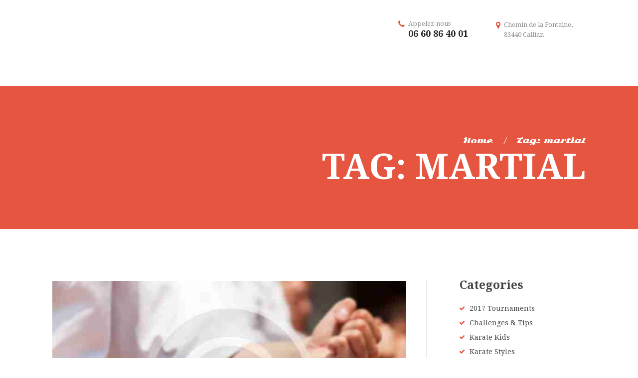

--- FILE ---
content_type: text/html; charset=UTF-8
request_url: https://www.fayencekarate.com/tag/martial/
body_size: 9998
content:
<!DOCTYPE html>
<html lang="fr-FR" prefix="og: http://ogp.me/ns#" class="no-js scheme_default">
<head>
	<title>martial Archives | Académie des Arts Martiaux</title>
		<meta charset="UTF-8">
		<meta name="viewport" content="width=device-width, initial-scale=1, maximum-scale=1">
		<link rel="profile" href="http://gmpg.org/xfn/11">
		<meta name="format-detection" content="telephone=no">
		<link rel="pingback" href="https://www.fayencekarate.com/xmlrpc.php">
		
<!-- This site is optimized with the Yoast SEO plugin v9.5 - https://yoast.com/wordpress/plugins/seo/ -->
<link rel="canonical" href="https://www.fayencekarate.com/tag/martial/" />
<meta property="og:locale" content="fr_FR" />
<meta property="og:type" content="object" />
<meta property="og:title" content="martial Archives | Académie des Arts Martiaux" />
<meta property="og:url" content="https://www.fayencekarate.com/tag/martial/" />
<meta property="og:site_name" content="Académie des Arts Martiaux" />
<meta name="twitter:card" content="summary_large_image" />
<meta name="twitter:title" content="martial Archives | Académie des Arts Martiaux" />
<script type='application/ld+json'>{"@context":"https://schema.org","@type":"Organization","url":"https://www.fayencekarate.com/","sameAs":["https://fr-fr.facebook.com/Karat\u00e9-Club-FayenceCallian-170129849746239/"],"@id":"https://www.fayencekarate.com/#organization","name":"Acad\u00e9mie des Arts Martiaux","logo":"http://www.fayencesports.com/wp-content/uploads/2017/11/logo-v2.png"}</script>
<!-- / Yoast SEO plugin. -->

<link rel='dns-prefetch' href='//fonts.googleapis.com' />
<link rel='dns-prefetch' href='//s.w.org' />
<link rel="alternate" type="application/rss+xml" title="Académie des Arts Martiaux &raquo; Flux" href="https://www.fayencekarate.com/feed/" />
<link rel="alternate" type="application/rss+xml" title="Académie des Arts Martiaux &raquo; Flux des commentaires" href="https://www.fayencekarate.com/comments/feed/" />
<link rel="alternate" type="application/rss+xml" title="Académie des Arts Martiaux &raquo; Flux de l’étiquette martial" href="https://www.fayencekarate.com/tag/martial/feed/" />
		<script type="text/javascript">
			window._wpemojiSettings = {"baseUrl":"https:\/\/s.w.org\/images\/core\/emoji\/11\/72x72\/","ext":".png","svgUrl":"https:\/\/s.w.org\/images\/core\/emoji\/11\/svg\/","svgExt":".svg","source":{"concatemoji":"https:\/\/www.fayencekarate.com\/wp-includes\/js\/wp-emoji-release.min.js?ver=5.0.22"}};
			!function(e,a,t){var n,r,o,i=a.createElement("canvas"),p=i.getContext&&i.getContext("2d");function s(e,t){var a=String.fromCharCode;p.clearRect(0,0,i.width,i.height),p.fillText(a.apply(this,e),0,0);e=i.toDataURL();return p.clearRect(0,0,i.width,i.height),p.fillText(a.apply(this,t),0,0),e===i.toDataURL()}function c(e){var t=a.createElement("script");t.src=e,t.defer=t.type="text/javascript",a.getElementsByTagName("head")[0].appendChild(t)}for(o=Array("flag","emoji"),t.supports={everything:!0,everythingExceptFlag:!0},r=0;r<o.length;r++)t.supports[o[r]]=function(e){if(!p||!p.fillText)return!1;switch(p.textBaseline="top",p.font="600 32px Arial",e){case"flag":return s([55356,56826,55356,56819],[55356,56826,8203,55356,56819])?!1:!s([55356,57332,56128,56423,56128,56418,56128,56421,56128,56430,56128,56423,56128,56447],[55356,57332,8203,56128,56423,8203,56128,56418,8203,56128,56421,8203,56128,56430,8203,56128,56423,8203,56128,56447]);case"emoji":return!s([55358,56760,9792,65039],[55358,56760,8203,9792,65039])}return!1}(o[r]),t.supports.everything=t.supports.everything&&t.supports[o[r]],"flag"!==o[r]&&(t.supports.everythingExceptFlag=t.supports.everythingExceptFlag&&t.supports[o[r]]);t.supports.everythingExceptFlag=t.supports.everythingExceptFlag&&!t.supports.flag,t.DOMReady=!1,t.readyCallback=function(){t.DOMReady=!0},t.supports.everything||(n=function(){t.readyCallback()},a.addEventListener?(a.addEventListener("DOMContentLoaded",n,!1),e.addEventListener("load",n,!1)):(e.attachEvent("onload",n),a.attachEvent("onreadystatechange",function(){"complete"===a.readyState&&t.readyCallback()})),(n=t.source||{}).concatemoji?c(n.concatemoji):n.wpemoji&&n.twemoji&&(c(n.twemoji),c(n.wpemoji)))}(window,document,window._wpemojiSettings);
		</script>
		<style type="text/css">
img.wp-smiley,
img.emoji {
	display: inline !important;
	border: none !important;
	box-shadow: none !important;
	height: 1em !important;
	width: 1em !important;
	margin: 0 .07em !important;
	vertical-align: -0.1em !important;
	background: none !important;
	padding: 0 !important;
}
</style>
<link rel='stylesheet' id='vc_extensions_cqbundle_adminicon-css'  href='https://www.fayencekarate.com/wp-content/plugins/vc-extensions-bundle/css/admin_icon.css?ver=5.0.22' type='text/css' media='all' />
<link rel='stylesheet' id='wp-block-library-css'  href='https://www.fayencekarate.com/wp-includes/css/dist/block-library/style.min.css?ver=5.0.22' type='text/css' media='all' />
<link rel='stylesheet' id='contact-form-7-css'  href='https://www.fayencekarate.com/wp-content/plugins/contact-form-7/includes/css/styles.css?ver=5.1.1' type='text/css' media='all' />
<link rel='stylesheet' id='rs-plugin-settings-css'  href='https://www.fayencekarate.com/wp-content/plugins/revslider/public/assets/css/settings.css?ver=5.3.1.5' type='text/css' media='all' />
<style id='rs-plugin-settings-inline-css' type='text/css'>
#rs-demo-id {}
</style>
<link rel='stylesheet' id='trx_addons-icons-css'  href='https://www.fayencekarate.com/wp-content/plugins/trx_addons/css/font-icons/css/trx_addons_icons-embedded.css' type='text/css' media='all' />
<link rel='stylesheet' id='swiperslider-css'  href='https://www.fayencekarate.com/wp-content/plugins/trx_addons/js/swiper/swiper.min.css' type='text/css' media='all' />
<link rel='stylesheet' id='magnific-popup-css'  href='https://www.fayencekarate.com/wp-content/plugins/trx_addons/js/magnific/magnific-popup.min.css' type='text/css' media='all' />
<link rel='stylesheet' id='trx_addons-css'  href='https://www.fayencekarate.com/wp-content/plugins/trx_addons/css/trx_addons.css' type='text/css' media='all' />
<link rel='stylesheet' id='samurai_school-font-google_fonts-css'  href='https://fonts.googleapis.com/css?family=Droid+Serif:400,400i,700|Sonsie+One:400,400italic,700,700italic&#038;subset=latin,latin-ext' type='text/css' media='all' />
<link rel='stylesheet' id='samurai_school-fontello-css'  href='https://www.fayencekarate.com/wp-content/themes/samurai-school/css/fontello/css/fontello-embedded.css' type='text/css' media='all' />
<link rel='stylesheet' id='samurai_school-main-css'  href='https://www.fayencekarate.com/wp-content/themes/samurai-school/style.css' type='text/css' media='all' />
<link rel='stylesheet' id='samurai_school-colors-css'  href='https://www.fayencekarate.com/wp-content/themes/samurai-school/css/__colors.css' type='text/css' media='all' />
<link rel='stylesheet' id='samurai_school-styles-css'  href='https://www.fayencekarate.com/wp-content/themes/samurai-school/css/__styles.css' type='text/css' media='all' />
<link rel='stylesheet' id='mediaelement-css'  href='https://www.fayencekarate.com/wp-includes/js/mediaelement/mediaelementplayer-legacy.min.css?ver=4.2.6-78496d1' type='text/css' media='all' />
<link rel='stylesheet' id='wp-mediaelement-css'  href='https://www.fayencekarate.com/wp-includes/js/mediaelement/wp-mediaelement.min.css?ver=5.0.22' type='text/css' media='all' />
<link rel='stylesheet' id='samurai_school-responsive-css'  href='https://www.fayencekarate.com/wp-content/themes/samurai-school/css/responsive.css' type='text/css' media='all' />
<script type='text/javascript' src='https://www.fayencekarate.com/wp-includes/js/jquery/jquery.js?ver=1.12.4'></script>
<script type='text/javascript' src='https://www.fayencekarate.com/wp-includes/js/jquery/jquery-migrate.min.js?ver=1.4.1'></script>
<script type='text/javascript' src='https://www.fayencekarate.com/wp-content/plugins/revslider/public/assets/js/jquery.themepunch.tools.min.js?ver=5.3.1.5'></script>
<script type='text/javascript' src='https://www.fayencekarate.com/wp-content/plugins/revslider/public/assets/js/jquery.themepunch.revolution.min.js?ver=5.3.1.5'></script>
<script type='text/javascript'>
var mejsL10n = {"language":"fr","strings":{"mejs.install-flash":"Vous utilisez un navigateur qui n\u2019a pas le lecteur Flash activ\u00e9 ou install\u00e9. Veuillez activer votre extension Flash ou t\u00e9l\u00e9charger la derni\u00e8re version \u00e0 partir de cette adresse\u00a0: https:\/\/get.adobe.com\/flashplayer\/","mejs.fullscreen-off":"Quitter le plein \u00e9cran","mejs.fullscreen-on":"Passer en plein \u00e9cran","mejs.download-video":"T\u00e9l\u00e9charger la vid\u00e9o","mejs.fullscreen":"Plein \u00e9cran","mejs.time-jump-forward":["Saut en avant d\u20191 seconde","Avancer de %1 secondes"],"mejs.loop":"Lire en boucle","mejs.play":"Lecture","mejs.pause":"Pause","mejs.close":"Fermer","mejs.time-slider":"Curseur de temps","mejs.time-help-text":"Utilisez les fl\u00e8ches droite\/gauche pour avancer d\u2019une seconde, haut\/bas pour avancer de dix secondes.","mejs.time-skip-back":["Revenir une seconde en arri\u00e8re","Saut en arri\u00e8re de %1 seconde(s)"],"mejs.captions-subtitles":"L\u00e9gendes\/Sous-titres","mejs.captions-chapters":"Chapitres","mejs.none":"Aucun","mejs.mute-toggle":"Couper le son","mejs.volume-help-text":"Utilisez les fl\u00e8ches haut\/bas pour augmenter ou diminuer le volume.","mejs.unmute":"R\u00e9activer le son","mejs.mute":"Muet","mejs.volume-slider":"Curseur de volume","mejs.video-player":"Lecteur vid\u00e9o","mejs.audio-player":"Lecteur audio","mejs.ad-skip":"Passer la publicit\u00e9","mejs.ad-skip-info":["Passer dans %1 seconde","Passer dans %1 secondes"],"mejs.source-chooser":"S\u00e9lecteur de source","mejs.stop":"Arr\u00eater","mejs.speed-rate":"Taux de vitesse","mejs.live-broadcast":"\u00c9mission en direct","mejs.afrikaans":"Afrikaans","mejs.albanian":"Albanais","mejs.arabic":"Arabe","mejs.belarusian":"Bi\u00e9lorusse","mejs.bulgarian":"Bulgare","mejs.catalan":"Catalan","mejs.chinese":"Chinois","mejs.chinese-simplified":"Chinois (simplifi\u00e9)","mejs.chinese-traditional":"Chinois (traditionnel)","mejs.croatian":"Croate","mejs.czech":"Tch\u00e8que","mejs.danish":"Danois","mejs.dutch":"N\u00e9erlandais","mejs.english":"Anglais","mejs.estonian":"Estonien","mejs.filipino":"Filipino","mejs.finnish":"Terminer","mejs.french":"Fran\u00e7ais","mejs.galician":"Galicien","mejs.german":"Allemand","mejs.greek":"Grec","mejs.haitian-creole":"Cr\u00e9ole ha\u00eftien","mejs.hebrew":"H\u00e9breu","mejs.hindi":"Hindi","mejs.hungarian":"Hongrois","mejs.icelandic":"Islandais","mejs.indonesian":"Indon\u00e9sien","mejs.irish":"Irlandais","mejs.italian":"Italien","mejs.japanese":"Japonais","mejs.korean":"Cor\u00e9en","mejs.latvian":"Letton","mejs.lithuanian":"Lituanien","mejs.macedonian":"Mac\u00e9donien","mejs.malay":"Malais","mejs.maltese":"Maltais","mejs.norwegian":"Norv\u00e9gien","mejs.persian":"Perse","mejs.polish":"Polonais","mejs.portuguese":"Portugais","mejs.romanian":"Roumain","mejs.russian":"Russe","mejs.serbian":"Serbe","mejs.slovak":"Slovaque","mejs.slovenian":"Slov\u00e9nien","mejs.spanish":"Espagnol","mejs.swahili":"Swahili","mejs.swedish":"Su\u00e9dois","mejs.tagalog":"Tagalog","mejs.thai":"Thai","mejs.turkish":"Turc","mejs.ukrainian":"Ukrainien","mejs.vietnamese":"Vietnamien","mejs.welsh":"Ga\u00e9lique","mejs.yiddish":"Yiddish"}};
</script>
<script type='text/javascript' src='https://www.fayencekarate.com/wp-includes/js/mediaelement/mediaelement-and-player.min.js?ver=4.2.6-78496d1'></script>
<script type='text/javascript' src='https://www.fayencekarate.com/wp-includes/js/mediaelement/mediaelement-migrate.min.js?ver=5.0.22'></script>
<script type='text/javascript'>
/* <![CDATA[ */
var _wpmejsSettings = {"pluginPath":"\/wp-includes\/js\/mediaelement\/","classPrefix":"mejs-","stretching":"responsive"};
/* ]]> */
</script>
<link rel='https://api.w.org/' href='https://www.fayencekarate.com/wp-json/' />
<link rel="EditURI" type="application/rsd+xml" title="RSD" href="https://www.fayencekarate.com/xmlrpc.php?rsd" />
<link rel="wlwmanifest" type="application/wlwmanifest+xml" href="https://www.fayencekarate.com/wp-includes/wlwmanifest.xml" /> 
<meta name="generator" content="Powered by Visual Composer - drag and drop page builder for WordPress."/>
<!--[if lte IE 9]><link rel="stylesheet" type="text/css" href="https://www.fayencekarate.com/wp-content/plugins/js_composer/assets/css/vc_lte_ie9.min.css" media="screen"><![endif]--><meta name="generator" content="Powered by Slider Revolution 5.3.1.5 - responsive, Mobile-Friendly Slider Plugin for WordPress with comfortable drag and drop interface." />
<noscript><style type="text/css"> .wpb_animate_when_almost_visible { opacity: 1; }</style></noscript></head>

<body class="archive tag tag-martial tag-15 blog_mode_blog body_tag body_style_wide scheme_default  is_stream blog_style_excerpt sidebar_show sidebar_right header_style_header-default header_position_default header_title_on menu_style_top no_layout wpb-js-composer js-comp-ver-5.0.1 vc_responsive">

	
	<div class="body_wrap">

		<div class="page_wrap">

			<header class="top_panel top_panel_default without_bg_image scheme_default"><a class="menu_mobile_button icon-menu-2"></a><div class="top_panel_fixed_wrap"></div>
<div class="middle_header_wrap">
	<div class="content_wrap"><a class="logo" href="https://www.fayencekarate.com/"><img src="http://fayencesports.azur-informatique.fr/wp-content/uploads/2017/11/logo-v2.png" class="logo_main" alt=""></a><div class="additional-element">		<span class="contact_info">
			<span class="contact_info_item contact_phone icon-phone-1">Appelez-nous<br><span>06 60 86 40 01</span></span><span class="contact_info_item contact_address icon-location-1">Chemin de la Fontaine, 83440 Callian</span>		</span></div>	</div>
</div>
<div class="top_panel_navi 	scheme_default">
	<div class="menu_main_wrap clearfix menu_hover_fade">
		<div class="content_wrap">
			<nav class="menu_main_nav_area"><ul id="menu_main" class="menu_main_nav"><li id="menu-item-347" class="menu-item menu-item-type-post_type menu-item-object-page menu-item-home menu-item-347"><a href="https://www.fayencekarate.com/"><span>Accueil</span></a></li><li id="menu-item-2580" class="menu-item menu-item-type-post_type menu-item-object-page menu-item-2580"><a href="https://www.fayencekarate.com/michel-marteau/"><span>Le professeur</span></a></li><li id="menu-item-2718" class="menu-item menu-item-type-post_type menu-item-object-cpt_services menu-item-has-children menu-item-2718"><a href="https://www.fayencekarate.com/services/karate-enfants/"><span>Les cours</span></a>
<ul class="sub-menu"><li id="menu-item-2653" class="menu-item menu-item-type-post_type menu-item-object-cpt_services menu-item-2653"><a href="https://www.fayencekarate.com/services/karate-enfants/"><span>Karaté enfants</span></a></li><li id="menu-item-2655" class="menu-item menu-item-type-post_type menu-item-object-cpt_services menu-item-2655"><a href="https://www.fayencekarate.com/services/karate-adultes/"><span>Karaté adultes</span></a></li><li id="menu-item-2656" class="menu-item menu-item-type-post_type menu-item-object-cpt_services menu-item-2656"><a href="https://www.fayencekarate.com/services/cardio-boxing-defense/"><span>Cardio boxing défense</span></a></li></ul>
</li><li id="menu-item-2625" class="menu-item menu-item-type-post_type menu-item-object-page menu-item-2625"><a href="https://www.fayencekarate.com/horaires-cotisations/"><span>Horaires / Cotisations</span></a></li><li id="menu-item-2629" class="menu-item menu-item-type-post_type menu-item-object-page menu-item-2629"><a href="https://www.fayencekarate.com/galerie-photo/"><span>Photos</span></a></li><li id="menu-item-2576" class="menu-item menu-item-type-post_type menu-item-object-page menu-item-2576"><a href="https://www.fayencekarate.com/contact/"><span>Contact</span></a></li></ul></nav><div class="search_wrap search_style_expand search_ajax">
	<div class="search_form_wrap">
		<form role="search" method="get" class="search_form" action="https://www.fayencekarate.com/">
			<input type="text" class="search_field" placeholder="Search" value="" name="s">
			<button type="submit" class="search_submit icon-search"></button>
					</form>
	</div>
	<div class="search_results widget_area"><a href="#" class="search_results_close icon-cancel"></a><div class="search_results_content"></div></div>
</div>
		</div>
	</div>
</div><!-- /.top_panel_navi -->	<div class="top_panel_title_wrap  with_bg_image samurai_school_inline_0">
		<div class="content_wrap">
			<div class="top_panel_title">
				<div class="page_title">
										<div class="breadcrumbs"><a class="breadcrumbs_item home" href="https://www.fayencekarate.com/">Home</a><span class="breadcrumbs_delimiter"></span><span class="breadcrumbs_item current">Tag: martial</span></div>					<h1 class="page_caption">Tag: martial</h1>

											</div>
				</div>
			</div>
		</div>
		</header><div class="menu_mobile_overlay"></div>
<div class="menu_mobile">
	<div class="menu_mobile_inner">
		<a class="menu_mobile_close icon-cancel"></a><a class="logo" href="https://www.fayencekarate.com/"><img src="http://fayencesports.azur-informatique.fr/wp-content/uploads/2017/11/logo-v2.png" class="logo_main" alt=""></a><nav class="menu_mobile_nav_area"><ul id="menu_mobile" class="menu_mobile_nav"><li id="menu_mobile-item-347" class="menu-item menu-item-type-post_type menu-item-object-page menu-item-home menu-item-347"><a href="https://www.fayencekarate.com/"><span>Accueil</span></a></li><li id="menu_mobile-item-2580" class="menu-item menu-item-type-post_type menu-item-object-page menu-item-2580"><a href="https://www.fayencekarate.com/michel-marteau/"><span>Le professeur</span></a></li><li id="menu_mobile-item-2718" class="menu-item menu-item-type-post_type menu-item-object-cpt_services menu-item-has-children menu-item-2718"><a href="https://www.fayencekarate.com/services/karate-enfants/"><span>Les cours</span></a>
<ul class="sub-menu"><li id="menu_mobile-item-2653" class="menu-item menu-item-type-post_type menu-item-object-cpt_services menu-item-2653"><a href="https://www.fayencekarate.com/services/karate-enfants/"><span>Karaté enfants</span></a></li><li id="menu_mobile-item-2655" class="menu-item menu-item-type-post_type menu-item-object-cpt_services menu-item-2655"><a href="https://www.fayencekarate.com/services/karate-adultes/"><span>Karaté adultes</span></a></li><li id="menu_mobile-item-2656" class="menu-item menu-item-type-post_type menu-item-object-cpt_services menu-item-2656"><a href="https://www.fayencekarate.com/services/cardio-boxing-defense/"><span>Cardio boxing défense</span></a></li></ul>
</li><li id="menu_mobile-item-2625" class="menu-item menu-item-type-post_type menu-item-object-page menu-item-2625"><a href="https://www.fayencekarate.com/horaires-cotisations/"><span>Horaires / Cotisations</span></a></li><li id="menu_mobile-item-2629" class="menu-item menu-item-type-post_type menu-item-object-page menu-item-2629"><a href="https://www.fayencekarate.com/galerie-photo/"><span>Photos</span></a></li><li id="menu_mobile-item-2576" class="menu-item menu-item-type-post_type menu-item-object-page menu-item-2576"><a href="https://www.fayencekarate.com/contact/"><span>Contact</span></a></li></ul></nav>		<div class="search_mobile">
			<div class="search_form_wrap">
				<form role="search" method="get" class="search_form" action="https://www.fayencekarate.com/">
					<input type="text" class="search_field" placeholder="Search ..." value="" name="s">
					<button type="submit" class="search_submit icon-search" title="Start search"></button>
				</form>
			</div>
		</div>
		<div class="socials_mobile"><span class="social_item"><a href="https://fr-fr.facebook.com/Karat%C3%A9-Club-FayenceCallian-170129849746239/" target="_blank" class="social_icons social_facebook"><span class="trx_addons_icon-facebook"></span></a></span></div>	</div>
</div>

			<div class="page_content_wrap scheme_default">

								<div class="content_wrap">
				
									

					<div class="content">
										
<div class="posts_container"><article id="post-59" 
	class="post_item post_layout_excerpt post_format_video post-59 post type-post status-publish format-video has-post-thumbnail hentry category-challenges-tips tag-martial tag-power post_format-post-format-video"		><div class="post_featured with_thumb hover_play"><img width="693" height="416" src="https://www.fayencekarate.com/wp-content/uploads/2016/11/blog_img.jpg" class="attachment-samurai_school-thumb-big size-samurai_school-thumb-big wp-post-image" alt="Power, Control and Passion" srcset="https://www.fayencekarate.com/wp-content/uploads/2016/11/blog_img.jpg 1000w, https://www.fayencekarate.com/wp-content/uploads/2016/11/blog_img-300x180.jpg 300w, https://www.fayencekarate.com/wp-content/uploads/2016/11/blog_img-768x461.jpg 768w, https://www.fayencekarate.com/wp-content/uploads/2016/11/blog_img-370x222.jpg 370w, https://www.fayencekarate.com/wp-content/uploads/2016/11/blog_img-770x462.jpg 770w" sizes="(max-width: 693px) 100vw, 693px" /><div class="mask"></div><div class="post_video_hover" data-video="&lt;iframe src=&quot;https://player.vimeo.com/video/49560705?color=ffffff&amp;autoplay=1&quot; width=&quot;640&quot; height=&quot;272&quot; frameborder=&quot;0&quot; webkitallowfullscreen mozallowfullscreen allowfullscreen&gt;"></div><div class="post_video video_frame"></div></div>		<div class="post_header entry-header">
			<h4 class="post_title entry-title"><a href="https://www.fayencekarate.com/2016/10/26/power-control-and-passion/" rel="bookmark">Power, Control and Passion</a></h4><div class="post_meta">					<span class="post_meta_item post_categories"><a href="https://www.fayencekarate.com/category/challenges-tips/" rel="category tag">Challenges &amp; Tips</a></span>
										<span class="post_meta_item post_date"><a href="https://www.fayencekarate.com/2016/10/26/power-control-and-passion/">26 October 2016</a></span>
					<span class="post_meta_item author_post icon-user-1"><span class="author_link">by thomas</span></span></div><!-- .post_meta -->		</div><!-- .post_header --><div class="post_content entry-content"><div class="post_content_inner"><p>Lorem ipsum dolor sit amet, consectetur adipiscing elit. Nunc porta fringilla ullamcorper. Morbi felis orci, lacinia a velit et, sodales condimentum metus. Nulla non fermentum nisl. Maecenas id molestie turpis,</p>
</div><p><a class="more-link" href="https://www.fayencekarate.com/2016/10/26/power-control-and-passion/">Read more</a></p></div><!-- .entry-content -->
</article><article id="post-61" 
	class="post_item post_layout_excerpt post_format_gallery post-61 post type-post status-publish format-gallery hentry category-karate-kids tag-martial tag-power post_format-post-format-gallery"		><div class="post_featured without_thumb"><div class="slider_swiper_outer slider_style_default slider_outer_controls slider_outer_controls_side slider_outer_pagination slider_outer_pagination_bullets slider_outer_notitles slider_outer_one"><div class="slider_swiper swiper-slider-container slider_controls slider_controls_side slider_pagination slider_pagination_bullets slider_notitles slider_one slider_resize slider_height_auto slider_type_bg" data-ratio="16:9" data-interval="7869" data-effect="slide" data-pagination="bullets" data-slides-per-view="1" data-slides-space="0">
						<div class="swiper-wrapper"><div  class="swiper-slide" data-image="https://www.fayencekarate.com/wp-content/uploads/2016/11/post-2-740x416.jpg" style="background-image:url(https://www.fayencekarate.com/wp-content/uploads/2016/11/post-2-740x416.jpg);"><a href="https://www.fayencekarate.com/2016/10/14/self-defence-motivation/" class="slide_link"></a></div><div  class="swiper-slide" data-image="https://www.fayencekarate.com/wp-content/uploads/2016/11/post-1-740x416.jpg" style="background-image:url(https://www.fayencekarate.com/wp-content/uploads/2016/11/post-1-740x416.jpg);"><a href="https://www.fayencekarate.com/2016/10/14/self-defence-motivation/" class="slide_link"></a></div><div  class="swiper-slide" data-image="https://www.fayencekarate.com/wp-content/uploads/2016/11/post-4-740x416.jpg" style="background-image:url(https://www.fayencekarate.com/wp-content/uploads/2016/11/post-4-740x416.jpg);"><a href="https://www.fayencekarate.com/2016/10/14/self-defence-motivation/" class="slide_link"></a></div></div><div class="slider_controls_wrap"><a class="slider_prev swiper-button-prev" href="#"></a><a class="slider_next swiper-button-next" href="#"></a></div><div class="slider_pagination_wrap swiper-pagination"></div></div></div></div>		<div class="post_header entry-header">
			<h4 class="post_title entry-title"><a href="https://www.fayencekarate.com/2016/10/14/self-defence-motivation/" rel="bookmark">Self Defence Motivation</a></h4><div class="post_meta">					<span class="post_meta_item post_categories"><a href="https://www.fayencekarate.com/category/karate-kids/" rel="category tag">Karate Kids</a></span>
										<span class="post_meta_item post_date"><a href="https://www.fayencekarate.com/2016/10/14/self-defence-motivation/">14 October 2016</a></span>
					<span class="post_meta_item author_post icon-user-1"><span class="author_link">by thomas</span></span></div><!-- .post_meta -->		</div><!-- .post_header --><div class="post_content entry-content"><div class="post_content_inner"><p>Lorem ipsum dolor sit amet, consectetur adipiscing elit. Nunc porta fringilla ullamcorper. Morbi felis orci, lacinia a velit et, sodales condimentum metus. Nulla non fermentum nisl.</p>
</div><p><a class="more-link" href="https://www.fayencekarate.com/2016/10/14/self-defence-motivation/">Read more</a></p></div><!-- .entry-content -->
</article><article id="post-63" 
	class="post_item post_layout_excerpt post_format_audio post-63 post type-post status-publish format-audio has-post-thumbnail hentry category-karate-styles tag-martial tag-power post_format-post-format-audio"		><div class="post_featured with_thumb"><img width="740" height="379" src="https://www.fayencekarate.com/wp-content/uploads/2016/10/Rounded-Rectangle-7.jpg" class="attachment-samurai_school-thumb-big size-samurai_school-thumb-big wp-post-image" alt="Karate Tournaments" srcset="https://www.fayencekarate.com/wp-content/uploads/2016/10/Rounded-Rectangle-7.jpg 1000w, https://www.fayencekarate.com/wp-content/uploads/2016/10/Rounded-Rectangle-7-300x154.jpg 300w, https://www.fayencekarate.com/wp-content/uploads/2016/10/Rounded-Rectangle-7-768x393.jpg 768w, https://www.fayencekarate.com/wp-content/uploads/2016/10/Rounded-Rectangle-7-370x189.jpg 370w, https://www.fayencekarate.com/wp-content/uploads/2016/10/Rounded-Rectangle-7-770x394.jpg 770w" sizes="(max-width: 740px) 100vw, 740px" /><div class="mask"></div><div class="post_audio"><div class="post_audio_author">Lily Hunter</div><h5 class="post_audio_title">Self Defense </h5><!--[if lt IE 9]><script>document.createElement('audio');</script><![endif]-->
<audio class="wp-audio-shortcode" id="audio-63-1" preload="metadata" style="width: 100%;" controls="controls"><source type="audio/mpeg" src="/wp-content/uploads/2016/10/sample-melody.mp3?_=1" /><a href="/wp-content/uploads/2016/10/sample-melody.mp3">/wp-content/uploads/2016/10/sample-melody.mp3</a></audio></div></div>		<div class="post_header entry-header">
			<h4 class="post_title entry-title"><a href="https://www.fayencekarate.com/2016/10/08/karate-tournaments/" rel="bookmark">Karate Tournaments</a></h4><div class="post_meta">					<span class="post_meta_item post_categories"><a href="https://www.fayencekarate.com/category/karate-styles/" rel="category tag">Karate Styles</a></span>
										<span class="post_meta_item post_date"><a href="https://www.fayencekarate.com/2016/10/08/karate-tournaments/">8 October 2016</a></span>
					<span class="post_meta_item author_post icon-user-1"><span class="author_link">by thomas</span></span></div><!-- .post_meta -->		</div><!-- .post_header --><div class="post_content entry-content"><div class="post_content_inner"><p>Lorem ipsum dolor sit amet, consectetur adipiscing elit. Nunc porta fringilla ullamcorper. Morbi felis orci, lacinia a velit et, sodales condimentum metus. Nulla non fermentum nisl. Maecenas id molestie turpis, sit amet feugiat lorem. Curabitur sed erat vel tellus hendrerit tincidunt. Sed arcu tortor, sollicitudin ac lectus sed, rhoncus iaculis lectus. Ut efficitur feugiat enim a euismod. Mauris suscipit vehicula&hellip;</p>
</div><p><a class="more-link" href="https://www.fayencekarate.com/2016/10/08/karate-tournaments/">Read more</a></p></div><!-- .entry-content -->
</article><article id="post-94" 
	class="post_item post_layout_excerpt post_format_standard post-94 post type-post status-publish format-standard has-post-thumbnail hentry category-our-champions tag-martial tag-power"		><div class="post_featured with_thumb hover_dots"><img width="417" height="416" src="https://www.fayencekarate.com/wp-content/uploads/2016/11/post-11.jpg" class="attachment-samurai_school-thumb-big size-samurai_school-thumb-big wp-post-image" alt="Junior Programs" srcset="https://www.fayencekarate.com/wp-content/uploads/2016/11/post-11.jpg 2400w, https://www.fayencekarate.com/wp-content/uploads/2016/11/post-11-150x150.jpg 150w, https://www.fayencekarate.com/wp-content/uploads/2016/11/post-11-300x300.jpg 300w, https://www.fayencekarate.com/wp-content/uploads/2016/11/post-11-768x765.jpg 768w, https://www.fayencekarate.com/wp-content/uploads/2016/11/post-11-1024x1021.jpg 1024w, https://www.fayencekarate.com/wp-content/uploads/2016/11/post-11-600x600.jpg 600w, https://www.fayencekarate.com/wp-content/uploads/2016/11/post-11-370x370.jpg 370w, https://www.fayencekarate.com/wp-content/uploads/2016/11/post-11-90x90.jpg 90w, https://www.fayencekarate.com/wp-content/uploads/2016/11/post-11-770x767.jpg 770w" sizes="(max-width: 417px) 100vw, 417px" /><div class="mask"></div><a href="https://www.fayencekarate.com/2016/07/15/junior-programs/" aria-hidden="true" class="icons"><span></span><span></span><span></span></a></div>		<div class="post_header entry-header">
			<h4 class="post_title entry-title"><a href="https://www.fayencekarate.com/2016/07/15/junior-programs/" rel="bookmark">Junior Programs</a></h4><div class="post_meta">					<span class="post_meta_item post_categories"><a href="https://www.fayencekarate.com/category/our-champions/" rel="category tag">Our Champions</a></span>
										<span class="post_meta_item post_date"><a href="https://www.fayencekarate.com/2016/07/15/junior-programs/">15 July 2016</a></span>
					<span class="post_meta_item author_post icon-user-1"><span class="author_link">by thomas</span></span></div><!-- .post_meta -->		</div><!-- .post_header --><div class="post_content entry-content"><div class="post_content_inner"><p>Lorem ipsum dolor sit amet, consectetur adipiscing elit. Nunc porta fringilla ullamcorper. Morbi felis orci, lacinia a velit et, sodales condimentum metus. Nulla non fermentum nisl. Maecenas id molestie turpis, sit amet feugiat lorem. Curabitur sed erat vel tellus hendrerit tincidunt. Sed arcu tortor, sollicitudin ac lectus sed, rhoncus iaculis lectus. Ut efficitur feugiat enim a euismod. Mauris suscipit vehicula&hellip;</p>
</div><p><a class="more-link" href="https://www.fayencekarate.com/2016/07/15/junior-programs/">Read more</a></p></div><!-- .entry-content -->
</article><article id="post-96" 
	class="post_item post_layout_excerpt post_format_standard post-96 post type-post status-publish format-standard has-post-thumbnail hentry category-our-champions tag-martial tag-power"		><div class="post_featured with_thumb hover_dots"><img width="586" height="416" src="https://www.fayencekarate.com/wp-content/uploads/2016/11/post-10.jpg" class="attachment-samurai_school-thumb-big size-samurai_school-thumb-big wp-post-image" alt="Breaking Point" srcset="https://www.fayencekarate.com/wp-content/uploads/2016/11/post-10.jpg 2400w, https://www.fayencekarate.com/wp-content/uploads/2016/11/post-10-300x213.jpg 300w, https://www.fayencekarate.com/wp-content/uploads/2016/11/post-10-768x545.jpg 768w, https://www.fayencekarate.com/wp-content/uploads/2016/11/post-10-1024x727.jpg 1024w, https://www.fayencekarate.com/wp-content/uploads/2016/11/post-10-370x263.jpg 370w, https://www.fayencekarate.com/wp-content/uploads/2016/11/post-10-770x547.jpg 770w" sizes="(max-width: 586px) 100vw, 586px" /><div class="mask"></div><a href="https://www.fayencekarate.com/2016/07/10/breaking-point/" aria-hidden="true" class="icons"><span></span><span></span><span></span></a></div>		<div class="post_header entry-header">
			<h4 class="post_title entry-title"><a href="https://www.fayencekarate.com/2016/07/10/breaking-point/" rel="bookmark">Breaking Point</a></h4><div class="post_meta">					<span class="post_meta_item post_categories"><a href="https://www.fayencekarate.com/category/our-champions/" rel="category tag">Our Champions</a></span>
										<span class="post_meta_item post_date"><a href="https://www.fayencekarate.com/2016/07/10/breaking-point/">10 July 2016</a></span>
					<span class="post_meta_item author_post icon-user-1"><span class="author_link">by thomas</span></span></div><!-- .post_meta -->		</div><!-- .post_header --><div class="post_content entry-content"><div class="post_content_inner"><p>Lorem ipsum dolor sit amet, consectetur adipiscing elit. Nunc porta fringilla ullamcorper. Morbi felis orci, lacinia a velit et, sodales condimentum metus. Nulla non fermentum nisl. Maecenas id molestie turpis, sit amet feugiat lorem. Curabitur sed erat vel tellus hendrerit tincidunt. Sed arcu tortor, sollicitudin ac lectus sed, rhoncus iaculis lectus. Ut efficitur feugiat enim a euismod. Mauris suscipit vehicula&hellip;</p>
</div><p><a class="more-link" href="https://www.fayencekarate.com/2016/07/10/breaking-point/">Read more</a></p></div><!-- .entry-content -->
</article><article id="post-98" 
	class="post_item post_layout_excerpt post_format_standard post-98 post type-post status-publish format-standard has-post-thumbnail hentry category-our-champions tag-martial tag-power"		><div class="post_featured with_thumb hover_dots"><img width="565" height="416" src="https://www.fayencekarate.com/wp-content/uploads/2016/11/post-9.jpg" class="attachment-samurai_school-thumb-big size-samurai_school-thumb-big wp-post-image" alt="Senior Championships" srcset="https://www.fayencekarate.com/wp-content/uploads/2016/11/post-9.jpg 2400w, https://www.fayencekarate.com/wp-content/uploads/2016/11/post-9-300x221.jpg 300w, https://www.fayencekarate.com/wp-content/uploads/2016/11/post-9-768x565.jpg 768w, https://www.fayencekarate.com/wp-content/uploads/2016/11/post-9-1024x753.jpg 1024w, https://www.fayencekarate.com/wp-content/uploads/2016/11/post-9-370x272.jpg 370w, https://www.fayencekarate.com/wp-content/uploads/2016/11/post-9-770x567.jpg 770w" sizes="(max-width: 565px) 100vw, 565px" /><div class="mask"></div><a href="https://www.fayencekarate.com/2016/07/05/senior-championships/" aria-hidden="true" class="icons"><span></span><span></span><span></span></a></div>		<div class="post_header entry-header">
			<h4 class="post_title entry-title"><a href="https://www.fayencekarate.com/2016/07/05/senior-championships/" rel="bookmark">Senior Championships</a></h4><div class="post_meta">					<span class="post_meta_item post_categories"><a href="https://www.fayencekarate.com/category/our-champions/" rel="category tag">Our Champions</a></span>
										<span class="post_meta_item post_date"><a href="https://www.fayencekarate.com/2016/07/05/senior-championships/">5 July 2016</a></span>
					<span class="post_meta_item author_post icon-user-1"><span class="author_link">by thomas</span></span></div><!-- .post_meta -->		</div><!-- .post_header --><div class="post_content entry-content"><div class="post_content_inner"><p>Lorem ipsum dolor sit amet, consectetur adipiscing elit. Nunc porta fringilla ullamcorper. Morbi felis orci, lacinia a velit et, sodales condimentum metus. Nulla non fermentum nisl. Maecenas id molestie turpis, sit amet feugiat lorem. Curabitur sed erat vel tellus hendrerit tincidunt. Sed arcu tortor, sollicitudin ac lectus sed, rhoncus iaculis lectus. Ut efficitur feugiat enim a euismod. Mauris suscipit vehicula&hellip;</p>
</div><p><a class="more-link" href="https://www.fayencekarate.com/2016/07/05/senior-championships/">Read more</a></p></div><!-- .entry-content -->
</article><article id="post-100" 
	class="post_item post_layout_excerpt post_format_standard post-100 post type-post status-publish format-standard has-post-thumbnail hentry category-our-champions tag-martial tag-power"		><div class="post_featured with_thumb hover_dots"><img width="409" height="416" src="https://www.fayencekarate.com/wp-content/uploads/2016/11/post-8.jpg" class="attachment-samurai_school-thumb-big size-samurai_school-thumb-big wp-post-image" alt="Force Within Us" srcset="https://www.fayencekarate.com/wp-content/uploads/2016/11/post-8.jpg 2000w, https://www.fayencekarate.com/wp-content/uploads/2016/11/post-8-295x300.jpg 295w, https://www.fayencekarate.com/wp-content/uploads/2016/11/post-8-768x781.jpg 768w, https://www.fayencekarate.com/wp-content/uploads/2016/11/post-8-1007x1024.jpg 1007w, https://www.fayencekarate.com/wp-content/uploads/2016/11/post-8-370x376.jpg 370w, https://www.fayencekarate.com/wp-content/uploads/2016/11/post-8-770x783.jpg 770w" sizes="(max-width: 409px) 100vw, 409px" /><div class="mask"></div><a href="https://www.fayencekarate.com/2016/07/01/force-within-us/" aria-hidden="true" class="icons"><span></span><span></span><span></span></a></div>		<div class="post_header entry-header">
			<h4 class="post_title entry-title"><a href="https://www.fayencekarate.com/2016/07/01/force-within-us/" rel="bookmark">Force Within Us</a></h4><div class="post_meta">					<span class="post_meta_item post_categories"><a href="https://www.fayencekarate.com/category/our-champions/" rel="category tag">Our Champions</a></span>
										<span class="post_meta_item post_date"><a href="https://www.fayencekarate.com/2016/07/01/force-within-us/">1 July 2016</a></span>
					<span class="post_meta_item author_post icon-user-1"><span class="author_link">by thomas</span></span></div><!-- .post_meta -->		</div><!-- .post_header --><div class="post_content entry-content"><div class="post_content_inner"><p>Lorem ipsum dolor sit amet, consectetur adipiscing elit. Nunc porta fringilla ullamcorper. Morbi felis orci, lacinia a velit et, sodales condimentum metus. Nulla non fermentum nisl. Maecenas id molestie turpis, sit amet feugiat lorem. Curabitur sed erat vel tellus hendrerit tincidunt. Sed arcu tortor, sollicitudin ac lectus sed, rhoncus iaculis lectus. Ut efficitur feugiat enim a euismod. Mauris suscipit vehicula&hellip;</p>
</div><p><a class="more-link" href="https://www.fayencekarate.com/2016/07/01/force-within-us/">Read more</a></p></div><!-- .entry-content -->
</article></div>				
					</div><!-- </.content> -->

						<div class="sidebar right widget_area scheme_side" role="complementary">
		<div class="sidebar_inner">
			<aside id="categories-2" class="widget widget_categories"><h5 class="widget_title">Categories</h5>		<ul>
	<li class="cat-item cat-item-6"><a href="https://www.fayencekarate.com/category/2017-tournaments/" >2017 Tournaments</a>
</li>
	<li class="cat-item cat-item-10"><a href="https://www.fayencekarate.com/category/challenges-tips/" >Challenges &amp; Tips</a>
</li>
	<li class="cat-item cat-item-9"><a href="https://www.fayencekarate.com/category/karate-kids/" >Karate Kids</a>
</li>
	<li class="cat-item cat-item-11"><a href="https://www.fayencekarate.com/category/karate-styles/" >Karate Styles</a>
</li>
	<li class="cat-item cat-item-7"><a href="https://www.fayencekarate.com/category/martial-arts-history/" >Martial Arts History</a>
</li>
	<li class="cat-item cat-item-8"><a href="https://www.fayencekarate.com/category/our-champions/" >Our Champions</a>
</li>
		</ul>
</aside><aside id="search-2" class="widget widget_search"><h5 class="widget_title">Search</h5><form role="search" method="get" class="search-form" action="https://www.fayencekarate.com/">
				<label>
					<span class="screen-reader-text">Rechercher :</span>
					<input type="search" class="search-field" placeholder="Recherche&hellip;" value="" name="s" />
				</label>
				<input type="submit" class="search-submit" value="Rechercher" />
			</form></aside><aside id="archives-2" class="widget widget_archive"><h5 class="widget_title">Archive</h5>		<ul>
			<li><a href='https://www.fayencekarate.com/2016/11/'>novembre 2016</a></li>
	<li><a href='https://www.fayencekarate.com/2016/10/'>octobre 2016</a></li>
	<li><a href='https://www.fayencekarate.com/2016/09/'>septembre 2016</a></li>
	<li><a href='https://www.fayencekarate.com/2016/08/'>août 2016</a></li>
	<li><a href='https://www.fayencekarate.com/2016/07/'>juillet 2016</a></li>
		</ul>
		</aside><aside id="calendar-3" class="widget widget_calendar"><h5 class="widget_title">Calendar</h5><div id="calendar_wrap" class="calendar_wrap"><table id="wp-calendar">
	<caption>janvier 2026</caption>
	<thead>
	<tr>
		<th scope="col" title="lundi">L</th>
		<th scope="col" title="mardi">M</th>
		<th scope="col" title="mercredi">M</th>
		<th scope="col" title="jeudi">J</th>
		<th scope="col" title="vendredi">V</th>
		<th scope="col" title="samedi">S</th>
		<th scope="col" title="dimanche">D</th>
	</tr>
	</thead>

	<tfoot>
	<tr>
		<td colspan="3" id="prev"><a href="https://www.fayencekarate.com/2016/11/">&laquo; Nov</a></td>
		<td class="pad">&nbsp;</td>
		<td colspan="3" id="next" class="pad">&nbsp;</td>
	</tr>
	</tfoot>

	<tbody>
	<tr>
		<td colspan="3" class="pad">&nbsp;</td><td>1</td><td>2</td><td>3</td><td>4</td>
	</tr>
	<tr>
		<td>5</td><td>6</td><td>7</td><td>8</td><td>9</td><td>10</td><td>11</td>
	</tr>
	<tr>
		<td>12</td><td>13</td><td>14</td><td>15</td><td>16</td><td>17</td><td id="today">18</td>
	</tr>
	<tr>
		<td>19</td><td>20</td><td>21</td><td>22</td><td>23</td><td>24</td><td>25</td>
	</tr>
	<tr>
		<td>26</td><td>27</td><td>28</td><td>29</td><td>30</td><td>31</td>
		<td class="pad" colspan="1">&nbsp;</td>
	</tr>
	</tbody>
	</table></div></aside><aside id="recent-posts-2" class="widget widget_recent_entries">		<h5 class="widget_title">Recent Posts</h5>		<ul>
											<li>
					<a href="https://www.fayencekarate.com/2016/11/01/true-victory-is-over-the-self/">True Victory Is Over The Self</a>
									</li>
											<li>
					<a href="https://www.fayencekarate.com/2016/10/26/power-control-and-passion/">Power, Control and Passion</a>
									</li>
											<li>
					<a href="https://www.fayencekarate.com/2016/10/14/self-defence-motivation/">Self Defence Motivation</a>
									</li>
											<li>
					<a href="https://www.fayencekarate.com/2016/10/08/karate-tournaments/">Karate Tournaments</a>
									</li>
											<li>
					<a href="https://www.fayencekarate.com/2016/09/23/never-give-up/">Never Give Up</a>
									</li>
					</ul>
		</aside><aside id="tag_cloud-2" class="widget widget_tag_cloud"><h5 class="widget_title">Tags</h5><div class="tagcloud"><a href="https://www.fayencekarate.com/tag/art/" class="tag-cloud-link tag-link-20 tag-link-position-1" style="font-size: 8pt;" aria-label="art (4 éléments)">art</a>
<a href="https://www.fayencekarate.com/tag/champion/" class="tag-cloud-link tag-link-19 tag-link-position-2" style="font-size: 8pt;" aria-label="champion (4 éléments)">champion</a>
<a href="https://www.fayencekarate.com/tag/karate/" class="tag-cloud-link tag-link-18 tag-link-position-3" style="font-size: 13.6pt;" aria-label="karate (5 éléments)">karate</a>
<a href="https://www.fayencekarate.com/tag/martial/" class="tag-cloud-link tag-link-15 tag-link-position-4" style="font-size: 22pt;" aria-label="martial (7 éléments)">martial</a>
<a href="https://www.fayencekarate.com/tag/power/" class="tag-cloud-link tag-link-16 tag-link-position-5" style="font-size: 22pt;" aria-label="power (7 éléments)">power</a>
<a href="https://www.fayencekarate.com/tag/training/" class="tag-cloud-link tag-link-17 tag-link-position-6" style="font-size: 13.6pt;" aria-label="training (5 éléments)">training</a></div>
</aside><aside id="meta-2" class="widget widget_meta"><h5 class="widget_title">Meta</h5>			<ul>
						<li><a rel="nofollow" href="https://www.fayencekarate.com/wp-login.php">Connexion</a></li>
			<li><a href="https://www.fayencekarate.com/feed/">Flux <abbr title="Really Simple Syndication">RSS</abbr> des articles</a></li>
			<li><a href="https://www.fayencekarate.com/comments/feed/"><abbr title="Really Simple Syndication">RSS</abbr> des commentaires</a></li>
			<li><a href="https://wpfr.net" title="Propulsé par WordPress, plate-forme de publication personnelle sémantique de pointe.">Site de WordPress-FR</a></li>			</ul>
			</aside>		</div><!-- /.sidebar_inner -->
	</div><!-- /.sidebar -->
	</div><!-- </.content_wrap> -->			</div><!-- </.page_content_wrap> -->

						
			<footer class="site_footer_wrap scheme_dark">
									<div class="footer_wrap widget_area">
						<div class="footer_wrap_inner widget_area_inner">
							<div class="content_wrap"><aside id="trx_addons_widget_contacts-2" class="widget widget_contacts"><div class="contacts_logo"><img src="http://fayencesports.azur-informatique.fr/wp-content/uploads/2017/11/logo-v3.png" alt=""></div>		<div class="contacts_description"><p>Créée en 1998, l’association est issue de la rencontre de deux personnes, Eric Heremans et Michel Marteau (le professeur).</p>
</div>
		<div class="contacts_info"><div class="contacts_right"><span class="contacts_phone">06 60 86 40 01</span></div></div><div class="contacts_socials socials_wrap"><span class="social_item"><a href="https://fr-fr.facebook.com/Karat%C3%A9-Club-FayenceCallian-170129849746239/" target="_blank" class="social_icons social_facebook"><span class="trx_addons_icon-facebook"></span></a></span></div></aside></div><!-- /.content_wrap -->						</div><!-- /.footer_wrap_inner -->
					</div><!-- /.footer_wrap -->
				 
				<div class="copyright_wrap scheme_">
					<div class="copyright_wrap_inner">
						<div class="content_wrap">
							<div class="copyright_text"><a href="http://www.azur-informatique.fr">Créé et hébergé par Azur Informatique </a> © 2026. Tout droits réservés </div>
						</div>
					</div>
				</div>

			</footer><!-- /.site_footer_wrap -->
			
		</div><!-- /.page_wrap -->

	</div><!-- /.body_wrap -->

	
	<link rel='stylesheet' id='samurai_school-inline-styles-css'  href='https://www.fayencekarate.com/wp-content/themes/samurai-school/css/__inline.css' type='text/css' media='all' />
<style id='samurai_school-inline-styles-inline-css' type='text/css'>
.samurai_school_inline_0{background-image: url(https://fayencesports.azur-informatique.fr/wp-content/uploads/2017/10/slide3.jpg);}
</style>
<script type='text/javascript'>
/* <![CDATA[ */
var wpcf7 = {"apiSettings":{"root":"https:\/\/www.fayencekarate.com\/wp-json\/contact-form-7\/v1","namespace":"contact-form-7\/v1"}};
/* ]]> */
</script>
<script type='text/javascript' src='https://www.fayencekarate.com/wp-content/plugins/contact-form-7/includes/js/scripts.js?ver=5.1.1'></script>
<script type='text/javascript' src='https://www.fayencekarate.com/wp-content/plugins/trx_addons/js/swiper/swiper.jquery.min.js'></script>
<script type='text/javascript' src='https://www.fayencekarate.com/wp-content/plugins/trx_addons/js/magnific/jquery.magnific-popup.min.js?ver=5.0.22'></script>
<script type='text/javascript'>
/* <![CDATA[ */
var TRX_ADDONS_STORAGE = {"ajax_url":"https:\/\/www.fayencekarate.com\/wp-admin\/admin-ajax.php","ajax_nonce":"2fddce735e","site_url":"https:\/\/www.fayencekarate.com","vc_edit_mode":"0","popup_engine":"magnific","menu_cache":["#menu_main","#menu_mobile"],"user_logged_in":"0","email_mask":"^([a-zA-Z0-9_\\-]+\\.)*[a-zA-Z0-9_\\-]+@[a-z0-9_\\-]+(\\.[a-z0-9_\\-]+)*\\.[a-z]{2,6}$","msg_ajax_error":"Invalid server answer!","msg_magnific_loading":"Loading image","msg_magnific_error":"Error loading image","msg_error_like":"Error saving your like! Please, try again later.","msg_field_name_empty":"The name can't be empty","msg_field_email_empty":"Too short (or empty) email address","msg_field_email_not_valid":"Invalid email address","msg_field_text_empty":"The message text can't be empty","msg_send_complete":"Send message complete!","msg_send_error":"Transmit failed!","login_via_ajax":"1","msg_login_empty":"The Login field can't be empty","msg_login_long":"The Login field is too long","msg_password_empty":"The password can't be empty and shorter then 4 characters","msg_password_long":"The password is too long","msg_login_success":"Login success! The page should be reloaded in 3 sec.","msg_login_error":"Login failed!","msg_not_agree":"Please, read and check 'Terms and Conditions'","msg_email_long":"E-mail address is too long","msg_email_not_valid":"E-mail address is invalid","msg_password_not_equal":"The passwords in both fields are not equal","msg_registration_success":"Registration success! Please log in!","msg_registration_error":"Registration failed!","msg_sc_googlemap_not_avail":"Googlemap service is not available","msg_sc_googlemap_geocoder_error":"Error while geocode address"};
/* ]]> */
</script>
<script type='text/javascript' src='https://www.fayencekarate.com/wp-content/plugins/trx_addons/js/trx_addons.js'></script>
<script type='text/javascript'>
/* <![CDATA[ */
var SAMURAI_SCHOOL_STORAGE = {"ajax_url":"https:\/\/www.fayencekarate.com\/wp-admin\/admin-ajax.php","ajax_nonce":"2fddce735e","site_url":"https:\/\/www.fayencekarate.com","user_logged_in":"","mobile_layout_width":"1023","menu_stretch":"1","menu_animation_in":"none","menu_animation_out":"none","background_video":"","use_mediaelements":"1","message_maxlength":"1000","site_scheme":"scheme_default","admin_mode":"","email_mask":"^([a-zA-Z0-9_\\-]+\\.)*[a-zA-Z0-9_\\-]+@[a-z0-9_\\-]+(\\.[a-z0-9_\\-]+)*\\.[a-z]{2,6}$","strings":{"ajax_error":"Invalid server answer!","error_global":"Error data validation!","name_empty":"The name can&#039;t be empty","name_long":"Too long name","email_empty":"Too short (or empty) email address","email_long":"Too long email address","email_not_valid":"Invalid email address","text_empty":"The message text can&#039;t be empty","text_long":"Too long message text","search_error":"Search error! Try again later.","send_complete":"Votre message a bien \u00e9t\u00e9 envoy\u00e9","send_error":"Transmit failed!"},"menu_hover":"fade","menu_hover_color":"#d04934","button_hover":"slide_left","alter_link_color":"#e5553f"};
/* ]]> */
</script>
<script type='text/javascript' src='https://www.fayencekarate.com/wp-content/themes/samurai-school/js/__scripts.js'></script>
<script type='text/javascript' src='https://www.fayencekarate.com/wp-includes/js/mediaelement/wp-mediaelement.min.js?ver=5.0.22'></script>
<script type='text/javascript' src='https://www.fayencekarate.com/wp-includes/js/wp-embed.min.js?ver=5.0.22'></script>
<a href="#" class="trx_addons_scroll_to_top trx_addons_icon-up" title="Scroll to top"></a>
</body>
</html>

--- FILE ---
content_type: text/css
request_url: https://www.fayencekarate.com/wp-content/themes/samurai-school/css/fontello/css/fontello-embedded.css
body_size: 180373
content:
@font-face {
  font-family: 'fontello';
  src: url('../font/fontello.eot?80431509');
  src: url('../font/fontello.eot?80431509#iefix') format('embedded-opentype'),
       url('../font/fontello.svg?80431509#fontello') format('svg');
  font-weight: normal;
  font-style: normal;
}
@font-face {
  font-family: 'fontello';
  src: url('[data-uri]') format('woff'),
       url('[data-uri]') format('truetype');
}
/* Chrome hack: SVG is rendered more smooth in Windozze. 100% magic, uncomment if you need it. */
/* Note, that will break hinting! In other OS-es font will be not as sharp as it could be */
/*
@media screen and (-webkit-min-device-pixel-ratio:0) {
  @font-face {
    font-family: 'fontello';
    src: url('../font/fontello.svg?80431509#fontello') format('svg');
  }
}
*/
 
 [class^="icon-"]:before, [class*=" icon-"]:before {
  font-family: "fontello";
  font-style: normal;
  font-weight: normal;
  speak: none;
 
  display: inline-block;
  text-decoration: inherit;
  width: 1em;
  margin-right: .2em;
  text-align: center;
  /* opacity: .8; */
 
  /* For safety - reset parent styles, that can break glyph codes*/
  font-variant: normal;
  text-transform: none;
     
  /* fix buttons height, for twitter bootstrap */
  line-height: 1em;
 
  /* Animation center compensation - margins should be symmetric */
  /* remove if not needed */
  margin-left: .2em;
 
  /* you can be more comfortable with increased icons size */
  /* font-size: 120%; */
 
  /* Uncomment for 3D effect */
  /* text-shadow: 1px 1px 1px rgba(127, 127, 127, 0.3); */
}
.icon-vcard:before { content: '\e800'; } /* '' */
.icon-pin:before { content: '\e801'; } /* '' */
.icon-reply:before { content: '\e802'; } /* '' */
.icon-reply-all:before { content: '\e803'; } /* '' */
.icon-forward:before { content: '\e804'; } /* '' */
.icon-print:before { content: '\e805'; } /* '' */
.icon-keyboard:before { content: '\e806'; } /* '' */
.icon-slider-left:before { content: '\e807'; } /* '' */
.icon-clock-empty:before { content: '\e808'; } /* '' */
.icon-hourglass:before { content: '\e809'; } /* '' */
.icon-login:before { content: '\e80a'; } /* '' */
.icon-logout:before { content: '\e80b'; } /* '' */
.icon-picture:before { content: '\e80c'; } /* '' */
.icon-brush:before { content: '\e80d'; } /* '' */
.icon-ccw:before { content: '\e80e'; } /* '' */
.icon-cw:before { content: '\e80f'; } /* '' */
.icon-refresh:before { content: '\e810'; } /* '' */
.icon-clock:before { content: '\e811'; } /* '' */
.icon-circle-empty:before { content: '\e812'; } /* '' */
.icon-circle-dot:before { content: '\e813'; } /* '' */
.icon-circle:before { content: '\e814'; } /* '' */
.icon-checkbox:before { content: '\e815'; } /* '' */
.icon-checkbox-empty:before { content: '\e816'; } /* '' */
.icon-book:before { content: '\e817'; } /* '' */
.icon-mail-empty:before { content: '\e818'; } /* '' */
.icon-mail:before { content: '\e819'; } /* '' */
.icon-phone:before { content: '\e81a'; } /* '' */
.icon-book-open:before { content: '\e81b'; } /* '' */
.icon-users-group:before { content: '\e81c'; } /* '' */
.icon-male:before { content: '\e81d'; } /* '' */
.icon-female:before { content: '\e81e'; } /* '' */
.icon-child:before { content: '\e81f'; } /* '' */
.icon-star:before { content: '\e820'; } /* '' */
.icon-globe:before { content: '\e821'; } /* '' */
.icon-mobile:before { content: '\e822'; } /* '' */
.icon-tablet-1:before { content: '\e823'; } /* '' */
.icon-laptop:before { content: '\e824'; } /* '' */
.icon-desktop:before { content: '\e825'; } /* '' */
.icon-cog:before { content: '\e826'; } /* '' */
.icon-cogs:before { content: '\e827'; } /* '' */
.icon-down:before { content: '\e828'; } /* '' */
.icon-wrench:before { content: '\e829'; } /* '' */
.icon-sliders:before { content: '\e82a'; } /* '' */
.icon-lock:before { content: '\e82b'; } /* '' */
.icon-trophy:before { content: '\e82c'; } /* '' */
.icon-spin3:before { content: '\e82d'; } /* '' */
.icon-spin1:before { content: '\e82e'; } /* '' */
.icon-spin2:before { content: '\e82f'; } /* '' */
.icon-spin4:before { content: '\e830'; } /* '' */
.icon-spin5:before { content: '\e831'; } /* '' */
.icon-spin6:before { content: '\e832'; } /* '' */
.icon-location:before { content: '\e833'; } /* '' */
.icon-address:before { content: '\e834'; } /* '' */
.icon-up:before { content: '\e835'; } /* '' */
.icon-right:before { content: '\e836'; } /* '' */
.icon-left:before { content: '\e837'; } /* '' */
.icon-music-light:before { content: '\e838'; } /* '' */
.icon-search-light:before { content: '\e839'; } /* '' */
.icon-mail-light:before { content: '\e83a'; } /* '' */
.icon-heart-light:before { content: '\e83b'; } /* '' */
.icon-dot:before { content: '\e83c'; } /* '' */
.icon-user-light:before { content: '\e83d'; } /* '' */
.icon-video-light:before { content: '\e83e'; } /* '' */
.icon-camera-light:before { content: '\e83f'; } /* '' */
.icon-photo-light:before { content: '\e840'; } /* '' */
.icon-attach-light:before { content: '\e841'; } /* '' */
.icon-lock-light:before { content: '\e842'; } /* '' */
.icon-eye-light:before { content: '\e843'; } /* '' */
.icon-tag-light:before { content: '\e844'; } /* '' */
.icon-thumbs-up-light:before { content: '\e845'; } /* '' */
.icon-pencil-light:before { content: '\e846'; } /* '' */
.icon-comment-light:before { content: '\e847'; } /* '' */
.icon-location-light:before { content: '\e848'; } /* '' */
.icon-cup-light:before { content: '\e849'; } /* '' */
.icon-trash-light:before { content: '\e84a'; } /* '' */
.icon-doc-light:before { content: '\e84b'; } /* '' */
.icon-key-light:before { content: '\e84c'; } /* '' */
.icon-database-light:before { content: '\e84d'; } /* '' */
.icon-megaphone-light:before { content: '\e84e'; } /* '' */
.icon-graduation-light:before { content: '\e84f'; } /* '' */
.icon-fire-light:before { content: '\e850'; } /* '' */
.icon-paper-plane-light:before { content: '\e851'; } /* '' */
.icon-cloud-light:before { content: '\e852'; } /* '' */
.icon-globe-light:before { content: '\e853'; } /* '' */
.icon-inbox-light:before { content: '\e854'; } /* '' */
.icon-cart:before { content: '\e855'; } /* '' */
.icon-down-open:before { content: '\e856'; } /* '' */
.icon-desktop-light:before { content: '\e857'; } /* '' */
.icon-tv-light:before { content: '\e858'; } /* '' */
.icon-wallet-light:before { content: '\e859'; } /* '' */
.icon-t-shirt-light:before { content: '\e85a'; } /* '' */
.icon-lightbulb-light:before { content: '\e85b'; } /* '' */
.icon-clock-light:before { content: '\e85c'; } /* '' */
.icon-diamond-light:before { content: '\e85d'; } /* '' */
.icon-shop-light:before { content: '\e85e'; } /* '' */
.icon-sound-light:before { content: '\e85f'; } /* '' */
.icon-calendar-light:before { content: '\e860'; } /* '' */
.icon-food-light:before { content: '\e861'; } /* '' */
.icon-money-light:before { content: '\e862'; } /* '' */
.icon-params-light:before { content: '\e863'; } /* '' */
.icon-cog-light:before { content: '\e864'; } /* '' */
.icon-beaker-light:before { content: '\e865'; } /* '' */
.icon-note-light:before { content: '\e866'; } /* '' */
.icon-truck-light:before { content: '\e867'; } /* '' */
.icon-behance:before { content: '\e868'; } /* '' */
.icon-bitbucket:before { content: '\e869'; } /* '' */
.icon-cc:before { content: '\e86a'; } /* '' */
.icon-codeopen:before { content: '\e86b'; } /* '' */
.icon-css3:before { content: '\e86c'; } /* '' */
.icon-delicious:before { content: '\e86d'; } /* '' */
.icon-digg:before { content: '\e86e'; } /* '' */
.icon-dribbble:before { content: '\e86f'; } /* '' */
.icon-deviantart:before { content: '\e870'; } /* '' */
.icon-dropbox:before { content: '\e871'; } /* '' */
.icon-drupal:before { content: '\e872'; } /* '' */
.icon-facebook:before { content: '\e873'; } /* '' */
.icon-flickr:before { content: '\e874'; } /* '' */
.icon-foursquare:before { content: '\e875'; } /* '' */
.icon-git:before { content: '\e876'; } /* '' */
.icon-github:before { content: '\e877'; } /* '' */
.icon-gittip:before { content: '\e878'; } /* '' */
.icon-google:before { content: '\e879'; } /* '' */
.icon-gplus:before { content: '\e87a'; } /* '' */
.icon-gwallet:before { content: '\e87b'; } /* '' */
.icon-hacker-news:before { content: '\e87c'; } /* '' */
.icon-html5:before { content: '\e87d'; } /* '' */
.icon-instagramm:before { content: '\e87e'; } /* '' */
.icon-ioxhost:before { content: '\e87f'; } /* '' */
.icon-joomla:before { content: '\e880'; } /* '' */
.icon-jsfiddle:before { content: '\e881'; } /* '' */
.icon-lastfm:before { content: '\e882'; } /* '' */
.icon-linux:before { content: '\e883'; } /* '' */
.icon-linkedin:before { content: '\e884'; } /* '' */
.icon-maxcdn:before { content: '\e885'; } /* '' */
.icon-meanpath:before { content: '\e886'; } /* '' */
.icon-openid:before { content: '\e887'; } /* '' */
.icon-pagelines:before { content: '\e888'; } /* '' */
.icon-paypal:before { content: '\e889'; } /* '' */
.icon-qq:before { content: '\e88a'; } /* '' */
.icon-reddit:before { content: '\e88b'; } /* '' */
.icon-renren:before { content: '\e88c'; } /* '' */
.icon-skype:before { content: '\e88d'; } /* '' */
.icon-slack:before { content: '\e88e'; } /* '' */
.icon-slideshare:before { content: '\e88f'; } /* '' */
.icon-soundcloud:before { content: '\e890'; } /* '' */
.icon-spotify:before { content: '\e891'; } /* '' */
.icon-stackexchange:before { content: '\e892'; } /* '' */
.icon-stackoverflow:before { content: '\e893'; } /* '' */
.icon-steam:before { content: '\e894'; } /* '' */
.icon-stumbleupon:before { content: '\e895'; } /* '' */
.icon-tencent-weibo:before { content: '\e896'; } /* '' */
.icon-trello:before { content: '\e897'; } /* '' */
.icon-tumblr:before { content: '\e898'; } /* '' */
.icon-twitch:before { content: '\e899'; } /* '' */
.icon-twitter:before { content: '\e89a'; } /* '' */
.icon-vine:before { content: '\e89b'; } /* '' */
.icon-vkontakte:before { content: '\e89c'; } /* '' */
.icon-wechat:before { content: '\e89d'; } /* '' */
.icon-weibo:before { content: '\e89e'; } /* '' */
.icon-windows:before { content: '\e89f'; } /* '' */
.icon-wordpress:before { content: '\e8a0'; } /* '' */
.icon-xing:before { content: '\e8a1'; } /* '' */
.icon-yelp:before { content: '\e8a2'; } /* '' */
.icon-youtube:before { content: '\e8a3'; } /* '' */
.icon-yahoo:before { content: '\e8a4'; } /* '' */
.icon-lemon:before { content: '\e8a5'; } /* '' */
.icon-blank:before { content: '\e8a6'; } /* '' */
.icon-pinterest-circled:before { content: '\e8a7'; } /* '' */
.icon-heart-empty:before { content: '\e8a8'; } /* '' */
.icon-lock-open:before { content: '\e8a9'; } /* '' */
.icon-heart:before { content: '\e8aa'; } /* '' */
.icon-check:before { content: '\e8ab'; } /* '' */
.icon-cancel:before { content: '\e8ac'; } /* '' */
.icon-plus:before { content: '\e8ad'; } /* '' */
.icon-minus:before { content: '\e8ae'; } /* '' */
.icon-double-left:before { content: '\e8af'; } /* '' */
.icon-double-right:before { content: '\e8b0'; } /* '' */
.icon-double-up:before { content: '\e8b1'; } /* '' */
.icon-double-down:before { content: '\e8b2'; } /* '' */
.icon-help:before { content: '\e8b3'; } /* '' */
.icon-info:before { content: '\e8b4'; } /* '' */
.icon-link:before { content: '\e8b5'; } /* '' */
.icon-quote:before { content: '\e8b6'; } /* '' */
.icon-attach:before { content: '\e8b7'; } /* '' */
.icon-eye:before { content: '\e8b8'; } /* '' */
.icon-tag:before { content: '\e8b9'; } /* '' */
.icon-menu:before { content: '\e8ba'; } /* '' */
.icon-pencil:before { content: '\e8bb'; } /* '' */
.icon-feather:before { content: '\e8bc'; } /* '' */
.icon-code:before { content: '\e8bd'; } /* '' */
.icon-home:before { content: '\e8be'; } /* '' */
.icon-camera:before { content: '\e8bf'; } /* '' */
.icon-pictures:before { content: '\e8c0'; } /* '' */
.icon-video:before { content: '\e8c1'; } /* '' */
.icon-users:before { content: '\e8c2'; } /* '' */
.icon-user:before { content: '\e8c3'; } /* '' */
.icon-user-add:before { content: '\e8c4'; } /* '' */
.icon-comment-empty:before { content: '\e8c5'; } /* '' */
.icon-chat-empty:before { content: '\e8c6'; } /* '' */
.icon-bell:before { content: '\e8c7'; } /* '' */
.icon-star-empty:before { content: '\e8c8'; } /* '' */
.icon-dot2:before { content: '\e8c9'; } /* '' */
.icon-dot3:before { content: '\e8ca'; } /* '' */
.icon-note:before { content: '\e8cb'; } /* '' */
.icon-basket:before { content: '\e8cc'; } /* '' */
.icon-note2:before { content: '\e8cd'; } /* '' */
.icon-share:before { content: '\e8ce'; } /* '' */
.icon-doc:before { content: '\e8cf'; } /* '' */
.icon-doc-text:before { content: '\e8d0'; } /* '' */
.icon-file-pdf:before { content: '\e8d1'; } /* '' */
.icon-file-word:before { content: '\e8d2'; } /* '' */
.icon-file-excel:before { content: '\e8d3'; } /* '' */
.icon-file-powerpoint:before { content: '\e8d4'; } /* '' */
.icon-file-image:before { content: '\e8d5'; } /* '' */
.icon-file-archive:before { content: '\e8d6'; } /* '' */
.icon-file-audio:before { content: '\e8d7'; } /* '' */
.icon-file-video:before { content: '\e8d8'; } /* '' */
.icon-file-code:before { content: '\e8d9'; } /* '' */
.icon-trash-empty:before { content: '\e8da'; } /* '' */
.icon-trash:before { content: '\e8db'; } /* '' */
.icon-th-large:before { content: '\e8dc'; } /* '' */
.icon-th:before { content: '\e8dd'; } /* '' */
.icon-th-list:before { content: '\e8de'; } /* '' */
.icon-flag:before { content: '\e8df'; } /* '' */
.icon-attention:before { content: '\e8e0'; } /* '' */
.icon-play:before { content: '\e8e1'; } /* '' */
.icon-stop:before { content: '\e8e2'; } /* '' */
.icon-pause:before { content: '\e8e3'; } /* '' */
.icon-record:before { content: '\e8e4'; } /* '' */
.icon-to-end:before { content: '\e8e5'; } /* '' */
.icon-tools:before { content: '\e8e6'; } /* '' */
.icon-retweet:before { content: '\e8e7'; } /* '' */
.icon-to-start:before { content: '\e8e8'; } /* '' */
.icon-fast-forward:before { content: '\e8e9'; } /* '' */
.icon-fast-backward:before { content: '\e8ea'; } /* '' */
.icon-search:before { content: '\e8eb'; } /* '' */
.icon-slider-right:before { content: '\e8ec'; } /* '' */
.icon-rss:before { content: '\e8ed'; } /* '' */
.icon-down-big-1:before { content: '\e8ee'; } /* '' */
.icon-left-big-1:before { content: '\e8ef'; } /* '' */
.icon-right-big-1:before { content: '\e8f0'; } /* '' */
.icon-up-big-1:before { content: '\e8f1'; } /* '' */
.icon-comment-2:before { content: '\e8f2'; } /* '' */
.icon-comment:before { content: '\e8f3'; } /* '' */
.icon-eye-2:before { content: '\e8f4'; } /* '' */
.icon-tablet:before { content: '\e8f5'; } /* '' */
.icon-bathtub:before { content: '\e8f6'; } /* '' */
.icon-comb:before { content: '\e8f7'; } /* '' */
.icon-calendar:before { content: '\e8f8'; } /* '' */
.icon-search-alt:before { content: '\e8f9'; } /* '' */
.icon-white:before { content: '\e8fa'; } /* '' */
.icon-home-alt:before { content: '\e8fb'; } /* '' */
.icon-timer:before { content: '\e8fc'; } /* '' */
.icon-locator:before { content: '\e8fd'; } /* '' */
.icon-cup:before { content: '\e8fe'; } /* '' */
.icon-currency:before { content: '\e8ff'; } /* '' */
.icon-box:before { content: '\e900'; } /* '' */
.icon-quote-left:before { content: '\e901'; } /* '' */
.icon-quote-right:before { content: '\e902'; } /* '' */
.icon-volume-up:before { content: '\e903'; } /* '' */
.icon-volume-off:before { content: '\e904'; } /* '' */
.icon-volume:before { content: '\e905'; } /* '' */
.icon-volume-down:before { content: '\e906'; } /* '' */
.icon-arrow-left-alt:before { content: '\e907'; } /* '' */
.icon-arrow-right-alt:before { content: '\e908'; } /* '' */
.icon-thumbs-up:before { content: '\e909'; } /* '' */
.icon-thumbs-down:before { content: '\e90a'; } /* '' */
.icon-speech:before { content: '\e90b'; } /* '' */
.icon-sphere:before { content: '\e90c'; } /* '' */
.icon-light:before { content: '\e90d'; } /* '' */
.icon-apple-mouse:before { content: '\e90e'; } /* '' */
.icon-arrow-down:before { content: '\e90f'; } /* '' */
.icon-arrow-left:before { content: '\e910'; } /* '' */
.icon-arrow-right:before { content: '\e911'; } /* '' */
.icon-arrow-up:before { content: '\e912'; } /* '' */
.icon-search-2:before { content: '\e913'; } /* '' */
.icon-cd-light:before { content: '\e914'; } /* '' */
.icon-mobile-light:before { content: '\e915'; } /* '' */
.icon-clear-button:before { content: '\e916'; } /* '' */
.icon-binoculars:before { content: '\e917'; } /* '' */
.icon-left-open:before { content: '\e918'; } /* '' */
.icon-right-open:before { content: '\e919'; } /* '' */
.icon-clipboard:before { content: '\e91a'; } /* '' */
.icon-email:before { content: '\e91b'; } /* '' */
.icon-modem:before { content: '\e91c'; } /* '' */
.icon-parking:before { content: '\e91d'; } /* '' */
.icon-swimming-pool:before { content: '\e91e'; } /* '' */
.icon-up-open:before { content: '\e91f'; } /* '' */
.icon-play_icon:before { content: '\e920'; } /* '' */
.icon-1:before { content: '\e921'; } /* '' */
.icon-2:before { content: '\e922'; } /* '' */
.icon-summer:before { content: '\e923'; } /* '' */
.icon-wireless-antenna:before { content: '\e924'; } /* '' */
.icon-floor:before { content: '\e925'; } /* '' */
.icon-home-2:before { content: '\e926'; } /* '' */
.icon-wireless:before { content: '\e927'; } /* '' */
.icon-ironing:before { content: '\e928'; } /* '' */
.icon-down-big:before { content: '\e929'; } /* '' */
.icon-left-big:before { content: '\e92a'; } /* '' */
.icon-right-big:before { content: '\e92b'; } /* '' */
.icon-up-big:before { content: '\e92c'; } /* '' */
.icon-laundry:before { content: '\e92d'; } /* '' */
.icon-fax-2:before { content: '\e92e'; } /* '' */
.icon-phone-2:before { content: '\e92f'; } /* '' */
.icon-tools-2:before { content: '\e930'; } /* '' */
.icon-checkbox-2:before { content: '\e931'; } /* '' */
.icon-map:before { content: '\e932'; } /* '' */
.icon-newspaper:before { content: '\e933'; } /* '' */
.icon-note-2:before { content: '\e934'; } /* '' */
.icon-picture-2:before { content: '\e935'; } /* '' */
.icon-radio-tower:before { content: '\e936'; } /* '' */
.icon-video-2:before { content: '\e937'; } /* '' */
.icon-down-arrow:before { content: '\e938'; } /* '' */
.icon-left-arrow:before { content: '\e939'; } /* '' */
.icon-right-arrow:before { content: '\e93a'; } /* '' */
.icon-up-arrow:before { content: '\e93b'; } /* '' */
.icon-menu-2:before { content: '\e93c'; } /* '' */
.icon-cart-2:before { content: '\e93d'; } /* '' */
.icon-3:before { content: '\e93e'; } /* '' */
.icon-4:before { content: '\e93f'; } /* '' */
.icon-5:before { content: '\e940'; } /* '' */
.icon-2_location:before { content: '\e941'; } /* '' */
.icon-3_reserve:before { content: '\e942'; } /* '' */
.icon-1_fire:before { content: '\e943'; } /* '' */
.icon-user-1:before { content: '\e944'; } /* '' */
.icon-clock-1:before { content: '\e945'; } /* '' */
.icon-eye-1:before { content: '\e946'; } /* '' */
.icon-play-1:before { content: '\e947'; } /* '' */
.icon-location-1:before { content: '\e948'; } /* '' */
.icon-phone-1:before { content: '\e949'; } /* '' */
.icon-ok:before { content: '\e94a'; } /* '' */
.icon-6-layers:before { content: '\e94b'; } /* '' */
.icon-10:before { content: '\e94c'; } /* '' */
.icon-grid:before { content: '\e94d'; } /* '' */
.icon-phone-3:before { content: '\e94e'; } /* '' */
.icon-location-2:before { content: '\e94f'; } /* '' */
.icon-basket-1:before { content: '\e950'; } /* '' */

--- FILE ---
content_type: text/css
request_url: https://www.fayencekarate.com/wp-content/themes/samurai-school/css/__colors.css
body_size: 31545
content:
/* ATTENTION! This file was generated automatically! Don&#039;t change it!!!
----------------------------------------------------------------------- */
body{font-family:"Droid Serif",serif;	font-size:15px;	font-weight:400;	font-style:normal;	line-height:1.75em;	text-decoration:none;	text-transform:none;	letter-spacing:normal}p,ul,ol,dl,blockquote,address{margin-top:0em;	margin-bottom:1.7em}h1{font-family:"Droid Serif",sans-serif;	font-size:5em;	font-weight:700;	font-style:normal;	line-height:normal;	text-decoration:none;	text-transform:uppercase;	letter-spacing:normal;	margin-top:0.545em;	margin-bottom:0.545em}h2{font-family:"Droid Serif",sans-serif;	font-size:4em;	font-weight:700;	font-style:normal;	line-height:normal;	text-decoration:none;	text-transform:uppercase;	letter-spacing:normal;	margin-top:1em;	margin-bottom:1em}h3{font-family:"Droid Serif",sans-serif;	font-size:3.667em;	font-weight:700;	font-style:normal;	line-height:normal;	text-decoration:none;	text-transform:uppercase;	letter-spacing:normal;	margin-top:0.5em;	margin-bottom:0.5em}h4{font-family:"Droid Serif",sans-serif;	font-size:2em;	font-weight:700;	font-style:normal;	line-height:normal;	text-decoration:none;	text-transform:none;	letter-spacing:normal;	margin-top:1.25em;	margin-bottom:1.25em}h5{font-family:"Droid Serif",sans-serif;	font-size:1.667em;	font-weight:700;	font-style:normal;	line-height:normal;	text-decoration:none;	text-transform:none;	letter-spacing:normal;	margin-top:1.1em;	margin-bottom:1.1em}h6{font-family:"Sonsie One",sans-serif;	font-size:1.067em;	font-weight:400;	font-style:normal;	line-height:normal;	text-decoration:none;	text-transform:none;	letter-spacing:normal;	margin-top:1.4em;	margin-bottom:1.4em}input[type="text"],input[type="number"],input[type="email"],input[type="tel"],input[type="search"],input[type="password"],textarea,textarea.wp-editor-area,.select_container,select,.select_container select{font-family:"Droid Serif",sans-serif;	font-size:1em;	font-weight:400;	font-style:normal;	line-height:normal;	text-decoration:none;	text-transform:none;	letter-spacing:normal}button,input[type="button"],input[type="reset"],input[type="submit"],.theme_button,.gallery_preview_show .post_readmore,.more-link,.samurai_school_tabs .samurai_school_tabs_titles li a{font-family:"Droid Serif",sans-serif;	font-size:1em;	font-weight:700;	font-style:normal;	line-height:normal;	text-decoration:none;	text-transform:uppercase}.top_panel .slider_engine_revo .slide_title{font-family:"Droid Serif",sans-serif}blockquote,mark,ins,.logo_text,.post_price.price,.theme_scroll_down{font-family:"Droid Serif",sans-serif}.post_meta{font-family:"Droid Serif",sans-serif;	font-size:0.933em;	font-weight:700;	font-style:italic;	line-height:normal;	text-decoration:none;	text-transform:none;	letter-spacing:normal;	margin-top:1.5em}em,i,.post-date,.rss-date .post_date,.post_meta_item,.post_counters_item,.comments_list_wrap .comment_date,.comments_list_wrap .comment_time,.comments_list_wrap .comment_counters,.top_panel .slider_engine_revo .slide_subtitle,.logo_slogan,fieldset legend,figure figcaption,.wp-caption .wp-caption-text,.wp-caption .wp-caption-dd,.wp-caption-overlay .wp-caption .wp-caption-text,.wp-caption-overlay .wp-caption .wp-caption-dd,.format-audio .post_featured .post_audio_author,.post_item_single .post_content .post_meta,.author_bio .author_link,.comments_list_wrap .comment_posted,.comments_list_wrap .comment_reply{font-family:"Droid Serif",sans-serif}.search_wrap .post_meta_item,.search_wrap .post_counters_item{font-family:"Droid Serif",serif}.logo_text{font-family:"Droid Serif",sans-serif;	font-size:1.6em;	font-weight:400;	font-style:normal;	line-height:normal;	text-decoration:none;	text-transform:uppercase;	letter-spacing:normal}.logo_footer_text{font-family:"Droid Serif",sans-serif}.menu_main_nav_area{font-size:1em;	line-height:normal}.menu_main_nav>li,.menu_main_nav>li>a{font-family:"Droid Serif",sans-serif;	font-weight:700;	font-style:normal;	text-decoration:none;	text-transform:uppercase;	letter-spacing:normal}.menu_mobile .menu_mobile_nav_area>ul>li,.menu_mobile .menu_mobile_nav_area>ul>li>a{font-family:"Droid Serif",sans-serif}.menu_main_nav>li li,.menu_main_nav>li li>a{font-family:"Droid Serif",sans-serif;	font-size:1em;	font-weight:700;	font-style:normal;	line-height:normal;	text-decoration:none;	text-transform:uppercase;	letter-spacing:normal}.menu_mobile .menu_mobile_nav_area>ul>li li,.menu_mobile .menu_mobile_nav_area>ul>li li>a{font-family:"Droid Serif",sans-serif}.sc_skills_pie.sc_skills_compact_off .sc_skills_item_title,.sc_services_iconed .sc_services_item_title{font-family:"Droid Serif",serif}.toc_menu_item .toc_menu_description,.sc_recent_news .post_item .post_footer .post_counters .post_counters_item,.sc_item_subtitle.sc_item_title_style_shadow,.sc_item_button a,.sc_form button,.sc_button_simple,.sc_action_item_link,.sc_icons_title,.sc_price_title,.sc_price_price,.sc_price_link,.sc_courses_default .sc_courses_item_price,.sc_courses_default .trx_addons_hover_content .trx_addons_hover_links a,.sc_promo_modern .sc_promo_link2 span+span,.sc_skills_counter .sc_skills_total,.sc_skills_pie.sc_skills_compact_off .sc_skills_total,.slider_swiper .slide_info.slide_info_large .slide_title,.slider_style_modern .slider_controls_label span + span,.slider_pagination_wrap,.sc_slider_controller_info{font-family:"Droid Serif",sans-serif}.trx_addons_audio_player .audio_author,.sc_item_subtitle,.sc_item_button .sc_button_simple,.sc_recent_news .post_item .post_meta,.sc_action_item_description,.sc_price_description,.sc_price_details,.sc_courses_default .sc_courses_item_date,.sc_promo_modern .sc_promo_link2 span,.sc_skills_counter .sc_skills_item_title,.slider_style_modern .slider_controls_label span,.slider_titles_outside_wrap .slide_cats,.slider_titles_outside_wrap .slide_subtitle,.sc_team .sc_team_item_subtitle,.sc_services .sc_services_item_subtitle,.team_member_page .team_member_brief_info_text,.sc_testimonials_item_author_title,.sc_testimonials_item_content:before{font-family:"Droid Serif",sans-serif}.vc_tta.vc_tta-accordion .vc_tta-panel-title .vc_tta-title-text{font-family:"Droid Serif",serif}.vc_progress_bar.vc_progress_bar_narrow .vc_single_bar .vc_label .vc_label_units{font-family:"Droid Serif",sans-serif}.scheme_default h1,.scheme_default h2,.scheme_default h3,.scheme_default h4,.scheme_default h5,.scheme_default h6,.scheme_default h1 a,.scheme_default h2 a,.scheme_default h3 a,.scheme_default h4 a,.scheme_default h5 a,.scheme_default h6 a,.scheme_default li a{color:#252525}.scheme_default h6 a,.scheme_default h6{color:#e5553f}.scheme_default h6 a:hover{color:#d04934}.scheme_default h1 a:hover,.scheme_default h2 a:hover,.scheme_default h3 a:hover,.scheme_default h4 a:hover,.scheme_default h5 a:hover,.scheme_default li a:hover{color:#e5553f}.scheme_default dt,.scheme_default b,.scheme_default strong,.scheme_default mark,.scheme_default ins{color:#252525}.scheme_default s,.scheme_default strike,.scheme_default del{color:#c2c2c2}.scheme_default a{color:#e5553f}.scheme_default a:hover{color:#d04934}.scheme_default blockquote{color:#252525;	border-color:#e5e5e5}.scheme_default blockquote a{color:#e5553f}.scheme_default blockquote a:hover{color:#d04934}.scheme_default table th+th{border-left-color:#e5e5e5}.scheme_default table td{color:#919394;	border-color:#e5e5e5}.scheme_default table td,.scheme_default table th{background-color:#f3f3f3}.scheme_default table th{color:#ffffff;	background-color:#d04934}.scheme_default table th a{color:#252525}.scheme_default table th a:hover{color:#ffffff}.scheme_default hr{border-color:#e5e5e5}.scheme_default figure figcaption,.scheme_default .wp-caption .wp-caption-text,.scheme_default .wp-caption .wp-caption-dd,.scheme_default .wp-caption-overlay .wp-caption .wp-caption-text,.scheme_default .wp-caption-overlay .wp-caption .wp-caption-dd{color:#ffffff;	background:rgba(0,0,0,0.5)}.scheme_default ul>li:before{color:#e5553f}.scheme_default fieldset{border-color:#e5e5e5}.scheme_default fieldset legend{color:#252525;	background-color:#ffffff}.scheme_default input[type="text"],.scheme_default input[type="number"],.scheme_default input[type="email"],.scheme_default input[type="tel"],.scheme_default input[type="search"],.scheme_default input[type="password"],.scheme_default .widget_search form,.scheme_default .select_container,.scheme_default .select_container:before,.scheme_default .select2-container .select2-choice,.scheme_default textarea,.scheme_default textarea.wp-editor-area{color:#919394;	border-color:#e5e5e5}.scheme_default .select_container select{color:#919394}.scheme_default input[type="text"]:hover,.scheme_default input[type="number"]:hover,.scheme_default input[type="email"]:hover,.scheme_default input[type="tel"]:hover,.scheme_default input[type="search"]:hover,.scheme_default input[type="password"]:hover,.scheme_default .select_container:hover,.scheme_default .select_container:hover:before,.scheme_default select option:hover,.scheme_default select option:hover,.scheme_default .select2-container .select2-choice:hover,.scheme_default textarea:hover,.scheme_default textarea.wp-editor-area:hover{color:#1e1d22;	border-color:#e5ecf1}.scheme_default input[type="text"]:focus,.scheme_default input[type="number"]:focus,.scheme_default input[type="email"]:focus,.scheme_default input[type="tel"]:focus,.scheme_default input[type="search"]:focus,.scheme_default input[type="password"]:focus,.scheme_default .select_container:hover,.scheme_default .select_container:hover:before,.scheme_default select option:hover,.scheme_default select option:focus,.scheme_default .select2-container .select2-choice:hover,.scheme_default textarea:focus,.scheme_default textarea.wp-editor-area:focus{color:#1e1d22;	border-color:#e5ecf1}.scheme_default .select_container select:focus{color:#1e1d22;	border-color:#e5ecf1}.scheme_default .select_container:after{color:#bac0c3}.scheme_default .select_container:hover:after{color:#1e1d22}.scheme_default .widget_search form:hover:after{color:#1e1d22}.scheme_default input::-webkit-input-placeholder,.scheme_default textarea::-webkit-input-placeholder{color:#bac0c3}.scheme_default input[type="radio"] + label:before,.scheme_default input[type="checkbox"] + label:before{border-color:#f1f5f8;	background-color:#f1f5f8}.scheme_default button,.scheme_default input[type="reset"],.scheme_default input[type="submit"],.scheme_default input[type="button"],.scheme_default .custom_link_button.in_header{background-color:#e5553f;	color:#ffffff}.scheme_default input[type="submit"]:hover,.scheme_default input[type="reset"]:hover,.scheme_default input[type="button"]:hover,.scheme_default button:hover,.scheme_default input[type="submit"]:focus,.scheme_default input[type="reset"]:focus,.scheme_default input[type="button"]:focus,.scheme_default button:focus,.scheme_default .custom_link_button.in_header:hover{background-color:#d04934;	color:#ffffff}.scheme_default .wp-editor-container input[type="button"]{background-color:#f3f3f3;	border-color:#dae1e5;	color:#434343;	-webkit-box-shadow:0 1px 0 0 #ced5d9; -moz-box-shadow:0 1px 0 0 #ced5d9; box-shadow:0 1px 0 0 #ced5d9}.scheme_default .wp-editor-container input[type="button"]:hover,.scheme_default .wp-editor-container input[type="button"]:focus{background-color:#e4e8eb;	border-color:#ced5d9;	color:#e5553f}.scheme_default .select2-results{color:#bac0c3;	border-color:#e5ecf1;	background:#f1f5f8}.scheme_default .select2-results .select2-highlighted{color:#1e1d22;	background:#f1f5f8}.scheme_default .sticky{border-color:#e5e5e5}.scheme_default .sticky .label_sticky{border-top-color:#e5553f}.scheme_default body{color:#919394;	background-color:#ffffff}.scheme_default #page_preloader,.scheme_default.header_position_under .page_content_wrap,.scheme_default .page_wrap{background-color:#ffffff}.scheme_default .preloader_wrap>div{background-color:#e5553f}.scheme_default.top_panel.with_bg_image:before{background-color:rgba(255,255,255,0.7)}.scheme_default .top_panel .slider_engine_revo .slide_subtitle{color:#e5553f}.scheme_default .top_panel_title_wrap{background-color:#e5553f}.scheme_default .logo b{color:#252525}.scheme_default .logo i{color:#e5553f}.scheme_default .logo_text{color:#e5553f}.scheme_default .logo:hover .logo_text{color:#252525}.scheme_default .logo_slogan{color:#919394}.scheme_default .socials_wrap .social_item a,.scheme_default .socials_wrap .social_item a i{color:#c2c2c2}.scheme_default .socials_wrap .social_item a:hover,.scheme_default .socials_wrap .social_item a:hover i{color:#252525}.scheme_default .top_panel_navi .search_wrap .search_submit{color:#ffffff}.scheme_default .top_panel_navi .search_wrap .search_submit:hover,.scheme_default .top_panel_navi .search_wrap .search_submit:focus{color:rgba(255,255,255,0.5)}.scheme_default .top_panel_navi .search_wrap.search_opened .search_submit:hover,.scheme_default .top_panel_navi .search_wrap.search_opened .search_submit:focus{color:#252525}.scheme_default .search_wrap .search_field{color:#919394}.scheme_default .search_wrap .search_field:focus{color:#252525}.scheme_default .search_wrap .search_submit{color:#252525}.scheme_default .search_wrap .search_submit:hover,.scheme_default .search_wrap .search_submit:focus{color:#919394}.scheme_default .post_item_none_search .search_wrap .search_submit:hover,.scheme_default .post_item_none_search .search_wrap .search_submit:focus,.scheme_default .post_item_none_archive .search_wrap .search_submit:hover,.scheme_default .post_item_none_archive .search_wrap .search_submit:focus{color:#e5553f;	background-color:transparent}.scheme_default .search_style_expand.search_opened{background-color:#ffffff;	border-color:#e5e5e5}.scheme_default .search_style_expand.search_opened .search_submit{color:#919394}.scheme_default .search_style_expand .search_submit:hover,.scheme_default .search_style_expand .search_submit:focus{color:#252525}.scheme_default .search_style_fullscreen.search_opened .search_form_wrap{background-color:rgba(255,255,255,0.8)}.scheme_default .search_style_fullscreen.search_opened .search_form{border-color:#252525}.scheme_default .search_style_fullscreen.search_opened .search_close,.scheme_default .search_style_fullscreen.search_opened .search_field,.scheme_default .search_style_fullscreen.search_opened .search_submit{color:#1e1d22}.scheme_default .search_style_fullscreen.search_opened .search_close:hover,.scheme_default .search_style_fullscreen.search_opened .search_field:hover,.scheme_default .search_style_fullscreen.search_opened .search_field:focus,.scheme_default .search_style_fullscreen.search_opened .search_submit:hover,.scheme_default .search_style_fullscreen.search_opened .search_submit:focus{color:#bac0c3}.scheme_default .search_style_fullscreen.search_opened input::-webkit-input-placeholder{color:#bac0c3; opacity:1}.scheme_default .search_style_fullscreen.search_opened input::-moz-placeholder{color:#bac0c3; opacity:1}.scheme_default .search_style_fullscreen.search_opened input:-moz-placeholder{color:#bac0c3; opacity:1}.scheme_default .search_style_fullscreen.search_opened input:-ms-input-placeholder{color:#bac0c3; opacity:1}.scheme_default .search_wrap .search_results{background-color:#ffffff;	border-color:#e5e5e5}.scheme_default .search_wrap .search_results:after{background-color:#ffffff;	border-left-color:#e5e5e5;	border-top-color:#e5e5e5}.scheme_default .search_wrap .search_results .search_results_close{color:#c2c2c2}.scheme_default .search_wrap .search_results .search_results_close:hover{color:#252525}.scheme_default .search_results.widget_area .post_item + .post_item{border-top-color:#e5e5e5}.scheme_default .top_panel_default .menu_main_nav>li>a{color:#ffffff}.scheme_default .top_panel_default .menu_main_nav>li>a:hover,.scheme_default .top_panel_default .menu_main_nav>li.sfHover>a,.scheme_default .top_panel_default .menu_main_nav>li.current-menu-item>a,.scheme_default .top_panel_default .menu_main_nav>li.current-menu-parent>a,.scheme_default .top_panel_default .menu_main_nav>li.current-menu-ancestor>a{color:rgba(255,255,255,0.5)}.scheme_default .top_panel_top .menu_main_nav>li>a{color:#919394}.scheme_default .top_panel_top .menu_main_nav>li>a:hover,.scheme_default .top_panel_top .menu_main_nav>li.sfHover>a,.scheme_default .top_panel_top .menu_main_nav>li.current-menu-item>a,.scheme_default .top_panel_top .menu_main_nav>li.current-menu-parent>a,.scheme_default .top_panel_top .menu_main_nav>li.current-menu-ancestor>a{color:#e5553f}.scheme_default .menu_main_nav>li ul{background-color:#434343}.scheme_default .menu_main_nav>li li>a{color:#ffffff}.scheme_default .menu_main_nav>li li>a:hover,.scheme_default .menu_main_nav>li li.sfHover>a{background-color:#e5553f;	color:#ffffff}.scheme_default .menu_main_nav>li li.current-menu-item>a,.scheme_default .menu_main_nav>li li.current-menu-parent>a,.scheme_default .menu_main_nav>li li.current-menu-ancestor>a{background-color:#e5553f;	color:#ffffff}.scheme_default .menu_main_nav>li li[class*="icon-"]:before{color:#ffffff}.scheme_default .menu_main_nav>li li[class*="icon-"]:hover:before,.scheme_default .menu_main_nav>li li[class*="icon-"].shHover:before,.scheme_default .menu_main_nav>li li.current-menu-item:before,.scheme_default .menu_main_nav>li li.current-menu-parent:before,.scheme_default .menu_main_nav>li li.current-menu-ancestor:before{color:#13162b}.scheme_default .top_panel_navi.state_fixed .menu_main_wrap{background-color:#252525}.scheme_default .additional-element .contact_info_item.contact_phone>span{color:#252525}.scheme_default .contact_info_item:before{color:#e5553f}.scheme_default .top_panel_navi{background-color:#252525}.scheme_default .top_header_wrap{background-color:#252525}.scheme_default .top_header_wrap .contact_info .contact_info_item.contact_address span{color:#ffffff}.scheme_default .middle_header_wrap{background-color:#ffffff}.scheme_default.menu_side_wrap .menu_side_button{color:#434343;	border-color:#dae1e5;	background-color:rgba(243,243,243,0.7)}.scheme_default.menu_side_wrap .menu_side_button:hover{color:#ffffff;	border-color:#d04934;	background-color:#e5553f}.scheme_default .menu_side_inner,.scheme_default .menu_mobile_inner{color:#54535a;	background-color:#f3f3f3}.scheme_default .menu_mobile_button{color:#252525}.scheme_default .menu_mobile_button:hover{color:#e5553f}.scheme_default .menu_mobile_close:before,.scheme_default .menu_mobile_close:after{border-color:#434343}.scheme_default .menu_mobile_close:hover:before,.scheme_default .menu_mobile_close:hover:after{border-color:#e5553f}.scheme_default .menu_mobile_inner a{color:#434343}.scheme_default .menu_mobile_inner a:hover,.scheme_default .menu_mobile_inner .current-menu-ancestor>a,.scheme_default .menu_mobile_inner .current-menu-item>a{color:#e5553f}.scheme_default .menu_mobile_inner .search_mobile .search_submit{color:#bac0c3}.scheme_default .menu_mobile_inner .search_mobile .search_submit:focus,.scheme_default .menu_mobile_inner .search_mobile .search_submit:hover{color:#1e1d22}.scheme_default .menu_mobile_inner .social_item a{color:#e5553f}.scheme_default .menu_mobile_inner .social_item a:hover{color:#434343}.scheme_default .top_panel_title .page_caption{color:#ffffff}.scheme_default .breadcrumbs{color:#ffffff}.scheme_default .breadcrumbs a{color:#ffffff}.scheme_default .breadcrumbs a:hover{color:rgba(255,255,255,0.7)}.scheme_default .woocommerce.widget_shopping_cart .total,.scheme_default .woocommerce .widget_shopping_cart .total,.scheme_default .woocommerce-page.widget_shopping_cart .total,.scheme_default .woocommerce-page .widget_shopping_cart .total{border-top-color:#e5e5e5;	border-bottom-color:#e5e5e5}.scheme_default .cart_items_wrap .contact_cart .sidebar_cart{background-color:#ffffff}.scheme_default .cart_items_wrap .contact_cart .contact_cart_label{color:#919394}.scheme_default .cart_items_wrap .contact_cart .contact_cart_totals{color:#ffffff}.scheme_default .samurai_school_tabs .samurai_school_tabs_titles li a{color:#434343;	background-color:#f3f3f3}.scheme_default .samurai_school_tabs .samurai_school_tabs_titles li a:hover{color:#ffffff;	background-color:#e5553f}.scheme_default .samurai_school_tabs .samurai_school_tabs_titles li.ui-state-active a{color:#ffffff;	background-color:#252525}.scheme_default .post_item{color:#919394}.scheme_default .post_meta,.scheme_default .post_meta_item,.scheme_default .post_meta_item:before,.scheme_default .post_meta_item:hover:before,.scheme_default .post_date:before,.scheme_default .post_info .post_info_item,.scheme_default .post_info_counters .post_counters_item,.scheme_default .post_counters .socials_share .socials_caption:before,.scheme_default .post_counters .socials_share .socials_caption:hover:before{color:#919394}.scheme_default .post_meta_item a,.scheme_default .post_date a,.scheme_default .post_info .post_info_item a,.scheme_default .post_meta a.post_meta_item{color:#e5553f}.scheme_default footer .post_info .post_info_item a{color:#e5553f}.scheme_default .post_date a:hover,.scheme_default a.post_meta_item:hover,.scheme_default .post_meta_item a:hover,.scheme_default .post_info .post_info_item a:hover,.scheme_default .post_info_counters .post_counters_item:hover{color:#252525}.scheme_default .post_item .post_title a:hover{color:#e5553f}.scheme_default .post_meta_item.post_categories,.scheme_default .post_meta_item.post_categories a{color:#e5553f}.scheme_default .post_meta_item.post_categories a:hover{color:#d04934}.scheme_default .post_meta_item .socials_share .social_items{background-color:#ffffff}.scheme_default .post_meta_item .social_items,.scheme_default .post_meta_item .social_items:before{background-color:#ffffff;	border-color:#e5e5e5;	color:#c2c2c2}.scheme_default .post_layout_excerpt + .post_layout_excerpt{border-color:#e5e5e5}.scheme_default .post_layout_classic{border-color:#e5e5e5}.scheme_default.gallery_preview:before{background-color:#ffffff}.scheme_default.gallery_preview{color:#919394}.scheme_default .post_featured:after{background-color:#ffffff}.scheme_default .format-audio .post_featured .post_audio_author{color:#919394}.scheme_default .format-audio .post_featured.without_thumb .post_audio{border-color:#e5e5e5}.scheme_default .format-audio .post_featured.without_thumb .post_audio_title,.scheme_default .without_thumb .mejs-controls .mejs-currenttime,.scheme_default .without_thumb .mejs-controls .mejs-duration{color:#252525}.scheme_default .mejs-controls .mejs-button,.scheme_default .mejs-controls .mejs-time-rail .mejs-time-current,.scheme_default .mejs-controls .mejs-horizontal-volume-slider .mejs-horizontal-volume-current{color:#ffffff;	background:#e5553f}.scheme_default .mejs-controls .mejs-button:hover{color:#ffffff;	background:#252525}.scheme_default .mejs-controls .mejs-time-rail .mejs-time-total,.scheme_default .mejs-controls .mejs-time-rail .mejs-time-loaded,.scheme_default .mejs-container .mejs-controls .mejs-horizontal-volume-slider .mejs-horizontal-volume-total{background:rgba(229,85,63,0.2)}.scheme_default .mejs-container .mejs-controls .mejs-time{font-family:"Droid Serif",serif;	font-size:15px;	font-weight:400;	color:#919394}.scheme_default .format-aside .post_content_inner{color:#434343;	background-color:#f3f3f3}.scheme_default .format-link .post_content_inner,.scheme_default .format-status .post_content_inner{color:#252525}.scheme_default .format-chat p>b,.scheme_default .format-chat p>strong{color:#252525}.scheme_default .post_layout_chess .post_content_inner:after{background:linear-gradient(to top,#ffffff 0%,rgba(255,255,255,0) 100%) no-repeat scroll right top / 100% 100% rgba(255,255,255,0)}.scheme_default .post_layout_chess_1 .post_meta:before{background-color:#e5e5e5}.scheme_default .nav-links-old{color:#252525}.scheme_default .nav-links-old a:hover{color:#252525;	border-color:#252525}.scheme_default .page_links>a,.scheme_default .nav-links .page-numbers{color:#252525}.scheme_default .page_links>a:hover,.scheme_default .nav-links a.page-numbers:hover,.scheme_default .page_links>span:not(.page_links_title),.scheme_default .nav-links .page-numbers.current{color:#e5553f}.scheme_default .post_item_single .post_header .post_date{color:#c2c2c2}.scheme_default .post_item_single .post_header .post_categories,.scheme_default .post_item_single .post_header .post_categories a{color:#e5553f}.scheme_default .post_item_single .post_header .post_meta_item,.scheme_default .post_item_single .post_header .post_meta_item.author_post,.scheme_default .post_item_single .post_header .post_meta_item:before,.scheme_default .post_item_single .post_header .post_meta_item:hover:before,.scheme_default .post_item_single .post_header .post_meta_item .socials_caption,.scheme_default .post_item_single .post_header .post_meta_item .socials_caption:before,.scheme_default .post_item_single .post_header .post_edit a{color:#919394}.scheme_default .post_item_single .post_header .post_meta_item a,.scheme_default .post_item_single .post_header a.post_meta_item,.scheme_default .post_item_single .post_header .post_meta_item a:before,.scheme_default .post_item_single .post_header .post_meta_item a:hover:before{color:#e5553f}.scheme_default .post_item_single .post_meta_item:hover,.scheme_default .post_item_single .post_meta_item>a:hover,.scheme_default .post_item_single .post_header a.post_meta_item:hover,.scheme_default .post_item_single .post_meta_item .socials_caption:hover,.scheme_default .post_item_single .post_edit a:hover{color:#252525}.scheme_default .post_item_single .post_content .post_meta_label,.scheme_default .post_item_single .post_content .post_meta_item:hover .post_meta_label{color:#e5553f}.scheme_default .post_item_single .post_content .post_tags,.scheme_default .post_item_single .post_content .post_tags a,.scheme_default .post_item_single .post_content .post_categories a{color:#919394}.scheme_default .post_item_single .post_content .post_tags a:hover,.scheme_default .post_item_single .post_content .post_categories a:hover{color:#d04934}.scheme_default .post_item_single .post_content .post_meta .post_share .social_item a{color:#ffffff !important;	background-color:#e5553f}.scheme_default .post_item_single .post_content .post_meta .post_share .social_item a:hover{background-color:#d04934}.scheme_default .post-password-form input[type="submit"]{border-color:#252525}.scheme_default .post-password-form input[type="submit"]:hover,.scheme_default .post-password-form input[type="submit"]:focus{color:#ffffff}.scheme_default .nav-links-single .nav-links{border-color:#e5e5e5}.scheme_default .nav-links-single .nav-links a .meta-nav{color:#c2c2c2}.scheme_default .nav-links-single .nav-links a .post_date{color:#c2c2c2}.scheme_default .nav-links-single .nav-links a:hover .meta-nav,.scheme_default .nav-links-single .nav-links a:hover .post_date{color:#252525}.scheme_default .nav-links-single .nav-links a:hover .post-title{color:#e5553f}.scheme_default .author_info{background-color:#f3f3f3}.scheme_default .author_info .author_title{color:#919394}.scheme_default .author_info .author_title a.author_link{color:#252525}.scheme_default .author_info .author_title a.author_link:hover{color:#e5553f}.scheme_default .author_info a{color:#252525}.scheme_default .author_info a:hover{color:#e5553f}.scheme_default .related_wrap{border-color:#e5e5e5}.scheme_default .related_wrap .related_item_style_1 .post_header{background-color:rgba(255,255,255,0.7)}.scheme_default .related_wrap .related_item_style_1:hover .post_header{background-color:#ffffff}.scheme_default .related_wrap .related_item_style_1 .post_date a{color:#919394}.scheme_default .related_wrap .related_item_style_1:hover .post_date a{color:#c2c2c2}.scheme_default .related_wrap .related_item_style_1:hover .post_date a:hover{color:#252525}.scheme_default .comments_list_wrap,.scheme_default .comments_list_wrap>ul{border-color:#e5e5e5}.scheme_default .comments_list_wrap li + li,.scheme_default .comments_list_wrap li ul{border-color:#e5e5e5}.scheme_default .comments_list_wrap .comment_info{color:#919394}.scheme_default .comments_list_wrap .comment_counters a{color:#e5553f}.scheme_default .comments_list_wrap .comment_counters a:before{color:#e5553f}.scheme_default .comments_list_wrap .comment_counters a:hover:before,.scheme_default .comments_list_wrap .comment_counters a:hover{color:#d04934}.scheme_default .comments_list_wrap .comment_text{color:#919394}.scheme_default .comments_list_wrap .comment_reply a{color:#e5553f}.scheme_default .comments_list_wrap .comment_reply a:hover{color:#d04934}.scheme_default .comments_form_wrap{border-color:#e5e5e5}.scheme_default .comments_wrap .comments_notes{color:#c2c2c2}.scheme_default .comments_list_wrap .comment_author a{color:#919394}.scheme_default .comments_list_wrap .comment_author a:hover{color:#e5553f}.scheme_default .post_item_404 .page_title{color:#c2c2c2}.scheme_default .post_item_404 .page_description{color:#e5553f}.scheme_default .post_item_404 .go_home{border-color:#252525}.scheme_default .sidebar_inner{color:#54535a}.scheme_default .sidebar_right .sidebar .sidebar_inner,.scheme_default .sidebar_left .sidebar .sidebar_inner{border-color:#e5e5e5}.scheme_default .sidebar_inner aside + aside{border-color:#dae1e5}.scheme_default .sidebar_inner h1,.scheme_default .sidebar_inner h2,.scheme_default .sidebar_inner h3,.scheme_default .sidebar_inner h4,.scheme_default .sidebar_inner h5,.scheme_default .sidebar_inner h6,.scheme_default .sidebar_inner h1 a,.scheme_default .sidebar_inner h2 a,.scheme_default .sidebar_inner h3 a,.scheme_default .sidebar_inner h4 a,.scheme_default .sidebar_inner h5 a,.scheme_default .sidebar_inner h6 a{color:#434343}.scheme_default .sidebar_inner h1 a:hover,.scheme_default .sidebar_inner h2 a:hover,.scheme_default .sidebar_inner h3 a:hover,.scheme_default .sidebar_inner h4 a:hover,.scheme_default .sidebar_inner h5 a:hover,.scheme_default .sidebar_inner h6 a:hover{color:#e5553f}.scheme_default aside{color:#54535a}.scheme_default aside a{color:#e5553f}.scheme_default aside a:hover{color:#d04934}.scheme_default aside li>a{color:#434343}.scheme_default aside li>a:hover{color:#e5553f}.scheme_default footer aside li>a{color:#919394}.scheme_default footer aside li>a:hover{color:#e5553f}.scheme_default .widget_archive li{color:#434343}.scheme_default .widget_calendar caption,.scheme_default .widget_calendar th{color:#434343}.scheme_default .widget_calendar tbody td a{color:#e5553f}.scheme_default .widget_calendar tbody td a:hover{color:#e5553f}.scheme_default .widget_calendar tbody td a:after{background-color:#e5553f}.scheme_default .widget_calendar td#today{color:#ffffff !important}.scheme_default .widget_calendar td#today a{color:#ffffff}.scheme_default .widget_calendar td#today a:hover{color:#13162b}.scheme_default .widget_calendar td#today:before{background-color:#e5553f}.scheme_default .widget_calendar td#today a:after{background-color:#ffffff}.scheme_default .widget_calendar td#today a:hover:after{background-color:#13162b}.scheme_default .widget_calendar #prev a,.scheme_default .widget_calendar #next a{color:#e5553f}.scheme_default .widget_calendar #prev a:hover,.scheme_default .widget_calendar #next a:hover{color:#d04934}.scheme_default .widget_calendar td#prev a:before,.scheme_default .widget_calendar td#next a:before{background-color:#f3f3f3}.scheme_default .widget_categories li{color:#919394}.scheme_default .widget_search form:after{color:#e5553f}.scheme_default .widget_product_tag_cloud a,.scheme_default .widget_tag_cloud a{color:#919394;	background-color:#f3f3f3}.scheme_default .widget_product_tag_cloud a:hover,.scheme_default .widget_tag_cloud a:hover{color:#ffffff !important;	background-color:#e5553f}.scheme_default .widget_rss .widget_title a:first-child{color:#e5553f}.scheme_default .widget_rss .widget_title a:first-child:hover{color:#d04934}.scheme_default .widget_rss .rss-date{color:#bac0c3}.scheme_default .site_footer_wrap aside{color:#919394}.scheme_default .site_footer_wrap aside{border-color:#dae1e5}.scheme_default .site_footer_wrap h1,.scheme_default .site_footer_wrap h2,.scheme_default .site_footer_wrap h3,.scheme_default .site_footer_wrap h4,.scheme_default .site_footer_wrap h5,.scheme_default .site_footer_wrap h6,.scheme_default .site_footer_wrap h1 a,.scheme_default .site_footer_wrap h2 a,.scheme_default .site_footer_wrap h3 a,.scheme_default .site_footer_wrap h4 a,.scheme_default .site_footer_wrap h5 a,.scheme_default .site_footer_wrap h6 a{color:#ffffff}.scheme_default .site_footer_wrap h1 a:hover,.scheme_default .site_footer_wrap h2 a:hover,.scheme_default .site_footer_wrap h3 a:hover,.scheme_default .site_footer_wrap h4 a:hover,.scheme_default .site_footer_wrap h5 a:hover,.scheme_default .site_footer_wrap h6 a:hover{color:#e5553f}.scheme_default .logo_footer_wrap_inner{border-color:#dae1e5}.scheme_default .logo_footer_wrap_inner:after{background-color:#54535a}.scheme_default .socials_footer_wrap_inner .social_item .social_icons{border-color:#54535a;	color:#54535a}.scheme_default .socials_footer_wrap_inner .social_item .social_icons:hover{border-color:#434343;	color:#434343}.scheme_default .menu_footer_nav_area ul li a{color:#ffffff}.scheme_default .menu_footer_nav_area ul li a:hover{color:#e5553f}.scheme_default .menu_footer_nav_area ul li+li:before{border-color:#e5e5e5}.scheme_default .copyright_wrap_inner{background-color:#ffffff;	border-color:#e5e5e5;	color:#252525}.scheme_default .copyright_wrap_inner a{color:#919394}.scheme_default .copyright_wrap_inner a:hover{color:#e5553f}.scheme_default .copyright_wrap_inner .copyright_text{color:#919394}.scheme_default .theme_button,.scheme_default .more-link,.scheme_default .socials_share:not(.socials_type_drop) .social_icons,.scheme_default .comments_wrap .form-submit input[type="submit"]{color:#ffffff !important;	background-color:#252525 !important}.scheme_default .theme_button:hover,.scheme_default .more-link:hover,.scheme_default .socials_share:not(.socials_type_drop) .social_icons:hover,.scheme_default .comments_wrap .form-submit input[type="submit"]:hover,.scheme_default .comments_wrap .form-submit input[type="submit"]:focus{color:#ffffff !important;	background-color:#e5553f !important}.scheme_default .format-video .post_featured.with_thumb .post_video_hover{color:#e5553f}.scheme_default .format-video .post_featured.with_thumb .post_video_hover:hover{color:#ffffff;	background-color:#e5553f}.scheme_default .theme_scroll_down:hover{color:#e5553f}.scheme_default .mfp-bg{background-color:rgba(255,255,255,0.7)}.scheme_default .mfp-image-holder .mfp-close,.scheme_default .mfp-iframe-holder .mfp-close{color:#252525}.scheme_default .mfp-image-holder .mfp-close:hover,.scheme_default .mfp-iframe-holder .mfp-close:hover{color:#e5553f}.scheme_default .vc_btn3.vc_btn3-color-black.vc_btn3-style-modern{border-color:#252525;	background:#252525}.scheme_default .vc_btn3.vc_btn3-color-black.vc_btn3-style-modern:hover{background:transparent;	color:#252525}.scheme_default .vc_general.vc_cta3 h2{color:#ffffff}.scheme_default .esg-navigationbutton{color:#ffffff !important;	background-color:#e5553f !important}.scheme_default .esg-navigationbutton:hover{color:#ffffff !important;	background-color:#d04934 !important}.scheme_default .custom .tp-bullet{background-color:rgba(255,255,255,0.5)}.scheme_default .custom .tp-bullet.selected,.scheme_default .custom .tp-bullet:hover{background-color:#ffffff}/* ================= MAIN MENU ITEM'S HOVERS ==================== *//*.menu_hover_fade_box .menu_main_nav>li.current-menu-item>a,.menu_hover_fade_box .menu_main_nav>li.current-menu-parent>a,.menu_hover_fade_box .menu_main_nav>li.current-menu-ancestor>a,*/.scheme_default .menu_hover_fade_box .menu_main_nav>a:hover,.scheme_default .menu_hover_fade_box .menu_main_nav>li>a:hover,.scheme_default .menu_hover_fade_box .menu_main_nav>li.sfHover>a{color:#e5553f;	background-color:#f3f3f3}.scheme_default .menu_hover_slide_line .menu_main_nav>li#blob{background-color:#e5553f}.scheme_default .menu_hover_slide_box .menu_main_nav>li#blob{background-color:#f3f3f3}.scheme_default .menu_hover_zoom_line .menu_main_nav>li>a:before{background-color:#e5553f}.scheme_default .menu_hover_path_line .menu_main_nav>li:before,.scheme_default .menu_hover_path_line .menu_main_nav>li:after,.scheme_default .menu_hover_path_line .menu_main_nav>li>a:before,.scheme_default .menu_hover_path_line .menu_main_nav>li>a:after{background-color:#e5553f}.scheme_default .menu_hover_roll_down .menu_main_nav>li>a:before{background-color:#e5553f}.scheme_default .menu_hover_color_line .menu_main_nav>li>a:before{background-color:#252525}.scheme_default .menu_hover_color_line .menu_main_nav>li>a:after,.scheme_default .menu_hover_color_line .menu_main_nav>li.menu-item-has-children>a:after{background-color:#e5553f}.scheme_default .menu_hover_color_line .menu_main_nav>li.sfHover>a,.scheme_default .menu_hover_color_line .menu_main_nav>li>a:hover,.scheme_default .menu_hover_color_line .menu_main_nav>li>a:focus{color:#e5553f}/* ================= BUTTON'S HOVERS ==================== */.scheme_default .sc_button_hover_slide_left{background:linear-gradient(to right,	#252525 50%,#e5553f 50%) no-repeat scroll right bottom / 210% 100% #e5553f !important}.scheme_default .sc_button_hover_slide_right{background:linear-gradient(to left,	#252525 50%,#e5553f 50%) no-repeat scroll left bottom / 210% 100% #e5553f !important}.scheme_default .sc_button_hover_slide_top{background:linear-gradient(to bottom,	#252525 50%,#e5553f 50%) no-repeat scroll right bottom / 100% 210% #e5553f !important}.scheme_default .sc_button_hover_slide_bottom{background:linear-gradient(to top,#252525 50%,#e5553f 50%) no-repeat scroll right top / 100% 210% #e5553f !important}.scheme_default .sc_button_hover_style_dark.sc_button_hover_slide_left{background:linear-gradient(to right,	#e5553f 50%,#252525 50%) no-repeat scroll right bottom / 210% 100% #252525 !important}.scheme_default .sc_button_hover_style_dark.sc_button_hover_slide_right{background:linear-gradient(to left,	#e5553f 50%,#252525 50%) no-repeat scroll left bottom / 210% 100% #252525 !important}.scheme_default .sc_button_hover_style_dark.sc_button_hover_slide_top{background:linear-gradient(to bottom,	#e5553f 50%,#252525 50%) no-repeat scroll right bottom / 100% 210% #252525 !important}.scheme_default .sc_button_hover_style_dark.sc_button_hover_slide_bottom{background:linear-gradient(to top,#e5553f 50%,#252525 50%) no-repeat scroll right top / 100% 210% #252525 !important}.scheme_default .sc_button_hover_style_inverse.sc_button_hover_slide_left{background:linear-gradient(to right,	#ffffff 50%,#e5553f 50%) no-repeat scroll right bottom / 210% 100% #e5553f !important}.scheme_default .sc_button_hover_style_inverse.sc_button_hover_slide_right{background:linear-gradient(to left,	#ffffff 50%,#e5553f 50%) no-repeat scroll left bottom / 210% 100% #e5553f !important}.scheme_default .sc_button_hover_style_inverse.sc_button_hover_slide_top{background:linear-gradient(to bottom,	#ffffff 50%,#e5553f 50%) no-repeat scroll right bottom / 100% 210% #e5553f !important}.scheme_default .sc_button_hover_style_inverse.sc_button_hover_slide_bottom{background:linear-gradient(to top,#ffffff 50%,#e5553f 50%) no-repeat scroll right top / 100% 210% #e5553f !important}.scheme_default .sc_button_hover_style_hover.sc_button_hover_slide_left{background:linear-gradient(to right,	#d04934 50%,#e5553f 50%) no-repeat scroll right bottom / 210% 100% #e5553f !important}.scheme_default .sc_button_hover_style_hover.sc_button_hover_slide_right{background:linear-gradient(to left,	#d04934 50%,#e5553f 50%) no-repeat scroll left bottom / 210% 100% #e5553f !important}.scheme_default .sc_button_hover_style_hover.sc_button_hover_slide_top{background:linear-gradient(to bottom,	#d04934 50%,#e5553f 50%) no-repeat scroll right bottom / 100% 210% #e5553f !important}.scheme_default .sc_button_hover_style_hover.sc_button_hover_slide_bottom{background:linear-gradient(to top,#d04934 50%,#e5553f 50%) no-repeat scroll right top / 100% 210% #e5553f !important}.scheme_default .sc_button_hover_style_alter.sc_button_hover_slide_left{background:linear-gradient(to right,	#434343 50%,#e5553f 50%) no-repeat scroll right bottom / 210% 100% #e5553f !important}.scheme_default .sc_button_hover_style_alter.sc_button_hover_slide_right{background:linear-gradient(to left,	#434343 50%,#e5553f 50%) no-repeat scroll left bottom / 210% 100% #e5553f !important}.scheme_default .sc_button_hover_style_alter.sc_button_hover_slide_top{background:linear-gradient(to bottom,	#434343 50%,#e5553f 50%) no-repeat scroll right bottom / 100% 210% #e5553f !important}.scheme_default .sc_button_hover_style_alter.sc_button_hover_slide_bottom{background:linear-gradient(to top,#434343 50%,#e5553f 50%) no-repeat scroll right top / 100% 210% #e5553f !important}.scheme_default .sc_button_hover_style_alterbd.sc_button_hover_slide_left{background:linear-gradient(to right,	#e5553f 50%,#dae1e5 50%) no-repeat scroll right bottom / 210% 100% #dae1e5 !important}.scheme_default .sc_button_hover_style_alterbd.sc_button_hover_slide_right{background:linear-gradient(to left,	#e5553f 50%,#dae1e5 50%) no-repeat scroll left bottom / 210% 100% #dae1e5 !important}.scheme_default .sc_button_hover_style_alterbd.sc_button_hover_slide_top{background:linear-gradient(to bottom,	#e5553f 50%,#dae1e5 50%) no-repeat scroll right bottom / 100% 210% #dae1e5 !important}.scheme_default .sc_button_hover_style_alterbd.sc_button_hover_slide_bottom{background:linear-gradient(to top,#e5553f 50%,#dae1e5 50%) no-repeat scroll right top / 100% 210% #dae1e5 !important}.scheme_default .sc_button_hover_slide_left:hover,.scheme_default .sc_button_hover_slide_left.active,.scheme_default .ui-state-active .sc_button_hover_slide_left,.scheme_default .vc_active .sc_button_hover_slide_left,.scheme_default .vc_tta-accordion .vc_tta-panel-title:hover .sc_button_hover_slide_left,.scheme_default li.active .sc_button_hover_slide_left{background-position:left bottom !important}.scheme_default .sc_button_hover_slide_right:hover,.scheme_default .sc_button_hover_slide_right.active,.scheme_default .ui-state-active .sc_button_hover_slide_right,.scheme_default .vc_active .sc_button_hover_slide_right,.scheme_default .vc_tta-accordion .vc_tta-panel-title:hover .sc_button_hover_slide_right,.scheme_default li.active .sc_button_hover_slide_right{background-position:right bottom !important}.scheme_default .sc_button_hover_slide_top:hover,.scheme_default .sc_button_hover_slide_top.active,.scheme_default .ui-state-active .sc_button_hover_slide_top,.scheme_default .vc_active .sc_button_hover_slide_top,.scheme_default .vc_tta-accordion .vc_tta-panel-title:hover .sc_button_hover_slide_top,.scheme_default li.active .sc_button_hover_slide_top{background-position:right top !important}.scheme_default .sc_button_hover_slide_bottom:hover,.scheme_default .sc_button_hover_slide_bottom.active,.scheme_default .ui-state-active .sc_button_hover_slide_bottom,.scheme_default .vc_active .sc_button_hover_slide_bottom,.scheme_default .vc_tta-accordion .vc_tta-panel-title:hover .sc_button_hover_slide_bottom,.scheme_default li.active .sc_button_hover_slide_bottom{background-position:right bottom !important}/* ================= IMAGE'S HOVERS ==================== */.scheme_default .post_featured .mask{background-color:rgba(37,37,37,0.7)}.scheme_default .post_featured.hover_dots:hover .mask{background-color:rgba(37,37,37,0.7)}.scheme_default .post_featured.hover_dots .icons span{background-color:#e5553f}.scheme_default .post_featured.hover_dots .post_info{color:#ffffff}.scheme_default .post_featured.hover_icon .icons a{color:#e5553f}.scheme_default .post_featured.hover_icon a:hover{color:#ffffff}.scheme_default .post_featured.hover_icons .icons a{background-color:rgba(255,255,255,0.7);	color:#252525}.scheme_default .post_featured.hover_icons a:hover{background-color:#ffffff;	color:#e5553f}.scheme_default .post_featured.hover_fade .post_info,.scheme_default .post_featured.hover_fade .post_info a,.scheme_default .post_featured.hover_fade .post_info .post_meta_item,.scheme_default .post_featured.hover_fade .post_info .post_meta .post_meta_item:before,.scheme_default .post_featured.hover_fade .post_info .post_meta .post_meta_item:hover:before{color:#ffffff}.scheme_default .post_featured.hover_fade .post_info a:hover{color:#e5553f}.scheme_default .post_featured.hover_slide .post_info,.scheme_default .post_featured.hover_slide .post_info a,.scheme_default .post_featured.hover_slide .post_info .post_meta_item,.scheme_default .post_featured.hover_slide .post_info .post_meta .post_meta_item:before,.scheme_default .post_featured.hover_slide .post_info .post_meta .post_meta_item:hover:before{color:#ffffff}.scheme_default .post_featured.hover_slide .post_info a:hover{color:#e5553f}.scheme_default .post_featured.hover_slide .post_info .post_title:after{background-color:#ffffff}.scheme_default .post_featured.hover_pull .post_info,.scheme_default .post_featured.hover_pull .post_info a{color:#ffffff}.scheme_default .post_featured.hover_pull .post_info a:hover{color:#e5553f}.scheme_default .post_featured.hover_pull .post_info .post_descr{background-color:#252525}.scheme_default .post_featured.hover_border .post_info,.scheme_default .post_featured.hover_border .post_info a,.scheme_default .post_featured.hover_border .post_info .post_meta_item,.scheme_default .post_featured.hover_border .post_info .post_meta .post_meta_item:before,.scheme_default .post_featured.hover_border .post_info .post_meta .post_meta_item:hover:before{color:#ffffff}.scheme_default .post_featured.hover_border .post_info a:hover{color:#e5553f}.scheme_default .post_featured.hover_border .post_info:before,.scheme_default .post_featured.hover_border .post_info:after{border-color:#ffffff}.scheme_default .post_featured.hover_shop .icons a{color:#ffffff;	border-color:#e5553f !important;	background-color:transparent}.scheme_default .post_featured.hover_shop .icons a:hover{color:#ffffff;	border-color:#e5553f !important;	background-color:#e5553f}.scheme_default .trx_addons_cv_resume_style_services .trx_addons_cv_resume_item_icon:hover,.scheme_default .trx_addons_cv_resume_style_services .trx_addons_cv_resume_item_text a:hover{color:#d04934}.scheme_default .trx_addons_cv_resume_style_services .trx_addons_cv_resume_item_title>a:hover:after{border-color:#d04934}.scheme_default .trx_addons_accent,.scheme_default .trx_addons_accent>*{color:#e5553f}.scheme_default .trx_addons_hover,.scheme_default .trx_addons_hover>*{color:#d04934}.scheme_default .trx_addons_accent_bg{background-color:#e5553f;	color:#ffffff}.scheme_default .trx_addons_accent2,.scheme_default .trx_addons_accent2>*{color:#faef81}.scheme_default .trx_addons_accent2_bg{background-color:#faef81;	color:#252525}.scheme_default .trx_addons_inverse{color:#ffffff;	background-color:#252525}.scheme_default .trx_addons_dark,.scheme_default .trx_addons_dark>a{color:#252525}.scheme_default .trx_addons_dark>a:hover{color:#e5553f}.scheme_default .trx_addons_inverse,.scheme_default .trx_addons_inverse>a{color:#ffffff;	background-color:#252525}.scheme_default .trx_addons_inverse>a:hover{color:#13162b}.scheme_default .trx_addons_dropcap_style_1{color:#e5553f;	background:transparent}.scheme_default .trx_addons_dropcap_style_2{color:#252525;	background:transparent}.scheme_default ul[class*="trx_addons_list"]>li:before,.scheme_default ol li:before{color:#e5553f}.scheme_default ul[class*="trx_addons_list"][class*="_circled"]>li:before{color:#ffffff;	background-color:#e5553f}.scheme_default .trx_addons_list_parameters>li + li{border-color:#e5e5e5}.scheme_default .trx_addons_tooltip{color:#919394;	border-color:#919394}.scheme_default .trx_addons_tooltip:before{color:#ffffff;	background-color:#252525}.scheme_default .trx_addons_tooltip:after{border-top-color:#252525}.scheme_default blockquote.trx_addons_blockquote_style_1:before,.scheme_default blockquote.trx_addons_blockquote_style_1{color:#ffffff;	background-color:#252525}.scheme_default blockquote.trx_addons_blockquote_style_1 a,.scheme_default blockquote.trx_addons_blockquote_style_1 cite{color:#e5553f}.scheme_default blockquote.trx_addons_blockquote_style_1 a:hover{color:#ffffff}.scheme_default blockquote.trx_addons_blockquote_style_2{color:#ffffff;	background-color:#e5553f}.scheme_default blockquote.trx_addons_blockquote_style_2:before,.scheme_default blockquote.trx_addons_blockquote_style_2 a,.scheme_default blockquote.trx_addons_blockquote_style_2 cite{color:#ffffff}.scheme_default blockquote.trx_addons_blockquote_style_2 a:hover{color:#13162b}.scheme_default .trx_addons_hover_mask{background-color:rgba(229,85,63,0.7)}.scheme_default .trx_addons_hover_title{color:#ffffff}.scheme_default .trx_addons_hover_text{color:#c2c2c2}.scheme_default .trx_addons_hover_icon,.scheme_default .trx_addons_hover_links a{color:#ffffff;	background-color:#e5553f}.scheme_default .trx_addons_hover_icon:hover,.scheme_default .trx_addons_hover_links a:hover{color:#e5553f !important;	background-color:#f3f3f3}.scheme_default .widget .trx_addons_tabs .trx_addons_tabs_titles li a{color:#ffffff;	background-color:#dae1e5}.scheme_default .widget .trx_addons_tabs .trx_addons_tabs_titles li.ui-state-active a,.scheme_default .widget .trx_addons_tabs .trx_addons_tabs_titles li a:hover{color:#ffffff;	background-color:#e5553f}.scheme_default .slider_swiper .slide_info.slide_info_large{background-color:rgba(255,255,255,0.7)}.scheme_default .slider_swiper .slide_info.slide_info_large:hover{background-color:#ffffff}.scheme_default .slider_swiper .slide_info.slide_info_large .slide_cats a{color:#e5553f}.scheme_default .slider_swiper .slide_info.slide_info_large .slide_title a{color:#252525}.scheme_default .slider_swiper .slide_info.slide_info_large .slide_date{color:#919394}.scheme_default .slider_swiper .slide_info.slide_info_large:hover .slide_date{color:#c2c2c2}.scheme_default .slider_swiper .slide_info.slide_info_large .slide_cats a:hover,.scheme_default .slider_swiper .slide_info.slide_info_large .slide_title a:hover{color:#d04934}.scheme_default .slider_swiper.slider_multi .slide_cats a:hover,.scheme_default .slider_swiper.slider_multi .slide_title a:hover,.scheme_default .slider_swiper.slider_multi a:hover .slide_title{color:#d04934}.scheme_default .slider_swiper.slider_controls_side .slider_controls_wrap>a,.scheme_default .slider_outer_controls_side .slider_controls_wrap>a{color:#e5553f;	background-color:#252525;	border-color:#252525}.scheme_default .slider_swiper.slider_controls_side .slider_controls_wrap>a:hover,.scheme_default .slider_outer_controls_side .slider_controls_wrap>a:hover{color:#ffffff;	background-color:#e5553f;	border-color:#e5553f}.scheme_default .slider_swiper.slider_controls_bottom .slider_controls_wrap>a,.scheme_default .slider_outer_controls_bottom .slider_controls_wrap>a{color:#ffffff;	background-color:#252525;	border-color:#252525}.scheme_default .slider_swiper.slider_controls_bottom .slider_controls_wrap>a:hover,.scheme_default .slider_outer_controls_bottom .slider_controls_wrap>a:hover{color:#ffffff;	border-color:#e5553f;	background-color:#e5553f}.scheme_default .slider_swiper .slider_pagination_wrap .swiper-pagination-bullet.swiper-pagination-bullet-active,.scheme_default .slider_swiper_outer .slider_pagination_wrap .swiper-pagination-bullet.swiper-pagination-bullet-active,.scheme_default .slider_swiper .slider_pagination_wrap .swiper-pagination-bullet:hover,.scheme_default .slider_swiper_outer .slider_pagination_wrap .swiper-pagination-bullet:hover{border-color:#e5553f;	background-color:#ffffff}.scheme_default .slider_titles_outside_wrap .slide_title a{color:#252525}.scheme_default .slider_titles_outside_wrap .slide_title a:hover{color:#e5553f}.scheme_default .slider_titles_outside_wrap .slide_cats,.scheme_default .slider_titles_outside_wrap .slide_subtitle{color:#e5553f}.scheme_default .slider_style_modern .slider_controls_label{color:#ffffff}.scheme_default .slider_style_modern .slider_pagination_wrap{color:#c2c2c2}.scheme_default .slider_style_modern .swiper-pagination-current{color:#252525}.scheme_default .sc_slider_controller .swiper-slide.swiper-slide-active{border-color:#e5553f}.scheme_default .sc_slider_controller_titles .swiper-slide{background-color:#f3f3f3}.scheme_default .sc_slider_controller_titles .swiper-slide:after{background-color:#dae1e5}.scheme_default .sc_slider_controller_titles .swiper-slide.swiper-slide-active{background-color:#ffffff}.scheme_default .sc_slider_controller_titles .sc_slider_controller_info_title{color:#434343}.scheme_default .sc_slider_controller_titles .sc_slider_controller_info_number{color:#bac0c3}.scheme_default .sc_slider_controller_titles .slider_controls_wrap>a{color:#ffffff;	background-color:#e5553f}.scheme_default .sc_slider_controller_titles .slider_controls_wrap>a:hover{color:#ffffff;	background-color:#252525}.scheme_default .trx_addons_audio_player.without_cover{border-color:#dae1e5;	background-color:#f3f3f3}.scheme_default .trx_addons_audio_player.with_cover .audio_caption{color:#ffffff}.scheme_default .trx_addons_audio_player .audio_author{color:#919394}.scheme_default .trx_addons_audio_player .mejs-container .mejs-controls .mejs-time{color:#919394}.scheme_default .trx_addons_audio_player.with_cover .mejs-container .mejs-controls .mejs-time{color:#ffffff}.scheme_default .trx_addons_audio_player .mejs-controls .mejs-horizontal-volume-slider .mejs-horizontal-volume-total:before,.scheme_default .trx_addons_audio_player .mejs-controls .mejs-time-rail .mejs-time-total:before{background-color:#ffffff}.scheme_default .widget_categories_list .categories_list_style_2 .categories_list_title a:hover{color:#252525}.scheme_default .widget_contacts .contacts_info{color:#919394}.scheme_default .widget_contacts .contacts_info span{color:#e5553f}.scheme_default .widget_contacts .contacts_info span a,.scheme_default .widget_contacts .socials_wrap.contacts_socials a{color:#252525}.scheme_default .widget_contacts .contacts_info span a:hover,.scheme_default .widget_contacts .socials_wrap.contacts_socials a:hover{color:#e5553f}.scheme_default .widget_socials .social_item a{color:#ffffff;	background-color:#e5553f}.scheme_default .widget_socials .social_item a:hover{color:#ffffff;	background-color:#d04934}.scheme_default .slider_engine_revo .widget_socials .social_item a{color:#252525}.scheme_default .slider_engine_revo .widget_socials .social_item a:hover{color:#e5553f}.scheme_default footer .widget_socials .social_item a{color:#ffffff;	background-color:rgba(255,255,255,0.1)}.scheme_default footer .widget_socials .social_item a:hover{color:#ffffff;	background-color:#e5553f}.scheme_default .sc_recent_news_header{border-color:#252525}.scheme_default .sc_recent_news_header_category_item_more{color:#e5553f}.scheme_default .sc_recent_news_header_more_categories{border-color:#dae1e5;	background-color:#f3f3f3}.scheme_default .sc_recent_news_header_more_categories>a{color:#e5553f}.scheme_default .sc_recent_news_header_more_categories>a:hover{color:#d04934;	background-color:#e4e8eb}.scheme_default .sc_recent_news .post_counters_item,.scheme_default .sc_recent_news .post_counters .post_counters_edit a{color:#ffffff;	background-color:#e5553f}.scheme_default .sc_recent_news .post_counters_item:hover,.scheme_default .sc_recent_news .post_counters .post_counters_edit a:hover{color:#ffffff;	background-color:#252525}.scheme_default .sidebar_inner .sc_recent_news .post_counters_item:hover,.scheme_default .sidebar_inner .sc_recent_news .post_counters .post_counters_edit a:hover{color:#434343;	background-color:#f3f3f3}.scheme_default .sc_recent_news_style_news-magazine .post_accented_border{border-color:#e5e5e5}.scheme_default .sc_recent_news_style_news-excerpt .post_item{border-color:#e5e5e5}.scheme_default .widget_twitter .widget_content .sc_twitter_item,.scheme_default .widget_twitter .widget_content li{color:#919394}.scheme_default .widget_twitter .widget_content .sc_twitter_item .sc_twitter_item_icon{color:#e5553f !important}.scheme_default .widget_twitter .swiper-pagination-bullet{background-color:#c2c2c2}.scheme_default .widget_twitter .swiper-pagination-bullet-active{background-color:#e5553f}.scheme_default .trx_addons_video_player.with_cover .video_hover{color:#ffffff}.scheme_default .trx_addons_video_player.with_cover .video_hover:hover{color:#ffffff;	background-color:#e5553f}.scheme_default .sidebar_inner .trx_addons_video_player.with_cover .video_hover{color:#e5553f}.scheme_default .sidebar_inner .trx_addons_video_player.with_cover .video_hover:hover{color:#ffffff;	background-color:#e5553f}.scheme_default .sc_item_subtitle{color:#e5553f}.scheme_default .sc_item_subtitle.sc_item_title_style_shadow{color:#c2c2c2}.scheme_default .sc_item_button a:not(.sc_button_bg_image){color:#ffffff;	background-color:#e5553f}.scheme_default .sc_item_button a:not(.sc_button_bg_image):hover{background-color:#d04934}.scheme_default .sc_item_button a.sc_button_black{color:#ffffff;	background-color:#252525;	border-color:#252525}.scheme_default .sc_item_button a.sc_button_black:hover{color:#ffffff;	background-color:rgba(0,0,0,0);	border-color:#ffffff}.scheme_default a.sc_button_simple:not(.sc_button_bg_image),.scheme_default .sc_item_button a.sc_button_simple:not(.sc_button_bg_image),.scheme_default a.sc_button_simple:not(.sc_button_bg_image):before,.scheme_default .sc_item_button a.sc_button_simple:not(.sc_button_bg_image):before,.scheme_default a.sc_button_simple:not(.sc_button_bg_image):after,.scheme_default .sc_item_button a.sc_button_simple:not(.sc_button_bg_image):after{color:#e5553f}.scheme_default a.sc_button_simple:not(.sc_button_bg_image):hover,.scheme_default .sc_item_button a.sc_button_simple:not(.sc_button_bg_image):hover,.scheme_default a.sc_button_simple:not(.sc_button_bg_image):hover:before,.scheme_default .sc_item_button a.sc_button_simple:not(.sc_button_bg_image):hover:before,.scheme_default a.sc_button_simple:not(.sc_button_bg_image):hover:after,.scheme_default .sc_item_button a.sc_button_simple:not(.sc_button_bg_image):hover:after{color:#d04934 !important}.scheme_default .trx_addons_hover_content .trx_addons_hover_links a{color:#ffffff;	background-color:#e5553f}.scheme_default .trx_addons_hover_content .trx_addons_hover_links a:hover{color:#e5553f !important;	background-color:#ffffff}.scheme_default .sc_action_item .sc_action_item_subtitle{color:#e5553f}.scheme_default .sc_action_item_date,.scheme_default .sc_action_item_info{color:#252525;	border-color:#919394}.scheme_default .sc_action_item_description{color:#919394}.scheme_default .sc_action_item .sc_action_item_link{color:#ffffff;	background-color:#e5553f}.scheme_default .sc_action_item .sc_action_item_link:hover{color:#ffffff;	background-color:#252525}.scheme_default .sc_action_item_event.with_image .sc_action_item_inner{background-color:#ffffff}.scheme_default .toc_menu_item .toc_menu_icon{background-color:#ffffff;	border-color:#e5e5e5;	color:#e5553f}.scheme_default .toc_menu_item:hover .toc_menu_icon,.scheme_default .toc_menu_item_active .toc_menu_icon{background-color:#e5553f;	color:#ffffff}.scheme_default .toc_menu_icon_default:before{background-color:#e5553f}.scheme_default .toc_menu_item:hover .toc_menu_icon_default:before,.scheme_default .toc_menu_item_active .toc_menu_icon_default:before{background-color:#252525}.scheme_default .toc_menu_item .toc_menu_description{color:#ffffff;	background-color:#e5553f}.scheme_default .sc_blogger.slider_swiper .swiper-pagination-bullet{border-color:#c2c2c2}.scheme_default .sc_blogger_item{background-color:transparent}.scheme_default .sc_blogger_post_meta{color:#bac0c3}.scheme_default .sc_blogger_item_title a{color:#434343}.scheme_default .sc_blogger_item_title a:hover{color:#e5553f}.scheme_default .sc_blogger_post_meta{color:#bac0c3}.scheme_default .sc_blogger_item_content{color:#54535a}.scheme_default .sc_blogger_item .more-link{color:#e5553f}.scheme_default .sc_blogger_item .more-link:hover{color:#434343}.scheme_default .sc_countdown_default .sc_countdown_digits span{color:#ffffff;	border-color:#d04934}.scheme_default .sc_countdown_circle .sc_countdown_digits{color:#252525;	border-color:#e5553f;	background:none}.scheme_default .sc_courses.slider_swiper .swiper-pagination-bullet{border-color:#c2c2c2}.scheme_default .sc_courses_default .sc_courses_item{background-color:#f3f3f3}.scheme_default .sc_courses_default .sc_courses_item_categories{background-color:#434343}.scheme_default .sc_courses_default .sc_courses_item_categories a{color:#ffffff}.scheme_default .sc_courses_default .sc_courses_item_categories a:hover{color:#e5553f}.scheme_default .sc_courses_default .sc_courses_item_meta{color:#bac0c3}.scheme_default .sc_courses_default .sc_courses_item_date{color:#434343}.scheme_default .sc_courses_default .sc_courses_item_price{color:#e5553f}.scheme_default .sc_courses_default .sc_courses_item_period{color:#bac0c3}.scheme_default .sc_events.slider_swiper .swiper-pagination-bullet{border-color:#c2c2c2}.scheme_default .sc_events_default .sc_events_item,.scheme_default .sc_events_default .sc_events_item:hover .sc_events_item_date{background-color:transparent}.scheme_default .sc_events_default .sc_events_item_day{color:rgba(255,255,255,0.1);	background:-webkit-linear-gradient(rgba(0,0,0,0.15) ,rgba(255,255,255,0));	-webkit-background-clip:text;	-webkit-text-fill-color:transparent}.scheme_default.sc_events_default .sc_events_item_day{color:rgba(255,255,255,0.1);	background:-webkit-linear-gradient(rgba(255,255,255,0.15) ,rgba(255,255,255,0));	-webkit-background-clip:text;	-webkit-text-fill-color:transparent}.scheme_default.sc_events_default .sc_events_item_title,.scheme_default.sc_events_default .sc_events_item_title a{color:#252525}.scheme_default.sc_events_default .sc_events_item_title a:hover{color:#e5553f}.scheme_default .sc_events_detailed .sc_events_item,.scheme_default .sc_events_detailed .sc_events_item_time_wrap:before,.scheme_default .sc_events_detailed .sc_events_item_button_wrap:before{border-color:#e5553f}.scheme_default .sc_events_detailed .sc_events_item_date,.scheme_default .sc_events_detailed .sc_events_item_button{color:#e5553f}.scheme_default .sc_events_detailed .sc_events_item_title{color:#252525}.scheme_default .sc_events_detailed .sc_events_item_time{color:#919394}.scheme_default .sc_events_detailed .sc_events_item:hover{background-color:#e5553f;	color:#ffffff}.scheme_default .sc_events_detailed .sc_events_item:hover,.scheme_default .sc_events_detailed .sc_events_item:hover .sc_events_item_date,.scheme_default .sc_events_detailed .sc_events_item:hover .sc_events_item_button,.scheme_default .sc_events_detailed .sc_events_item:hover .sc_events_item_title,.scheme_default .sc_events_detailed .sc_events_item:hover .sc_events_item_time{color:#ffffff}.scheme_default .sc_events_detailed .sc_events_item:hover,.scheme_default .sc_events_detailed .sc_events_item:hover .sc_events_item_date_wrap,.scheme_default .sc_events_detailed .sc_events_item:hover .sc_events_item_time_wrap:before,.scheme_default .sc_events_detailed .sc_events_item:hover .sc_events_item_button_wrap:before{border-color:#ffffff}.scheme_default.sc_form{background-color:#ffffff}.scheme_default .sc_form_field_title{color:#252525}.scheme_default .sc_form .sc_form_field input[type="text"],.scheme_default .sc_form .sc_form_field input[type="password"],.scheme_default .sc_form .sc_form_field input[type="email"],.scheme_default .sc_form .sc_form_field input[type="number"],.scheme_default .sc_form .sc_form_field input[type="tel"],.scheme_default .sc_form .sc_form_field input[type="search"],.scheme_default .sc_form .sc_form_field textarea{border-color:#e5e5e5}.scheme_default .sc_form .sc_form_field input[type="text"]:hover,.scheme_default .sc_form .sc_form_field input[type="password"]:hover,.scheme_default .sc_form .sc_form_field input[type="email"]:hover,.scheme_default .sc_form .sc_form_field input[type="number"]:hover,.scheme_default .sc_form .sc_form_field input[type="tel"]:hover,.scheme_default .sc_form .sc_form_field input[type="search"]:hover,.scheme_default .sc_form .sc_form_field textarea:hover{border-color:#252525}.scheme_default .sc_form .sc_form_field input[type="text"]:focus,.scheme_default .sc_form .sc_form_field input[type="password"]:focus,.scheme_default .sc_form .sc_form_field input[type="email"]:focus,.scheme_default .sc_form .sc_form_field input[type="number"]:focus,.scheme_default .sc_form .sc_form_field input[type="tel"]:focus,.scheme_default .sc_form .sc_form_field input[type="search"]:focus,.scheme_default .sc_form .sc_form_field textarea:focus{border-color:#d04934}.scheme_default .sc_form_field button{color:#ffffff;	background-color:#e5553f}.scheme_default .sc_form_field button:hover{color:#ffffff !important;	background-color:#252525 !important}.scheme_default .sc_form .sc_form_info_icon{color:#e5553f}.scheme_default .sc_form .sc_form_info_data>a,.scheme_default .sc_form .sc_form_info_data>span{color:#252525}.scheme_default .sc_form .sc_form_info_data>a:hover{color:#e5553f}.scheme_default [class*="sc_input_hover_"] .sc_form_field_content{color:#252525}.scheme_default .sc_input_hover_accent input[type="text"]:focus,.scheme_default .sc_input_hover_accent input[type="number"]:focus,.scheme_default .sc_input_hover_accent input[type="email"]:focus,.scheme_default .sc_input_hover_accent input[type="password"]:focus,.scheme_default .sc_input_hover_accent input[type="search"]:focus,.scheme_default .sc_input_hover_accent select:focus,.scheme_default .sc_input_hover_accent textarea:focus{/*box-shadow:0px 0px 0px 2px #e5553f;*/	border-color:#e5553f !important}.scheme_default .sc_input_hover_accent .sc_form_field_hover:before{color:rgba(229,85,63,0.2)}.scheme_default .sc_input_hover_path .sc_form_field_graphic{stroke:#f1f5f8}.scheme_default .sc_input_hover_jump .sc_form_field_content{color:#1e1d22}.scheme_default .sc_input_hover_jump .sc_form_field_content:before{color:#e5553f}.scheme_default .sc_input_hover_jump input[type="text"],.scheme_default .sc_input_hover_jump input[type="number"],.scheme_default .sc_input_hover_jump input[type="email"],.scheme_default .sc_input_hover_jump input[type="password"],.scheme_default .sc_input_hover_jump input[type="search"],.scheme_default .sc_input_hover_jump textarea{border-color:#f1f5f8}.scheme_default .sc_input_hover_jump input[type="text"]:focus,.scheme_default .sc_input_hover_jump input[type="number"]:focus,.scheme_default .sc_input_hover_jump input[type="email"]:focus,.scheme_default .sc_input_hover_jump input[type="password"]:focus,.scheme_default .sc_input_hover_jump input[type="search"]:focus,.scheme_default .sc_input_hover_jump textarea:focus{border-color:#e5553f !important}.scheme_default .sc_input_hover_underline .sc_form_field_hover:before{background-color:#f1f5f8}.scheme_default .sc_input_hover_underline input:focus + .sc_form_field_hover:before,.scheme_default .sc_input_hover_underline textarea:focus + .sc_form_field_hover:before,.scheme_default .sc_input_hover_underline input.filled + .sc_form_field_hover:before,.scheme_default .sc_input_hover_underline textarea.filled + .sc_form_field_hover:before{background-color:#e5553f}.scheme_default .sc_input_hover_underline .sc_form_field_content{color:#1e1d22}.scheme_default .sc_input_hover_underline input:focus,.scheme_default .sc_input_hover_underline textarea:focus,.scheme_default .sc_input_hover_underline input.filled,.scheme_default .sc_input_hover_underline textarea.filled,.scheme_default .sc_input_hover_underline input:focus + .sc_form_field_hover>.sc_form_field_content,.scheme_default .sc_input_hover_underline textarea:focus + .sc_form_field_hover>.sc_form_field_content,.scheme_default .sc_input_hover_underline input.filled + .sc_form_field_hover>.sc_form_field_content,.scheme_default .sc_input_hover_underline textarea.filled + .sc_form_field_hover>.sc_form_field_content{color:#e5553f !important}.scheme_default .sc_input_hover_iconed .sc_form_field_hover{color:#bac0c3}.scheme_default .sc_input_hover_iconed input:focus + .sc_form_field_hover,.scheme_default .sc_input_hover_iconed textarea:focus + .sc_form_field_hover,.scheme_default .sc_input_hover_iconed input.filled + .sc_form_field_hover,.scheme_default .sc_input_hover_iconed textarea.filled + .sc_form_field_hover{color:#1e1d22}.scheme_default .sc_googlemap_content,.scheme_default.sc_googlemap_content{color:#919394;	background-color:#ffffff}.scheme_default .sc_googlemap_content b,.scheme_default .sc_googlemap_content strong,.scheme_default.sc_googlemap_content b,.scheme_default.sc_googlemap_content strong{color:#252525}.scheme_default .sc_googlemap_content_detailed:before{background-color:#e5553f}.scheme_default .sc_icons .sc_icons_icon{color:#e5553f}.scheme_default .sc_icons .sc_icons_item_linked:hover .sc_icons_icon{color:#252525}.scheme_default .sc_icons .sc_icons_title{color:#e5553f}.scheme_default .sc_icons_description,.scheme_default .sc_icons_modern .sc_icons_description{color:#252525}.scheme_default .sc_price{background-color:#f3f3f3}.scheme_default .sc_price_info .sc_price_subtitle{color:#252525}.scheme_default .sc_price_info .sc_price_title{color:#252525}.scheme_default .sc_price_info .sc_price_price{color:#252525}.scheme_default .sc_price_info .sc_price_link{color:#ffffff;	background-color:#e5553f}.scheme_default .sc_price_info .sc_price_link:hover{color:#ffffff;	background-color:#d04934}.scheme_default .sc_price_price:before{color:#e5553f}.scheme_default .sc_promo.sc_promo_size_normal .sc_promo_title,.scheme_default .sc_promo.sc_promo_size_normal .sc_promo_descr{color:#ffffff}.scheme_default .sc_promo_modern .sc_promo_link2{color:#ffffff;	background-color:#e5553f !important}.scheme_default .sc_promo_modern .sc_promo_link2:hover{color:#ffffff;	background-color:#252525}.scheme_default.sc_promo .sc_promo_text_inner{background-color:#f3f3f3}.scheme_default.sc_promo.sc_promo_size_normal .sc_promo_title{color:#e5553f}.scheme_default.sc_promo.sc_promo_size_normal .sc_promo_descr{color:#434343}.scheme_default .sc_services_default .sc_services_item{color:#919394;	background:transparent}.scheme_default.sc_services_default .sc_services_item_content{color:#919394}.scheme_default .sc_services_default .sc_services_item_icon{color:#e5553f}.scheme_default .sc_services_default .sc_services_item_subtitle{color:#e5553f}.scheme_default .sc_services_default .background_count_item{color:rgba(255,255,255,0.1);	background:-webkit-linear-gradient(rgba(255,255,255,0.15) ,rgba(255,255,255,0));	-webkit-background-clip:text;	-webkit-text-fill-color:transparent}.scheme_default .sc_services_default .sc_services_item_featured_left,.scheme_default .sc_services_default .sc_services_item_featured_right,.scheme_default .sc_services_list .sc_services_item{color:#919394;	background-color:transparent}.scheme_default .sc_services_default .sc_services_item_featured_left .sc_services_item_icon,.scheme_default .sc_services_default .sc_services_item_featured_right .sc_services_item_icon,.scheme_default .sc_services_list .sc_services_item_featured_left .sc_services_item_icon,.scheme_default .sc_services_list .sc_services_item_featured_right .sc_services_item_icon{color:#e5553f;	border-color:#e5553f}.scheme_default .sc_services_default .sc_services_item_featured_left:hover .sc_services_item_icon,.scheme_default .sc_services_default .sc_services_item_featured_right:hover .sc_services_item_icon,.scheme_default .sc_services_list .sc_services_item_featured_left:hover .sc_services_item_icon,.scheme_default .sc_services_list .sc_services_item_featured_right:hover .sc_services_item_icon{color:#ffffff;	background-color:#e5553f;	border-color:#e5553f}.scheme_default .sc_services_default .sc_services_item_featured_left .sc_services_item_subtitle,.scheme_default .sc_services_default .sc_services_item_featured_right .sc_services_item_subtitle{color:#e5553f}.scheme_default .sc_services_iconed .sc_services_item{color:#54535a;	background-color:#f3f3f3}.scheme_default .sc_services_iconed .sc_services_item_header{color:#ffffff;	background-color:#252525}.scheme_default .sc_services_iconed .sc_services_item_icon,.scheme_default .sc_services_iconed .sc_services_item_subtitle a{color:#ffffff}.scheme_default .sc_services_iconed .sc_services_item_icon:hover,.scheme_default .sc_services_iconed .sc_services_item:hover .sc_services_item_icon,.scheme_default .sc_services_iconed .sc_services_item_subtitle a:hover,.scheme_default .sc_services_iconed .sc_services_item:hover .sc_services_item_subtitle a{color:#e5553f}.scheme_default .sc_services_iconed .sc_services_item_title a{color:#e5553f}.scheme_default .sc_services_iconed .sc_services_item_title a:hover,.scheme_default .sc_services_iconed .sc_services_item:hover .sc_services_item_title a{color:#ffffff}.scheme_default .sc_services.slider_swiper .swiper-pagination-bullet{border-color:#c2c2c2}/* Skills (Counters) */.scheme_default .sc_skills_counter .sc_skills_icon{color:#252525}.scheme_default .sc_skills .sc_skills_total{color:#252525}.scheme_default .sc_skills.sc_skills_counter .sc_skills_total{color:rgba(255,255,255,0.1);	background:-webkit-linear-gradient(rgba(0,0,0,0.15) ,rgba(255,255,255,0));	-webkit-background-clip:text;	-webkit-text-fill-color:transparent}.scheme_default .sc_skills.sc_skills_counter .sc_skills_item_title{color:#252525}.scheme_default .vc_row.vc_row-has-fill .sc_skills.sc_skills_counter .sc_skills_total{color:rgba(255,255,255,0.1);	background:-webkit-linear-gradient(rgba(255,255,255,0.15) ,rgba(255,255,255,0));	-webkit-background-clip:text;	-webkit-text-fill-color:transparent}.scheme_default .vc_row.vc_row-has-fill .sc_skills.sc_skills_counter .sc_skills_item_title{color:#ffffff}.scheme_default .sc_skills_pie.sc_skills_compact_off .sc_skills_item_title{color:#919394}.scheme_default .sc_skills .sc_skills_item_title,.scheme_default .sc_skills .sc_skills_legend_title,.scheme_default .sc_skills .sc_skills_legend_value{color:#252525}.scheme_default .sc_skills_counter .sc_skills_column + .sc_skills_column:before{background-color:#e5e5e5}.scheme_default .sc_socials .socials_wrap a{color:#ffffff;	background-color:#e5553f}.scheme_default .sc_socials .socials_wrap a:hover{color:#ffffff;	background-color:#252525}.scheme_default .sc_testimonials_item_content{color:#252525}.scheme_default .sc_testimonials_item_content:before{color:rgba(255,255,255,0.1);	background:-webkit-linear-gradient(rgba(255,255,255,0),rgba(255,255,255,0.25));	-webkit-background-clip:text;	-webkit-text-fill-color:transparent}.scheme_default .sc_testimonials_item_author_title{color:#252525}.scheme_default .sc_testimonials_item_author_subtitle{color:#c2c2c2}.scheme_default .sc_testimonials_simple .sc_testimonials_item_author_data:before{background-color:#919394}.scheme_default .sc_team_default .sc_team_item{color:#919394;	background-color:#f3f3f3}.scheme_default .sc_team_default .sc_team_item_subtitle{color:#e5553f}.scheme_default .sc_team_default .sc_team_item_socials .social_item a,.scheme_default .team_member_page .team_member_socials .social_item a{color:#ffffff;	background-color:#252525}.scheme_default .sc_team_default .sc_team_item_socials .social_item a:hover,.scheme_default .team_member_page .team_member_socials .social_item a:hover{color:#ffffff;	background-color:#e5553f}.scheme_default .sc_team .sc_team_item_thumb .sc_team_item_title a,.scheme_default .sc_team .sc_team_item_thumb .sc_team_item_subtitle a,.scheme_default .sc_team .sc_team_item_thumb .sc_team_item_content a{color:#ffffff}.scheme_default .sc_team .sc_team_item_thumb .sc_team_item_title a:hover,.scheme_default .sc_team .sc_team_item_thumb .sc_team_item_subtitle a:hover,.scheme_default .sc_team .sc_team_item_thumb .sc_team_item_content a:hover{color:#ffffff}.scheme_default .sc_team .sc_team_item_thumb .sc_team_item_socials .social_item a{color:#ffffff;	border-color:#ffffff}.scheme_default .sc_team .sc_team_item_thumb .sc_team_item_socials .social_item a:hover{color:#e5553f;	background-color:#ffffff}.scheme_default .team_member_page .team_member_featured .team_member_avatar{border-color:#e5e5e5}.scheme_default .sc_team_short .sc_team_item_thumb{border-color:#e5553f}.scheme_default .sc_team.slider_swiper .swiper-pagination-bullet{border-color:#c2c2c2}.scheme_default .trx_addons_scroll_to_top,.scheme_default .trx_addons_cv .trx_addons_scroll_to_top{border-color:#e5553f;	background-color:#e5553f;	color:#ffffff}.scheme_default .trx_addons_scroll_to_top:hover,.scheme_default .trx_addons_cv .trx_addons_scroll_to_top:hover{border-color:#252525;	background-color:#252525;	color:#ffffff}.scheme_default .trx_addons_popup{background-color:#f3f3f3;	border-color:#dae1e5;	color:#54535a}.scheme_default .trx_addons_popup .mfp-close{background-color:#e4e8eb;	border-color:#ced5d9;	color:#54535a}.scheme_default .trx_addons_popup .mfp-close:hover{background-color:#434343;	color:#f3f3f3}.scheme_default .trx_addons_popup .trx_addons_tabs_title{background-color:#e4e8eb;	border-color:#ced5d9}.scheme_default .trx_addons_popup .trx_addons_tabs_title.ui-tabs-active{background-color:#f3f3f3;	border-bottom-color:transparent}.scheme_default .trx_addons_popup .trx_addons_tabs_title a,.scheme_default .trx_addons_popup .trx_addons_tabs_title a>i{color:#54535a}.scheme_default .trx_addons_popup .trx_addons_tabs_title a:hover,.scheme_default .trx_addons_popup .trx_addons_tabs_title a:hover>i{color:#e5553f}.scheme_default .trx_addons_popup .trx_addons_tabs_title[data-disabled="true"] a,.scheme_default .trx_addons_popup .trx_addons_tabs_title[data-disabled="true"] a>i,.scheme_default .trx_addons_popup .trx_addons_tabs_title[data-disabled="true"] a:hover,.scheme_default .trx_addons_popup .trx_addons_tabs_title[data-disabled="true"] a:hover>i{color:#bac0c3}.scheme_default .trx_addons_popup .trx_addons_tabs_title.ui-tabs-active a,.scheme_default .trx_addons_popup .trx_addons_tabs_title.ui-tabs-active a>i,.scheme_default .trx_addons_popup .trx_addons_tabs_title.ui-tabs-active a:hover,.scheme_default .trx_addons_popup .trx_addons_tabs_title.ui-tabs-active a:hover>i{color:#434343}.scheme_default .trx_addons_profiler{background-color:#f3f3f3;	border-color:#ced5d9}.scheme_default .trx_addons_profiler_title{color:#434343}.scheme_default .trx_addons_profiler table td,.scheme_default .trx_addons_profiler table th{border-color:#dae1e5}.scheme_default .trx_addons_profiler table td{color:#54535a}.scheme_default .trx_addons_profiler table th{background-color:#e4e8eb;	color:#434343}.scheme_default .trx_addons_cv,.scheme_default .trx_addons_cv_body_wrap{color:#54535a;	background-color:#f3f3f3}.scheme_default .trx_addons_cv a{color:#e5553f}.scheme_default .trx_addons_cv a:hover{color:#d04934}.scheme_default .trx_addons_cv_header{background-color:#ffffff}.scheme_default .trx_addons_cv_header_image img{border-color:#252525}.scheme_default .trx_addons_cv_header .trx_addons_cv_header_letter,.scheme_default .trx_addons_cv_header .trx_addons_cv_header_text{color:#252525}.scheme_default .trx_addons_cv_header .trx_addons_cv_header_socials .social_item>a{color:rgba(37,37,37,0.7)}.scheme_default .trx_addons_cv_header .trx_addons_cv_header_socials .social_item>a:hover{color:#252525}/*.trx_addons_cv_header_letter,.trx_addons_cv_header_text,.trx_addons_cv_header_socials .social_item>a{text-shadow:1px 1px 6px #ffffff}.trx_addons_cv_tint_dark .trx_addons_cv_header_letter,.trx_addons_cv_tint_dark .trx_addons_cv_header_text,.trx_addons_cv_tint_dark .trx_addons_cv_header_socials .social_item>a{color:#ffffff; text-shadow:1px 1px 3px #252525}.trx_addons_cv_tint_dark .trx_addons_cv_header_socials .social_item>a:hover{text-shadow:1px 1px 3px #919394}*/.scheme_default .trx_addons_cv_navi_buttons .trx_addons_cv_navi_buttons_area .trx_addons_cv_navi_buttons_item{color:#bac0c3;	background-color:#f3f3f3;	border-color:#ffffff}.scheme_default .trx_addons_cv_navi_buttons .trx_addons_cv_navi_buttons_area .trx_addons_cv_navi_buttons_item_active,.scheme_default .trx_addons_cv_navi_buttons .trx_addons_cv_navi_buttons_area .trx_addons_cv_navi_buttons_item:hover{color:#434343;	border-color:#f3f3f3}.scheme_default .trx_addons_cv .trx_addons_cv_section_title,.scheme_default .trx_addons_cv .trx_addons_cv_section_title a{color:#434343}.scheme_default .trx_addons_cv_section_title.ui-state-active{border-color:#434343}.scheme_default .trx_addons_cv_section_content .trx_addons_tabs .trx_addons_tabs_titles li>a{color:#bac0c3}.scheme_default .trx_addons_cv_section_content .trx_addons_tabs .trx_addons_tabs_titles li.ui-state-active>a,.scheme_default .trx_addons_cv_section_content .trx_addons_tabs .trx_addons_tabs_titles li>a:hover{color:#434343}.scheme_default .trx_addons_cv_section .trx_addons_pagination>*{color:#54535a}.scheme_default .trx_addons_cv_section .trx_addons_pagination>a:hover{color:#434343}.scheme_default .trx_addons_pagination>span.active{color:#434343;	border-color:#434343}.scheme_default .trx_addons_cv_breadcrumbs .trx_addons_cv_breadcrumbs_item{color:#bac0c3}.scheme_default .trx_addons_cv_breadcrumbs a.trx_addons_cv_breadcrumbs_item:hover{color:#434343}.scheme_default .trx_addons_cv_single .trx_addons_cv_single_title{color:#434343}.scheme_default .trx_addons_cv_single .trx_addons_cv_single_subtitle{color:#bac0c3}.scheme_default .trx_addons_tabs_content_delimiter .trx_addons_cv_resume_columns .trx_addons_cv_resume_item,.scheme_default .trx_addons_tabs_content_delimiter .trx_addons_cv_resume_columns_2 .trx_addons_cv_resume_column:nth-child(2n+2) .trx_addons_cv_resume_item,.scheme_default .trx_addons_tabs_content_delimiter .trx_addons_cv_resume_columns_3 .trx_addons_cv_resume_column:nth-child(3n+2) .trx_addons_cv_resume_item,.scheme_default .trx_addons_tabs_content_delimiter .trx_addons_cv_resume_columns_3 .trx_addons_cv_resume_column:nth-child(3n+3) .trx_addons_cv_resume_item,.scheme_default .trx_addons_tabs_content_delimiter .trx_addons_cv_resume_columns_4 .trx_addons_cv_resume_column:nth-child(4n+2) .trx_addons_cv_resume_item,.scheme_default .trx_addons_tabs_content_delimiter .trx_addons_cv_resume_columns_4 .trx_addons_cv_resume_column:nth-child(4n+3) .trx_addons_cv_resume_item,.scheme_default .trx_addons_tabs_content_delimiter .trx_addons_cv_resume_columns_4 .trx_addons_cv_resume_column:nth-child(4n+4) .trx_addons_cv_resume_item,.scheme_default .trx_addons_tabs_content_delimiter .trx_addons_cv_resume_columns_2 .trx_addons_cv_resume_column:nth-child(2n+3) .trx_addons_cv_resume_item,.scheme_default .trx_addons_tabs_content_delimiter .trx_addons_cv_resume_columns_2 .trx_addons_cv_resume_column:nth-child(2n+4) .trx_addons_cv_resume_item,.scheme_default .trx_addons_tabs_content_delimiter .trx_addons_cv_resume_columns_3 .trx_addons_cv_resume_column:nth-child(3n+4) .trx_addons_cv_resume_item,.scheme_default .trx_addons_tabs_content_delimiter .trx_addons_cv_resume_columns_3 .trx_addons_cv_resume_column:nth-child(3n+5) .trx_addons_cv_resume_item,.scheme_default .trx_addons_tabs_content_delimiter .trx_addons_cv_resume_columns_3 .trx_addons_cv_resume_column:nth-child(3n+6) .trx_addons_cv_resume_item,.scheme_default .trx_addons_tabs_content_delimiter .trx_addons_cv_resume_columns_4 .trx_addons_cv_resume_column:nth-child(4n+5) .trx_addons_cv_resume_item,.scheme_default .trx_addons_tabs_content_delimiter .trx_addons_cv_resume_columns_4 .trx_addons_cv_resume_column:nth-child(4n+6) .trx_addons_cv_resume_item,.scheme_default .trx_addons_tabs_content_delimiter .trx_addons_cv_resume_columns_4 .trx_addons_cv_resume_column:nth-child(4n+7) .trx_addons_cv_resume_item,.scheme_default .trx_addons_tabs_content_delimiter .trx_addons_cv_resume_columns_4 .trx_addons_cv_resume_column:nth-child(4n+8) .trx_addons_cv_resume_item{border-color:#dae1e5}.scheme_default .trx_addons_cv_resume_item_meta{color:#434343}.scheme_default .trx_addons_cv_resume_item .trx_addons_cv_resume_item_title,.scheme_default .trx_addons_cv_resume_item .trx_addons_cv_resume_item_title a{color:#434343}.scheme_default .trx_addons_cv_resume_item_subtitle{color:#bac0c3}.scheme_default .trx_addons_cv_resume_style_skills .trx_addons_cv_resume_item_skills{color:#434343}.scheme_default .trx_addons_cv_resume_style_skills .trx_addons_cv_resume_item_skill:after{border-color:#434343}.scheme_default .trx_addons_cv_resume_style_education .trx_addons_cv_resume_item_number{color:#bac0c3}.scheme_default .trx_addons_cv_resume_style_services .trx_addons_cv_resume_item_icon{color:#434343}.scheme_default .trx_addons_cv_resume_style_services .trx_addons_cv_resume_item_title>a:after{border-top-color:#434343}.scheme_default .trx_addons_cv_resume_style_services .trx_addons_cv_resume_item_text a{color:#434343}.scheme_default .trx_addons_cv_portfolio_item .trx_addons_cv_portfolio_item_title,.scheme_default .trx_addons_cv_portfolio_item .trx_addons_cv_portfolio_item_title a{color:#434343}.scheme_default .trx_addons_cv_testimonials_item .trx_addons_cv_testimonials_item_title,.scheme_default .trx_addons_cv_testimonials_item .trx_addons_cv_testimonials_item_title a{color:#434343}.scheme_default .trx_addons_cv_certificates_item .trx_addons_cv_certificates_item_title,.scheme_default .trx_addons_cv_certificates_item .trx_addons_cv_certificates_item_title a{color:#434343}.scheme_default .trx_addons_cv .trx_addons_contact_form .trx_addons_contact_form_title{color:#434343}.scheme_default .trx_addons_cv .trx_addons_contact_form_field_title{color:#434343}.scheme_default .trx_addons_contact_form .trx_addons_contact_form_field input[type="text"],.scheme_default .trx_addons_contact_form .trx_addons_contact_form_field textarea{border-color:#dae1e5;	color:#54535a}.scheme_default .trx_addons_contact_form .trx_addons_contact_form_field input[type="text"]:focus,.scheme_default .trx_addons_contact_form .trx_addons_contact_form_field textarea:focus{background-color:#e4e8eb;	color:#434343}.scheme_default .trx_addons_contact_form_field button{background-color:#434343;	border-color:#434343;	color:#ffffff}.scheme_default .trx_addons_contact_form_field button:hover{color:#434343}.scheme_default .trx_addons_contact_form_info_icon{color:#bac0c3}.scheme_default .trx_addons_contact_form_info_area{color:#434343}.scheme_default .trx_addons_contact_form_info_item_phone .trx_addons_contact_form_info_data{color:#434343 !important}.scheme_default .trx_addons_cv_about_page .trx_addons_cv_single_title{color:#434343}.scheme_default .vc_progress_bar.vc_progress_bar_narrow .vc_single_bar .vc_label .vc_label_units,.scheme_default .vc_progress_bar.vc_progress_bar_narrow .vc_single_bar .vc_label{color:#919394 !important}.scheme_default .eg-portfolio_skin-element-0-a a i{color:#ffffff !important}.scheme_default .timetable_clearfix table th{background-color:#252525}.scheme_default .tt_event_hours li{border-left-color:#e5553f}.scheme_default.wpb_row,.scheme_default.wpb_column>.vc_column-inner>.wpb_wrapper,.scheme_default.wpb_text_column{color:#919394;	background-color:#ffffff}.scheme_default .vc_tta.vc_tta-accordion .vc_tta-panel-heading .vc_tta-controls-icon{color:#ffffff;	background-color:#252525}.scheme_default .vc_tta.vc_tta-accordion .vc_tta-panel-heading .vc_tta-controls-icon:before,.scheme_default .vc_tta.vc_tta-accordion .vc_tta-panel-heading .vc_tta-controls-icon:after{border-color:#ffffff}.scheme_default .vc_tta-color-grey.vc_tta-style-classic .vc_tta-panel .vc_tta-panel-title>a{color:#252525}.scheme_default .vc_tta-color-grey.vc_tta-style-classic .vc_tta-panel.vc_active .vc_tta-panel-title>a,.scheme_default .vc_tta-color-grey.vc_tta-style-classic .vc_tta-panel .vc_tta-panel-title>a:hover{color:#e5553f}.scheme_default .vc_tta-color-grey.vc_tta-style-classic .vc_tta-panel.vc_active .vc_tta-panel-title>a .vc_tta-controls-icon,.scheme_default .vc_tta-color-grey.vc_tta-style-classic .vc_tta-panel .vc_tta-panel-title>a:hover .vc_tta-controls-icon{color:#ffffff;	background-color:#e5553f}.scheme_default .vc_tta-color-grey.vc_tta-style-classic .vc_tta-panel.vc_active .vc_tta-panel-title>a .vc_tta-controls-icon:before,.scheme_default .vc_tta-color-grey.vc_tta-style-classic .vc_tta-panel.vc_active .vc_tta-panel-title>a .vc_tta-controls-icon:after{border-color:#ffffff}.scheme_default .vc_tta-color-grey.vc_tta-style-classic .vc_tta-tabs-list .vc_tta-tab>a{color:#ffffff;	background-color:#252525}.scheme_default .vc_tta-color-grey.vc_tta-style-classic .vc_tta-tabs-list .vc_tta-tab>a:hover,.scheme_default .vc_tta-color-grey.vc_tta-style-classic .vc_tta-tabs-list .vc_tta-tab.vc_active>a{color:#ffffff;	background-color:#e5553f}.scheme_default .vc_separator.vc_sep_color_grey .vc_sep_line{border-color:#e5e5e5}.scheme_default .vc_progress_bar.vc_progress_bar_narrow .vc_single_bar{background-color:#f3f3f3}.scheme_default .vc_progress_bar.vc_progress_bar_narrow.vc_progress-bar-color-bar_red .vc_single_bar .vc_bar{background-color:#e5553f}.scheme_default .vc_progress_bar.vc_progress_bar_narrow .vc_single_bar .vc_label{color:#252525}.scheme_default .vc_progress_bar.vc_progress_bar_narrow .vc_single_bar .vc_label .vc_label_units{color:#c2c2c2}.scheme_dark h1,.scheme_dark h2,.scheme_dark h3,.scheme_dark h4,.scheme_dark h5,.scheme_dark h6,.scheme_dark h1 a,.scheme_dark h2 a,.scheme_dark h3 a,.scheme_dark h4 a,.scheme_dark h5 a,.scheme_dark h6 a,.scheme_dark li a{color:#ffffff}.scheme_dark h6 a,.scheme_dark h6{color:#e5553f}.scheme_dark h6 a:hover{color:#d04934}.scheme_dark h1 a:hover,.scheme_dark h2 a:hover,.scheme_dark h3 a:hover,.scheme_dark h4 a:hover,.scheme_dark h5 a:hover,.scheme_dark li a:hover{color:#e5553f}.scheme_dark dt,.scheme_dark b,.scheme_dark strong,.scheme_dark mark,.scheme_dark ins{color:#ffffff}.scheme_dark s,.scheme_dark strike,.scheme_dark del{color:#fff}.scheme_dark a{color:#e5553f}.scheme_dark a:hover{color:#d04934}.scheme_dark blockquote{color:#ffffff;	border-color:#1c1c1c}.scheme_dark blockquote a{color:#e5553f}.scheme_dark blockquote a:hover{color:#d04934}.scheme_dark table th+th{border-left-color:#1c1c1c}.scheme_dark table td{color:#858788;	border-color:#1c1c1c}.scheme_dark table td,.scheme_dark table th{background-color:#0e1123}.scheme_dark table th{color:#292929;	background-color:#d04934}.scheme_dark table th a{color:#ffffff}.scheme_dark table th a:hover{color:#292929}.scheme_dark hr{border-color:#1c1c1c}.scheme_dark figure figcaption,.scheme_dark .wp-caption .wp-caption-text,.scheme_dark .wp-caption .wp-caption-dd,.scheme_dark .wp-caption-overlay .wp-caption .wp-caption-text,.scheme_dark .wp-caption-overlay .wp-caption .wp-caption-dd{color:#f0f0f0;	background:rgba(0,0,0,0.5)}.scheme_dark ul>li:before{color:#e5553f}.scheme_dark fieldset{border-color:#1c1c1c}.scheme_dark fieldset legend{color:#ffffff;	background-color:#292929}.scheme_dark input[type="text"],.scheme_dark input[type="number"],.scheme_dark input[type="email"],.scheme_dark input[type="tel"],.scheme_dark input[type="search"],.scheme_dark input[type="password"],.scheme_dark .widget_search form,.scheme_dark .select_container,.scheme_dark .select_container:before,.scheme_dark .select2-container .select2-choice,.scheme_dark textarea,.scheme_dark textarea.wp-editor-area{color:#858788;	border-color:#1c1c1c}.scheme_dark .select_container select{color:#858788}.scheme_dark input[type="text"]:hover,.scheme_dark input[type="number"]:hover,.scheme_dark input[type="email"]:hover,.scheme_dark input[type="tel"]:hover,.scheme_dark input[type="search"]:hover,.scheme_dark input[type="password"]:hover,.scheme_dark .select_container:hover,.scheme_dark .select_container:hover:before,.scheme_dark select option:hover,.scheme_dark select option:hover,.scheme_dark .select2-container .select2-choice:hover,.scheme_dark textarea:hover,.scheme_dark textarea.wp-editor-area:hover{color:#ffffff;	border-color:#181e3d}.scheme_dark input[type="text"]:focus,.scheme_dark input[type="number"]:focus,.scheme_dark input[type="email"]:focus,.scheme_dark input[type="tel"]:focus,.scheme_dark input[type="search"]:focus,.scheme_dark input[type="password"]:focus,.scheme_dark .select_container:hover,.scheme_dark .select_container:hover:before,.scheme_dark select option:hover,.scheme_dark select option:focus,.scheme_dark .select2-container .select2-choice:hover,.scheme_dark textarea:focus,.scheme_dark textarea.wp-editor-area:focus{color:#ffffff;	border-color:#181e3d}.scheme_dark .select_container select:focus{color:#ffffff;	border-color:#181e3d}.scheme_dark .select_container:after{color:#b8c3cc}.scheme_dark .select_container:hover:after{color:#ffffff}.scheme_dark .widget_search form:hover:after{color:#ffffff}.scheme_dark input::-webkit-input-placeholder,.scheme_dark textarea::-webkit-input-placeholder{color:#b8c3cc}.scheme_dark input[type="radio"] + label:before,.scheme_dark input[type="checkbox"] + label:before{border-color:#181e3d;	background-color:#0e1123}.scheme_dark button,.scheme_dark input[type="reset"],.scheme_dark input[type="submit"],.scheme_dark input[type="button"],.scheme_dark .custom_link_button.in_header{background-color:#e5553f;	color:#f0f0f0}.scheme_dark input[type="submit"]:hover,.scheme_dark input[type="reset"]:hover,.scheme_dark input[type="button"]:hover,.scheme_dark button:hover,.scheme_dark input[type="submit"]:focus,.scheme_dark input[type="reset"]:focus,.scheme_dark input[type="button"]:focus,.scheme_dark button:focus,.scheme_dark .custom_link_button.in_header:hover{background-color:#d04934;	color:#292929}.scheme_dark .wp-editor-container input[type="button"]{background-color:#0e1123;	border-color:#181e3d;	color:#ffffff;	-webkit-box-shadow:0 1px 0 0 #1f254d; -moz-box-shadow:0 1px 0 0 #1f254d; box-shadow:0 1px 0 0 #1f254d}.scheme_dark .wp-editor-container input[type="button"]:hover,.scheme_dark .wp-editor-container input[type="button"]:focus{background-color:#181e3d;	border-color:#1f254d;	color:#e5553f}.scheme_dark .select2-results{color:#969fa6;	border-color:#181e3d;	background:#0e1123}.scheme_dark .select2-results .select2-highlighted{color:#ffffff;	background:#181e3d}.scheme_dark .sticky{border-color:#1c1c1c}.scheme_dark .sticky .label_sticky{border-top-color:#e5553f}.scheme_dark body{color:#858788;	background-color:#292929}.scheme_dark #page_preloader,.scheme_dark.header_position_under .page_content_wrap,.scheme_dark .page_wrap{background-color:#292929}.scheme_dark .preloader_wrap>div{background-color:#e5553f}.scheme_dark.top_panel.with_bg_image:before{background-color:rgba(41,41,41,0.7)}.scheme_dark .top_panel .slider_engine_revo .slide_subtitle{color:#e5553f}.scheme_dark .top_panel_title_wrap{background-color:#e5553f}.scheme_dark .logo b{color:#ffffff}.scheme_dark .logo i{color:#e5553f}.scheme_dark .logo_text{color:#e5553f}.scheme_dark .logo:hover .logo_text{color:#ffffff}.scheme_dark .logo_slogan{color:#858788}.scheme_dark .socials_wrap .social_item a,.scheme_dark .socials_wrap .social_item a i{color:#fff}.scheme_dark .socials_wrap .social_item a:hover,.scheme_dark .socials_wrap .social_item a:hover i{color:#ffffff}.scheme_dark .top_panel_navi .search_wrap .search_submit{color:#f0f0f0}.scheme_dark .top_panel_navi .search_wrap .search_submit:hover,.scheme_dark .top_panel_navi .search_wrap .search_submit:focus{color:rgba(240,240,240,0.5)}.scheme_dark .top_panel_navi .search_wrap.search_opened .search_submit:hover,.scheme_dark .top_panel_navi .search_wrap.search_opened .search_submit:focus{color:#ffffff}.scheme_dark .search_wrap .search_field{color:#858788}.scheme_dark .search_wrap .search_field:focus{color:#ffffff}.scheme_dark .search_wrap .search_submit{color:#ffffff}.scheme_dark .search_wrap .search_submit:hover,.scheme_dark .search_wrap .search_submit:focus{color:#858788}.scheme_dark .post_item_none_search .search_wrap .search_submit:hover,.scheme_dark .post_item_none_search .search_wrap .search_submit:focus,.scheme_dark .post_item_none_archive .search_wrap .search_submit:hover,.scheme_dark .post_item_none_archive .search_wrap .search_submit:focus{color:#e5553f;	background-color:transparent}.scheme_dark .search_style_expand.search_opened{background-color:#292929;	border-color:#1c1c1c}.scheme_dark .search_style_expand.search_opened .search_submit{color:#858788}.scheme_dark .search_style_expand .search_submit:hover,.scheme_dark .search_style_expand .search_submit:focus{color:#ffffff}.scheme_dark .search_style_fullscreen.search_opened .search_form_wrap{background-color:rgba(41,41,41,0.8)}.scheme_dark .search_style_fullscreen.search_opened .search_form{border-color:#ffffff}.scheme_dark .search_style_fullscreen.search_opened .search_close,.scheme_dark .search_style_fullscreen.search_opened .search_field,.scheme_dark .search_style_fullscreen.search_opened .search_submit{color:#ffffff}.scheme_dark .search_style_fullscreen.search_opened .search_close:hover,.scheme_dark .search_style_fullscreen.search_opened .search_field:hover,.scheme_dark .search_style_fullscreen.search_opened .search_field:focus,.scheme_dark .search_style_fullscreen.search_opened .search_submit:hover,.scheme_dark .search_style_fullscreen.search_opened .search_submit:focus{color:#969fa6}.scheme_dark .search_style_fullscreen.search_opened input::-webkit-input-placeholder{color:#b8c3cc; opacity:1}.scheme_dark .search_style_fullscreen.search_opened input::-moz-placeholder{color:#b8c3cc; opacity:1}.scheme_dark .search_style_fullscreen.search_opened input:-moz-placeholder{color:#b8c3cc; opacity:1}.scheme_dark .search_style_fullscreen.search_opened input:-ms-input-placeholder{color:#b8c3cc; opacity:1}.scheme_dark .search_wrap .search_results{background-color:#292929;	border-color:#1c1c1c}.scheme_dark .search_wrap .search_results:after{background-color:#292929;	border-left-color:#1c1c1c;	border-top-color:#1c1c1c}.scheme_dark .search_wrap .search_results .search_results_close{color:#fff}.scheme_dark .search_wrap .search_results .search_results_close:hover{color:#ffffff}.scheme_dark .search_results.widget_area .post_item + .post_item{border-top-color:#1c1c1c}.scheme_dark .top_panel_default .menu_main_nav>li>a{color:#f0f0f0}.scheme_dark .top_panel_default .menu_main_nav>li>a:hover,.scheme_dark .top_panel_default .menu_main_nav>li.sfHover>a,.scheme_dark .top_panel_default .menu_main_nav>li.current-menu-item>a,.scheme_dark .top_panel_default .menu_main_nav>li.current-menu-parent>a,.scheme_dark .top_panel_default .menu_main_nav>li.current-menu-ancestor>a{color:rgba(240,240,240,0.5)}.scheme_dark .top_panel_top .menu_main_nav>li>a{color:#858788}.scheme_dark .top_panel_top .menu_main_nav>li>a:hover,.scheme_dark .top_panel_top .menu_main_nav>li.sfHover>a,.scheme_dark .top_panel_top .menu_main_nav>li.current-menu-item>a,.scheme_dark .top_panel_top .menu_main_nav>li.current-menu-parent>a,.scheme_dark .top_panel_top .menu_main_nav>li.current-menu-ancestor>a{color:#e5553f}.scheme_dark .menu_main_nav>li ul{background-color:#ffffff}.scheme_dark .menu_main_nav>li li>a{color:#f0f0f0}.scheme_dark .menu_main_nav>li li>a:hover,.scheme_dark .menu_main_nav>li li.sfHover>a{background-color:#e5553f;	color:#f0f0f0}.scheme_dark .menu_main_nav>li li.current-menu-item>a,.scheme_dark .menu_main_nav>li li.current-menu-parent>a,.scheme_dark .menu_main_nav>li li.current-menu-ancestor>a{background-color:#e5553f;	color:#f0f0f0}.scheme_dark .menu_main_nav>li li[class*="icon-"]:before{color:#ffffff}.scheme_dark .menu_main_nav>li li[class*="icon-"]:hover:before,.scheme_dark .menu_main_nav>li li[class*="icon-"].shHover:before,.scheme_dark .menu_main_nav>li li.current-menu-item:before,.scheme_dark .menu_main_nav>li li.current-menu-parent:before,.scheme_dark .menu_main_nav>li li.current-menu-ancestor:before{color:#13162b}.scheme_dark .top_panel_navi.state_fixed .menu_main_wrap{background-color:#ffffff}.scheme_dark .additional-element .contact_info_item.contact_phone>span{color:#ffffff}.scheme_dark .contact_info_item:before{color:#e5553f}.scheme_dark .top_panel_navi{background-color:#ffffff}.scheme_dark .top_header_wrap{background-color:#ffffff}.scheme_dark .top_header_wrap .contact_info .contact_info_item.contact_address span{color:#f0f0f0}.scheme_dark .middle_header_wrap{background-color:#292929}.scheme_dark.menu_side_wrap .menu_side_button{color:#ffffff;	border-color:#181e3d;	background-color:rgba(14,17,35,0.7)}.scheme_dark.menu_side_wrap .menu_side_button:hover{color:#f0f0f0;	border-color:#d04934;	background-color:#e5553f}.scheme_dark .menu_side_inner,.scheme_dark .menu_mobile_inner{color:#969fa6;	background-color:#0e1123}.scheme_dark .menu_mobile_button{color:#ffffff}.scheme_dark .menu_mobile_button:hover{color:#e5553f}.scheme_dark .menu_mobile_close:before,.scheme_dark .menu_mobile_close:after{border-color:#ffffff}.scheme_dark .menu_mobile_close:hover:before,.scheme_dark .menu_mobile_close:hover:after{border-color:#e5553f}.scheme_dark .menu_mobile_inner a{color:#ffffff}.scheme_dark .menu_mobile_inner a:hover,.scheme_dark .menu_mobile_inner .current-menu-ancestor>a,.scheme_dark .menu_mobile_inner .current-menu-item>a{color:#e5553f}.scheme_dark .menu_mobile_inner .search_mobile .search_submit{color:#b8c3cc}.scheme_dark .menu_mobile_inner .search_mobile .search_submit:focus,.scheme_dark .menu_mobile_inner .search_mobile .search_submit:hover{color:#ffffff}.scheme_dark .menu_mobile_inner .social_item a{color:#e5553f}.scheme_dark .menu_mobile_inner .social_item a:hover{color:#ffffff}.scheme_dark .top_panel_title .page_caption{color:#f0f0f0}.scheme_dark .breadcrumbs{color:#f0f0f0}.scheme_dark .breadcrumbs a{color:#f0f0f0}.scheme_dark .breadcrumbs a:hover{color:rgba(240,240,240,0.7)}.scheme_dark .woocommerce.widget_shopping_cart .total,.scheme_dark .woocommerce .widget_shopping_cart .total,.scheme_dark .woocommerce-page.widget_shopping_cart .total,.scheme_dark .woocommerce-page .widget_shopping_cart .total{border-top-color:#1c1c1c;	border-bottom-color:#1c1c1c}.scheme_dark .cart_items_wrap .contact_cart .sidebar_cart{background-color:#292929}.scheme_dark .cart_items_wrap .contact_cart .contact_cart_label{color:#858788}.scheme_dark .cart_items_wrap .contact_cart .contact_cart_totals{color:#f0f0f0}.scheme_dark .samurai_school_tabs .samurai_school_tabs_titles li a{color:#ffffff;	background-color:#0e1123}.scheme_dark .samurai_school_tabs .samurai_school_tabs_titles li a:hover{color:#f0f0f0;	background-color:#e5553f}.scheme_dark .samurai_school_tabs .samurai_school_tabs_titles li.ui-state-active a{color:#292929;	background-color:#ffffff}.scheme_dark .post_item{color:#858788}.scheme_dark .post_meta,.scheme_dark .post_meta_item,.scheme_dark .post_meta_item:before,.scheme_dark .post_meta_item:hover:before,.scheme_dark .post_date:before,.scheme_dark .post_info .post_info_item,.scheme_dark .post_info_counters .post_counters_item,.scheme_dark .post_counters .socials_share .socials_caption:before,.scheme_dark .post_counters .socials_share .socials_caption:hover:before{color:#858788}.scheme_dark .post_meta_item a,.scheme_dark .post_date a,.scheme_dark .post_info .post_info_item a,.scheme_dark .post_meta a.post_meta_item{color:#e5553f}.scheme_dark footer .post_info .post_info_item a{color:#e5553f}.scheme_dark .post_date a:hover,.scheme_dark a.post_meta_item:hover,.scheme_dark .post_meta_item a:hover,.scheme_dark .post_info .post_info_item a:hover,.scheme_dark .post_info_counters .post_counters_item:hover{color:#ffffff}.scheme_dark .post_item .post_title a:hover{color:#e5553f}.scheme_dark .post_meta_item.post_categories,.scheme_dark .post_meta_item.post_categories a{color:#e5553f}.scheme_dark .post_meta_item.post_categories a:hover{color:#d04934}.scheme_dark .post_meta_item .socials_share .social_items{background-color:#292929}.scheme_dark .post_meta_item .social_items,.scheme_dark .post_meta_item .social_items:before{background-color:#292929;	border-color:#1c1c1c;	color:#fff}.scheme_dark .post_layout_excerpt + .post_layout_excerpt{border-color:#1c1c1c}.scheme_dark .post_layout_classic{border-color:#1c1c1c}.scheme_dark.gallery_preview:before{background-color:#292929}.scheme_dark.gallery_preview{color:#858788}.scheme_dark .post_featured:after{background-color:#292929}.scheme_dark .format-audio .post_featured .post_audio_author{color:#858788}.scheme_dark .format-audio .post_featured.without_thumb .post_audio{border-color:#1c1c1c}.scheme_dark .format-audio .post_featured.without_thumb .post_audio_title,.scheme_dark .without_thumb .mejs-controls .mejs-currenttime,.scheme_dark .without_thumb .mejs-controls .mejs-duration{color:#ffffff}.scheme_dark .mejs-controls .mejs-button,.scheme_dark .mejs-controls .mejs-time-rail .mejs-time-current,.scheme_dark .mejs-controls .mejs-horizontal-volume-slider .mejs-horizontal-volume-current{color:#f0f0f0;	background:#e5553f}.scheme_dark .mejs-controls .mejs-button:hover{color:#292929;	background:#ffffff}.scheme_dark .mejs-controls .mejs-time-rail .mejs-time-total,.scheme_dark .mejs-controls .mejs-time-rail .mejs-time-loaded,.scheme_dark .mejs-container .mejs-controls .mejs-horizontal-volume-slider .mejs-horizontal-volume-total{background:rgba(229,85,63,0.2)}.scheme_dark .mejs-container .mejs-controls .mejs-time{font-family:"Droid Serif",serif;	font-size:15px;	font-weight:400;	color:#858788}.scheme_dark .format-aside .post_content_inner{color:#ffffff;	background-color:#0e1123}.scheme_dark .format-link .post_content_inner,.scheme_dark .format-status .post_content_inner{color:#ffffff}.scheme_dark .format-chat p>b,.scheme_dark .format-chat p>strong{color:#ffffff}.scheme_dark .post_layout_chess .post_content_inner:after{background:linear-gradient(to top,#292929 0%,rgba(41,41,41,0) 100%) no-repeat scroll right top / 100% 100% rgba(41,41,41,0)}.scheme_dark .post_layout_chess_1 .post_meta:before{background-color:#1c1c1c}.scheme_dark .nav-links-old{color:#ffffff}.scheme_dark .nav-links-old a:hover{color:#ffffff;	border-color:#ffffff}.scheme_dark .page_links>a,.scheme_dark .nav-links .page-numbers{color:#ffffff}.scheme_dark .page_links>a:hover,.scheme_dark .nav-links a.page-numbers:hover,.scheme_dark .page_links>span:not(.page_links_title),.scheme_dark .nav-links .page-numbers.current{color:#e5553f}.scheme_dark .post_item_single .post_header .post_date{color:#fff}.scheme_dark .post_item_single .post_header .post_categories,.scheme_dark .post_item_single .post_header .post_categories a{color:#e5553f}.scheme_dark .post_item_single .post_header .post_meta_item,.scheme_dark .post_item_single .post_header .post_meta_item.author_post,.scheme_dark .post_item_single .post_header .post_meta_item:before,.scheme_dark .post_item_single .post_header .post_meta_item:hover:before,.scheme_dark .post_item_single .post_header .post_meta_item .socials_caption,.scheme_dark .post_item_single .post_header .post_meta_item .socials_caption:before,.scheme_dark .post_item_single .post_header .post_edit a{color:#858788}.scheme_dark .post_item_single .post_header .post_meta_item a,.scheme_dark .post_item_single .post_header a.post_meta_item,.scheme_dark .post_item_single .post_header .post_meta_item a:before,.scheme_dark .post_item_single .post_header .post_meta_item a:hover:before{color:#e5553f}.scheme_dark .post_item_single .post_meta_item:hover,.scheme_dark .post_item_single .post_meta_item>a:hover,.scheme_dark .post_item_single .post_header a.post_meta_item:hover,.scheme_dark .post_item_single .post_meta_item .socials_caption:hover,.scheme_dark .post_item_single .post_edit a:hover{color:#ffffff}.scheme_dark .post_item_single .post_content .post_meta_label,.scheme_dark .post_item_single .post_content .post_meta_item:hover .post_meta_label{color:#e5553f}.scheme_dark .post_item_single .post_content .post_tags,.scheme_dark .post_item_single .post_content .post_tags a,.scheme_dark .post_item_single .post_content .post_categories a{color:#858788}.scheme_dark .post_item_single .post_content .post_tags a:hover,.scheme_dark .post_item_single .post_content .post_categories a:hover{color:#d04934}.scheme_dark .post_item_single .post_content .post_meta .post_share .social_item a{color:#f0f0f0 !important;	background-color:#e5553f}.scheme_dark .post_item_single .post_content .post_meta .post_share .social_item a:hover{background-color:#d04934}.scheme_dark .post-password-form input[type="submit"]{border-color:#ffffff}.scheme_dark .post-password-form input[type="submit"]:hover,.scheme_dark .post-password-form input[type="submit"]:focus{color:#292929}.scheme_dark .nav-links-single .nav-links{border-color:#1c1c1c}.scheme_dark .nav-links-single .nav-links a .meta-nav{color:#fff}.scheme_dark .nav-links-single .nav-links a .post_date{color:#fff}.scheme_dark .nav-links-single .nav-links a:hover .meta-nav,.scheme_dark .nav-links-single .nav-links a:hover .post_date{color:#ffffff}.scheme_dark .nav-links-single .nav-links a:hover .post-title{color:#e5553f}.scheme_dark .author_info{background-color:#0e1123}.scheme_dark .author_info .author_title{color:#858788}.scheme_dark .author_info .author_title a.author_link{color:#ffffff}.scheme_dark .author_info .author_title a.author_link:hover{color:#e5553f}.scheme_dark .author_info a{color:#ffffff}.scheme_dark .author_info a:hover{color:#e5553f}.scheme_dark .related_wrap{border-color:#1c1c1c}.scheme_dark .related_wrap .related_item_style_1 .post_header{background-color:rgba(41,41,41,0.7)}.scheme_dark .related_wrap .related_item_style_1:hover .post_header{background-color:#292929}.scheme_dark .related_wrap .related_item_style_1 .post_date a{color:#858788}.scheme_dark .related_wrap .related_item_style_1:hover .post_date a{color:#fff}.scheme_dark .related_wrap .related_item_style_1:hover .post_date a:hover{color:#ffffff}.scheme_dark .comments_list_wrap,.scheme_dark .comments_list_wrap>ul{border-color:#1c1c1c}.scheme_dark .comments_list_wrap li + li,.scheme_dark .comments_list_wrap li ul{border-color:#1c1c1c}.scheme_dark .comments_list_wrap .comment_info{color:#858788}.scheme_dark .comments_list_wrap .comment_counters a{color:#e5553f}.scheme_dark .comments_list_wrap .comment_counters a:before{color:#e5553f}.scheme_dark .comments_list_wrap .comment_counters a:hover:before,.scheme_dark .comments_list_wrap .comment_counters a:hover{color:#d04934}.scheme_dark .comments_list_wrap .comment_text{color:#858788}.scheme_dark .comments_list_wrap .comment_reply a{color:#e5553f}.scheme_dark .comments_list_wrap .comment_reply a:hover{color:#d04934}.scheme_dark .comments_form_wrap{border-color:#1c1c1c}.scheme_dark .comments_wrap .comments_notes{color:#fff}.scheme_dark .comments_list_wrap .comment_author a{color:#858788}.scheme_dark .comments_list_wrap .comment_author a:hover{color:#e5553f}.scheme_dark .post_item_404 .page_title{color:#fff}.scheme_dark .post_item_404 .page_description{color:#e5553f}.scheme_dark .post_item_404 .go_home{border-color:#ffffff}.scheme_dark .sidebar_inner{color:#969fa6}.scheme_dark .sidebar_right .sidebar .sidebar_inner,.scheme_dark .sidebar_left .sidebar .sidebar_inner{border-color:#1c1c1c}.scheme_dark .sidebar_inner aside + aside{border-color:#181e3d}.scheme_dark .sidebar_inner h1,.scheme_dark .sidebar_inner h2,.scheme_dark .sidebar_inner h3,.scheme_dark .sidebar_inner h4,.scheme_dark .sidebar_inner h5,.scheme_dark .sidebar_inner h6,.scheme_dark .sidebar_inner h1 a,.scheme_dark .sidebar_inner h2 a,.scheme_dark .sidebar_inner h3 a,.scheme_dark .sidebar_inner h4 a,.scheme_dark .sidebar_inner h5 a,.scheme_dark .sidebar_inner h6 a{color:#ffffff}.scheme_dark .sidebar_inner h1 a:hover,.scheme_dark .sidebar_inner h2 a:hover,.scheme_dark .sidebar_inner h3 a:hover,.scheme_dark .sidebar_inner h4 a:hover,.scheme_dark .sidebar_inner h5 a:hover,.scheme_dark .sidebar_inner h6 a:hover{color:#e5553f}.scheme_dark aside{color:#969fa6}.scheme_dark aside a{color:#e5553f}.scheme_dark aside a:hover{color:#d04934}.scheme_dark aside li>a{color:#ffffff}.scheme_dark aside li>a:hover{color:#e5553f}.scheme_dark footer aside li>a{color:#858788}.scheme_dark footer aside li>a:hover{color:#e5553f}.scheme_dark .widget_archive li{color:#ffffff}.scheme_dark .widget_calendar caption,.scheme_dark .widget_calendar th{color:#ffffff}.scheme_dark .widget_calendar tbody td a{color:#e5553f}.scheme_dark .widget_calendar tbody td a:hover{color:#e5553f}.scheme_dark .widget_calendar tbody td a:after{background-color:#e5553f}.scheme_dark .widget_calendar td#today{color:#f0f0f0 !important}.scheme_dark .widget_calendar td#today a{color:#ffffff}.scheme_dark .widget_calendar td#today a:hover{color:#13162b}.scheme_dark .widget_calendar td#today:before{background-color:#e5553f}.scheme_dark .widget_calendar td#today a:after{background-color:#ffffff}.scheme_dark .widget_calendar td#today a:hover:after{background-color:#13162b}.scheme_dark .widget_calendar #prev a,.scheme_dark .widget_calendar #next a{color:#e5553f}.scheme_dark .widget_calendar #prev a:hover,.scheme_dark .widget_calendar #next a:hover{color:#d04934}.scheme_dark .widget_calendar td#prev a:before,.scheme_dark .widget_calendar td#next a:before{background-color:#0e1123}.scheme_dark .widget_categories li{color:#858788}.scheme_dark .widget_search form:after{color:#e5553f}.scheme_dark .widget_product_tag_cloud a,.scheme_dark .widget_tag_cloud a{color:#858788;	background-color:#0e1123}.scheme_dark .widget_product_tag_cloud a:hover,.scheme_dark .widget_tag_cloud a:hover{color:#f0f0f0 !important;	background-color:#e5553f}.scheme_dark .widget_rss .widget_title a:first-child{color:#e5553f}.scheme_dark .widget_rss .widget_title a:first-child:hover{color:#d04934}.scheme_dark .widget_rss .rss-date{color:#b8c3cc}.scheme_dark .site_footer_wrap aside{color:#858788}.scheme_dark .site_footer_wrap aside{border-color:#181e3d}.scheme_dark .site_footer_wrap h1,.scheme_dark .site_footer_wrap h2,.scheme_dark .site_footer_wrap h3,.scheme_dark .site_footer_wrap h4,.scheme_dark .site_footer_wrap h5,.scheme_dark .site_footer_wrap h6,.scheme_dark .site_footer_wrap h1 a,.scheme_dark .site_footer_wrap h2 a,.scheme_dark .site_footer_wrap h3 a,.scheme_dark .site_footer_wrap h4 a,.scheme_dark .site_footer_wrap h5 a,.scheme_dark .site_footer_wrap h6 a{color:#f0f0f0}.scheme_dark .site_footer_wrap h1 a:hover,.scheme_dark .site_footer_wrap h2 a:hover,.scheme_dark .site_footer_wrap h3 a:hover,.scheme_dark .site_footer_wrap h4 a:hover,.scheme_dark .site_footer_wrap h5 a:hover,.scheme_dark .site_footer_wrap h6 a:hover{color:#e5553f}.scheme_dark .logo_footer_wrap_inner{border-color:#181e3d}.scheme_dark .logo_footer_wrap_inner:after{background-color:#969fa6}.scheme_dark .socials_footer_wrap_inner .social_item .social_icons{border-color:#969fa6;	color:#969fa6}.scheme_dark .socials_footer_wrap_inner .social_item .social_icons:hover{border-color:#ffffff;	color:#ffffff}.scheme_dark .menu_footer_nav_area ul li a{color:#f0f0f0}.scheme_dark .menu_footer_nav_area ul li a:hover{color:#e5553f}.scheme_dark .menu_footer_nav_area ul li+li:before{border-color:#1c1c1c}.scheme_dark .copyright_wrap_inner{background-color:#292929;	border-color:#1c1c1c;	color:#ffffff}.scheme_dark .copyright_wrap_inner a{color:#858788}.scheme_dark .copyright_wrap_inner a:hover{color:#e5553f}.scheme_dark .copyright_wrap_inner .copyright_text{color:#858788}.scheme_dark .theme_button,.scheme_dark .more-link,.scheme_dark .socials_share:not(.socials_type_drop) .social_icons,.scheme_dark .comments_wrap .form-submit input[type="submit"]{color:#f0f0f0 !important;	background-color:#ffffff !important}.scheme_dark .theme_button:hover,.scheme_dark .more-link:hover,.scheme_dark .socials_share:not(.socials_type_drop) .social_icons:hover,.scheme_dark .comments_wrap .form-submit input[type="submit"]:hover,.scheme_dark .comments_wrap .form-submit input[type="submit"]:focus{color:#292929 !important;	background-color:#e5553f !important}.scheme_dark .format-video .post_featured.with_thumb .post_video_hover{color:#e5553f}.scheme_dark .format-video .post_featured.with_thumb .post_video_hover:hover{color:#f0f0f0;	background-color:#e5553f}.scheme_dark .theme_scroll_down:hover{color:#e5553f}.scheme_dark .mfp-bg{background-color:rgba(41,41,41,0.7)}.scheme_dark .mfp-image-holder .mfp-close,.scheme_dark .mfp-iframe-holder .mfp-close{color:#ffffff}.scheme_dark .mfp-image-holder .mfp-close:hover,.scheme_dark .mfp-iframe-holder .mfp-close:hover{color:#e5553f}.scheme_dark .vc_btn3.vc_btn3-color-black.vc_btn3-style-modern{border-color:#ffffff;	background:#ffffff}.scheme_dark .vc_btn3.vc_btn3-color-black.vc_btn3-style-modern:hover{background:transparent;	color:#ffffff}.scheme_dark .vc_general.vc_cta3 h2{color:#f0f0f0}.scheme_dark .esg-navigationbutton{color:#f0f0f0 !important;	background-color:#e5553f !important}.scheme_dark .esg-navigationbutton:hover{color:#f0f0f0 !important;	background-color:#d04934 !important}.scheme_dark .custom .tp-bullet{background-color:rgba(240,240,240,0.5)}.scheme_dark .custom .tp-bullet.selected,.scheme_dark .custom .tp-bullet:hover{background-color:#f0f0f0}/* ================= MAIN MENU ITEM'S HOVERS ==================== *//*.menu_hover_fade_box .menu_main_nav>li.current-menu-item>a,.menu_hover_fade_box .menu_main_nav>li.current-menu-parent>a,.menu_hover_fade_box .menu_main_nav>li.current-menu-ancestor>a,*/.scheme_dark .menu_hover_fade_box .menu_main_nav>a:hover,.scheme_dark .menu_hover_fade_box .menu_main_nav>li>a:hover,.scheme_dark .menu_hover_fade_box .menu_main_nav>li.sfHover>a{color:#e5553f;	background-color:#0e1123}.scheme_dark .menu_hover_slide_line .menu_main_nav>li#blob{background-color:#e5553f}.scheme_dark .menu_hover_slide_box .menu_main_nav>li#blob{background-color:#0e1123}.scheme_dark .menu_hover_zoom_line .menu_main_nav>li>a:before{background-color:#e5553f}.scheme_dark .menu_hover_path_line .menu_main_nav>li:before,.scheme_dark .menu_hover_path_line .menu_main_nav>li:after,.scheme_dark .menu_hover_path_line .menu_main_nav>li>a:before,.scheme_dark .menu_hover_path_line .menu_main_nav>li>a:after{background-color:#e5553f}.scheme_dark .menu_hover_roll_down .menu_main_nav>li>a:before{background-color:#e5553f}.scheme_dark .menu_hover_color_line .menu_main_nav>li>a:before{background-color:#ffffff}.scheme_dark .menu_hover_color_line .menu_main_nav>li>a:after,.scheme_dark .menu_hover_color_line .menu_main_nav>li.menu-item-has-children>a:after{background-color:#e5553f}.scheme_dark .menu_hover_color_line .menu_main_nav>li.sfHover>a,.scheme_dark .menu_hover_color_line .menu_main_nav>li>a:hover,.scheme_dark .menu_hover_color_line .menu_main_nav>li>a:focus{color:#e5553f}/* ================= BUTTON'S HOVERS ==================== */.scheme_dark .sc_button_hover_slide_left{background:linear-gradient(to right,	#ffffff 50%,#e5553f 50%) no-repeat scroll right bottom / 210% 100% #e5553f !important}.scheme_dark .sc_button_hover_slide_right{background:linear-gradient(to left,	#ffffff 50%,#e5553f 50%) no-repeat scroll left bottom / 210% 100% #e5553f !important}.scheme_dark .sc_button_hover_slide_top{background:linear-gradient(to bottom,	#ffffff 50%,#e5553f 50%) no-repeat scroll right bottom / 100% 210% #e5553f !important}.scheme_dark .sc_button_hover_slide_bottom{background:linear-gradient(to top,#ffffff 50%,#e5553f 50%) no-repeat scroll right top / 100% 210% #e5553f !important}.scheme_dark .sc_button_hover_style_dark.sc_button_hover_slide_left{background:linear-gradient(to right,	#e5553f 50%,#ffffff 50%) no-repeat scroll right bottom / 210% 100% #ffffff !important}.scheme_dark .sc_button_hover_style_dark.sc_button_hover_slide_right{background:linear-gradient(to left,	#e5553f 50%,#ffffff 50%) no-repeat scroll left bottom / 210% 100% #ffffff !important}.scheme_dark .sc_button_hover_style_dark.sc_button_hover_slide_top{background:linear-gradient(to bottom,	#e5553f 50%,#ffffff 50%) no-repeat scroll right bottom / 100% 210% #ffffff !important}.scheme_dark .sc_button_hover_style_dark.sc_button_hover_slide_bottom{background:linear-gradient(to top,#e5553f 50%,#ffffff 50%) no-repeat scroll right top / 100% 210% #ffffff !important}.scheme_dark .sc_button_hover_style_inverse.sc_button_hover_slide_left{background:linear-gradient(to right,	#f0f0f0 50%,#e5553f 50%) no-repeat scroll right bottom / 210% 100% #e5553f !important}.scheme_dark .sc_button_hover_style_inverse.sc_button_hover_slide_right{background:linear-gradient(to left,	#f0f0f0 50%,#e5553f 50%) no-repeat scroll left bottom / 210% 100% #e5553f !important}.scheme_dark .sc_button_hover_style_inverse.sc_button_hover_slide_top{background:linear-gradient(to bottom,	#f0f0f0 50%,#e5553f 50%) no-repeat scroll right bottom / 100% 210% #e5553f !important}.scheme_dark .sc_button_hover_style_inverse.sc_button_hover_slide_bottom{background:linear-gradient(to top,#f0f0f0 50%,#e5553f 50%) no-repeat scroll right top / 100% 210% #e5553f !important}.scheme_dark .sc_button_hover_style_hover.sc_button_hover_slide_left{background:linear-gradient(to right,	#d04934 50%,#e5553f 50%) no-repeat scroll right bottom / 210% 100% #e5553f !important}.scheme_dark .sc_button_hover_style_hover.sc_button_hover_slide_right{background:linear-gradient(to left,	#d04934 50%,#e5553f 50%) no-repeat scroll left bottom / 210% 100% #e5553f !important}.scheme_dark .sc_button_hover_style_hover.sc_button_hover_slide_top{background:linear-gradient(to bottom,	#d04934 50%,#e5553f 50%) no-repeat scroll right bottom / 100% 210% #e5553f !important}.scheme_dark .sc_button_hover_style_hover.sc_button_hover_slide_bottom{background:linear-gradient(to top,#d04934 50%,#e5553f 50%) no-repeat scroll right top / 100% 210% #e5553f !important}.scheme_dark .sc_button_hover_style_alter.sc_button_hover_slide_left{background:linear-gradient(to right,	#ffffff 50%,#e5553f 50%) no-repeat scroll right bottom / 210% 100% #e5553f !important}.scheme_dark .sc_button_hover_style_alter.sc_button_hover_slide_right{background:linear-gradient(to left,	#ffffff 50%,#e5553f 50%) no-repeat scroll left bottom / 210% 100% #e5553f !important}.scheme_dark .sc_button_hover_style_alter.sc_button_hover_slide_top{background:linear-gradient(to bottom,	#ffffff 50%,#e5553f 50%) no-repeat scroll right bottom / 100% 210% #e5553f !important}.scheme_dark .sc_button_hover_style_alter.sc_button_hover_slide_bottom{background:linear-gradient(to top,#ffffff 50%,#e5553f 50%) no-repeat scroll right top / 100% 210% #e5553f !important}.scheme_dark .sc_button_hover_style_alterbd.sc_button_hover_slide_left{background:linear-gradient(to right,	#e5553f 50%,#181e3d 50%) no-repeat scroll right bottom / 210% 100% #181e3d !important}.scheme_dark .sc_button_hover_style_alterbd.sc_button_hover_slide_right{background:linear-gradient(to left,	#e5553f 50%,#181e3d 50%) no-repeat scroll left bottom / 210% 100% #181e3d !important}.scheme_dark .sc_button_hover_style_alterbd.sc_button_hover_slide_top{background:linear-gradient(to bottom,	#e5553f 50%,#181e3d 50%) no-repeat scroll right bottom / 100% 210% #181e3d !important}.scheme_dark .sc_button_hover_style_alterbd.sc_button_hover_slide_bottom{background:linear-gradient(to top,#e5553f 50%,#181e3d 50%) no-repeat scroll right top / 100% 210% #181e3d !important}.scheme_dark .sc_button_hover_slide_left:hover,.scheme_dark .sc_button_hover_slide_left.active,.scheme_dark .ui-state-active .sc_button_hover_slide_left,.scheme_dark .vc_active .sc_button_hover_slide_left,.scheme_dark .vc_tta-accordion .vc_tta-panel-title:hover .sc_button_hover_slide_left,.scheme_dark li.active .sc_button_hover_slide_left{background-position:left bottom !important}.scheme_dark .sc_button_hover_slide_right:hover,.scheme_dark .sc_button_hover_slide_right.active,.scheme_dark .ui-state-active .sc_button_hover_slide_right,.scheme_dark .vc_active .sc_button_hover_slide_right,.scheme_dark .vc_tta-accordion .vc_tta-panel-title:hover .sc_button_hover_slide_right,.scheme_dark li.active .sc_button_hover_slide_right{background-position:right bottom !important}.scheme_dark .sc_button_hover_slide_top:hover,.scheme_dark .sc_button_hover_slide_top.active,.scheme_dark .ui-state-active .sc_button_hover_slide_top,.scheme_dark .vc_active .sc_button_hover_slide_top,.scheme_dark .vc_tta-accordion .vc_tta-panel-title:hover .sc_button_hover_slide_top,.scheme_dark li.active .sc_button_hover_slide_top{background-position:right top !important}.scheme_dark .sc_button_hover_slide_bottom:hover,.scheme_dark .sc_button_hover_slide_bottom.active,.scheme_dark .ui-state-active .sc_button_hover_slide_bottom,.scheme_dark .vc_active .sc_button_hover_slide_bottom,.scheme_dark .vc_tta-accordion .vc_tta-panel-title:hover .sc_button_hover_slide_bottom,.scheme_dark li.active .sc_button_hover_slide_bottom{background-position:right bottom !important}/* ================= IMAGE'S HOVERS ==================== */.scheme_dark .post_featured .mask{background-color:rgba(255,255,255,0.7)}.scheme_dark .post_featured.hover_dots:hover .mask{background-color:rgba(255,255,255,0.7)}.scheme_dark .post_featured.hover_dots .icons span{background-color:#e5553f}.scheme_dark .post_featured.hover_dots .post_info{color:#f0f0f0}.scheme_dark .post_featured.hover_icon .icons a{color:#e5553f}.scheme_dark .post_featured.hover_icon a:hover{color:#f0f0f0}.scheme_dark .post_featured.hover_icons .icons a{background-color:rgba(41,41,41,0.7);	color:#ffffff}.scheme_dark .post_featured.hover_icons a:hover{background-color:#292929;	color:#e5553f}.scheme_dark .post_featured.hover_fade .post_info,.scheme_dark .post_featured.hover_fade .post_info a,.scheme_dark .post_featured.hover_fade .post_info .post_meta_item,.scheme_dark .post_featured.hover_fade .post_info .post_meta .post_meta_item:before,.scheme_dark .post_featured.hover_fade .post_info .post_meta .post_meta_item:hover:before{color:#f0f0f0}.scheme_dark .post_featured.hover_fade .post_info a:hover{color:#e5553f}.scheme_dark .post_featured.hover_slide .post_info,.scheme_dark .post_featured.hover_slide .post_info a,.scheme_dark .post_featured.hover_slide .post_info .post_meta_item,.scheme_dark .post_featured.hover_slide .post_info .post_meta .post_meta_item:before,.scheme_dark .post_featured.hover_slide .post_info .post_meta .post_meta_item:hover:before{color:#f0f0f0}.scheme_dark .post_featured.hover_slide .post_info a:hover{color:#e5553f}.scheme_dark .post_featured.hover_slide .post_info .post_title:after{background-color:#f0f0f0}.scheme_dark .post_featured.hover_pull .post_info,.scheme_dark .post_featured.hover_pull .post_info a{color:#f0f0f0}.scheme_dark .post_featured.hover_pull .post_info a:hover{color:#e5553f}.scheme_dark .post_featured.hover_pull .post_info .post_descr{background-color:#ffffff}.scheme_dark .post_featured.hover_border .post_info,.scheme_dark .post_featured.hover_border .post_info a,.scheme_dark .post_featured.hover_border .post_info .post_meta_item,.scheme_dark .post_featured.hover_border .post_info .post_meta .post_meta_item:before,.scheme_dark .post_featured.hover_border .post_info .post_meta .post_meta_item:hover:before{color:#f0f0f0}.scheme_dark .post_featured.hover_border .post_info a:hover{color:#e5553f}.scheme_dark .post_featured.hover_border .post_info:before,.scheme_dark .post_featured.hover_border .post_info:after{border-color:#f0f0f0}.scheme_dark .post_featured.hover_shop .icons a{color:#292929;	border-color:#e5553f !important;	background-color:transparent}.scheme_dark .post_featured.hover_shop .icons a:hover{color:#f0f0f0;	border-color:#e5553f !important;	background-color:#e5553f}.scheme_dark .trx_addons_cv_resume_style_services .trx_addons_cv_resume_item_icon:hover,.scheme_dark .trx_addons_cv_resume_style_services .trx_addons_cv_resume_item_text a:hover{color:#d04934}.scheme_dark .trx_addons_cv_resume_style_services .trx_addons_cv_resume_item_title>a:hover:after{border-color:#d04934}.scheme_dark .trx_addons_accent,.scheme_dark .trx_addons_accent>*{color:#e5553f}.scheme_dark .trx_addons_hover,.scheme_dark .trx_addons_hover>*{color:#d04934}.scheme_dark .trx_addons_accent_bg{background-color:#e5553f;	color:#f0f0f0}.scheme_dark .trx_addons_accent2,.scheme_dark .trx_addons_accent2>*{color:#ff6469}.scheme_dark .trx_addons_accent2_bg{background-color:#ff6469;	color:#ffffff}.scheme_dark .trx_addons_inverse{color:#292929;	background-color:#ffffff}.scheme_dark .trx_addons_dark,.scheme_dark .trx_addons_dark>a{color:#ffffff}.scheme_dark .trx_addons_dark>a:hover{color:#e5553f}.scheme_dark .trx_addons_inverse,.scheme_dark .trx_addons_inverse>a{color:#292929;	background-color:#ffffff}.scheme_dark .trx_addons_inverse>a:hover{color:#13162b}.scheme_dark .trx_addons_dropcap_style_1{color:#e5553f;	background:transparent}.scheme_dark .trx_addons_dropcap_style_2{color:#ffffff;	background:transparent}.scheme_dark ul[class*="trx_addons_list"]>li:before,.scheme_dark ol li:before{color:#e5553f}.scheme_dark ul[class*="trx_addons_list"][class*="_circled"]>li:before{color:#f0f0f0;	background-color:#e5553f}.scheme_dark .trx_addons_list_parameters>li + li{border-color:#1c1c1c}.scheme_dark .trx_addons_tooltip{color:#858788;	border-color:#858788}.scheme_dark .trx_addons_tooltip:before{color:#292929;	background-color:#ffffff}.scheme_dark .trx_addons_tooltip:after{border-top-color:#ffffff}.scheme_dark blockquote.trx_addons_blockquote_style_1:before,.scheme_dark blockquote.trx_addons_blockquote_style_1{color:#292929;	background-color:#ffffff}.scheme_dark blockquote.trx_addons_blockquote_style_1 a,.scheme_dark blockquote.trx_addons_blockquote_style_1 cite{color:#e5553f}.scheme_dark blockquote.trx_addons_blockquote_style_1 a:hover{color:#292929}.scheme_dark blockquote.trx_addons_blockquote_style_2{color:#f0f0f0;	background-color:#e5553f}.scheme_dark blockquote.trx_addons_blockquote_style_2:before,.scheme_dark blockquote.trx_addons_blockquote_style_2 a,.scheme_dark blockquote.trx_addons_blockquote_style_2 cite{color:#ffffff}.scheme_dark blockquote.trx_addons_blockquote_style_2 a:hover{color:#13162b}.scheme_dark .trx_addons_hover_mask{background-color:rgba(229,85,63,0.7)}.scheme_dark .trx_addons_hover_title{color:#f0f0f0}.scheme_dark .trx_addons_hover_text{color:#fff}.scheme_dark .trx_addons_hover_icon,.scheme_dark .trx_addons_hover_links a{color:#f0f0f0;	background-color:#e5553f}.scheme_dark .trx_addons_hover_icon:hover,.scheme_dark .trx_addons_hover_links a:hover{color:#e5553f !important;	background-color:#0e1123}.scheme_dark .widget .trx_addons_tabs .trx_addons_tabs_titles li a{color:#292929;	background-color:#181e3d}.scheme_dark .widget .trx_addons_tabs .trx_addons_tabs_titles li.ui-state-active a,.scheme_dark .widget .trx_addons_tabs .trx_addons_tabs_titles li a:hover{color:#f0f0f0;	background-color:#e5553f}.scheme_dark .slider_swiper .slide_info.slide_info_large{background-color:rgba(41,41,41,0.7)}.scheme_dark .slider_swiper .slide_info.slide_info_large:hover{background-color:#292929}.scheme_dark .slider_swiper .slide_info.slide_info_large .slide_cats a{color:#e5553f}.scheme_dark .slider_swiper .slide_info.slide_info_large .slide_title a{color:#ffffff}.scheme_dark .slider_swiper .slide_info.slide_info_large .slide_date{color:#858788}.scheme_dark .slider_swiper .slide_info.slide_info_large:hover .slide_date{color:#fff}.scheme_dark .slider_swiper .slide_info.slide_info_large .slide_cats a:hover,.scheme_dark .slider_swiper .slide_info.slide_info_large .slide_title a:hover{color:#d04934}.scheme_dark .slider_swiper.slider_multi .slide_cats a:hover,.scheme_dark .slider_swiper.slider_multi .slide_title a:hover,.scheme_dark .slider_swiper.slider_multi a:hover .slide_title{color:#d04934}.scheme_dark .slider_swiper.slider_controls_side .slider_controls_wrap>a,.scheme_dark .slider_outer_controls_side .slider_controls_wrap>a{color:#e5553f;	background-color:#ffffff;	border-color:#ffffff}.scheme_dark .slider_swiper.slider_controls_side .slider_controls_wrap>a:hover,.scheme_dark .slider_outer_controls_side .slider_controls_wrap>a:hover{color:#f0f0f0;	background-color:#e5553f;	border-color:#e5553f}.scheme_dark .slider_swiper.slider_controls_bottom .slider_controls_wrap>a,.scheme_dark .slider_outer_controls_bottom .slider_controls_wrap>a{color:#292929;	background-color:#ffffff;	border-color:#ffffff}.scheme_dark .slider_swiper.slider_controls_bottom .slider_controls_wrap>a:hover,.scheme_dark .slider_outer_controls_bottom .slider_controls_wrap>a:hover{color:#292929;	border-color:#e5553f;	background-color:#e5553f}.scheme_dark .slider_swiper .slider_pagination_wrap .swiper-pagination-bullet.swiper-pagination-bullet-active,.scheme_dark .slider_swiper_outer .slider_pagination_wrap .swiper-pagination-bullet.swiper-pagination-bullet-active,.scheme_dark .slider_swiper .slider_pagination_wrap .swiper-pagination-bullet:hover,.scheme_dark .slider_swiper_outer .slider_pagination_wrap .swiper-pagination-bullet:hover{border-color:#e5553f;	background-color:#f0f0f0}.scheme_dark .slider_titles_outside_wrap .slide_title a{color:#ffffff}.scheme_dark .slider_titles_outside_wrap .slide_title a:hover{color:#e5553f}.scheme_dark .slider_titles_outside_wrap .slide_cats,.scheme_dark .slider_titles_outside_wrap .slide_subtitle{color:#e5553f}.scheme_dark .slider_style_modern .slider_controls_label{color:#292929}.scheme_dark .slider_style_modern .slider_pagination_wrap{color:#fff}.scheme_dark .slider_style_modern .swiper-pagination-current{color:#ffffff}.scheme_dark .sc_slider_controller .swiper-slide.swiper-slide-active{border-color:#e5553f}.scheme_dark .sc_slider_controller_titles .swiper-slide{background-color:#0e1123}.scheme_dark .sc_slider_controller_titles .swiper-slide:after{background-color:#181e3d}.scheme_dark .sc_slider_controller_titles .swiper-slide.swiper-slide-active{background-color:#292929}.scheme_dark .sc_slider_controller_titles .sc_slider_controller_info_title{color:#ffffff}.scheme_dark .sc_slider_controller_titles .sc_slider_controller_info_number{color:#b8c3cc}.scheme_dark .sc_slider_controller_titles .slider_controls_wrap>a{color:#f0f0f0;	background-color:#e5553f}.scheme_dark .sc_slider_controller_titles .slider_controls_wrap>a:hover{color:#292929;	background-color:#ffffff}.scheme_dark .trx_addons_audio_player.without_cover{border-color:#181e3d;	background-color:#0e1123}.scheme_dark .trx_addons_audio_player.with_cover .audio_caption{color:#f0f0f0}.scheme_dark .trx_addons_audio_player .audio_author{color:#858788}.scheme_dark .trx_addons_audio_player .mejs-container .mejs-controls .mejs-time{color:#858788}.scheme_dark .trx_addons_audio_player.with_cover .mejs-container .mejs-controls .mejs-time{color:#f0f0f0}.scheme_dark .trx_addons_audio_player .mejs-controls .mejs-horizontal-volume-slider .mejs-horizontal-volume-total:before,.scheme_dark .trx_addons_audio_player .mejs-controls .mejs-time-rail .mejs-time-total:before{background-color:#f0f0f0}.scheme_dark .widget_categories_list .categories_list_style_2 .categories_list_title a:hover{color:#ffffff}.scheme_dark .widget_contacts .contacts_info{color:#858788}.scheme_dark .widget_contacts .contacts_info span{color:#e5553f}.scheme_dark .widget_contacts .contacts_info span a,.scheme_dark .widget_contacts .socials_wrap.contacts_socials a{color:#ffffff}.scheme_dark .widget_contacts .contacts_info span a:hover,.scheme_dark .widget_contacts .socials_wrap.contacts_socials a:hover{color:#e5553f}.scheme_dark .widget_socials .social_item a{color:#f0f0f0;	background-color:#e5553f}.scheme_dark .widget_socials .social_item a:hover{color:#292929;	background-color:#d04934}.scheme_dark .slider_engine_revo .widget_socials .social_item a{color:#ffffff}.scheme_dark .slider_engine_revo .widget_socials .social_item a:hover{color:#e5553f}.scheme_dark footer .widget_socials .social_item a{color:#f0f0f0;	background-color:rgba(240,240,240,0.1)}.scheme_dark footer .widget_socials .social_item a:hover{color:#f0f0f0;	background-color:#e5553f}.scheme_dark .sc_recent_news_header{border-color:#ffffff}.scheme_dark .sc_recent_news_header_category_item_more{color:#e5553f}.scheme_dark .sc_recent_news_header_more_categories{border-color:#181e3d;	background-color:#0e1123}.scheme_dark .sc_recent_news_header_more_categories>a{color:#e5553f}.scheme_dark .sc_recent_news_header_more_categories>a:hover{color:#d04934;	background-color:#181e3d}.scheme_dark .sc_recent_news .post_counters_item,.scheme_dark .sc_recent_news .post_counters .post_counters_edit a{color:#f0f0f0;	background-color:#e5553f}.scheme_dark .sc_recent_news .post_counters_item:hover,.scheme_dark .sc_recent_news .post_counters .post_counters_edit a:hover{color:#292929;	background-color:#ffffff}.scheme_dark .sidebar_inner .sc_recent_news .post_counters_item:hover,.scheme_dark .sidebar_inner .sc_recent_news .post_counters .post_counters_edit a:hover{color:#ffffff;	background-color:#0e1123}.scheme_dark .sc_recent_news_style_news-magazine .post_accented_border{border-color:#1c1c1c}.scheme_dark .sc_recent_news_style_news-excerpt .post_item{border-color:#1c1c1c}.scheme_dark .widget_twitter .widget_content .sc_twitter_item,.scheme_dark .widget_twitter .widget_content li{color:#858788}.scheme_dark .widget_twitter .widget_content .sc_twitter_item .sc_twitter_item_icon{color:#e5553f !important}.scheme_dark .widget_twitter .swiper-pagination-bullet{background-color:#fff}.scheme_dark .widget_twitter .swiper-pagination-bullet-active{background-color:#e5553f}.scheme_dark .trx_addons_video_player.with_cover .video_hover{color:#f0f0f0}.scheme_dark .trx_addons_video_player.with_cover .video_hover:hover{color:#f0f0f0;	background-color:#e5553f}.scheme_dark .sidebar_inner .trx_addons_video_player.with_cover .video_hover{color:#e5553f}.scheme_dark .sidebar_inner .trx_addons_video_player.with_cover .video_hover:hover{color:#292929;	background-color:#e5553f}.scheme_dark .sc_item_subtitle{color:#e5553f}.scheme_dark .sc_item_subtitle.sc_item_title_style_shadow{color:#fff}.scheme_dark .sc_item_button a:not(.sc_button_bg_image){color:#f0f0f0;	background-color:#e5553f}.scheme_dark .sc_item_button a:not(.sc_button_bg_image):hover{background-color:#d04934}.scheme_dark .sc_item_button a.sc_button_black{color:#f0f0f0;	background-color:#ffffff;	border-color:#ffffff}.scheme_dark .sc_item_button a.sc_button_black:hover{color:#f0f0f0;	background-color:rgba(0,0,0,0);	border-color:#f0f0f0}.scheme_dark a.sc_button_simple:not(.sc_button_bg_image),.scheme_dark .sc_item_button a.sc_button_simple:not(.sc_button_bg_image),.scheme_dark a.sc_button_simple:not(.sc_button_bg_image):before,.scheme_dark .sc_item_button a.sc_button_simple:not(.sc_button_bg_image):before,.scheme_dark a.sc_button_simple:not(.sc_button_bg_image):after,.scheme_dark .sc_item_button a.sc_button_simple:not(.sc_button_bg_image):after{color:#e5553f}.scheme_dark a.sc_button_simple:not(.sc_button_bg_image):hover,.scheme_dark .sc_item_button a.sc_button_simple:not(.sc_button_bg_image):hover,.scheme_dark a.sc_button_simple:not(.sc_button_bg_image):hover:before,.scheme_dark .sc_item_button a.sc_button_simple:not(.sc_button_bg_image):hover:before,.scheme_dark a.sc_button_simple:not(.sc_button_bg_image):hover:after,.scheme_dark .sc_item_button a.sc_button_simple:not(.sc_button_bg_image):hover:after{color:#d04934 !important}.scheme_dark .trx_addons_hover_content .trx_addons_hover_links a{color:#f0f0f0;	background-color:#e5553f}.scheme_dark .trx_addons_hover_content .trx_addons_hover_links a:hover{color:#e5553f !important;	background-color:#f0f0f0}.scheme_dark .sc_action_item .sc_action_item_subtitle{color:#e5553f}.scheme_dark .sc_action_item_date,.scheme_dark .sc_action_item_info{color:#ffffff;	border-color:#858788}.scheme_dark .sc_action_item_description{color:#858788}.scheme_dark .sc_action_item .sc_action_item_link{color:#f0f0f0;	background-color:#e5553f}.scheme_dark .sc_action_item .sc_action_item_link:hover{color:#292929;	background-color:#ffffff}.scheme_dark .sc_action_item_event.with_image .sc_action_item_inner{background-color:#292929}.scheme_dark .toc_menu_item .toc_menu_icon{background-color:#292929;	border-color:#1c1c1c;	color:#e5553f}.scheme_dark .toc_menu_item:hover .toc_menu_icon,.scheme_dark .toc_menu_item_active .toc_menu_icon{background-color:#e5553f;	color:#f0f0f0}.scheme_dark .toc_menu_icon_default:before{background-color:#e5553f}.scheme_dark .toc_menu_item:hover .toc_menu_icon_default:before,.scheme_dark .toc_menu_item_active .toc_menu_icon_default:before{background-color:#ffffff}.scheme_dark .toc_menu_item .toc_menu_description{color:#f0f0f0;	background-color:#e5553f}.scheme_dark .sc_blogger.slider_swiper .swiper-pagination-bullet{border-color:#fff}.scheme_dark .sc_blogger_item{background-color:transparent}.scheme_dark .sc_blogger_post_meta{color:#b8c3cc}.scheme_dark .sc_blogger_item_title a{color:#ffffff}.scheme_dark .sc_blogger_item_title a:hover{color:#e5553f}.scheme_dark .sc_blogger_post_meta{color:#b8c3cc}.scheme_dark .sc_blogger_item_content{color:#969fa6}.scheme_dark .sc_blogger_item .more-link{color:#e5553f}.scheme_dark .sc_blogger_item .more-link:hover{color:#ffffff}.scheme_dark .sc_countdown_default .sc_countdown_digits span{color:#f0f0f0;	border-color:#d04934}.scheme_dark .sc_countdown_circle .sc_countdown_digits{color:#ffffff;	border-color:#e5553f;	background:none}.scheme_dark .sc_courses.slider_swiper .swiper-pagination-bullet{border-color:#fff}.scheme_dark .sc_courses_default .sc_courses_item{background-color:#0e1123}.scheme_dark .sc_courses_default .sc_courses_item_categories{background-color:#ffffff}.scheme_dark .sc_courses_default .sc_courses_item_categories a{color:#292929}.scheme_dark .sc_courses_default .sc_courses_item_categories a:hover{color:#e5553f}.scheme_dark .sc_courses_default .sc_courses_item_meta{color:#b8c3cc}.scheme_dark .sc_courses_default .sc_courses_item_date{color:#ffffff}.scheme_dark .sc_courses_default .sc_courses_item_price{color:#e5553f}.scheme_dark .sc_courses_default .sc_courses_item_period{color:#b8c3cc}.scheme_dark .sc_events.slider_swiper .swiper-pagination-bullet{border-color:#fff}.scheme_dark .sc_events_default .sc_events_item,.scheme_dark .sc_events_default .sc_events_item:hover .sc_events_item_date{background-color:transparent}.scheme_dark .sc_events_default .sc_events_item_day{color:rgba(255,255,255,0.1);	background:-webkit-linear-gradient(rgba(0,0,0,0.15) ,rgba(255,255,255,0));	-webkit-background-clip:text;	-webkit-text-fill-color:transparent}.scheme_dark.sc_events_default .sc_events_item_day{color:rgba(255,255,255,0.1);	background:-webkit-linear-gradient(rgba(255,255,255,0.15) ,rgba(255,255,255,0));	-webkit-background-clip:text;	-webkit-text-fill-color:transparent}.scheme_dark.sc_events_default .sc_events_item_title,.scheme_dark.sc_events_default .sc_events_item_title a{color:#ffffff}.scheme_dark.sc_events_default .sc_events_item_title a:hover{color:#e5553f}.scheme_dark .sc_events_detailed .sc_events_item,.scheme_dark .sc_events_detailed .sc_events_item_time_wrap:before,.scheme_dark .sc_events_detailed .sc_events_item_button_wrap:before{border-color:#e5553f}.scheme_dark .sc_events_detailed .sc_events_item_date,.scheme_dark .sc_events_detailed .sc_events_item_button{color:#e5553f}.scheme_dark .sc_events_detailed .sc_events_item_title{color:#ffffff}.scheme_dark .sc_events_detailed .sc_events_item_time{color:#858788}.scheme_dark .sc_events_detailed .sc_events_item:hover{background-color:#e5553f;	color:#f0f0f0}.scheme_dark .sc_events_detailed .sc_events_item:hover,.scheme_dark .sc_events_detailed .sc_events_item:hover .sc_events_item_date,.scheme_dark .sc_events_detailed .sc_events_item:hover .sc_events_item_button,.scheme_dark .sc_events_detailed .sc_events_item:hover .sc_events_item_title,.scheme_dark .sc_events_detailed .sc_events_item:hover .sc_events_item_time{color:#f0f0f0}.scheme_dark .sc_events_detailed .sc_events_item:hover,.scheme_dark .sc_events_detailed .sc_events_item:hover .sc_events_item_date_wrap,.scheme_dark .sc_events_detailed .sc_events_item:hover .sc_events_item_time_wrap:before,.scheme_dark .sc_events_detailed .sc_events_item:hover .sc_events_item_button_wrap:before{border-color:#f0f0f0}.scheme_dark.sc_form{background-color:#292929}.scheme_dark .sc_form_field_title{color:#ffffff}.scheme_dark .sc_form .sc_form_field input[type="text"],.scheme_dark .sc_form .sc_form_field input[type="password"],.scheme_dark .sc_form .sc_form_field input[type="email"],.scheme_dark .sc_form .sc_form_field input[type="number"],.scheme_dark .sc_form .sc_form_field input[type="tel"],.scheme_dark .sc_form .sc_form_field input[type="search"],.scheme_dark .sc_form .sc_form_field textarea{border-color:#1c1c1c}.scheme_dark .sc_form .sc_form_field input[type="text"]:hover,.scheme_dark .sc_form .sc_form_field input[type="password"]:hover,.scheme_dark .sc_form .sc_form_field input[type="email"]:hover,.scheme_dark .sc_form .sc_form_field input[type="number"]:hover,.scheme_dark .sc_form .sc_form_field input[type="tel"]:hover,.scheme_dark .sc_form .sc_form_field input[type="search"]:hover,.scheme_dark .sc_form .sc_form_field textarea:hover{border-color:#ffffff}.scheme_dark .sc_form .sc_form_field input[type="text"]:focus,.scheme_dark .sc_form .sc_form_field input[type="password"]:focus,.scheme_dark .sc_form .sc_form_field input[type="email"]:focus,.scheme_dark .sc_form .sc_form_field input[type="number"]:focus,.scheme_dark .sc_form .sc_form_field input[type="tel"]:focus,.scheme_dark .sc_form .sc_form_field input[type="search"]:focus,.scheme_dark .sc_form .sc_form_field textarea:focus{border-color:#d04934}.scheme_dark .sc_form_field button{color:#f0f0f0;	background-color:#e5553f}.scheme_dark .sc_form_field button:hover{color:#292929 !important;	background-color:#ffffff !important}.scheme_dark .sc_form .sc_form_info_icon{color:#e5553f}.scheme_dark .sc_form .sc_form_info_data>a,.scheme_dark .sc_form .sc_form_info_data>span{color:#ffffff}.scheme_dark .sc_form .sc_form_info_data>a:hover{color:#e5553f}.scheme_dark [class*="sc_input_hover_"] .sc_form_field_content{color:#ffffff}.scheme_dark .sc_input_hover_accent input[type="text"]:focus,.scheme_dark .sc_input_hover_accent input[type="number"]:focus,.scheme_dark .sc_input_hover_accent input[type="email"]:focus,.scheme_dark .sc_input_hover_accent input[type="password"]:focus,.scheme_dark .sc_input_hover_accent input[type="search"]:focus,.scheme_dark .sc_input_hover_accent select:focus,.scheme_dark .sc_input_hover_accent textarea:focus{/*box-shadow:0px 0px 0px 2px #e5553f;*/	border-color:#e5553f !important}.scheme_dark .sc_input_hover_accent .sc_form_field_hover:before{color:rgba(229,85,63,0.2)}.scheme_dark .sc_input_hover_path .sc_form_field_graphic{stroke:#181e3d}.scheme_dark .sc_input_hover_jump .sc_form_field_content{color:#ffffff}.scheme_dark .sc_input_hover_jump .sc_form_field_content:before{color:#e5553f}.scheme_dark .sc_input_hover_jump input[type="text"],.scheme_dark .sc_input_hover_jump input[type="number"],.scheme_dark .sc_input_hover_jump input[type="email"],.scheme_dark .sc_input_hover_jump input[type="password"],.scheme_dark .sc_input_hover_jump input[type="search"],.scheme_dark .sc_input_hover_jump textarea{border-color:#181e3d}.scheme_dark .sc_input_hover_jump input[type="text"]:focus,.scheme_dark .sc_input_hover_jump input[type="number"]:focus,.scheme_dark .sc_input_hover_jump input[type="email"]:focus,.scheme_dark .sc_input_hover_jump input[type="password"]:focus,.scheme_dark .sc_input_hover_jump input[type="search"]:focus,.scheme_dark .sc_input_hover_jump textarea:focus{border-color:#e5553f !important}.scheme_dark .sc_input_hover_underline .sc_form_field_hover:before{background-color:#181e3d}.scheme_dark .sc_input_hover_underline input:focus + .sc_form_field_hover:before,.scheme_dark .sc_input_hover_underline textarea:focus + .sc_form_field_hover:before,.scheme_dark .sc_input_hover_underline input.filled + .sc_form_field_hover:before,.scheme_dark .sc_input_hover_underline textarea.filled + .sc_form_field_hover:before{background-color:#e5553f}.scheme_dark .sc_input_hover_underline .sc_form_field_content{color:#ffffff}.scheme_dark .sc_input_hover_underline input:focus,.scheme_dark .sc_input_hover_underline textarea:focus,.scheme_dark .sc_input_hover_underline input.filled,.scheme_dark .sc_input_hover_underline textarea.filled,.scheme_dark .sc_input_hover_underline input:focus + .sc_form_field_hover>.sc_form_field_content,.scheme_dark .sc_input_hover_underline textarea:focus + .sc_form_field_hover>.sc_form_field_content,.scheme_dark .sc_input_hover_underline input.filled + .sc_form_field_hover>.sc_form_field_content,.scheme_dark .sc_input_hover_underline textarea.filled + .sc_form_field_hover>.sc_form_field_content{color:#e5553f !important}.scheme_dark .sc_input_hover_iconed .sc_form_field_hover{color:#969fa6}.scheme_dark .sc_input_hover_iconed input:focus + .sc_form_field_hover,.scheme_dark .sc_input_hover_iconed textarea:focus + .sc_form_field_hover,.scheme_dark .sc_input_hover_iconed input.filled + .sc_form_field_hover,.scheme_dark .sc_input_hover_iconed textarea.filled + .sc_form_field_hover{color:#ffffff}.scheme_dark .sc_googlemap_content,.scheme_dark.sc_googlemap_content{color:#858788;	background-color:#292929}.scheme_dark .sc_googlemap_content b,.scheme_dark .sc_googlemap_content strong,.scheme_dark.sc_googlemap_content b,.scheme_dark.sc_googlemap_content strong{color:#ffffff}.scheme_dark .sc_googlemap_content_detailed:before{background-color:#e5553f}.scheme_dark .sc_icons .sc_icons_icon{color:#e5553f}.scheme_dark .sc_icons .sc_icons_item_linked:hover .sc_icons_icon{color:#ffffff}.scheme_dark .sc_icons .sc_icons_title{color:#e5553f}.scheme_dark .sc_icons_description,.scheme_dark .sc_icons_modern .sc_icons_description{color:#ffffff}.scheme_dark .sc_price{background-color:#0e1123}.scheme_dark .sc_price_info .sc_price_subtitle{color:#ffffff}.scheme_dark .sc_price_info .sc_price_title{color:#ffffff}.scheme_dark .sc_price_info .sc_price_price{color:#ffffff}.scheme_dark .sc_price_info .sc_price_link{color:#f0f0f0;	background-color:#e5553f}.scheme_dark .sc_price_info .sc_price_link:hover{color:#292929;	background-color:#d04934}.scheme_dark .sc_price_price:before{color:#e5553f}.scheme_dark .sc_promo.sc_promo_size_normal .sc_promo_title,.scheme_dark .sc_promo.sc_promo_size_normal .sc_promo_descr{color:#f0f0f0}.scheme_dark .sc_promo_modern .sc_promo_link2{color:#f0f0f0;	background-color:#e5553f !important}.scheme_dark .sc_promo_modern .sc_promo_link2:hover{color:#292929;	background-color:#ffffff}.scheme_dark.sc_promo .sc_promo_text_inner{background-color:#0e1123}.scheme_dark.sc_promo.sc_promo_size_normal .sc_promo_title{color:#e5553f}.scheme_dark.sc_promo.sc_promo_size_normal .sc_promo_descr{color:#ffffff}.scheme_dark .sc_services_default .sc_services_item{color:#858788;	background:transparent}.scheme_dark.sc_services_default .sc_services_item_content{color:#858788}.scheme_dark .sc_services_default .sc_services_item_icon{color:#e5553f}.scheme_dark .sc_services_default .sc_services_item_subtitle{color:#e5553f}.scheme_dark .sc_services_default .background_count_item{color:rgba(255,255,255,0.1);	background:-webkit-linear-gradient(rgba(255,255,255,0.15) ,rgba(255,255,255,0));	-webkit-background-clip:text;	-webkit-text-fill-color:transparent}.scheme_dark .sc_services_default .sc_services_item_featured_left,.scheme_dark .sc_services_default .sc_services_item_featured_right,.scheme_dark .sc_services_list .sc_services_item{color:#858788;	background-color:transparent}.scheme_dark .sc_services_default .sc_services_item_featured_left .sc_services_item_icon,.scheme_dark .sc_services_default .sc_services_item_featured_right .sc_services_item_icon,.scheme_dark .sc_services_list .sc_services_item_featured_left .sc_services_item_icon,.scheme_dark .sc_services_list .sc_services_item_featured_right .sc_services_item_icon{color:#e5553f;	border-color:#e5553f}.scheme_dark .sc_services_default .sc_services_item_featured_left:hover .sc_services_item_icon,.scheme_dark .sc_services_default .sc_services_item_featured_right:hover .sc_services_item_icon,.scheme_dark .sc_services_list .sc_services_item_featured_left:hover .sc_services_item_icon,.scheme_dark .sc_services_list .sc_services_item_featured_right:hover .sc_services_item_icon{color:#ffffff;	background-color:#e5553f;	border-color:#e5553f}.scheme_dark .sc_services_default .sc_services_item_featured_left .sc_services_item_subtitle,.scheme_dark .sc_services_default .sc_services_item_featured_right .sc_services_item_subtitle{color:#e5553f}.scheme_dark .sc_services_iconed .sc_services_item{color:#969fa6;	background-color:#0e1123}.scheme_dark .sc_services_iconed .sc_services_item_header{color:#292929;	background-color:#ffffff}.scheme_dark .sc_services_iconed .sc_services_item_icon,.scheme_dark .sc_services_iconed .sc_services_item_subtitle a{color:#292929}.scheme_dark .sc_services_iconed .sc_services_item_icon:hover,.scheme_dark .sc_services_iconed .sc_services_item:hover .sc_services_item_icon,.scheme_dark .sc_services_iconed .sc_services_item_subtitle a:hover,.scheme_dark .sc_services_iconed .sc_services_item:hover .sc_services_item_subtitle a{color:#e5553f}.scheme_dark .sc_services_iconed .sc_services_item_title a{color:#e5553f}.scheme_dark .sc_services_iconed .sc_services_item_title a:hover,.scheme_dark .sc_services_iconed .sc_services_item:hover .sc_services_item_title a{color:#292929}.scheme_dark .sc_services.slider_swiper .swiper-pagination-bullet{border-color:#fff}/* Skills (Counters) */.scheme_dark .sc_skills_counter .sc_skills_icon{color:#ffffff}.scheme_dark .sc_skills .sc_skills_total{color:#ffffff}.scheme_dark .sc_skills.sc_skills_counter .sc_skills_total{color:rgba(255,255,255,0.1);	background:-webkit-linear-gradient(rgba(0,0,0,0.15) ,rgba(255,255,255,0));	-webkit-background-clip:text;	-webkit-text-fill-color:transparent}.scheme_dark .sc_skills.sc_skills_counter .sc_skills_item_title{color:#ffffff}.scheme_dark .vc_row.vc_row-has-fill .sc_skills.sc_skills_counter .sc_skills_total{color:rgba(255,255,255,0.1);	background:-webkit-linear-gradient(rgba(255,255,255,0.15) ,rgba(255,255,255,0));	-webkit-background-clip:text;	-webkit-text-fill-color:transparent}.scheme_dark .vc_row.vc_row-has-fill .sc_skills.sc_skills_counter .sc_skills_item_title{color:#f0f0f0}.scheme_dark .sc_skills_pie.sc_skills_compact_off .sc_skills_item_title{color:#858788}.scheme_dark .sc_skills .sc_skills_item_title,.scheme_dark .sc_skills .sc_skills_legend_title,.scheme_dark .sc_skills .sc_skills_legend_value{color:#ffffff}.scheme_dark .sc_skills_counter .sc_skills_column + .sc_skills_column:before{background-color:#1c1c1c}.scheme_dark .sc_socials .socials_wrap a{color:#f0f0f0;	background-color:#e5553f}.scheme_dark .sc_socials .socials_wrap a:hover{color:#292929;	background-color:#ffffff}.scheme_dark .sc_testimonials_item_content{color:#ffffff}.scheme_dark .sc_testimonials_item_content:before{color:rgba(255,255,255,0.1);	background:-webkit-linear-gradient(rgba(255,255,255,0),rgba(255,255,255,0.25));	-webkit-background-clip:text;	-webkit-text-fill-color:transparent}.scheme_dark .sc_testimonials_item_author_title{color:#ffffff}.scheme_dark .sc_testimonials_item_author_subtitle{color:#fff}.scheme_dark .sc_testimonials_simple .sc_testimonials_item_author_data:before{background-color:#858788}.scheme_dark .sc_team_default .sc_team_item{color:#858788;	background-color:#0e1123}.scheme_dark .sc_team_default .sc_team_item_subtitle{color:#e5553f}.scheme_dark .sc_team_default .sc_team_item_socials .social_item a,.scheme_dark .team_member_page .team_member_socials .social_item a{color:#f0f0f0;	background-color:#ffffff}.scheme_dark .sc_team_default .sc_team_item_socials .social_item a:hover,.scheme_dark .team_member_page .team_member_socials .social_item a:hover{color:#f0f0f0;	background-color:#e5553f}.scheme_dark .sc_team .sc_team_item_thumb .sc_team_item_title a,.scheme_dark .sc_team .sc_team_item_thumb .sc_team_item_subtitle a,.scheme_dark .sc_team .sc_team_item_thumb .sc_team_item_content a{color:#f0f0f0}.scheme_dark .sc_team .sc_team_item_thumb .sc_team_item_title a:hover,.scheme_dark .sc_team .sc_team_item_thumb .sc_team_item_subtitle a:hover,.scheme_dark .sc_team .sc_team_item_thumb .sc_team_item_content a:hover{color:#f0f0f0}.scheme_dark .sc_team .sc_team_item_thumb .sc_team_item_socials .social_item a{color:#f0f0f0;	border-color:#f0f0f0}.scheme_dark .sc_team .sc_team_item_thumb .sc_team_item_socials .social_item a:hover{color:#e5553f;	background-color:#f0f0f0}.scheme_dark .team_member_page .team_member_featured .team_member_avatar{border-color:#1c1c1c}.scheme_dark .sc_team_short .sc_team_item_thumb{border-color:#e5553f}.scheme_dark .sc_team.slider_swiper .swiper-pagination-bullet{border-color:#fff}.scheme_dark .trx_addons_scroll_to_top,.scheme_dark .trx_addons_cv .trx_addons_scroll_to_top{border-color:#e5553f;	background-color:#e5553f;	color:#f0f0f0}.scheme_dark .trx_addons_scroll_to_top:hover,.scheme_dark .trx_addons_cv .trx_addons_scroll_to_top:hover{border-color:#ffffff;	background-color:#ffffff;	color:#292929}.scheme_dark .trx_addons_popup{background-color:#0e1123;	border-color:#181e3d;	color:#969fa6}.scheme_dark .trx_addons_popup .mfp-close{background-color:#181e3d;	border-color:#1f254d;	color:#969fa6}.scheme_dark .trx_addons_popup .mfp-close:hover{background-color:#ffffff;	color:#0e1123}.scheme_dark .trx_addons_popup .trx_addons_tabs_title{background-color:#181e3d;	border-color:#1f254d}.scheme_dark .trx_addons_popup .trx_addons_tabs_title.ui-tabs-active{background-color:#0e1123;	border-bottom-color:transparent}.scheme_dark .trx_addons_popup .trx_addons_tabs_title a,.scheme_dark .trx_addons_popup .trx_addons_tabs_title a>i{color:#969fa6}.scheme_dark .trx_addons_popup .trx_addons_tabs_title a:hover,.scheme_dark .trx_addons_popup .trx_addons_tabs_title a:hover>i{color:#e5553f}.scheme_dark .trx_addons_popup .trx_addons_tabs_title[data-disabled="true"] a,.scheme_dark .trx_addons_popup .trx_addons_tabs_title[data-disabled="true"] a>i,.scheme_dark .trx_addons_popup .trx_addons_tabs_title[data-disabled="true"] a:hover,.scheme_dark .trx_addons_popup .trx_addons_tabs_title[data-disabled="true"] a:hover>i{color:#b8c3cc}.scheme_dark .trx_addons_popup .trx_addons_tabs_title.ui-tabs-active a,.scheme_dark .trx_addons_popup .trx_addons_tabs_title.ui-tabs-active a>i,.scheme_dark .trx_addons_popup .trx_addons_tabs_title.ui-tabs-active a:hover,.scheme_dark .trx_addons_popup .trx_addons_tabs_title.ui-tabs-active a:hover>i{color:#ffffff}.scheme_dark .trx_addons_profiler{background-color:#0e1123;	border-color:#1f254d}.scheme_dark .trx_addons_profiler_title{color:#ffffff}.scheme_dark .trx_addons_profiler table td,.scheme_dark .trx_addons_profiler table th{border-color:#181e3d}.scheme_dark .trx_addons_profiler table td{color:#969fa6}.scheme_dark .trx_addons_profiler table th{background-color:#181e3d;	color:#ffffff}.scheme_dark .trx_addons_cv,.scheme_dark .trx_addons_cv_body_wrap{color:#969fa6;	background-color:#0e1123}.scheme_dark .trx_addons_cv a{color:#e5553f}.scheme_dark .trx_addons_cv a:hover{color:#d04934}.scheme_dark .trx_addons_cv_header{background-color:#292929}.scheme_dark .trx_addons_cv_header_image img{border-color:#ffffff}.scheme_dark .trx_addons_cv_header .trx_addons_cv_header_letter,.scheme_dark .trx_addons_cv_header .trx_addons_cv_header_text{color:#ffffff}.scheme_dark .trx_addons_cv_header .trx_addons_cv_header_socials .social_item>a{color:rgba(255,255,255,0.7)}.scheme_dark .trx_addons_cv_header .trx_addons_cv_header_socials .social_item>a:hover{color:#ffffff}/*.trx_addons_cv_header_letter,.trx_addons_cv_header_text,.trx_addons_cv_header_socials .social_item>a{text-shadow:1px 1px 6px #292929}.trx_addons_cv_tint_dark .trx_addons_cv_header_letter,.trx_addons_cv_tint_dark .trx_addons_cv_header_text,.trx_addons_cv_tint_dark .trx_addons_cv_header_socials .social_item>a{color:#292929; text-shadow:1px 1px 3px #ffffff}.trx_addons_cv_tint_dark .trx_addons_cv_header_socials .social_item>a:hover{text-shadow:1px 1px 3px #858788}*/.scheme_dark .trx_addons_cv_navi_buttons .trx_addons_cv_navi_buttons_area .trx_addons_cv_navi_buttons_item{color:#b8c3cc;	background-color:#0e1123;	border-color:#292929}.scheme_dark .trx_addons_cv_navi_buttons .trx_addons_cv_navi_buttons_area .trx_addons_cv_navi_buttons_item_active,.scheme_dark .trx_addons_cv_navi_buttons .trx_addons_cv_navi_buttons_area .trx_addons_cv_navi_buttons_item:hover{color:#ffffff;	border-color:#0e1123}.scheme_dark .trx_addons_cv .trx_addons_cv_section_title,.scheme_dark .trx_addons_cv .trx_addons_cv_section_title a{color:#ffffff}.scheme_dark .trx_addons_cv_section_title.ui-state-active{border-color:#ffffff}.scheme_dark .trx_addons_cv_section_content .trx_addons_tabs .trx_addons_tabs_titles li>a{color:#b8c3cc}.scheme_dark .trx_addons_cv_section_content .trx_addons_tabs .trx_addons_tabs_titles li.ui-state-active>a,.scheme_dark .trx_addons_cv_section_content .trx_addons_tabs .trx_addons_tabs_titles li>a:hover{color:#ffffff}.scheme_dark .trx_addons_cv_section .trx_addons_pagination>*{color:#969fa6}.scheme_dark .trx_addons_cv_section .trx_addons_pagination>a:hover{color:#ffffff}.scheme_dark .trx_addons_pagination>span.active{color:#ffffff;	border-color:#ffffff}.scheme_dark .trx_addons_cv_breadcrumbs .trx_addons_cv_breadcrumbs_item{color:#b8c3cc}.scheme_dark .trx_addons_cv_breadcrumbs a.trx_addons_cv_breadcrumbs_item:hover{color:#ffffff}.scheme_dark .trx_addons_cv_single .trx_addons_cv_single_title{color:#ffffff}.scheme_dark .trx_addons_cv_single .trx_addons_cv_single_subtitle{color:#b8c3cc}.scheme_dark .trx_addons_tabs_content_delimiter .trx_addons_cv_resume_columns .trx_addons_cv_resume_item,.scheme_dark .trx_addons_tabs_content_delimiter .trx_addons_cv_resume_columns_2 .trx_addons_cv_resume_column:nth-child(2n+2) .trx_addons_cv_resume_item,.scheme_dark .trx_addons_tabs_content_delimiter .trx_addons_cv_resume_columns_3 .trx_addons_cv_resume_column:nth-child(3n+2) .trx_addons_cv_resume_item,.scheme_dark .trx_addons_tabs_content_delimiter .trx_addons_cv_resume_columns_3 .trx_addons_cv_resume_column:nth-child(3n+3) .trx_addons_cv_resume_item,.scheme_dark .trx_addons_tabs_content_delimiter .trx_addons_cv_resume_columns_4 .trx_addons_cv_resume_column:nth-child(4n+2) .trx_addons_cv_resume_item,.scheme_dark .trx_addons_tabs_content_delimiter .trx_addons_cv_resume_columns_4 .trx_addons_cv_resume_column:nth-child(4n+3) .trx_addons_cv_resume_item,.scheme_dark .trx_addons_tabs_content_delimiter .trx_addons_cv_resume_columns_4 .trx_addons_cv_resume_column:nth-child(4n+4) .trx_addons_cv_resume_item,.scheme_dark .trx_addons_tabs_content_delimiter .trx_addons_cv_resume_columns_2 .trx_addons_cv_resume_column:nth-child(2n+3) .trx_addons_cv_resume_item,.scheme_dark .trx_addons_tabs_content_delimiter .trx_addons_cv_resume_columns_2 .trx_addons_cv_resume_column:nth-child(2n+4) .trx_addons_cv_resume_item,.scheme_dark .trx_addons_tabs_content_delimiter .trx_addons_cv_resume_columns_3 .trx_addons_cv_resume_column:nth-child(3n+4) .trx_addons_cv_resume_item,.scheme_dark .trx_addons_tabs_content_delimiter .trx_addons_cv_resume_columns_3 .trx_addons_cv_resume_column:nth-child(3n+5) .trx_addons_cv_resume_item,.scheme_dark .trx_addons_tabs_content_delimiter .trx_addons_cv_resume_columns_3 .trx_addons_cv_resume_column:nth-child(3n+6) .trx_addons_cv_resume_item,.scheme_dark .trx_addons_tabs_content_delimiter .trx_addons_cv_resume_columns_4 .trx_addons_cv_resume_column:nth-child(4n+5) .trx_addons_cv_resume_item,.scheme_dark .trx_addons_tabs_content_delimiter .trx_addons_cv_resume_columns_4 .trx_addons_cv_resume_column:nth-child(4n+6) .trx_addons_cv_resume_item,.scheme_dark .trx_addons_tabs_content_delimiter .trx_addons_cv_resume_columns_4 .trx_addons_cv_resume_column:nth-child(4n+7) .trx_addons_cv_resume_item,.scheme_dark .trx_addons_tabs_content_delimiter .trx_addons_cv_resume_columns_4 .trx_addons_cv_resume_column:nth-child(4n+8) .trx_addons_cv_resume_item{border-color:#181e3d}.scheme_dark .trx_addons_cv_resume_item_meta{color:#ffffff}.scheme_dark .trx_addons_cv_resume_item .trx_addons_cv_resume_item_title,.scheme_dark .trx_addons_cv_resume_item .trx_addons_cv_resume_item_title a{color:#ffffff}.scheme_dark .trx_addons_cv_resume_item_subtitle{color:#b8c3cc}.scheme_dark .trx_addons_cv_resume_style_skills .trx_addons_cv_resume_item_skills{color:#ffffff}.scheme_dark .trx_addons_cv_resume_style_skills .trx_addons_cv_resume_item_skill:after{border-color:#ffffff}.scheme_dark .trx_addons_cv_resume_style_education .trx_addons_cv_resume_item_number{color:#b8c3cc}.scheme_dark .trx_addons_cv_resume_style_services .trx_addons_cv_resume_item_icon{color:#ffffff}.scheme_dark .trx_addons_cv_resume_style_services .trx_addons_cv_resume_item_title>a:after{border-top-color:#ffffff}.scheme_dark .trx_addons_cv_resume_style_services .trx_addons_cv_resume_item_text a{color:#ffffff}.scheme_dark .trx_addons_cv_portfolio_item .trx_addons_cv_portfolio_item_title,.scheme_dark .trx_addons_cv_portfolio_item .trx_addons_cv_portfolio_item_title a{color:#ffffff}.scheme_dark .trx_addons_cv_testimonials_item .trx_addons_cv_testimonials_item_title,.scheme_dark .trx_addons_cv_testimonials_item .trx_addons_cv_testimonials_item_title a{color:#ffffff}.scheme_dark .trx_addons_cv_certificates_item .trx_addons_cv_certificates_item_title,.scheme_dark .trx_addons_cv_certificates_item .trx_addons_cv_certificates_item_title a{color:#ffffff}.scheme_dark .trx_addons_cv .trx_addons_contact_form .trx_addons_contact_form_title{color:#ffffff}.scheme_dark .trx_addons_cv .trx_addons_contact_form_field_title{color:#ffffff}.scheme_dark .trx_addons_contact_form .trx_addons_contact_form_field input[type="text"],.scheme_dark .trx_addons_contact_form .trx_addons_contact_form_field textarea{border-color:#181e3d;	color:#969fa6}.scheme_dark .trx_addons_contact_form .trx_addons_contact_form_field input[type="text"]:focus,.scheme_dark .trx_addons_contact_form .trx_addons_contact_form_field textarea:focus{background-color:#181e3d;	color:#ffffff}.scheme_dark .trx_addons_contact_form_field button{background-color:#ffffff;	border-color:#ffffff;	color:#292929}.scheme_dark .trx_addons_contact_form_field button:hover{color:#ffffff}.scheme_dark .trx_addons_contact_form_info_icon{color:#b8c3cc}.scheme_dark .trx_addons_contact_form_info_area{color:#ffffff}.scheme_dark .trx_addons_contact_form_info_item_phone .trx_addons_contact_form_info_data{color:#ffffff !important}.scheme_dark .trx_addons_cv_about_page .trx_addons_cv_single_title{color:#ffffff}.scheme_dark .vc_progress_bar.vc_progress_bar_narrow .vc_single_bar .vc_label .vc_label_units,.scheme_dark .vc_progress_bar.vc_progress_bar_narrow .vc_single_bar .vc_label{color:#858788 !important}.scheme_dark .eg-portfolio_skin-element-0-a a i{color:#f0f0f0 !important}.scheme_dark .timetable_clearfix table th{background-color:#ffffff}.scheme_dark .tt_event_hours li{border-left-color:#e5553f}.scheme_dark.wpb_row,.scheme_dark.wpb_column>.vc_column-inner>.wpb_wrapper,.scheme_dark.wpb_text_column{color:#858788;	background-color:#292929}.scheme_dark .vc_tta.vc_tta-accordion .vc_tta-panel-heading .vc_tta-controls-icon{color:#f0f0f0;	background-color:#ffffff}.scheme_dark .vc_tta.vc_tta-accordion .vc_tta-panel-heading .vc_tta-controls-icon:before,.scheme_dark .vc_tta.vc_tta-accordion .vc_tta-panel-heading .vc_tta-controls-icon:after{border-color:#f0f0f0}.scheme_dark .vc_tta-color-grey.vc_tta-style-classic .vc_tta-panel .vc_tta-panel-title>a{color:#ffffff}.scheme_dark .vc_tta-color-grey.vc_tta-style-classic .vc_tta-panel.vc_active .vc_tta-panel-title>a,.scheme_dark .vc_tta-color-grey.vc_tta-style-classic .vc_tta-panel .vc_tta-panel-title>a:hover{color:#e5553f}.scheme_dark .vc_tta-color-grey.vc_tta-style-classic .vc_tta-panel.vc_active .vc_tta-panel-title>a .vc_tta-controls-icon,.scheme_dark .vc_tta-color-grey.vc_tta-style-classic .vc_tta-panel .vc_tta-panel-title>a:hover .vc_tta-controls-icon{color:#f0f0f0;	background-color:#e5553f}.scheme_dark .vc_tta-color-grey.vc_tta-style-classic .vc_tta-panel.vc_active .vc_tta-panel-title>a .vc_tta-controls-icon:before,.scheme_dark .vc_tta-color-grey.vc_tta-style-classic .vc_tta-panel.vc_active .vc_tta-panel-title>a .vc_tta-controls-icon:after{border-color:#f0f0f0}.scheme_dark .vc_tta-color-grey.vc_tta-style-classic .vc_tta-tabs-list .vc_tta-tab>a{color:#f0f0f0;	background-color:#ffffff}.scheme_dark .vc_tta-color-grey.vc_tta-style-classic .vc_tta-tabs-list .vc_tta-tab>a:hover,.scheme_dark .vc_tta-color-grey.vc_tta-style-classic .vc_tta-tabs-list .vc_tta-tab.vc_active>a{color:#f0f0f0;	background-color:#e5553f}.scheme_dark .vc_separator.vc_sep_color_grey .vc_sep_line{border-color:#1c1c1c}.scheme_dark .vc_progress_bar.vc_progress_bar_narrow .vc_single_bar{background-color:#0e1123}.scheme_dark .vc_progress_bar.vc_progress_bar_narrow.vc_progress-bar-color-bar_red .vc_single_bar .vc_bar{background-color:#e5553f}.scheme_dark .vc_progress_bar.vc_progress_bar_narrow .vc_single_bar .vc_label{color:#ffffff}.scheme_dark .vc_progress_bar.vc_progress_bar_narrow .vc_single_bar .vc_label .vc_label_units{color:#fff}.scheme_green h1,.scheme_green h2,.scheme_green h3,.scheme_green h4,.scheme_green h5,.scheme_green h6,.scheme_green h1 a,.scheme_green h2 a,.scheme_green h3 a,.scheme_green h4 a,.scheme_green h5 a,.scheme_green h6 a,.scheme_green li a{color:#ffffff}.scheme_green h6 a,.scheme_green h6{color:#00a388}.scheme_green h6 a:hover{color:#15907c}.scheme_green h1 a:hover,.scheme_green h2 a:hover,.scheme_green h3 a:hover,.scheme_green h4 a:hover,.scheme_green h5 a:hover,.scheme_green li a:hover{color:#00a388}.scheme_green dt,.scheme_green b,.scheme_green strong,.scheme_green mark,.scheme_green ins{color:#ffffff}.scheme_green s,.scheme_green strike,.scheme_green del{color:#fff}.scheme_green a{color:#00a388}.scheme_green a:hover{color:#15907c}.scheme_green blockquote{color:#ffffff;	border-color:#1c1c1c}.scheme_green blockquote a{color:#00a388}.scheme_green blockquote a:hover{color:#15907c}.scheme_green table th+th{border-left-color:#1c1c1c}.scheme_green table td{color:#858788;	border-color:#1c1c1c}.scheme_green table td,.scheme_green table th{background-color:#0e1123}.scheme_green table th{color:#292929;	background-color:#15907c}.scheme_green table th a{color:#ffffff}.scheme_green table th a:hover{color:#292929}.scheme_green hr{border-color:#1c1c1c}.scheme_green figure figcaption,.scheme_green .wp-caption .wp-caption-text,.scheme_green .wp-caption .wp-caption-dd,.scheme_green .wp-caption-overlay .wp-caption .wp-caption-text,.scheme_green .wp-caption-overlay .wp-caption .wp-caption-dd{color:#f0f0f0;	background:rgba(0,0,0,0.5)}.scheme_green ul>li:before{color:#00a388}.scheme_green fieldset{border-color:#1c1c1c}.scheme_green fieldset legend{color:#ffffff;	background-color:#292929}.scheme_green input[type="text"],.scheme_green input[type="number"],.scheme_green input[type="email"],.scheme_green input[type="tel"],.scheme_green input[type="search"],.scheme_green input[type="password"],.scheme_green .widget_search form,.scheme_green .select_container,.scheme_green .select_container:before,.scheme_green .select2-container .select2-choice,.scheme_green textarea,.scheme_green textarea.wp-editor-area{color:#858788;	border-color:#1c1c1c}.scheme_green .select_container select{color:#858788}.scheme_green input[type="text"]:hover,.scheme_green input[type="number"]:hover,.scheme_green input[type="email"]:hover,.scheme_green input[type="tel"]:hover,.scheme_green input[type="search"]:hover,.scheme_green input[type="password"]:hover,.scheme_green .select_container:hover,.scheme_green .select_container:hover:before,.scheme_green select option:hover,.scheme_green select option:hover,.scheme_green .select2-container .select2-choice:hover,.scheme_green textarea:hover,.scheme_green textarea.wp-editor-area:hover{color:#ffffff;	border-color:#181e3d}.scheme_green input[type="text"]:focus,.scheme_green input[type="number"]:focus,.scheme_green input[type="email"]:focus,.scheme_green input[type="tel"]:focus,.scheme_green input[type="search"]:focus,.scheme_green input[type="password"]:focus,.scheme_green .select_container:hover,.scheme_green .select_container:hover:before,.scheme_green select option:hover,.scheme_green select option:focus,.scheme_green .select2-container .select2-choice:hover,.scheme_green textarea:focus,.scheme_green textarea.wp-editor-area:focus{color:#ffffff;	border-color:#181e3d}.scheme_green .select_container select:focus{color:#ffffff;	border-color:#181e3d}.scheme_green .select_container:after{color:#b8c3cc}.scheme_green .select_container:hover:after{color:#ffffff}.scheme_green .widget_search form:hover:after{color:#ffffff}.scheme_green input::-webkit-input-placeholder,.scheme_green textarea::-webkit-input-placeholder{color:#b8c3cc}.scheme_green input[type="radio"] + label:before,.scheme_green input[type="checkbox"] + label:before{border-color:#181e3d;	background-color:#0e1123}.scheme_green button,.scheme_green input[type="reset"],.scheme_green input[type="submit"],.scheme_green input[type="button"],.scheme_green .custom_link_button.in_header{background-color:#00a388;	color:#f0f0f0}.scheme_green input[type="submit"]:hover,.scheme_green input[type="reset"]:hover,.scheme_green input[type="button"]:hover,.scheme_green button:hover,.scheme_green input[type="submit"]:focus,.scheme_green input[type="reset"]:focus,.scheme_green input[type="button"]:focus,.scheme_green button:focus,.scheme_green .custom_link_button.in_header:hover{background-color:#15907c;	color:#292929}.scheme_green .wp-editor-container input[type="button"]{background-color:#0e1123;	border-color:#181e3d;	color:#ffffff;	-webkit-box-shadow:0 1px 0 0 #1f254d; -moz-box-shadow:0 1px 0 0 #1f254d; box-shadow:0 1px 0 0 #1f254d}.scheme_green .wp-editor-container input[type="button"]:hover,.scheme_green .wp-editor-container input[type="button"]:focus{background-color:#181e3d;	border-color:#1f254d;	color:#00a388}.scheme_green .select2-results{color:#969fa6;	border-color:#181e3d;	background:#0e1123}.scheme_green .select2-results .select2-highlighted{color:#ffffff;	background:#181e3d}.scheme_green .sticky{border-color:#1c1c1c}.scheme_green .sticky .label_sticky{border-top-color:#00a388}.scheme_green body{color:#858788;	background-color:#292929}.scheme_green #page_preloader,.scheme_green.header_position_under .page_content_wrap,.scheme_green .page_wrap{background-color:#292929}.scheme_green .preloader_wrap>div{background-color:#00a388}.scheme_green.top_panel.with_bg_image:before{background-color:rgba(41,41,41,0.7)}.scheme_green .top_panel .slider_engine_revo .slide_subtitle{color:#00a388}.scheme_green .top_panel_title_wrap{background-color:#00a388}.scheme_green .logo b{color:#ffffff}.scheme_green .logo i{color:#00a388}.scheme_green .logo_text{color:#00a388}.scheme_green .logo:hover .logo_text{color:#ffffff}.scheme_green .logo_slogan{color:#858788}.scheme_green .socials_wrap .social_item a,.scheme_green .socials_wrap .social_item a i{color:#fff}.scheme_green .socials_wrap .social_item a:hover,.scheme_green .socials_wrap .social_item a:hover i{color:#ffffff}.scheme_green .top_panel_navi .search_wrap .search_submit{color:#f0f0f0}.scheme_green .top_panel_navi .search_wrap .search_submit:hover,.scheme_green .top_panel_navi .search_wrap .search_submit:focus{color:rgba(240,240,240,0.5)}.scheme_green .top_panel_navi .search_wrap.search_opened .search_submit:hover,.scheme_green .top_panel_navi .search_wrap.search_opened .search_submit:focus{color:#ffffff}.scheme_green .search_wrap .search_field{color:#858788}.scheme_green .search_wrap .search_field:focus{color:#ffffff}.scheme_green .search_wrap .search_submit{color:#ffffff}.scheme_green .search_wrap .search_submit:hover,.scheme_green .search_wrap .search_submit:focus{color:#858788}.scheme_green .post_item_none_search .search_wrap .search_submit:hover,.scheme_green .post_item_none_search .search_wrap .search_submit:focus,.scheme_green .post_item_none_archive .search_wrap .search_submit:hover,.scheme_green .post_item_none_archive .search_wrap .search_submit:focus{color:#00a388;	background-color:transparent}.scheme_green .search_style_expand.search_opened{background-color:#292929;	border-color:#1c1c1c}.scheme_green .search_style_expand.search_opened .search_submit{color:#858788}.scheme_green .search_style_expand .search_submit:hover,.scheme_green .search_style_expand .search_submit:focus{color:#ffffff}.scheme_green .search_style_fullscreen.search_opened .search_form_wrap{background-color:rgba(41,41,41,0.8)}.scheme_green .search_style_fullscreen.search_opened .search_form{border-color:#ffffff}.scheme_green .search_style_fullscreen.search_opened .search_close,.scheme_green .search_style_fullscreen.search_opened .search_field,.scheme_green .search_style_fullscreen.search_opened .search_submit{color:#ffffff}.scheme_green .search_style_fullscreen.search_opened .search_close:hover,.scheme_green .search_style_fullscreen.search_opened .search_field:hover,.scheme_green .search_style_fullscreen.search_opened .search_field:focus,.scheme_green .search_style_fullscreen.search_opened .search_submit:hover,.scheme_green .search_style_fullscreen.search_opened .search_submit:focus{color:#969fa6}.scheme_green .search_style_fullscreen.search_opened input::-webkit-input-placeholder{color:#b8c3cc; opacity:1}.scheme_green .search_style_fullscreen.search_opened input::-moz-placeholder{color:#b8c3cc; opacity:1}.scheme_green .search_style_fullscreen.search_opened input:-moz-placeholder{color:#b8c3cc; opacity:1}.scheme_green .search_style_fullscreen.search_opened input:-ms-input-placeholder{color:#b8c3cc; opacity:1}.scheme_green .search_wrap .search_results{background-color:#292929;	border-color:#1c1c1c}.scheme_green .search_wrap .search_results:after{background-color:#292929;	border-left-color:#1c1c1c;	border-top-color:#1c1c1c}.scheme_green .search_wrap .search_results .search_results_close{color:#fff}.scheme_green .search_wrap .search_results .search_results_close:hover{color:#ffffff}.scheme_green .search_results.widget_area .post_item + .post_item{border-top-color:#1c1c1c}.scheme_green .top_panel_default .menu_main_nav>li>a{color:#f0f0f0}.scheme_green .top_panel_default .menu_main_nav>li>a:hover,.scheme_green .top_panel_default .menu_main_nav>li.sfHover>a,.scheme_green .top_panel_default .menu_main_nav>li.current-menu-item>a,.scheme_green .top_panel_default .menu_main_nav>li.current-menu-parent>a,.scheme_green .top_panel_default .menu_main_nav>li.current-menu-ancestor>a{color:rgba(240,240,240,0.5)}.scheme_green .top_panel_top .menu_main_nav>li>a{color:#858788}.scheme_green .top_panel_top .menu_main_nav>li>a:hover,.scheme_green .top_panel_top .menu_main_nav>li.sfHover>a,.scheme_green .top_panel_top .menu_main_nav>li.current-menu-item>a,.scheme_green .top_panel_top .menu_main_nav>li.current-menu-parent>a,.scheme_green .top_panel_top .menu_main_nav>li.current-menu-ancestor>a{color:#00a388}.scheme_green .menu_main_nav>li ul{background-color:#ffffff}.scheme_green .menu_main_nav>li li>a{color:#f0f0f0}.scheme_green .menu_main_nav>li li>a:hover,.scheme_green .menu_main_nav>li li.sfHover>a{background-color:#00a388;	color:#f0f0f0}.scheme_green .menu_main_nav>li li.current-menu-item>a,.scheme_green .menu_main_nav>li li.current-menu-parent>a,.scheme_green .menu_main_nav>li li.current-menu-ancestor>a{background-color:#00a388;	color:#f0f0f0}.scheme_green .menu_main_nav>li li[class*="icon-"]:before{color:#ffffff}.scheme_green .menu_main_nav>li li[class*="icon-"]:hover:before,.scheme_green .menu_main_nav>li li[class*="icon-"].shHover:before,.scheme_green .menu_main_nav>li li.current-menu-item:before,.scheme_green .menu_main_nav>li li.current-menu-parent:before,.scheme_green .menu_main_nav>li li.current-menu-ancestor:before{color:#13162b}.scheme_green .top_panel_navi.state_fixed .menu_main_wrap{background-color:#ffffff}.scheme_green .additional-element .contact_info_item.contact_phone>span{color:#ffffff}.scheme_green .contact_info_item:before{color:#00a388}.scheme_green .top_panel_navi{background-color:#ffffff}.scheme_green .top_header_wrap{background-color:#ffffff}.scheme_green .top_header_wrap .contact_info .contact_info_item.contact_address span{color:#f0f0f0}.scheme_green .middle_header_wrap{background-color:#292929}.scheme_green.menu_side_wrap .menu_side_button{color:#ffffff;	border-color:#181e3d;	background-color:rgba(14,17,35,0.7)}.scheme_green.menu_side_wrap .menu_side_button:hover{color:#f0f0f0;	border-color:#15907c;	background-color:#00a388}.scheme_green .menu_side_inner,.scheme_green .menu_mobile_inner{color:#969fa6;	background-color:#0e1123}.scheme_green .menu_mobile_button{color:#ffffff}.scheme_green .menu_mobile_button:hover{color:#00a388}.scheme_green .menu_mobile_close:before,.scheme_green .menu_mobile_close:after{border-color:#ffffff}.scheme_green .menu_mobile_close:hover:before,.scheme_green .menu_mobile_close:hover:after{border-color:#00a388}.scheme_green .menu_mobile_inner a{color:#ffffff}.scheme_green .menu_mobile_inner a:hover,.scheme_green .menu_mobile_inner .current-menu-ancestor>a,.scheme_green .menu_mobile_inner .current-menu-item>a{color:#00a388}.scheme_green .menu_mobile_inner .search_mobile .search_submit{color:#b8c3cc}.scheme_green .menu_mobile_inner .search_mobile .search_submit:focus,.scheme_green .menu_mobile_inner .search_mobile .search_submit:hover{color:#ffffff}.scheme_green .menu_mobile_inner .social_item a{color:#00a388}.scheme_green .menu_mobile_inner .social_item a:hover{color:#ffffff}.scheme_green .top_panel_title .page_caption{color:#f0f0f0}.scheme_green .breadcrumbs{color:#f0f0f0}.scheme_green .breadcrumbs a{color:#f0f0f0}.scheme_green .breadcrumbs a:hover{color:rgba(240,240,240,0.7)}.scheme_green .woocommerce.widget_shopping_cart .total,.scheme_green .woocommerce .widget_shopping_cart .total,.scheme_green .woocommerce-page.widget_shopping_cart .total,.scheme_green .woocommerce-page .widget_shopping_cart .total{border-top-color:#1c1c1c;	border-bottom-color:#1c1c1c}.scheme_green .cart_items_wrap .contact_cart .sidebar_cart{background-color:#292929}.scheme_green .cart_items_wrap .contact_cart .contact_cart_label{color:#858788}.scheme_green .cart_items_wrap .contact_cart .contact_cart_totals{color:#f0f0f0}.scheme_green .samurai_school_tabs .samurai_school_tabs_titles li a{color:#ffffff;	background-color:#0e1123}.scheme_green .samurai_school_tabs .samurai_school_tabs_titles li a:hover{color:#f0f0f0;	background-color:#00a388}.scheme_green .samurai_school_tabs .samurai_school_tabs_titles li.ui-state-active a{color:#292929;	background-color:#ffffff}.scheme_green .post_item{color:#858788}.scheme_green .post_meta,.scheme_green .post_meta_item,.scheme_green .post_meta_item:before,.scheme_green .post_meta_item:hover:before,.scheme_green .post_date:before,.scheme_green .post_info .post_info_item,.scheme_green .post_info_counters .post_counters_item,.scheme_green .post_counters .socials_share .socials_caption:before,.scheme_green .post_counters .socials_share .socials_caption:hover:before{color:#858788}.scheme_green .post_meta_item a,.scheme_green .post_date a,.scheme_green .post_info .post_info_item a,.scheme_green .post_meta a.post_meta_item{color:#00a388}.scheme_green footer .post_info .post_info_item a{color:#00a388}.scheme_green .post_date a:hover,.scheme_green a.post_meta_item:hover,.scheme_green .post_meta_item a:hover,.scheme_green .post_info .post_info_item a:hover,.scheme_green .post_info_counters .post_counters_item:hover{color:#ffffff}.scheme_green .post_item .post_title a:hover{color:#00a388}.scheme_green .post_meta_item.post_categories,.scheme_green .post_meta_item.post_categories a{color:#00a388}.scheme_green .post_meta_item.post_categories a:hover{color:#15907c}.scheme_green .post_meta_item .socials_share .social_items{background-color:#292929}.scheme_green .post_meta_item .social_items,.scheme_green .post_meta_item .social_items:before{background-color:#292929;	border-color:#1c1c1c;	color:#fff}.scheme_green .post_layout_excerpt + .post_layout_excerpt{border-color:#1c1c1c}.scheme_green .post_layout_classic{border-color:#1c1c1c}.scheme_green.gallery_preview:before{background-color:#292929}.scheme_green.gallery_preview{color:#858788}.scheme_green .post_featured:after{background-color:#292929}.scheme_green .format-audio .post_featured .post_audio_author{color:#858788}.scheme_green .format-audio .post_featured.without_thumb .post_audio{border-color:#1c1c1c}.scheme_green .format-audio .post_featured.without_thumb .post_audio_title,.scheme_green .without_thumb .mejs-controls .mejs-currenttime,.scheme_green .without_thumb .mejs-controls .mejs-duration{color:#ffffff}.scheme_green .mejs-controls .mejs-button,.scheme_green .mejs-controls .mejs-time-rail .mejs-time-current,.scheme_green .mejs-controls .mejs-horizontal-volume-slider .mejs-horizontal-volume-current{color:#f0f0f0;	background:#00a388}.scheme_green .mejs-controls .mejs-button:hover{color:#292929;	background:#ffffff}.scheme_green .mejs-controls .mejs-time-rail .mejs-time-total,.scheme_green .mejs-controls .mejs-time-rail .mejs-time-loaded,.scheme_green .mejs-container .mejs-controls .mejs-horizontal-volume-slider .mejs-horizontal-volume-total{background:rgba(0,163,136,0.2)}.scheme_green .mejs-container .mejs-controls .mejs-time{font-family:"Droid Serif",serif;	font-size:15px;	font-weight:400;	color:#858788}.scheme_green .format-aside .post_content_inner{color:#ffffff;	background-color:#0e1123}.scheme_green .format-link .post_content_inner,.scheme_green .format-status .post_content_inner{color:#ffffff}.scheme_green .format-chat p>b,.scheme_green .format-chat p>strong{color:#ffffff}.scheme_green .post_layout_chess .post_content_inner:after{background:linear-gradient(to top,#292929 0%,rgba(41,41,41,0) 100%) no-repeat scroll right top / 100% 100% rgba(41,41,41,0)}.scheme_green .post_layout_chess_1 .post_meta:before{background-color:#1c1c1c}.scheme_green .nav-links-old{color:#ffffff}.scheme_green .nav-links-old a:hover{color:#ffffff;	border-color:#ffffff}.scheme_green .page_links>a,.scheme_green .nav-links .page-numbers{color:#ffffff}.scheme_green .page_links>a:hover,.scheme_green .nav-links a.page-numbers:hover,.scheme_green .page_links>span:not(.page_links_title),.scheme_green .nav-links .page-numbers.current{color:#00a388}.scheme_green .post_item_single .post_header .post_date{color:#fff}.scheme_green .post_item_single .post_header .post_categories,.scheme_green .post_item_single .post_header .post_categories a{color:#00a388}.scheme_green .post_item_single .post_header .post_meta_item,.scheme_green .post_item_single .post_header .post_meta_item.author_post,.scheme_green .post_item_single .post_header .post_meta_item:before,.scheme_green .post_item_single .post_header .post_meta_item:hover:before,.scheme_green .post_item_single .post_header .post_meta_item .socials_caption,.scheme_green .post_item_single .post_header .post_meta_item .socials_caption:before,.scheme_green .post_item_single .post_header .post_edit a{color:#858788}.scheme_green .post_item_single .post_header .post_meta_item a,.scheme_green .post_item_single .post_header a.post_meta_item,.scheme_green .post_item_single .post_header .post_meta_item a:before,.scheme_green .post_item_single .post_header .post_meta_item a:hover:before{color:#00a388}.scheme_green .post_item_single .post_meta_item:hover,.scheme_green .post_item_single .post_meta_item>a:hover,.scheme_green .post_item_single .post_header a.post_meta_item:hover,.scheme_green .post_item_single .post_meta_item .socials_caption:hover,.scheme_green .post_item_single .post_edit a:hover{color:#ffffff}.scheme_green .post_item_single .post_content .post_meta_label,.scheme_green .post_item_single .post_content .post_meta_item:hover .post_meta_label{color:#00a388}.scheme_green .post_item_single .post_content .post_tags,.scheme_green .post_item_single .post_content .post_tags a,.scheme_green .post_item_single .post_content .post_categories a{color:#858788}.scheme_green .post_item_single .post_content .post_tags a:hover,.scheme_green .post_item_single .post_content .post_categories a:hover{color:#15907c}.scheme_green .post_item_single .post_content .post_meta .post_share .social_item a{color:#f0f0f0 !important;	background-color:#00a388}.scheme_green .post_item_single .post_content .post_meta .post_share .social_item a:hover{background-color:#15907c}.scheme_green .post-password-form input[type="submit"]{border-color:#ffffff}.scheme_green .post-password-form input[type="submit"]:hover,.scheme_green .post-password-form input[type="submit"]:focus{color:#292929}.scheme_green .nav-links-single .nav-links{border-color:#1c1c1c}.scheme_green .nav-links-single .nav-links a .meta-nav{color:#fff}.scheme_green .nav-links-single .nav-links a .post_date{color:#fff}.scheme_green .nav-links-single .nav-links a:hover .meta-nav,.scheme_green .nav-links-single .nav-links a:hover .post_date{color:#ffffff}.scheme_green .nav-links-single .nav-links a:hover .post-title{color:#00a388}.scheme_green .author_info{background-color:#0e1123}.scheme_green .author_info .author_title{color:#858788}.scheme_green .author_info .author_title a.author_link{color:#ffffff}.scheme_green .author_info .author_title a.author_link:hover{color:#00a388}.scheme_green .author_info a{color:#ffffff}.scheme_green .author_info a:hover{color:#00a388}.scheme_green .related_wrap{border-color:#1c1c1c}.scheme_green .related_wrap .related_item_style_1 .post_header{background-color:rgba(41,41,41,0.7)}.scheme_green .related_wrap .related_item_style_1:hover .post_header{background-color:#292929}.scheme_green .related_wrap .related_item_style_1 .post_date a{color:#858788}.scheme_green .related_wrap .related_item_style_1:hover .post_date a{color:#fff}.scheme_green .related_wrap .related_item_style_1:hover .post_date a:hover{color:#ffffff}.scheme_green .comments_list_wrap,.scheme_green .comments_list_wrap>ul{border-color:#1c1c1c}.scheme_green .comments_list_wrap li + li,.scheme_green .comments_list_wrap li ul{border-color:#1c1c1c}.scheme_green .comments_list_wrap .comment_info{color:#858788}.scheme_green .comments_list_wrap .comment_counters a{color:#00a388}.scheme_green .comments_list_wrap .comment_counters a:before{color:#00a388}.scheme_green .comments_list_wrap .comment_counters a:hover:before,.scheme_green .comments_list_wrap .comment_counters a:hover{color:#15907c}.scheme_green .comments_list_wrap .comment_text{color:#858788}.scheme_green .comments_list_wrap .comment_reply a{color:#00a388}.scheme_green .comments_list_wrap .comment_reply a:hover{color:#15907c}.scheme_green .comments_form_wrap{border-color:#1c1c1c}.scheme_green .comments_wrap .comments_notes{color:#fff}.scheme_green .comments_list_wrap .comment_author a{color:#858788}.scheme_green .comments_list_wrap .comment_author a:hover{color:#00a388}.scheme_green .post_item_404 .page_title{color:#fff}.scheme_green .post_item_404 .page_description{color:#00a388}.scheme_green .post_item_404 .go_home{border-color:#ffffff}.scheme_green .sidebar_inner{color:#969fa6}.scheme_green .sidebar_right .sidebar .sidebar_inner,.scheme_green .sidebar_left .sidebar .sidebar_inner{border-color:#1c1c1c}.scheme_green .sidebar_inner aside + aside{border-color:#181e3d}.scheme_green .sidebar_inner h1,.scheme_green .sidebar_inner h2,.scheme_green .sidebar_inner h3,.scheme_green .sidebar_inner h4,.scheme_green .sidebar_inner h5,.scheme_green .sidebar_inner h6,.scheme_green .sidebar_inner h1 a,.scheme_green .sidebar_inner h2 a,.scheme_green .sidebar_inner h3 a,.scheme_green .sidebar_inner h4 a,.scheme_green .sidebar_inner h5 a,.scheme_green .sidebar_inner h6 a{color:#ffffff}.scheme_green .sidebar_inner h1 a:hover,.scheme_green .sidebar_inner h2 a:hover,.scheme_green .sidebar_inner h3 a:hover,.scheme_green .sidebar_inner h4 a:hover,.scheme_green .sidebar_inner h5 a:hover,.scheme_green .sidebar_inner h6 a:hover{color:#00a388}.scheme_green aside{color:#969fa6}.scheme_green aside a{color:#00a388}.scheme_green aside a:hover{color:#15907c}.scheme_green aside li>a{color:#ffffff}.scheme_green aside li>a:hover{color:#00a388}.scheme_green footer aside li>a{color:#858788}.scheme_green footer aside li>a:hover{color:#00a388}.scheme_green .widget_archive li{color:#ffffff}.scheme_green .widget_calendar caption,.scheme_green .widget_calendar th{color:#ffffff}.scheme_green .widget_calendar tbody td a{color:#00a388}.scheme_green .widget_calendar tbody td a:hover{color:#00a388}.scheme_green .widget_calendar tbody td a:after{background-color:#00a388}.scheme_green .widget_calendar td#today{color:#f0f0f0 !important}.scheme_green .widget_calendar td#today a{color:#ffffff}.scheme_green .widget_calendar td#today a:hover{color:#13162b}.scheme_green .widget_calendar td#today:before{background-color:#00a388}.scheme_green .widget_calendar td#today a:after{background-color:#ffffff}.scheme_green .widget_calendar td#today a:hover:after{background-color:#13162b}.scheme_green .widget_calendar #prev a,.scheme_green .widget_calendar #next a{color:#00a388}.scheme_green .widget_calendar #prev a:hover,.scheme_green .widget_calendar #next a:hover{color:#15907c}.scheme_green .widget_calendar td#prev a:before,.scheme_green .widget_calendar td#next a:before{background-color:#0e1123}.scheme_green .widget_categories li{color:#858788}.scheme_green .widget_search form:after{color:#00a388}.scheme_green .widget_product_tag_cloud a,.scheme_green .widget_tag_cloud a{color:#858788;	background-color:#0e1123}.scheme_green .widget_product_tag_cloud a:hover,.scheme_green .widget_tag_cloud a:hover{color:#f0f0f0 !important;	background-color:#00a388}.scheme_green .widget_rss .widget_title a:first-child{color:#00a388}.scheme_green .widget_rss .widget_title a:first-child:hover{color:#15907c}.scheme_green .widget_rss .rss-date{color:#b8c3cc}.scheme_green .site_footer_wrap aside{color:#858788}.scheme_green .site_footer_wrap aside{border-color:#181e3d}.scheme_green .site_footer_wrap h1,.scheme_green .site_footer_wrap h2,.scheme_green .site_footer_wrap h3,.scheme_green .site_footer_wrap h4,.scheme_green .site_footer_wrap h5,.scheme_green .site_footer_wrap h6,.scheme_green .site_footer_wrap h1 a,.scheme_green .site_footer_wrap h2 a,.scheme_green .site_footer_wrap h3 a,.scheme_green .site_footer_wrap h4 a,.scheme_green .site_footer_wrap h5 a,.scheme_green .site_footer_wrap h6 a{color:#f0f0f0}.scheme_green .site_footer_wrap h1 a:hover,.scheme_green .site_footer_wrap h2 a:hover,.scheme_green .site_footer_wrap h3 a:hover,.scheme_green .site_footer_wrap h4 a:hover,.scheme_green .site_footer_wrap h5 a:hover,.scheme_green .site_footer_wrap h6 a:hover{color:#00a388}.scheme_green .logo_footer_wrap_inner{border-color:#181e3d}.scheme_green .logo_footer_wrap_inner:after{background-color:#969fa6}.scheme_green .socials_footer_wrap_inner .social_item .social_icons{border-color:#969fa6;	color:#969fa6}.scheme_green .socials_footer_wrap_inner .social_item .social_icons:hover{border-color:#ffffff;	color:#ffffff}.scheme_green .menu_footer_nav_area ul li a{color:#f0f0f0}.scheme_green .menu_footer_nav_area ul li a:hover{color:#00a388}.scheme_green .menu_footer_nav_area ul li+li:before{border-color:#1c1c1c}.scheme_green .copyright_wrap_inner{background-color:#292929;	border-color:#1c1c1c;	color:#ffffff}.scheme_green .copyright_wrap_inner a{color:#858788}.scheme_green .copyright_wrap_inner a:hover{color:#00a388}.scheme_green .copyright_wrap_inner .copyright_text{color:#858788}.scheme_green .theme_button,.scheme_green .more-link,.scheme_green .socials_share:not(.socials_type_drop) .social_icons,.scheme_green .comments_wrap .form-submit input[type="submit"]{color:#f0f0f0 !important;	background-color:#ffffff !important}.scheme_green .theme_button:hover,.scheme_green .more-link:hover,.scheme_green .socials_share:not(.socials_type_drop) .social_icons:hover,.scheme_green .comments_wrap .form-submit input[type="submit"]:hover,.scheme_green .comments_wrap .form-submit input[type="submit"]:focus{color:#292929 !important;	background-color:#00a388 !important}.scheme_green .format-video .post_featured.with_thumb .post_video_hover{color:#00a388}.scheme_green .format-video .post_featured.with_thumb .post_video_hover:hover{color:#f0f0f0;	background-color:#00a388}.scheme_green .theme_scroll_down:hover{color:#00a388}.scheme_green .mfp-bg{background-color:rgba(41,41,41,0.7)}.scheme_green .mfp-image-holder .mfp-close,.scheme_green .mfp-iframe-holder .mfp-close{color:#ffffff}.scheme_green .mfp-image-holder .mfp-close:hover,.scheme_green .mfp-iframe-holder .mfp-close:hover{color:#00a388}.scheme_green .vc_btn3.vc_btn3-color-black.vc_btn3-style-modern{border-color:#ffffff;	background:#ffffff}.scheme_green .vc_btn3.vc_btn3-color-black.vc_btn3-style-modern:hover{background:transparent;	color:#ffffff}.scheme_green .vc_general.vc_cta3 h2{color:#f0f0f0}.scheme_green .esg-navigationbutton{color:#f0f0f0 !important;	background-color:#00a388 !important}.scheme_green .esg-navigationbutton:hover{color:#f0f0f0 !important;	background-color:#15907c !important}.scheme_green .custom .tp-bullet{background-color:rgba(240,240,240,0.5)}.scheme_green .custom .tp-bullet.selected,.scheme_green .custom .tp-bullet:hover{background-color:#f0f0f0}/* ================= MAIN MENU ITEM'S HOVERS ==================== *//*.menu_hover_fade_box .menu_main_nav>li.current-menu-item>a,.menu_hover_fade_box .menu_main_nav>li.current-menu-parent>a,.menu_hover_fade_box .menu_main_nav>li.current-menu-ancestor>a,*/.scheme_green .menu_hover_fade_box .menu_main_nav>a:hover,.scheme_green .menu_hover_fade_box .menu_main_nav>li>a:hover,.scheme_green .menu_hover_fade_box .menu_main_nav>li.sfHover>a{color:#00a388;	background-color:#0e1123}.scheme_green .menu_hover_slide_line .menu_main_nav>li#blob{background-color:#00a388}.scheme_green .menu_hover_slide_box .menu_main_nav>li#blob{background-color:#0e1123}.scheme_green .menu_hover_zoom_line .menu_main_nav>li>a:before{background-color:#00a388}.scheme_green .menu_hover_path_line .menu_main_nav>li:before,.scheme_green .menu_hover_path_line .menu_main_nav>li:after,.scheme_green .menu_hover_path_line .menu_main_nav>li>a:before,.scheme_green .menu_hover_path_line .menu_main_nav>li>a:after{background-color:#00a388}.scheme_green .menu_hover_roll_down .menu_main_nav>li>a:before{background-color:#00a388}.scheme_green .menu_hover_color_line .menu_main_nav>li>a:before{background-color:#ffffff}.scheme_green .menu_hover_color_line .menu_main_nav>li>a:after,.scheme_green .menu_hover_color_line .menu_main_nav>li.menu-item-has-children>a:after{background-color:#00a388}.scheme_green .menu_hover_color_line .menu_main_nav>li.sfHover>a,.scheme_green .menu_hover_color_line .menu_main_nav>li>a:hover,.scheme_green .menu_hover_color_line .menu_main_nav>li>a:focus{color:#00a388}/* ================= BUTTON'S HOVERS ==================== */.scheme_green .sc_button_hover_slide_left{background:linear-gradient(to right,	#ffffff 50%,#00a388 50%) no-repeat scroll right bottom / 210% 100% #00a388 !important}.scheme_green .sc_button_hover_slide_right{background:linear-gradient(to left,	#ffffff 50%,#00a388 50%) no-repeat scroll left bottom / 210% 100% #00a388 !important}.scheme_green .sc_button_hover_slide_top{background:linear-gradient(to bottom,	#ffffff 50%,#00a388 50%) no-repeat scroll right bottom / 100% 210% #00a388 !important}.scheme_green .sc_button_hover_slide_bottom{background:linear-gradient(to top,#ffffff 50%,#00a388 50%) no-repeat scroll right top / 100% 210% #00a388 !important}.scheme_green .sc_button_hover_style_dark.sc_button_hover_slide_left{background:linear-gradient(to right,	#00a388 50%,#ffffff 50%) no-repeat scroll right bottom / 210% 100% #ffffff !important}.scheme_green .sc_button_hover_style_dark.sc_button_hover_slide_right{background:linear-gradient(to left,	#00a388 50%,#ffffff 50%) no-repeat scroll left bottom / 210% 100% #ffffff !important}.scheme_green .sc_button_hover_style_dark.sc_button_hover_slide_top{background:linear-gradient(to bottom,	#00a388 50%,#ffffff 50%) no-repeat scroll right bottom / 100% 210% #ffffff !important}.scheme_green .sc_button_hover_style_dark.sc_button_hover_slide_bottom{background:linear-gradient(to top,#00a388 50%,#ffffff 50%) no-repeat scroll right top / 100% 210% #ffffff !important}.scheme_green .sc_button_hover_style_inverse.sc_button_hover_slide_left{background:linear-gradient(to right,	#f0f0f0 50%,#00a388 50%) no-repeat scroll right bottom / 210% 100% #00a388 !important}.scheme_green .sc_button_hover_style_inverse.sc_button_hover_slide_right{background:linear-gradient(to left,	#f0f0f0 50%,#00a388 50%) no-repeat scroll left bottom / 210% 100% #00a388 !important}.scheme_green .sc_button_hover_style_inverse.sc_button_hover_slide_top{background:linear-gradient(to bottom,	#f0f0f0 50%,#00a388 50%) no-repeat scroll right bottom / 100% 210% #00a388 !important}.scheme_green .sc_button_hover_style_inverse.sc_button_hover_slide_bottom{background:linear-gradient(to top,#f0f0f0 50%,#00a388 50%) no-repeat scroll right top / 100% 210% #00a388 !important}.scheme_green .sc_button_hover_style_hover.sc_button_hover_slide_left{background:linear-gradient(to right,	#15907c 50%,#00a388 50%) no-repeat scroll right bottom / 210% 100% #00a388 !important}.scheme_green .sc_button_hover_style_hover.sc_button_hover_slide_right{background:linear-gradient(to left,	#15907c 50%,#00a388 50%) no-repeat scroll left bottom / 210% 100% #00a388 !important}.scheme_green .sc_button_hover_style_hover.sc_button_hover_slide_top{background:linear-gradient(to bottom,	#15907c 50%,#00a388 50%) no-repeat scroll right bottom / 100% 210% #00a388 !important}.scheme_green .sc_button_hover_style_hover.sc_button_hover_slide_bottom{background:linear-gradient(to top,#15907c 50%,#00a388 50%) no-repeat scroll right top / 100% 210% #00a388 !important}.scheme_green .sc_button_hover_style_alter.sc_button_hover_slide_left{background:linear-gradient(to right,	#ffffff 50%,#00a388 50%) no-repeat scroll right bottom / 210% 100% #00a388 !important}.scheme_green .sc_button_hover_style_alter.sc_button_hover_slide_right{background:linear-gradient(to left,	#ffffff 50%,#00a388 50%) no-repeat scroll left bottom / 210% 100% #00a388 !important}.scheme_green .sc_button_hover_style_alter.sc_button_hover_slide_top{background:linear-gradient(to bottom,	#ffffff 50%,#00a388 50%) no-repeat scroll right bottom / 100% 210% #00a388 !important}.scheme_green .sc_button_hover_style_alter.sc_button_hover_slide_bottom{background:linear-gradient(to top,#ffffff 50%,#00a388 50%) no-repeat scroll right top / 100% 210% #00a388 !important}.scheme_green .sc_button_hover_style_alterbd.sc_button_hover_slide_left{background:linear-gradient(to right,	#00a388 50%,#181e3d 50%) no-repeat scroll right bottom / 210% 100% #181e3d !important}.scheme_green .sc_button_hover_style_alterbd.sc_button_hover_slide_right{background:linear-gradient(to left,	#00a388 50%,#181e3d 50%) no-repeat scroll left bottom / 210% 100% #181e3d !important}.scheme_green .sc_button_hover_style_alterbd.sc_button_hover_slide_top{background:linear-gradient(to bottom,	#00a388 50%,#181e3d 50%) no-repeat scroll right bottom / 100% 210% #181e3d !important}.scheme_green .sc_button_hover_style_alterbd.sc_button_hover_slide_bottom{background:linear-gradient(to top,#00a388 50%,#181e3d 50%) no-repeat scroll right top / 100% 210% #181e3d !important}.scheme_green .sc_button_hover_slide_left:hover,.scheme_green .sc_button_hover_slide_left.active,.scheme_green .ui-state-active .sc_button_hover_slide_left,.scheme_green .vc_active .sc_button_hover_slide_left,.scheme_green .vc_tta-accordion .vc_tta-panel-title:hover .sc_button_hover_slide_left,.scheme_green li.active .sc_button_hover_slide_left{background-position:left bottom !important}.scheme_green .sc_button_hover_slide_right:hover,.scheme_green .sc_button_hover_slide_right.active,.scheme_green .ui-state-active .sc_button_hover_slide_right,.scheme_green .vc_active .sc_button_hover_slide_right,.scheme_green .vc_tta-accordion .vc_tta-panel-title:hover .sc_button_hover_slide_right,.scheme_green li.active .sc_button_hover_slide_right{background-position:right bottom !important}.scheme_green .sc_button_hover_slide_top:hover,.scheme_green .sc_button_hover_slide_top.active,.scheme_green .ui-state-active .sc_button_hover_slide_top,.scheme_green .vc_active .sc_button_hover_slide_top,.scheme_green .vc_tta-accordion .vc_tta-panel-title:hover .sc_button_hover_slide_top,.scheme_green li.active .sc_button_hover_slide_top{background-position:right top !important}.scheme_green .sc_button_hover_slide_bottom:hover,.scheme_green .sc_button_hover_slide_bottom.active,.scheme_green .ui-state-active .sc_button_hover_slide_bottom,.scheme_green .vc_active .sc_button_hover_slide_bottom,.scheme_green .vc_tta-accordion .vc_tta-panel-title:hover .sc_button_hover_slide_bottom,.scheme_green li.active .sc_button_hover_slide_bottom{background-position:right bottom !important}/* ================= IMAGE'S HOVERS ==================== */.scheme_green .post_featured .mask{background-color:rgba(255,255,255,0.7)}.scheme_green .post_featured.hover_dots:hover .mask{background-color:rgba(255,255,255,0.7)}.scheme_green .post_featured.hover_dots .icons span{background-color:#00a388}.scheme_green .post_featured.hover_dots .post_info{color:#f0f0f0}.scheme_green .post_featured.hover_icon .icons a{color:#00a388}.scheme_green .post_featured.hover_icon a:hover{color:#f0f0f0}.scheme_green .post_featured.hover_icons .icons a{background-color:rgba(41,41,41,0.7);	color:#ffffff}.scheme_green .post_featured.hover_icons a:hover{background-color:#292929;	color:#00a388}.scheme_green .post_featured.hover_fade .post_info,.scheme_green .post_featured.hover_fade .post_info a,.scheme_green .post_featured.hover_fade .post_info .post_meta_item,.scheme_green .post_featured.hover_fade .post_info .post_meta .post_meta_item:before,.scheme_green .post_featured.hover_fade .post_info .post_meta .post_meta_item:hover:before{color:#f0f0f0}.scheme_green .post_featured.hover_fade .post_info a:hover{color:#00a388}.scheme_green .post_featured.hover_slide .post_info,.scheme_green .post_featured.hover_slide .post_info a,.scheme_green .post_featured.hover_slide .post_info .post_meta_item,.scheme_green .post_featured.hover_slide .post_info .post_meta .post_meta_item:before,.scheme_green .post_featured.hover_slide .post_info .post_meta .post_meta_item:hover:before{color:#f0f0f0}.scheme_green .post_featured.hover_slide .post_info a:hover{color:#00a388}.scheme_green .post_featured.hover_slide .post_info .post_title:after{background-color:#f0f0f0}.scheme_green .post_featured.hover_pull .post_info,.scheme_green .post_featured.hover_pull .post_info a{color:#f0f0f0}.scheme_green .post_featured.hover_pull .post_info a:hover{color:#00a388}.scheme_green .post_featured.hover_pull .post_info .post_descr{background-color:#ffffff}.scheme_green .post_featured.hover_border .post_info,.scheme_green .post_featured.hover_border .post_info a,.scheme_green .post_featured.hover_border .post_info .post_meta_item,.scheme_green .post_featured.hover_border .post_info .post_meta .post_meta_item:before,.scheme_green .post_featured.hover_border .post_info .post_meta .post_meta_item:hover:before{color:#f0f0f0}.scheme_green .post_featured.hover_border .post_info a:hover{color:#00a388}.scheme_green .post_featured.hover_border .post_info:before,.scheme_green .post_featured.hover_border .post_info:after{border-color:#f0f0f0}.scheme_green .post_featured.hover_shop .icons a{color:#292929;	border-color:#00a388 !important;	background-color:transparent}.scheme_green .post_featured.hover_shop .icons a:hover{color:#f0f0f0;	border-color:#00a388 !important;	background-color:#00a388}.scheme_green .trx_addons_cv_resume_style_services .trx_addons_cv_resume_item_icon:hover,.scheme_green .trx_addons_cv_resume_style_services .trx_addons_cv_resume_item_text a:hover{color:#15907c}.scheme_green .trx_addons_cv_resume_style_services .trx_addons_cv_resume_item_title>a:hover:after{border-color:#15907c}.scheme_green .trx_addons_accent,.scheme_green .trx_addons_accent>*{color:#00a388}.scheme_green .trx_addons_hover,.scheme_green .trx_addons_hover>*{color:#15907c}.scheme_green .trx_addons_accent_bg{background-color:#00a388;	color:#f0f0f0}.scheme_green .trx_addons_accent2,.scheme_green .trx_addons_accent2>*{color:#ff6469}.scheme_green .trx_addons_accent2_bg{background-color:#ff6469;	color:#ffffff}.scheme_green .trx_addons_inverse{color:#292929;	background-color:#ffffff}.scheme_green .trx_addons_dark,.scheme_green .trx_addons_dark>a{color:#ffffff}.scheme_green .trx_addons_dark>a:hover{color:#00a388}.scheme_green .trx_addons_inverse,.scheme_green .trx_addons_inverse>a{color:#292929;	background-color:#ffffff}.scheme_green .trx_addons_inverse>a:hover{color:#13162b}.scheme_green .trx_addons_dropcap_style_1{color:#00a388;	background:transparent}.scheme_green .trx_addons_dropcap_style_2{color:#ffffff;	background:transparent}.scheme_green ul[class*="trx_addons_list"]>li:before,.scheme_green ol li:before{color:#00a388}.scheme_green ul[class*="trx_addons_list"][class*="_circled"]>li:before{color:#f0f0f0;	background-color:#00a388}.scheme_green .trx_addons_list_parameters>li + li{border-color:#1c1c1c}.scheme_green .trx_addons_tooltip{color:#858788;	border-color:#858788}.scheme_green .trx_addons_tooltip:before{color:#292929;	background-color:#ffffff}.scheme_green .trx_addons_tooltip:after{border-top-color:#ffffff}.scheme_green blockquote.trx_addons_blockquote_style_1:before,.scheme_green blockquote.trx_addons_blockquote_style_1{color:#292929;	background-color:#ffffff}.scheme_green blockquote.trx_addons_blockquote_style_1 a,.scheme_green blockquote.trx_addons_blockquote_style_1 cite{color:#00a388}.scheme_green blockquote.trx_addons_blockquote_style_1 a:hover{color:#292929}.scheme_green blockquote.trx_addons_blockquote_style_2{color:#f0f0f0;	background-color:#00a388}.scheme_green blockquote.trx_addons_blockquote_style_2:before,.scheme_green blockquote.trx_addons_blockquote_style_2 a,.scheme_green blockquote.trx_addons_blockquote_style_2 cite{color:#ffffff}.scheme_green blockquote.trx_addons_blockquote_style_2 a:hover{color:#13162b}.scheme_green .trx_addons_hover_mask{background-color:rgba(0,163,136,0.7)}.scheme_green .trx_addons_hover_title{color:#f0f0f0}.scheme_green .trx_addons_hover_text{color:#fff}.scheme_green .trx_addons_hover_icon,.scheme_green .trx_addons_hover_links a{color:#f0f0f0;	background-color:#00a388}.scheme_green .trx_addons_hover_icon:hover,.scheme_green .trx_addons_hover_links a:hover{color:#00a388 !important;	background-color:#0e1123}.scheme_green .widget .trx_addons_tabs .trx_addons_tabs_titles li a{color:#292929;	background-color:#181e3d}.scheme_green .widget .trx_addons_tabs .trx_addons_tabs_titles li.ui-state-active a,.scheme_green .widget .trx_addons_tabs .trx_addons_tabs_titles li a:hover{color:#f0f0f0;	background-color:#00a388}.scheme_green .slider_swiper .slide_info.slide_info_large{background-color:rgba(41,41,41,0.7)}.scheme_green .slider_swiper .slide_info.slide_info_large:hover{background-color:#292929}.scheme_green .slider_swiper .slide_info.slide_info_large .slide_cats a{color:#00a388}.scheme_green .slider_swiper .slide_info.slide_info_large .slide_title a{color:#ffffff}.scheme_green .slider_swiper .slide_info.slide_info_large .slide_date{color:#858788}.scheme_green .slider_swiper .slide_info.slide_info_large:hover .slide_date{color:#fff}.scheme_green .slider_swiper .slide_info.slide_info_large .slide_cats a:hover,.scheme_green .slider_swiper .slide_info.slide_info_large .slide_title a:hover{color:#15907c}.scheme_green .slider_swiper.slider_multi .slide_cats a:hover,.scheme_green .slider_swiper.slider_multi .slide_title a:hover,.scheme_green .slider_swiper.slider_multi a:hover .slide_title{color:#15907c}.scheme_green .slider_swiper.slider_controls_side .slider_controls_wrap>a,.scheme_green .slider_outer_controls_side .slider_controls_wrap>a{color:#00a388;	background-color:#ffffff;	border-color:#ffffff}.scheme_green .slider_swiper.slider_controls_side .slider_controls_wrap>a:hover,.scheme_green .slider_outer_controls_side .slider_controls_wrap>a:hover{color:#f0f0f0;	background-color:#00a388;	border-color:#00a388}.scheme_green .slider_swiper.slider_controls_bottom .slider_controls_wrap>a,.scheme_green .slider_outer_controls_bottom .slider_controls_wrap>a{color:#292929;	background-color:#ffffff;	border-color:#ffffff}.scheme_green .slider_swiper.slider_controls_bottom .slider_controls_wrap>a:hover,.scheme_green .slider_outer_controls_bottom .slider_controls_wrap>a:hover{color:#292929;	border-color:#00a388;	background-color:#00a388}.scheme_green .slider_swiper .slider_pagination_wrap .swiper-pagination-bullet.swiper-pagination-bullet-active,.scheme_green .slider_swiper_outer .slider_pagination_wrap .swiper-pagination-bullet.swiper-pagination-bullet-active,.scheme_green .slider_swiper .slider_pagination_wrap .swiper-pagination-bullet:hover,.scheme_green .slider_swiper_outer .slider_pagination_wrap .swiper-pagination-bullet:hover{border-color:#00a388;	background-color:#f0f0f0}.scheme_green .slider_titles_outside_wrap .slide_title a{color:#ffffff}.scheme_green .slider_titles_outside_wrap .slide_title a:hover{color:#00a388}.scheme_green .slider_titles_outside_wrap .slide_cats,.scheme_green .slider_titles_outside_wrap .slide_subtitle{color:#00a388}.scheme_green .slider_style_modern .slider_controls_label{color:#292929}.scheme_green .slider_style_modern .slider_pagination_wrap{color:#fff}.scheme_green .slider_style_modern .swiper-pagination-current{color:#ffffff}.scheme_green .sc_slider_controller .swiper-slide.swiper-slide-active{border-color:#00a388}.scheme_green .sc_slider_controller_titles .swiper-slide{background-color:#0e1123}.scheme_green .sc_slider_controller_titles .swiper-slide:after{background-color:#181e3d}.scheme_green .sc_slider_controller_titles .swiper-slide.swiper-slide-active{background-color:#292929}.scheme_green .sc_slider_controller_titles .sc_slider_controller_info_title{color:#ffffff}.scheme_green .sc_slider_controller_titles .sc_slider_controller_info_number{color:#b8c3cc}.scheme_green .sc_slider_controller_titles .slider_controls_wrap>a{color:#f0f0f0;	background-color:#00a388}.scheme_green .sc_slider_controller_titles .slider_controls_wrap>a:hover{color:#292929;	background-color:#ffffff}.scheme_green .trx_addons_audio_player.without_cover{border-color:#181e3d;	background-color:#0e1123}.scheme_green .trx_addons_audio_player.with_cover .audio_caption{color:#f0f0f0}.scheme_green .trx_addons_audio_player .audio_author{color:#858788}.scheme_green .trx_addons_audio_player .mejs-container .mejs-controls .mejs-time{color:#858788}.scheme_green .trx_addons_audio_player.with_cover .mejs-container .mejs-controls .mejs-time{color:#f0f0f0}.scheme_green .trx_addons_audio_player .mejs-controls .mejs-horizontal-volume-slider .mejs-horizontal-volume-total:before,.scheme_green .trx_addons_audio_player .mejs-controls .mejs-time-rail .mejs-time-total:before{background-color:#f0f0f0}.scheme_green .widget_categories_list .categories_list_style_2 .categories_list_title a:hover{color:#ffffff}.scheme_green .widget_contacts .contacts_info{color:#858788}.scheme_green .widget_contacts .contacts_info span{color:#00a388}.scheme_green .widget_contacts .contacts_info span a,.scheme_green .widget_contacts .socials_wrap.contacts_socials a{color:#ffffff}.scheme_green .widget_contacts .contacts_info span a:hover,.scheme_green .widget_contacts .socials_wrap.contacts_socials a:hover{color:#00a388}.scheme_green .widget_socials .social_item a{color:#f0f0f0;	background-color:#00a388}.scheme_green .widget_socials .social_item a:hover{color:#292929;	background-color:#15907c}.scheme_green .slider_engine_revo .widget_socials .social_item a{color:#ffffff}.scheme_green .slider_engine_revo .widget_socials .social_item a:hover{color:#00a388}.scheme_green footer .widget_socials .social_item a{color:#f0f0f0;	background-color:rgba(240,240,240,0.1)}.scheme_green footer .widget_socials .social_item a:hover{color:#f0f0f0;	background-color:#00a388}.scheme_green .sc_recent_news_header{border-color:#ffffff}.scheme_green .sc_recent_news_header_category_item_more{color:#00a388}.scheme_green .sc_recent_news_header_more_categories{border-color:#181e3d;	background-color:#0e1123}.scheme_green .sc_recent_news_header_more_categories>a{color:#00a388}.scheme_green .sc_recent_news_header_more_categories>a:hover{color:#15907c;	background-color:#181e3d}.scheme_green .sc_recent_news .post_counters_item,.scheme_green .sc_recent_news .post_counters .post_counters_edit a{color:#f0f0f0;	background-color:#00a388}.scheme_green .sc_recent_news .post_counters_item:hover,.scheme_green .sc_recent_news .post_counters .post_counters_edit a:hover{color:#292929;	background-color:#ffffff}.scheme_green .sidebar_inner .sc_recent_news .post_counters_item:hover,.scheme_green .sidebar_inner .sc_recent_news .post_counters .post_counters_edit a:hover{color:#ffffff;	background-color:#0e1123}.scheme_green .sc_recent_news_style_news-magazine .post_accented_border{border-color:#1c1c1c}.scheme_green .sc_recent_news_style_news-excerpt .post_item{border-color:#1c1c1c}.scheme_green .widget_twitter .widget_content .sc_twitter_item,.scheme_green .widget_twitter .widget_content li{color:#858788}.scheme_green .widget_twitter .widget_content .sc_twitter_item .sc_twitter_item_icon{color:#00a388 !important}.scheme_green .widget_twitter .swiper-pagination-bullet{background-color:#fff}.scheme_green .widget_twitter .swiper-pagination-bullet-active{background-color:#00a388}.scheme_green .trx_addons_video_player.with_cover .video_hover{color:#f0f0f0}.scheme_green .trx_addons_video_player.with_cover .video_hover:hover{color:#f0f0f0;	background-color:#00a388}.scheme_green .sidebar_inner .trx_addons_video_player.with_cover .video_hover{color:#00a388}.scheme_green .sidebar_inner .trx_addons_video_player.with_cover .video_hover:hover{color:#292929;	background-color:#00a388}.scheme_green .sc_item_subtitle{color:#00a388}.scheme_green .sc_item_subtitle.sc_item_title_style_shadow{color:#fff}.scheme_green .sc_item_button a:not(.sc_button_bg_image){color:#f0f0f0;	background-color:#00a388}.scheme_green .sc_item_button a:not(.sc_button_bg_image):hover{background-color:#15907c}.scheme_green .sc_item_button a.sc_button_black{color:#f0f0f0;	background-color:#ffffff;	border-color:#ffffff}.scheme_green .sc_item_button a.sc_button_black:hover{color:#f0f0f0;	background-color:rgba(0,0,0,0);	border-color:#f0f0f0}.scheme_green a.sc_button_simple:not(.sc_button_bg_image),.scheme_green .sc_item_button a.sc_button_simple:not(.sc_button_bg_image),.scheme_green a.sc_button_simple:not(.sc_button_bg_image):before,.scheme_green .sc_item_button a.sc_button_simple:not(.sc_button_bg_image):before,.scheme_green a.sc_button_simple:not(.sc_button_bg_image):after,.scheme_green .sc_item_button a.sc_button_simple:not(.sc_button_bg_image):after{color:#00a388}.scheme_green a.sc_button_simple:not(.sc_button_bg_image):hover,.scheme_green .sc_item_button a.sc_button_simple:not(.sc_button_bg_image):hover,.scheme_green a.sc_button_simple:not(.sc_button_bg_image):hover:before,.scheme_green .sc_item_button a.sc_button_simple:not(.sc_button_bg_image):hover:before,.scheme_green a.sc_button_simple:not(.sc_button_bg_image):hover:after,.scheme_green .sc_item_button a.sc_button_simple:not(.sc_button_bg_image):hover:after{color:#15907c !important}.scheme_green .trx_addons_hover_content .trx_addons_hover_links a{color:#f0f0f0;	background-color:#00a388}.scheme_green .trx_addons_hover_content .trx_addons_hover_links a:hover{color:#00a388 !important;	background-color:#f0f0f0}.scheme_green .sc_action_item .sc_action_item_subtitle{color:#00a388}.scheme_green .sc_action_item_date,.scheme_green .sc_action_item_info{color:#ffffff;	border-color:#858788}.scheme_green .sc_action_item_description{color:#858788}.scheme_green .sc_action_item .sc_action_item_link{color:#f0f0f0;	background-color:#00a388}.scheme_green .sc_action_item .sc_action_item_link:hover{color:#292929;	background-color:#ffffff}.scheme_green .sc_action_item_event.with_image .sc_action_item_inner{background-color:#292929}.scheme_green .toc_menu_item .toc_menu_icon{background-color:#292929;	border-color:#1c1c1c;	color:#00a388}.scheme_green .toc_menu_item:hover .toc_menu_icon,.scheme_green .toc_menu_item_active .toc_menu_icon{background-color:#00a388;	color:#f0f0f0}.scheme_green .toc_menu_icon_default:before{background-color:#00a388}.scheme_green .toc_menu_item:hover .toc_menu_icon_default:before,.scheme_green .toc_menu_item_active .toc_menu_icon_default:before{background-color:#ffffff}.scheme_green .toc_menu_item .toc_menu_description{color:#f0f0f0;	background-color:#00a388}.scheme_green .sc_blogger.slider_swiper .swiper-pagination-bullet{border-color:#fff}.scheme_green .sc_blogger_item{background-color:transparent}.scheme_green .sc_blogger_post_meta{color:#b8c3cc}.scheme_green .sc_blogger_item_title a{color:#ffffff}.scheme_green .sc_blogger_item_title a:hover{color:#00a388}.scheme_green .sc_blogger_post_meta{color:#b8c3cc}.scheme_green .sc_blogger_item_content{color:#969fa6}.scheme_green .sc_blogger_item .more-link{color:#00a388}.scheme_green .sc_blogger_item .more-link:hover{color:#ffffff}.scheme_green .sc_countdown_default .sc_countdown_digits span{color:#f0f0f0;	border-color:#15907c}.scheme_green .sc_countdown_circle .sc_countdown_digits{color:#ffffff;	border-color:#00a388;	background:none}.scheme_green .sc_courses.slider_swiper .swiper-pagination-bullet{border-color:#fff}.scheme_green .sc_courses_default .sc_courses_item{background-color:#0e1123}.scheme_green .sc_courses_default .sc_courses_item_categories{background-color:#ffffff}.scheme_green .sc_courses_default .sc_courses_item_categories a{color:#292929}.scheme_green .sc_courses_default .sc_courses_item_categories a:hover{color:#00a388}.scheme_green .sc_courses_default .sc_courses_item_meta{color:#b8c3cc}.scheme_green .sc_courses_default .sc_courses_item_date{color:#ffffff}.scheme_green .sc_courses_default .sc_courses_item_price{color:#00a388}.scheme_green .sc_courses_default .sc_courses_item_period{color:#b8c3cc}.scheme_green .sc_events.slider_swiper .swiper-pagination-bullet{border-color:#fff}.scheme_green .sc_events_default .sc_events_item,.scheme_green .sc_events_default .sc_events_item:hover .sc_events_item_date{background-color:transparent}.scheme_green .sc_events_default .sc_events_item_day{color:rgba(255,255,255,0.1);	background:-webkit-linear-gradient(rgba(0,0,0,0.15) ,rgba(255,255,255,0));	-webkit-background-clip:text;	-webkit-text-fill-color:transparent}.scheme_green.sc_events_default .sc_events_item_day{color:rgba(255,255,255,0.1);	background:-webkit-linear-gradient(rgba(255,255,255,0.15) ,rgba(255,255,255,0));	-webkit-background-clip:text;	-webkit-text-fill-color:transparent}.scheme_green.sc_events_default .sc_events_item_title,.scheme_green.sc_events_default .sc_events_item_title a{color:#ffffff}.scheme_green.sc_events_default .sc_events_item_title a:hover{color:#00a388}.scheme_green .sc_events_detailed .sc_events_item,.scheme_green .sc_events_detailed .sc_events_item_time_wrap:before,.scheme_green .sc_events_detailed .sc_events_item_button_wrap:before{border-color:#00a388}.scheme_green .sc_events_detailed .sc_events_item_date,.scheme_green .sc_events_detailed .sc_events_item_button{color:#00a388}.scheme_green .sc_events_detailed .sc_events_item_title{color:#ffffff}.scheme_green .sc_events_detailed .sc_events_item_time{color:#858788}.scheme_green .sc_events_detailed .sc_events_item:hover{background-color:#00a388;	color:#f0f0f0}.scheme_green .sc_events_detailed .sc_events_item:hover,.scheme_green .sc_events_detailed .sc_events_item:hover .sc_events_item_date,.scheme_green .sc_events_detailed .sc_events_item:hover .sc_events_item_button,.scheme_green .sc_events_detailed .sc_events_item:hover .sc_events_item_title,.scheme_green .sc_events_detailed .sc_events_item:hover .sc_events_item_time{color:#f0f0f0}.scheme_green .sc_events_detailed .sc_events_item:hover,.scheme_green .sc_events_detailed .sc_events_item:hover .sc_events_item_date_wrap,.scheme_green .sc_events_detailed .sc_events_item:hover .sc_events_item_time_wrap:before,.scheme_green .sc_events_detailed .sc_events_item:hover .sc_events_item_button_wrap:before{border-color:#f0f0f0}.scheme_green.sc_form{background-color:#292929}.scheme_green .sc_form_field_title{color:#ffffff}.scheme_green .sc_form .sc_form_field input[type="text"],.scheme_green .sc_form .sc_form_field input[type="password"],.scheme_green .sc_form .sc_form_field input[type="email"],.scheme_green .sc_form .sc_form_field input[type="number"],.scheme_green .sc_form .sc_form_field input[type="tel"],.scheme_green .sc_form .sc_form_field input[type="search"],.scheme_green .sc_form .sc_form_field textarea{border-color:#1c1c1c}.scheme_green .sc_form .sc_form_field input[type="text"]:hover,.scheme_green .sc_form .sc_form_field input[type="password"]:hover,.scheme_green .sc_form .sc_form_field input[type="email"]:hover,.scheme_green .sc_form .sc_form_field input[type="number"]:hover,.scheme_green .sc_form .sc_form_field input[type="tel"]:hover,.scheme_green .sc_form .sc_form_field input[type="search"]:hover,.scheme_green .sc_form .sc_form_field textarea:hover{border-color:#ffffff}.scheme_green .sc_form .sc_form_field input[type="text"]:focus,.scheme_green .sc_form .sc_form_field input[type="password"]:focus,.scheme_green .sc_form .sc_form_field input[type="email"]:focus,.scheme_green .sc_form .sc_form_field input[type="number"]:focus,.scheme_green .sc_form .sc_form_field input[type="tel"]:focus,.scheme_green .sc_form .sc_form_field input[type="search"]:focus,.scheme_green .sc_form .sc_form_field textarea:focus{border-color:#15907c}.scheme_green .sc_form_field button{color:#f0f0f0;	background-color:#00a388}.scheme_green .sc_form_field button:hover{color:#292929 !important;	background-color:#ffffff !important}.scheme_green .sc_form .sc_form_info_icon{color:#00a388}.scheme_green .sc_form .sc_form_info_data>a,.scheme_green .sc_form .sc_form_info_data>span{color:#ffffff}.scheme_green .sc_form .sc_form_info_data>a:hover{color:#00a388}.scheme_green [class*="sc_input_hover_"] .sc_form_field_content{color:#ffffff}.scheme_green .sc_input_hover_accent input[type="text"]:focus,.scheme_green .sc_input_hover_accent input[type="number"]:focus,.scheme_green .sc_input_hover_accent input[type="email"]:focus,.scheme_green .sc_input_hover_accent input[type="password"]:focus,.scheme_green .sc_input_hover_accent input[type="search"]:focus,.scheme_green .sc_input_hover_accent select:focus,.scheme_green .sc_input_hover_accent textarea:focus{/*box-shadow:0px 0px 0px 2px #00a388;*/	border-color:#00a388 !important}.scheme_green .sc_input_hover_accent .sc_form_field_hover:before{color:rgba(0,163,136,0.2)}.scheme_green .sc_input_hover_path .sc_form_field_graphic{stroke:#181e3d}.scheme_green .sc_input_hover_jump .sc_form_field_content{color:#ffffff}.scheme_green .sc_input_hover_jump .sc_form_field_content:before{color:#00a388}.scheme_green .sc_input_hover_jump input[type="text"],.scheme_green .sc_input_hover_jump input[type="number"],.scheme_green .sc_input_hover_jump input[type="email"],.scheme_green .sc_input_hover_jump input[type="password"],.scheme_green .sc_input_hover_jump input[type="search"],.scheme_green .sc_input_hover_jump textarea{border-color:#181e3d}.scheme_green .sc_input_hover_jump input[type="text"]:focus,.scheme_green .sc_input_hover_jump input[type="number"]:focus,.scheme_green .sc_input_hover_jump input[type="email"]:focus,.scheme_green .sc_input_hover_jump input[type="password"]:focus,.scheme_green .sc_input_hover_jump input[type="search"]:focus,.scheme_green .sc_input_hover_jump textarea:focus{border-color:#00a388 !important}.scheme_green .sc_input_hover_underline .sc_form_field_hover:before{background-color:#181e3d}.scheme_green .sc_input_hover_underline input:focus + .sc_form_field_hover:before,.scheme_green .sc_input_hover_underline textarea:focus + .sc_form_field_hover:before,.scheme_green .sc_input_hover_underline input.filled + .sc_form_field_hover:before,.scheme_green .sc_input_hover_underline textarea.filled + .sc_form_field_hover:before{background-color:#00a388}.scheme_green .sc_input_hover_underline .sc_form_field_content{color:#ffffff}.scheme_green .sc_input_hover_underline input:focus,.scheme_green .sc_input_hover_underline textarea:focus,.scheme_green .sc_input_hover_underline input.filled,.scheme_green .sc_input_hover_underline textarea.filled,.scheme_green .sc_input_hover_underline input:focus + .sc_form_field_hover>.sc_form_field_content,.scheme_green .sc_input_hover_underline textarea:focus + .sc_form_field_hover>.sc_form_field_content,.scheme_green .sc_input_hover_underline input.filled + .sc_form_field_hover>.sc_form_field_content,.scheme_green .sc_input_hover_underline textarea.filled + .sc_form_field_hover>.sc_form_field_content{color:#00a388 !important}.scheme_green .sc_input_hover_iconed .sc_form_field_hover{color:#969fa6}.scheme_green .sc_input_hover_iconed input:focus + .sc_form_field_hover,.scheme_green .sc_input_hover_iconed textarea:focus + .sc_form_field_hover,.scheme_green .sc_input_hover_iconed input.filled + .sc_form_field_hover,.scheme_green .sc_input_hover_iconed textarea.filled + .sc_form_field_hover{color:#ffffff}.scheme_green .sc_googlemap_content,.scheme_green.sc_googlemap_content{color:#858788;	background-color:#292929}.scheme_green .sc_googlemap_content b,.scheme_green .sc_googlemap_content strong,.scheme_green.sc_googlemap_content b,.scheme_green.sc_googlemap_content strong{color:#ffffff}.scheme_green .sc_googlemap_content_detailed:before{background-color:#00a388}.scheme_green .sc_icons .sc_icons_icon{color:#00a388}.scheme_green .sc_icons .sc_icons_item_linked:hover .sc_icons_icon{color:#ffffff}.scheme_green .sc_icons .sc_icons_title{color:#00a388}.scheme_green .sc_icons_description,.scheme_green .sc_icons_modern .sc_icons_description{color:#ffffff}.scheme_green .sc_price{background-color:#0e1123}.scheme_green .sc_price_info .sc_price_subtitle{color:#ffffff}.scheme_green .sc_price_info .sc_price_title{color:#ffffff}.scheme_green .sc_price_info .sc_price_price{color:#ffffff}.scheme_green .sc_price_info .sc_price_link{color:#f0f0f0;	background-color:#00a388}.scheme_green .sc_price_info .sc_price_link:hover{color:#292929;	background-color:#15907c}.scheme_green .sc_price_price:before{color:#00a388}.scheme_green .sc_promo.sc_promo_size_normal .sc_promo_title,.scheme_green .sc_promo.sc_promo_size_normal .sc_promo_descr{color:#f0f0f0}.scheme_green .sc_promo_modern .sc_promo_link2{color:#f0f0f0;	background-color:#00a388 !important}.scheme_green .sc_promo_modern .sc_promo_link2:hover{color:#292929;	background-color:#ffffff}.scheme_green.sc_promo .sc_promo_text_inner{background-color:#0e1123}.scheme_green.sc_promo.sc_promo_size_normal .sc_promo_title{color:#00a388}.scheme_green.sc_promo.sc_promo_size_normal .sc_promo_descr{color:#ffffff}.scheme_green .sc_services_default .sc_services_item{color:#858788;	background:transparent}.scheme_green.sc_services_default .sc_services_item_content{color:#858788}.scheme_green .sc_services_default .sc_services_item_icon{color:#00a388}.scheme_green .sc_services_default .sc_services_item_subtitle{color:#00a388}.scheme_green .sc_services_default .background_count_item{color:rgba(255,255,255,0.1);	background:-webkit-linear-gradient(rgba(255,255,255,0.15) ,rgba(255,255,255,0));	-webkit-background-clip:text;	-webkit-text-fill-color:transparent}.scheme_green .sc_services_default .sc_services_item_featured_left,.scheme_green .sc_services_default .sc_services_item_featured_right,.scheme_green .sc_services_list .sc_services_item{color:#858788;	background-color:transparent}.scheme_green .sc_services_default .sc_services_item_featured_left .sc_services_item_icon,.scheme_green .sc_services_default .sc_services_item_featured_right .sc_services_item_icon,.scheme_green .sc_services_list .sc_services_item_featured_left .sc_services_item_icon,.scheme_green .sc_services_list .sc_services_item_featured_right .sc_services_item_icon{color:#00a388;	border-color:#00a388}.scheme_green .sc_services_default .sc_services_item_featured_left:hover .sc_services_item_icon,.scheme_green .sc_services_default .sc_services_item_featured_right:hover .sc_services_item_icon,.scheme_green .sc_services_list .sc_services_item_featured_left:hover .sc_services_item_icon,.scheme_green .sc_services_list .sc_services_item_featured_right:hover .sc_services_item_icon{color:#ffffff;	background-color:#00a388;	border-color:#00a388}.scheme_green .sc_services_default .sc_services_item_featured_left .sc_services_item_subtitle,.scheme_green .sc_services_default .sc_services_item_featured_right .sc_services_item_subtitle{color:#00a388}.scheme_green .sc_services_iconed .sc_services_item{color:#969fa6;	background-color:#0e1123}.scheme_green .sc_services_iconed .sc_services_item_header{color:#292929;	background-color:#ffffff}.scheme_green .sc_services_iconed .sc_services_item_icon,.scheme_green .sc_services_iconed .sc_services_item_subtitle a{color:#292929}.scheme_green .sc_services_iconed .sc_services_item_icon:hover,.scheme_green .sc_services_iconed .sc_services_item:hover .sc_services_item_icon,.scheme_green .sc_services_iconed .sc_services_item_subtitle a:hover,.scheme_green .sc_services_iconed .sc_services_item:hover .sc_services_item_subtitle a{color:#00a388}.scheme_green .sc_services_iconed .sc_services_item_title a{color:#00a388}.scheme_green .sc_services_iconed .sc_services_item_title a:hover,.scheme_green .sc_services_iconed .sc_services_item:hover .sc_services_item_title a{color:#292929}.scheme_green .sc_services.slider_swiper .swiper-pagination-bullet{border-color:#fff}/* Skills (Counters) */.scheme_green .sc_skills_counter .sc_skills_icon{color:#ffffff}.scheme_green .sc_skills .sc_skills_total{color:#ffffff}.scheme_green .sc_skills.sc_skills_counter .sc_skills_total{color:rgba(255,255,255,0.1);	background:-webkit-linear-gradient(rgba(0,0,0,0.15) ,rgba(255,255,255,0));	-webkit-background-clip:text;	-webkit-text-fill-color:transparent}.scheme_green .sc_skills.sc_skills_counter .sc_skills_item_title{color:#ffffff}.scheme_green .vc_row.vc_row-has-fill .sc_skills.sc_skills_counter .sc_skills_total{color:rgba(255,255,255,0.1);	background:-webkit-linear-gradient(rgba(255,255,255,0.15) ,rgba(255,255,255,0));	-webkit-background-clip:text;	-webkit-text-fill-color:transparent}.scheme_green .vc_row.vc_row-has-fill .sc_skills.sc_skills_counter .sc_skills_item_title{color:#f0f0f0}.scheme_green .sc_skills_pie.sc_skills_compact_off .sc_skills_item_title{color:#858788}.scheme_green .sc_skills .sc_skills_item_title,.scheme_green .sc_skills .sc_skills_legend_title,.scheme_green .sc_skills .sc_skills_legend_value{color:#ffffff}.scheme_green .sc_skills_counter .sc_skills_column + .sc_skills_column:before{background-color:#1c1c1c}.scheme_green .sc_socials .socials_wrap a{color:#f0f0f0;	background-color:#00a388}.scheme_green .sc_socials .socials_wrap a:hover{color:#292929;	background-color:#ffffff}.scheme_green .sc_testimonials_item_content{color:#ffffff}.scheme_green .sc_testimonials_item_content:before{color:rgba(255,255,255,0.1);	background:-webkit-linear-gradient(rgba(255,255,255,0),rgba(255,255,255,0.25));	-webkit-background-clip:text;	-webkit-text-fill-color:transparent}.scheme_green .sc_testimonials_item_author_title{color:#ffffff}.scheme_green .sc_testimonials_item_author_subtitle{color:#fff}.scheme_green .sc_testimonials_simple .sc_testimonials_item_author_data:before{background-color:#858788}.scheme_green .sc_team_default .sc_team_item{color:#858788;	background-color:#0e1123}.scheme_green .sc_team_default .sc_team_item_subtitle{color:#00a388}.scheme_green .sc_team_default .sc_team_item_socials .social_item a,.scheme_green .team_member_page .team_member_socials .social_item a{color:#f0f0f0;	background-color:#ffffff}.scheme_green .sc_team_default .sc_team_item_socials .social_item a:hover,.scheme_green .team_member_page .team_member_socials .social_item a:hover{color:#f0f0f0;	background-color:#00a388}.scheme_green .sc_team .sc_team_item_thumb .sc_team_item_title a,.scheme_green .sc_team .sc_team_item_thumb .sc_team_item_subtitle a,.scheme_green .sc_team .sc_team_item_thumb .sc_team_item_content a{color:#f0f0f0}.scheme_green .sc_team .sc_team_item_thumb .sc_team_item_title a:hover,.scheme_green .sc_team .sc_team_item_thumb .sc_team_item_subtitle a:hover,.scheme_green .sc_team .sc_team_item_thumb .sc_team_item_content a:hover{color:#f0f0f0}.scheme_green .sc_team .sc_team_item_thumb .sc_team_item_socials .social_item a{color:#f0f0f0;	border-color:#f0f0f0}.scheme_green .sc_team .sc_team_item_thumb .sc_team_item_socials .social_item a:hover{color:#00a388;	background-color:#f0f0f0}.scheme_green .team_member_page .team_member_featured .team_member_avatar{border-color:#1c1c1c}.scheme_green .sc_team_short .sc_team_item_thumb{border-color:#00a388}.scheme_green .sc_team.slider_swiper .swiper-pagination-bullet{border-color:#fff}.scheme_green .trx_addons_scroll_to_top,.scheme_green .trx_addons_cv .trx_addons_scroll_to_top{border-color:#00a388;	background-color:#00a388;	color:#f0f0f0}.scheme_green .trx_addons_scroll_to_top:hover,.scheme_green .trx_addons_cv .trx_addons_scroll_to_top:hover{border-color:#ffffff;	background-color:#ffffff;	color:#292929}.scheme_green .trx_addons_popup{background-color:#0e1123;	border-color:#181e3d;	color:#969fa6}.scheme_green .trx_addons_popup .mfp-close{background-color:#181e3d;	border-color:#1f254d;	color:#969fa6}.scheme_green .trx_addons_popup .mfp-close:hover{background-color:#ffffff;	color:#0e1123}.scheme_green .trx_addons_popup .trx_addons_tabs_title{background-color:#181e3d;	border-color:#1f254d}.scheme_green .trx_addons_popup .trx_addons_tabs_title.ui-tabs-active{background-color:#0e1123;	border-bottom-color:transparent}.scheme_green .trx_addons_popup .trx_addons_tabs_title a,.scheme_green .trx_addons_popup .trx_addons_tabs_title a>i{color:#969fa6}.scheme_green .trx_addons_popup .trx_addons_tabs_title a:hover,.scheme_green .trx_addons_popup .trx_addons_tabs_title a:hover>i{color:#00a388}.scheme_green .trx_addons_popup .trx_addons_tabs_title[data-disabled="true"] a,.scheme_green .trx_addons_popup .trx_addons_tabs_title[data-disabled="true"] a>i,.scheme_green .trx_addons_popup .trx_addons_tabs_title[data-disabled="true"] a:hover,.scheme_green .trx_addons_popup .trx_addons_tabs_title[data-disabled="true"] a:hover>i{color:#b8c3cc}.scheme_green .trx_addons_popup .trx_addons_tabs_title.ui-tabs-active a,.scheme_green .trx_addons_popup .trx_addons_tabs_title.ui-tabs-active a>i,.scheme_green .trx_addons_popup .trx_addons_tabs_title.ui-tabs-active a:hover,.scheme_green .trx_addons_popup .trx_addons_tabs_title.ui-tabs-active a:hover>i{color:#ffffff}.scheme_green .trx_addons_profiler{background-color:#0e1123;	border-color:#1f254d}.scheme_green .trx_addons_profiler_title{color:#ffffff}.scheme_green .trx_addons_profiler table td,.scheme_green .trx_addons_profiler table th{border-color:#181e3d}.scheme_green .trx_addons_profiler table td{color:#969fa6}.scheme_green .trx_addons_profiler table th{background-color:#181e3d;	color:#ffffff}.scheme_green .trx_addons_cv,.scheme_green .trx_addons_cv_body_wrap{color:#969fa6;	background-color:#0e1123}.scheme_green .trx_addons_cv a{color:#00a388}.scheme_green .trx_addons_cv a:hover{color:#15907c}.scheme_green .trx_addons_cv_header{background-color:#292929}.scheme_green .trx_addons_cv_header_image img{border-color:#ffffff}.scheme_green .trx_addons_cv_header .trx_addons_cv_header_letter,.scheme_green .trx_addons_cv_header .trx_addons_cv_header_text{color:#ffffff}.scheme_green .trx_addons_cv_header .trx_addons_cv_header_socials .social_item>a{color:rgba(255,255,255,0.7)}.scheme_green .trx_addons_cv_header .trx_addons_cv_header_socials .social_item>a:hover{color:#ffffff}/*.trx_addons_cv_header_letter,.trx_addons_cv_header_text,.trx_addons_cv_header_socials .social_item>a{text-shadow:1px 1px 6px #292929}.trx_addons_cv_tint_dark .trx_addons_cv_header_letter,.trx_addons_cv_tint_dark .trx_addons_cv_header_text,.trx_addons_cv_tint_dark .trx_addons_cv_header_socials .social_item>a{color:#292929; text-shadow:1px 1px 3px #ffffff}.trx_addons_cv_tint_dark .trx_addons_cv_header_socials .social_item>a:hover{text-shadow:1px 1px 3px #858788}*/.scheme_green .trx_addons_cv_navi_buttons .trx_addons_cv_navi_buttons_area .trx_addons_cv_navi_buttons_item{color:#b8c3cc;	background-color:#0e1123;	border-color:#292929}.scheme_green .trx_addons_cv_navi_buttons .trx_addons_cv_navi_buttons_area .trx_addons_cv_navi_buttons_item_active,.scheme_green .trx_addons_cv_navi_buttons .trx_addons_cv_navi_buttons_area .trx_addons_cv_navi_buttons_item:hover{color:#ffffff;	border-color:#0e1123}.scheme_green .trx_addons_cv .trx_addons_cv_section_title,.scheme_green .trx_addons_cv .trx_addons_cv_section_title a{color:#ffffff}.scheme_green .trx_addons_cv_section_title.ui-state-active{border-color:#ffffff}.scheme_green .trx_addons_cv_section_content .trx_addons_tabs .trx_addons_tabs_titles li>a{color:#b8c3cc}.scheme_green .trx_addons_cv_section_content .trx_addons_tabs .trx_addons_tabs_titles li.ui-state-active>a,.scheme_green .trx_addons_cv_section_content .trx_addons_tabs .trx_addons_tabs_titles li>a:hover{color:#ffffff}.scheme_green .trx_addons_cv_section .trx_addons_pagination>*{color:#969fa6}.scheme_green .trx_addons_cv_section .trx_addons_pagination>a:hover{color:#ffffff}.scheme_green .trx_addons_pagination>span.active{color:#ffffff;	border-color:#ffffff}.scheme_green .trx_addons_cv_breadcrumbs .trx_addons_cv_breadcrumbs_item{color:#b8c3cc}.scheme_green .trx_addons_cv_breadcrumbs a.trx_addons_cv_breadcrumbs_item:hover{color:#ffffff}.scheme_green .trx_addons_cv_single .trx_addons_cv_single_title{color:#ffffff}.scheme_green .trx_addons_cv_single .trx_addons_cv_single_subtitle{color:#b8c3cc}.scheme_green .trx_addons_tabs_content_delimiter .trx_addons_cv_resume_columns .trx_addons_cv_resume_item,.scheme_green .trx_addons_tabs_content_delimiter .trx_addons_cv_resume_columns_2 .trx_addons_cv_resume_column:nth-child(2n+2) .trx_addons_cv_resume_item,.scheme_green .trx_addons_tabs_content_delimiter .trx_addons_cv_resume_columns_3 .trx_addons_cv_resume_column:nth-child(3n+2) .trx_addons_cv_resume_item,.scheme_green .trx_addons_tabs_content_delimiter .trx_addons_cv_resume_columns_3 .trx_addons_cv_resume_column:nth-child(3n+3) .trx_addons_cv_resume_item,.scheme_green .trx_addons_tabs_content_delimiter .trx_addons_cv_resume_columns_4 .trx_addons_cv_resume_column:nth-child(4n+2) .trx_addons_cv_resume_item,.scheme_green .trx_addons_tabs_content_delimiter .trx_addons_cv_resume_columns_4 .trx_addons_cv_resume_column:nth-child(4n+3) .trx_addons_cv_resume_item,.scheme_green .trx_addons_tabs_content_delimiter .trx_addons_cv_resume_columns_4 .trx_addons_cv_resume_column:nth-child(4n+4) .trx_addons_cv_resume_item,.scheme_green .trx_addons_tabs_content_delimiter .trx_addons_cv_resume_columns_2 .trx_addons_cv_resume_column:nth-child(2n+3) .trx_addons_cv_resume_item,.scheme_green .trx_addons_tabs_content_delimiter .trx_addons_cv_resume_columns_2 .trx_addons_cv_resume_column:nth-child(2n+4) .trx_addons_cv_resume_item,.scheme_green .trx_addons_tabs_content_delimiter .trx_addons_cv_resume_columns_3 .trx_addons_cv_resume_column:nth-child(3n+4) .trx_addons_cv_resume_item,.scheme_green .trx_addons_tabs_content_delimiter .trx_addons_cv_resume_columns_3 .trx_addons_cv_resume_column:nth-child(3n+5) .trx_addons_cv_resume_item,.scheme_green .trx_addons_tabs_content_delimiter .trx_addons_cv_resume_columns_3 .trx_addons_cv_resume_column:nth-child(3n+6) .trx_addons_cv_resume_item,.scheme_green .trx_addons_tabs_content_delimiter .trx_addons_cv_resume_columns_4 .trx_addons_cv_resume_column:nth-child(4n+5) .trx_addons_cv_resume_item,.scheme_green .trx_addons_tabs_content_delimiter .trx_addons_cv_resume_columns_4 .trx_addons_cv_resume_column:nth-child(4n+6) .trx_addons_cv_resume_item,.scheme_green .trx_addons_tabs_content_delimiter .trx_addons_cv_resume_columns_4 .trx_addons_cv_resume_column:nth-child(4n+7) .trx_addons_cv_resume_item,.scheme_green .trx_addons_tabs_content_delimiter .trx_addons_cv_resume_columns_4 .trx_addons_cv_resume_column:nth-child(4n+8) .trx_addons_cv_resume_item{border-color:#181e3d}.scheme_green .trx_addons_cv_resume_item_meta{color:#ffffff}.scheme_green .trx_addons_cv_resume_item .trx_addons_cv_resume_item_title,.scheme_green .trx_addons_cv_resume_item .trx_addons_cv_resume_item_title a{color:#ffffff}.scheme_green .trx_addons_cv_resume_item_subtitle{color:#b8c3cc}.scheme_green .trx_addons_cv_resume_style_skills .trx_addons_cv_resume_item_skills{color:#ffffff}.scheme_green .trx_addons_cv_resume_style_skills .trx_addons_cv_resume_item_skill:after{border-color:#ffffff}.scheme_green .trx_addons_cv_resume_style_education .trx_addons_cv_resume_item_number{color:#b8c3cc}.scheme_green .trx_addons_cv_resume_style_services .trx_addons_cv_resume_item_icon{color:#ffffff}.scheme_green .trx_addons_cv_resume_style_services .trx_addons_cv_resume_item_title>a:after{border-top-color:#ffffff}.scheme_green .trx_addons_cv_resume_style_services .trx_addons_cv_resume_item_text a{color:#ffffff}.scheme_green .trx_addons_cv_portfolio_item .trx_addons_cv_portfolio_item_title,.scheme_green .trx_addons_cv_portfolio_item .trx_addons_cv_portfolio_item_title a{color:#ffffff}.scheme_green .trx_addons_cv_testimonials_item .trx_addons_cv_testimonials_item_title,.scheme_green .trx_addons_cv_testimonials_item .trx_addons_cv_testimonials_item_title a{color:#ffffff}.scheme_green .trx_addons_cv_certificates_item .trx_addons_cv_certificates_item_title,.scheme_green .trx_addons_cv_certificates_item .trx_addons_cv_certificates_item_title a{color:#ffffff}.scheme_green .trx_addons_cv .trx_addons_contact_form .trx_addons_contact_form_title{color:#ffffff}.scheme_green .trx_addons_cv .trx_addons_contact_form_field_title{color:#ffffff}.scheme_green .trx_addons_contact_form .trx_addons_contact_form_field input[type="text"],.scheme_green .trx_addons_contact_form .trx_addons_contact_form_field textarea{border-color:#181e3d;	color:#969fa6}.scheme_green .trx_addons_contact_form .trx_addons_contact_form_field input[type="text"]:focus,.scheme_green .trx_addons_contact_form .trx_addons_contact_form_field textarea:focus{background-color:#181e3d;	color:#ffffff}.scheme_green .trx_addons_contact_form_field button{background-color:#ffffff;	border-color:#ffffff;	color:#292929}.scheme_green .trx_addons_contact_form_field button:hover{color:#ffffff}.scheme_green .trx_addons_contact_form_info_icon{color:#b8c3cc}.scheme_green .trx_addons_contact_form_info_area{color:#ffffff}.scheme_green .trx_addons_contact_form_info_item_phone .trx_addons_contact_form_info_data{color:#ffffff !important}.scheme_green .trx_addons_cv_about_page .trx_addons_cv_single_title{color:#ffffff}.scheme_green .vc_progress_bar.vc_progress_bar_narrow .vc_single_bar .vc_label .vc_label_units,.scheme_green .vc_progress_bar.vc_progress_bar_narrow .vc_single_bar .vc_label{color:#858788 !important}.scheme_green .eg-portfolio_skin-element-0-a a i{color:#f0f0f0 !important}.scheme_green .timetable_clearfix table th{background-color:#ffffff}.scheme_green .tt_event_hours li{border-left-color:#00a388}.scheme_green.wpb_row,.scheme_green.wpb_column>.vc_column-inner>.wpb_wrapper,.scheme_green.wpb_text_column{color:#858788;	background-color:#292929}.scheme_green .vc_tta.vc_tta-accordion .vc_tta-panel-heading .vc_tta-controls-icon{color:#f0f0f0;	background-color:#ffffff}.scheme_green .vc_tta.vc_tta-accordion .vc_tta-panel-heading .vc_tta-controls-icon:before,.scheme_green .vc_tta.vc_tta-accordion .vc_tta-panel-heading .vc_tta-controls-icon:after{border-color:#f0f0f0}.scheme_green .vc_tta-color-grey.vc_tta-style-classic .vc_tta-panel .vc_tta-panel-title>a{color:#ffffff}.scheme_green .vc_tta-color-grey.vc_tta-style-classic .vc_tta-panel.vc_active .vc_tta-panel-title>a,.scheme_green .vc_tta-color-grey.vc_tta-style-classic .vc_tta-panel .vc_tta-panel-title>a:hover{color:#00a388}.scheme_green .vc_tta-color-grey.vc_tta-style-classic .vc_tta-panel.vc_active .vc_tta-panel-title>a .vc_tta-controls-icon,.scheme_green .vc_tta-color-grey.vc_tta-style-classic .vc_tta-panel .vc_tta-panel-title>a:hover .vc_tta-controls-icon{color:#f0f0f0;	background-color:#00a388}.scheme_green .vc_tta-color-grey.vc_tta-style-classic .vc_tta-panel.vc_active .vc_tta-panel-title>a .vc_tta-controls-icon:before,.scheme_green .vc_tta-color-grey.vc_tta-style-classic .vc_tta-panel.vc_active .vc_tta-panel-title>a .vc_tta-controls-icon:after{border-color:#f0f0f0}.scheme_green .vc_tta-color-grey.vc_tta-style-classic .vc_tta-tabs-list .vc_tta-tab>a{color:#f0f0f0;	background-color:#ffffff}.scheme_green .vc_tta-color-grey.vc_tta-style-classic .vc_tta-tabs-list .vc_tta-tab>a:hover,.scheme_green .vc_tta-color-grey.vc_tta-style-classic .vc_tta-tabs-list .vc_tta-tab.vc_active>a{color:#f0f0f0;	background-color:#00a388}.scheme_green .vc_separator.vc_sep_color_grey .vc_sep_line{border-color:#1c1c1c}.scheme_green .vc_progress_bar.vc_progress_bar_narrow .vc_single_bar{background-color:#0e1123}.scheme_green .vc_progress_bar.vc_progress_bar_narrow.vc_progress-bar-color-bar_red .vc_single_bar .vc_bar{background-color:#00a388}.scheme_green .vc_progress_bar.vc_progress_bar_narrow .vc_single_bar .vc_label{color:#ffffff}.scheme_green .vc_progress_bar.vc_progress_bar_narrow .vc_single_bar .vc_label .vc_label_units{color:#fff}.scheme_blue h1,.scheme_blue h2,.scheme_blue h3,.scheme_blue h4,.scheme_blue h5,.scheme_blue h6,.scheme_blue h1 a,.scheme_blue h2 a,.scheme_blue h3 a,.scheme_blue h4 a,.scheme_blue h5 a,.scheme_blue h6 a,.scheme_blue li a{color:#ffffff}.scheme_blue h6 a,.scheme_blue h6{color:#2980b9}.scheme_blue h6 a:hover{color:#2272a7}.scheme_blue h1 a:hover,.scheme_blue h2 a:hover,.scheme_blue h3 a:hover,.scheme_blue h4 a:hover,.scheme_blue h5 a:hover,.scheme_blue li a:hover{color:#2980b9}.scheme_blue dt,.scheme_blue b,.scheme_blue strong,.scheme_blue mark,.scheme_blue ins{color:#ffffff}.scheme_blue s,.scheme_blue strike,.scheme_blue del{color:#fff}.scheme_blue a{color:#2980b9}.scheme_blue a:hover{color:#2272a7}.scheme_blue blockquote{color:#ffffff;	border-color:#1c1c1c}.scheme_blue blockquote a{color:#2980b9}.scheme_blue blockquote a:hover{color:#2272a7}.scheme_blue table th+th{border-left-color:#1c1c1c}.scheme_blue table td{color:#858788;	border-color:#1c1c1c}.scheme_blue table td,.scheme_blue table th{background-color:#0e1123}.scheme_blue table th{color:#292929;	background-color:#2272a7}.scheme_blue table th a{color:#ffffff}.scheme_blue table th a:hover{color:#292929}.scheme_blue hr{border-color:#1c1c1c}.scheme_blue figure figcaption,.scheme_blue .wp-caption .wp-caption-text,.scheme_blue .wp-caption .wp-caption-dd,.scheme_blue .wp-caption-overlay .wp-caption .wp-caption-text,.scheme_blue .wp-caption-overlay .wp-caption .wp-caption-dd{color:#f0f0f0;	background:rgba(0,0,0,0.5)}.scheme_blue ul>li:before{color:#2980b9}.scheme_blue fieldset{border-color:#1c1c1c}.scheme_blue fieldset legend{color:#ffffff;	background-color:#292929}.scheme_blue input[type="text"],.scheme_blue input[type="number"],.scheme_blue input[type="email"],.scheme_blue input[type="tel"],.scheme_blue input[type="search"],.scheme_blue input[type="password"],.scheme_blue .widget_search form,.scheme_blue .select_container,.scheme_blue .select_container:before,.scheme_blue .select2-container .select2-choice,.scheme_blue textarea,.scheme_blue textarea.wp-editor-area{color:#858788;	border-color:#1c1c1c}.scheme_blue .select_container select{color:#858788}.scheme_blue input[type="text"]:hover,.scheme_blue input[type="number"]:hover,.scheme_blue input[type="email"]:hover,.scheme_blue input[type="tel"]:hover,.scheme_blue input[type="search"]:hover,.scheme_blue input[type="password"]:hover,.scheme_blue .select_container:hover,.scheme_blue .select_container:hover:before,.scheme_blue select option:hover,.scheme_blue select option:hover,.scheme_blue .select2-container .select2-choice:hover,.scheme_blue textarea:hover,.scheme_blue textarea.wp-editor-area:hover{color:#ffffff;	border-color:#181e3d}.scheme_blue input[type="text"]:focus,.scheme_blue input[type="number"]:focus,.scheme_blue input[type="email"]:focus,.scheme_blue input[type="tel"]:focus,.scheme_blue input[type="search"]:focus,.scheme_blue input[type="password"]:focus,.scheme_blue .select_container:hover,.scheme_blue .select_container:hover:before,.scheme_blue select option:hover,.scheme_blue select option:focus,.scheme_blue .select2-container .select2-choice:hover,.scheme_blue textarea:focus,.scheme_blue textarea.wp-editor-area:focus{color:#ffffff;	border-color:#181e3d}.scheme_blue .select_container select:focus{color:#ffffff;	border-color:#181e3d}.scheme_blue .select_container:after{color:#b8c3cc}.scheme_blue .select_container:hover:after{color:#ffffff}.scheme_blue .widget_search form:hover:after{color:#ffffff}.scheme_blue input::-webkit-input-placeholder,.scheme_blue textarea::-webkit-input-placeholder{color:#b8c3cc}.scheme_blue input[type="radio"] + label:before,.scheme_blue input[type="checkbox"] + label:before{border-color:#181e3d;	background-color:#0e1123}.scheme_blue button,.scheme_blue input[type="reset"],.scheme_blue input[type="submit"],.scheme_blue input[type="button"],.scheme_blue .custom_link_button.in_header{background-color:#2980b9;	color:#f0f0f0}.scheme_blue input[type="submit"]:hover,.scheme_blue input[type="reset"]:hover,.scheme_blue input[type="button"]:hover,.scheme_blue button:hover,.scheme_blue input[type="submit"]:focus,.scheme_blue input[type="reset"]:focus,.scheme_blue input[type="button"]:focus,.scheme_blue button:focus,.scheme_blue .custom_link_button.in_header:hover{background-color:#2272a7;	color:#292929}.scheme_blue .wp-editor-container input[type="button"]{background-color:#0e1123;	border-color:#181e3d;	color:#ffffff;	-webkit-box-shadow:0 1px 0 0 #1f254d; -moz-box-shadow:0 1px 0 0 #1f254d; box-shadow:0 1px 0 0 #1f254d}.scheme_blue .wp-editor-container input[type="button"]:hover,.scheme_blue .wp-editor-container input[type="button"]:focus{background-color:#181e3d;	border-color:#1f254d;	color:#2980b9}.scheme_blue .select2-results{color:#969fa6;	border-color:#181e3d;	background:#0e1123}.scheme_blue .select2-results .select2-highlighted{color:#ffffff;	background:#181e3d}.scheme_blue .sticky{border-color:#1c1c1c}.scheme_blue .sticky .label_sticky{border-top-color:#2980b9}.scheme_blue body{color:#858788;	background-color:#292929}.scheme_blue #page_preloader,.scheme_blue.header_position_under .page_content_wrap,.scheme_blue .page_wrap{background-color:#292929}.scheme_blue .preloader_wrap>div{background-color:#2980b9}.scheme_blue.top_panel.with_bg_image:before{background-color:rgba(41,41,41,0.7)}.scheme_blue .top_panel .slider_engine_revo .slide_subtitle{color:#2980b9}.scheme_blue .top_panel_title_wrap{background-color:#2980b9}.scheme_blue .logo b{color:#ffffff}.scheme_blue .logo i{color:#2980b9}.scheme_blue .logo_text{color:#2980b9}.scheme_blue .logo:hover .logo_text{color:#ffffff}.scheme_blue .logo_slogan{color:#858788}.scheme_blue .socials_wrap .social_item a,.scheme_blue .socials_wrap .social_item a i{color:#fff}.scheme_blue .socials_wrap .social_item a:hover,.scheme_blue .socials_wrap .social_item a:hover i{color:#ffffff}.scheme_blue .top_panel_navi .search_wrap .search_submit{color:#f0f0f0}.scheme_blue .top_panel_navi .search_wrap .search_submit:hover,.scheme_blue .top_panel_navi .search_wrap .search_submit:focus{color:rgba(240,240,240,0.5)}.scheme_blue .top_panel_navi .search_wrap.search_opened .search_submit:hover,.scheme_blue .top_panel_navi .search_wrap.search_opened .search_submit:focus{color:#ffffff}.scheme_blue .search_wrap .search_field{color:#858788}.scheme_blue .search_wrap .search_field:focus{color:#ffffff}.scheme_blue .search_wrap .search_submit{color:#ffffff}.scheme_blue .search_wrap .search_submit:hover,.scheme_blue .search_wrap .search_submit:focus{color:#858788}.scheme_blue .post_item_none_search .search_wrap .search_submit:hover,.scheme_blue .post_item_none_search .search_wrap .search_submit:focus,.scheme_blue .post_item_none_archive .search_wrap .search_submit:hover,.scheme_blue .post_item_none_archive .search_wrap .search_submit:focus{color:#2980b9;	background-color:transparent}.scheme_blue .search_style_expand.search_opened{background-color:#292929;	border-color:#1c1c1c}.scheme_blue .search_style_expand.search_opened .search_submit{color:#858788}.scheme_blue .search_style_expand .search_submit:hover,.scheme_blue .search_style_expand .search_submit:focus{color:#ffffff}.scheme_blue .search_style_fullscreen.search_opened .search_form_wrap{background-color:rgba(41,41,41,0.8)}.scheme_blue .search_style_fullscreen.search_opened .search_form{border-color:#ffffff}.scheme_blue .search_style_fullscreen.search_opened .search_close,.scheme_blue .search_style_fullscreen.search_opened .search_field,.scheme_blue .search_style_fullscreen.search_opened .search_submit{color:#ffffff}.scheme_blue .search_style_fullscreen.search_opened .search_close:hover,.scheme_blue .search_style_fullscreen.search_opened .search_field:hover,.scheme_blue .search_style_fullscreen.search_opened .search_field:focus,.scheme_blue .search_style_fullscreen.search_opened .search_submit:hover,.scheme_blue .search_style_fullscreen.search_opened .search_submit:focus{color:#969fa6}.scheme_blue .search_style_fullscreen.search_opened input::-webkit-input-placeholder{color:#b8c3cc; opacity:1}.scheme_blue .search_style_fullscreen.search_opened input::-moz-placeholder{color:#b8c3cc; opacity:1}.scheme_blue .search_style_fullscreen.search_opened input:-moz-placeholder{color:#b8c3cc; opacity:1}.scheme_blue .search_style_fullscreen.search_opened input:-ms-input-placeholder{color:#b8c3cc; opacity:1}.scheme_blue .search_wrap .search_results{background-color:#292929;	border-color:#1c1c1c}.scheme_blue .search_wrap .search_results:after{background-color:#292929;	border-left-color:#1c1c1c;	border-top-color:#1c1c1c}.scheme_blue .search_wrap .search_results .search_results_close{color:#fff}.scheme_blue .search_wrap .search_results .search_results_close:hover{color:#ffffff}.scheme_blue .search_results.widget_area .post_item + .post_item{border-top-color:#1c1c1c}.scheme_blue .top_panel_default .menu_main_nav>li>a{color:#f0f0f0}.scheme_blue .top_panel_default .menu_main_nav>li>a:hover,.scheme_blue .top_panel_default .menu_main_nav>li.sfHover>a,.scheme_blue .top_panel_default .menu_main_nav>li.current-menu-item>a,.scheme_blue .top_panel_default .menu_main_nav>li.current-menu-parent>a,.scheme_blue .top_panel_default .menu_main_nav>li.current-menu-ancestor>a{color:rgba(240,240,240,0.5)}.scheme_blue .top_panel_top .menu_main_nav>li>a{color:#858788}.scheme_blue .top_panel_top .menu_main_nav>li>a:hover,.scheme_blue .top_panel_top .menu_main_nav>li.sfHover>a,.scheme_blue .top_panel_top .menu_main_nav>li.current-menu-item>a,.scheme_blue .top_panel_top .menu_main_nav>li.current-menu-parent>a,.scheme_blue .top_panel_top .menu_main_nav>li.current-menu-ancestor>a{color:#2980b9}.scheme_blue .menu_main_nav>li ul{background-color:#ffffff}.scheme_blue .menu_main_nav>li li>a{color:#f0f0f0}.scheme_blue .menu_main_nav>li li>a:hover,.scheme_blue .menu_main_nav>li li.sfHover>a{background-color:#2980b9;	color:#f0f0f0}.scheme_blue .menu_main_nav>li li.current-menu-item>a,.scheme_blue .menu_main_nav>li li.current-menu-parent>a,.scheme_blue .menu_main_nav>li li.current-menu-ancestor>a{background-color:#2980b9;	color:#f0f0f0}.scheme_blue .menu_main_nav>li li[class*="icon-"]:before{color:#ffffff}.scheme_blue .menu_main_nav>li li[class*="icon-"]:hover:before,.scheme_blue .menu_main_nav>li li[class*="icon-"].shHover:before,.scheme_blue .menu_main_nav>li li.current-menu-item:before,.scheme_blue .menu_main_nav>li li.current-menu-parent:before,.scheme_blue .menu_main_nav>li li.current-menu-ancestor:before{color:#13162b}.scheme_blue .top_panel_navi.state_fixed .menu_main_wrap{background-color:#ffffff}.scheme_blue .additional-element .contact_info_item.contact_phone>span{color:#ffffff}.scheme_blue .contact_info_item:before{color:#2980b9}.scheme_blue .top_panel_navi{background-color:#ffffff}.scheme_blue .top_header_wrap{background-color:#ffffff}.scheme_blue .top_header_wrap .contact_info .contact_info_item.contact_address span{color:#f0f0f0}.scheme_blue .middle_header_wrap{background-color:#292929}.scheme_blue.menu_side_wrap .menu_side_button{color:#ffffff;	border-color:#181e3d;	background-color:rgba(14,17,35,0.7)}.scheme_blue.menu_side_wrap .menu_side_button:hover{color:#f0f0f0;	border-color:#2272a7;	background-color:#2980b9}.scheme_blue .menu_side_inner,.scheme_blue .menu_mobile_inner{color:#969fa6;	background-color:#0e1123}.scheme_blue .menu_mobile_button{color:#ffffff}.scheme_blue .menu_mobile_button:hover{color:#2980b9}.scheme_blue .menu_mobile_close:before,.scheme_blue .menu_mobile_close:after{border-color:#ffffff}.scheme_blue .menu_mobile_close:hover:before,.scheme_blue .menu_mobile_close:hover:after{border-color:#2980b9}.scheme_blue .menu_mobile_inner a{color:#ffffff}.scheme_blue .menu_mobile_inner a:hover,.scheme_blue .menu_mobile_inner .current-menu-ancestor>a,.scheme_blue .menu_mobile_inner .current-menu-item>a{color:#2980b9}.scheme_blue .menu_mobile_inner .search_mobile .search_submit{color:#b8c3cc}.scheme_blue .menu_mobile_inner .search_mobile .search_submit:focus,.scheme_blue .menu_mobile_inner .search_mobile .search_submit:hover{color:#ffffff}.scheme_blue .menu_mobile_inner .social_item a{color:#2980b9}.scheme_blue .menu_mobile_inner .social_item a:hover{color:#ffffff}.scheme_blue .top_panel_title .page_caption{color:#f0f0f0}.scheme_blue .breadcrumbs{color:#f0f0f0}.scheme_blue .breadcrumbs a{color:#f0f0f0}.scheme_blue .breadcrumbs a:hover{color:rgba(240,240,240,0.7)}.scheme_blue .woocommerce.widget_shopping_cart .total,.scheme_blue .woocommerce .widget_shopping_cart .total,.scheme_blue .woocommerce-page.widget_shopping_cart .total,.scheme_blue .woocommerce-page .widget_shopping_cart .total{border-top-color:#1c1c1c;	border-bottom-color:#1c1c1c}.scheme_blue .cart_items_wrap .contact_cart .sidebar_cart{background-color:#292929}.scheme_blue .cart_items_wrap .contact_cart .contact_cart_label{color:#858788}.scheme_blue .cart_items_wrap .contact_cart .contact_cart_totals{color:#f0f0f0}.scheme_blue .samurai_school_tabs .samurai_school_tabs_titles li a{color:#ffffff;	background-color:#0e1123}.scheme_blue .samurai_school_tabs .samurai_school_tabs_titles li a:hover{color:#f0f0f0;	background-color:#2980b9}.scheme_blue .samurai_school_tabs .samurai_school_tabs_titles li.ui-state-active a{color:#292929;	background-color:#ffffff}.scheme_blue .post_item{color:#858788}.scheme_blue .post_meta,.scheme_blue .post_meta_item,.scheme_blue .post_meta_item:before,.scheme_blue .post_meta_item:hover:before,.scheme_blue .post_date:before,.scheme_blue .post_info .post_info_item,.scheme_blue .post_info_counters .post_counters_item,.scheme_blue .post_counters .socials_share .socials_caption:before,.scheme_blue .post_counters .socials_share .socials_caption:hover:before{color:#858788}.scheme_blue .post_meta_item a,.scheme_blue .post_date a,.scheme_blue .post_info .post_info_item a,.scheme_blue .post_meta a.post_meta_item{color:#2980b9}.scheme_blue footer .post_info .post_info_item a{color:#2980b9}.scheme_blue .post_date a:hover,.scheme_blue a.post_meta_item:hover,.scheme_blue .post_meta_item a:hover,.scheme_blue .post_info .post_info_item a:hover,.scheme_blue .post_info_counters .post_counters_item:hover{color:#ffffff}.scheme_blue .post_item .post_title a:hover{color:#2980b9}.scheme_blue .post_meta_item.post_categories,.scheme_blue .post_meta_item.post_categories a{color:#2980b9}.scheme_blue .post_meta_item.post_categories a:hover{color:#2272a7}.scheme_blue .post_meta_item .socials_share .social_items{background-color:#292929}.scheme_blue .post_meta_item .social_items,.scheme_blue .post_meta_item .social_items:before{background-color:#292929;	border-color:#1c1c1c;	color:#fff}.scheme_blue .post_layout_excerpt + .post_layout_excerpt{border-color:#1c1c1c}.scheme_blue .post_layout_classic{border-color:#1c1c1c}.scheme_blue.gallery_preview:before{background-color:#292929}.scheme_blue.gallery_preview{color:#858788}.scheme_blue .post_featured:after{background-color:#292929}.scheme_blue .format-audio .post_featured .post_audio_author{color:#858788}.scheme_blue .format-audio .post_featured.without_thumb .post_audio{border-color:#1c1c1c}.scheme_blue .format-audio .post_featured.without_thumb .post_audio_title,.scheme_blue .without_thumb .mejs-controls .mejs-currenttime,.scheme_blue .without_thumb .mejs-controls .mejs-duration{color:#ffffff}.scheme_blue .mejs-controls .mejs-button,.scheme_blue .mejs-controls .mejs-time-rail .mejs-time-current,.scheme_blue .mejs-controls .mejs-horizontal-volume-slider .mejs-horizontal-volume-current{color:#f0f0f0;	background:#2980b9}.scheme_blue .mejs-controls .mejs-button:hover{color:#292929;	background:#ffffff}.scheme_blue .mejs-controls .mejs-time-rail .mejs-time-total,.scheme_blue .mejs-controls .mejs-time-rail .mejs-time-loaded,.scheme_blue .mejs-container .mejs-controls .mejs-horizontal-volume-slider .mejs-horizontal-volume-total{background:rgba(41,128,185,0.2)}.scheme_blue .mejs-container .mejs-controls .mejs-time{font-family:"Droid Serif",serif;	font-size:15px;	font-weight:400;	color:#858788}.scheme_blue .format-aside .post_content_inner{color:#ffffff;	background-color:#0e1123}.scheme_blue .format-link .post_content_inner,.scheme_blue .format-status .post_content_inner{color:#ffffff}.scheme_blue .format-chat p>b,.scheme_blue .format-chat p>strong{color:#ffffff}.scheme_blue .post_layout_chess .post_content_inner:after{background:linear-gradient(to top,#292929 0%,rgba(41,41,41,0) 100%) no-repeat scroll right top / 100% 100% rgba(41,41,41,0)}.scheme_blue .post_layout_chess_1 .post_meta:before{background-color:#1c1c1c}.scheme_blue .nav-links-old{color:#ffffff}.scheme_blue .nav-links-old a:hover{color:#ffffff;	border-color:#ffffff}.scheme_blue .page_links>a,.scheme_blue .nav-links .page-numbers{color:#ffffff}.scheme_blue .page_links>a:hover,.scheme_blue .nav-links a.page-numbers:hover,.scheme_blue .page_links>span:not(.page_links_title),.scheme_blue .nav-links .page-numbers.current{color:#2980b9}.scheme_blue .post_item_single .post_header .post_date{color:#fff}.scheme_blue .post_item_single .post_header .post_categories,.scheme_blue .post_item_single .post_header .post_categories a{color:#2980b9}.scheme_blue .post_item_single .post_header .post_meta_item,.scheme_blue .post_item_single .post_header .post_meta_item.author_post,.scheme_blue .post_item_single .post_header .post_meta_item:before,.scheme_blue .post_item_single .post_header .post_meta_item:hover:before,.scheme_blue .post_item_single .post_header .post_meta_item .socials_caption,.scheme_blue .post_item_single .post_header .post_meta_item .socials_caption:before,.scheme_blue .post_item_single .post_header .post_edit a{color:#858788}.scheme_blue .post_item_single .post_header .post_meta_item a,.scheme_blue .post_item_single .post_header a.post_meta_item,.scheme_blue .post_item_single .post_header .post_meta_item a:before,.scheme_blue .post_item_single .post_header .post_meta_item a:hover:before{color:#2980b9}.scheme_blue .post_item_single .post_meta_item:hover,.scheme_blue .post_item_single .post_meta_item>a:hover,.scheme_blue .post_item_single .post_header a.post_meta_item:hover,.scheme_blue .post_item_single .post_meta_item .socials_caption:hover,.scheme_blue .post_item_single .post_edit a:hover{color:#ffffff}.scheme_blue .post_item_single .post_content .post_meta_label,.scheme_blue .post_item_single .post_content .post_meta_item:hover .post_meta_label{color:#2980b9}.scheme_blue .post_item_single .post_content .post_tags,.scheme_blue .post_item_single .post_content .post_tags a,.scheme_blue .post_item_single .post_content .post_categories a{color:#858788}.scheme_blue .post_item_single .post_content .post_tags a:hover,.scheme_blue .post_item_single .post_content .post_categories a:hover{color:#2272a7}.scheme_blue .post_item_single .post_content .post_meta .post_share .social_item a{color:#f0f0f0 !important;	background-color:#2980b9}.scheme_blue .post_item_single .post_content .post_meta .post_share .social_item a:hover{background-color:#2272a7}.scheme_blue .post-password-form input[type="submit"]{border-color:#ffffff}.scheme_blue .post-password-form input[type="submit"]:hover,.scheme_blue .post-password-form input[type="submit"]:focus{color:#292929}.scheme_blue .nav-links-single .nav-links{border-color:#1c1c1c}.scheme_blue .nav-links-single .nav-links a .meta-nav{color:#fff}.scheme_blue .nav-links-single .nav-links a .post_date{color:#fff}.scheme_blue .nav-links-single .nav-links a:hover .meta-nav,.scheme_blue .nav-links-single .nav-links a:hover .post_date{color:#ffffff}.scheme_blue .nav-links-single .nav-links a:hover .post-title{color:#2980b9}.scheme_blue .author_info{background-color:#0e1123}.scheme_blue .author_info .author_title{color:#858788}.scheme_blue .author_info .author_title a.author_link{color:#ffffff}.scheme_blue .author_info .author_title a.author_link:hover{color:#2980b9}.scheme_blue .author_info a{color:#ffffff}.scheme_blue .author_info a:hover{color:#2980b9}.scheme_blue .related_wrap{border-color:#1c1c1c}.scheme_blue .related_wrap .related_item_style_1 .post_header{background-color:rgba(41,41,41,0.7)}.scheme_blue .related_wrap .related_item_style_1:hover .post_header{background-color:#292929}.scheme_blue .related_wrap .related_item_style_1 .post_date a{color:#858788}.scheme_blue .related_wrap .related_item_style_1:hover .post_date a{color:#fff}.scheme_blue .related_wrap .related_item_style_1:hover .post_date a:hover{color:#ffffff}.scheme_blue .comments_list_wrap,.scheme_blue .comments_list_wrap>ul{border-color:#1c1c1c}.scheme_blue .comments_list_wrap li + li,.scheme_blue .comments_list_wrap li ul{border-color:#1c1c1c}.scheme_blue .comments_list_wrap .comment_info{color:#858788}.scheme_blue .comments_list_wrap .comment_counters a{color:#2980b9}.scheme_blue .comments_list_wrap .comment_counters a:before{color:#2980b9}.scheme_blue .comments_list_wrap .comment_counters a:hover:before,.scheme_blue .comments_list_wrap .comment_counters a:hover{color:#2272a7}.scheme_blue .comments_list_wrap .comment_text{color:#858788}.scheme_blue .comments_list_wrap .comment_reply a{color:#2980b9}.scheme_blue .comments_list_wrap .comment_reply a:hover{color:#2272a7}.scheme_blue .comments_form_wrap{border-color:#1c1c1c}.scheme_blue .comments_wrap .comments_notes{color:#fff}.scheme_blue .comments_list_wrap .comment_author a{color:#858788}.scheme_blue .comments_list_wrap .comment_author a:hover{color:#2980b9}.scheme_blue .post_item_404 .page_title{color:#fff}.scheme_blue .post_item_404 .page_description{color:#2980b9}.scheme_blue .post_item_404 .go_home{border-color:#ffffff}.scheme_blue .sidebar_inner{color:#969fa6}.scheme_blue .sidebar_right .sidebar .sidebar_inner,.scheme_blue .sidebar_left .sidebar .sidebar_inner{border-color:#1c1c1c}.scheme_blue .sidebar_inner aside + aside{border-color:#181e3d}.scheme_blue .sidebar_inner h1,.scheme_blue .sidebar_inner h2,.scheme_blue .sidebar_inner h3,.scheme_blue .sidebar_inner h4,.scheme_blue .sidebar_inner h5,.scheme_blue .sidebar_inner h6,.scheme_blue .sidebar_inner h1 a,.scheme_blue .sidebar_inner h2 a,.scheme_blue .sidebar_inner h3 a,.scheme_blue .sidebar_inner h4 a,.scheme_blue .sidebar_inner h5 a,.scheme_blue .sidebar_inner h6 a{color:#ffffff}.scheme_blue .sidebar_inner h1 a:hover,.scheme_blue .sidebar_inner h2 a:hover,.scheme_blue .sidebar_inner h3 a:hover,.scheme_blue .sidebar_inner h4 a:hover,.scheme_blue .sidebar_inner h5 a:hover,.scheme_blue .sidebar_inner h6 a:hover{color:#2980b9}.scheme_blue aside{color:#969fa6}.scheme_blue aside a{color:#2980b9}.scheme_blue aside a:hover{color:#2272a7}.scheme_blue aside li>a{color:#ffffff}.scheme_blue aside li>a:hover{color:#2980b9}.scheme_blue footer aside li>a{color:#858788}.scheme_blue footer aside li>a:hover{color:#2980b9}.scheme_blue .widget_archive li{color:#ffffff}.scheme_blue .widget_calendar caption,.scheme_blue .widget_calendar th{color:#ffffff}.scheme_blue .widget_calendar tbody td a{color:#2980b9}.scheme_blue .widget_calendar tbody td a:hover{color:#2980b9}.scheme_blue .widget_calendar tbody td a:after{background-color:#2980b9}.scheme_blue .widget_calendar td#today{color:#f0f0f0 !important}.scheme_blue .widget_calendar td#today a{color:#ffffff}.scheme_blue .widget_calendar td#today a:hover{color:#13162b}.scheme_blue .widget_calendar td#today:before{background-color:#2980b9}.scheme_blue .widget_calendar td#today a:after{background-color:#ffffff}.scheme_blue .widget_calendar td#today a:hover:after{background-color:#13162b}.scheme_blue .widget_calendar #prev a,.scheme_blue .widget_calendar #next a{color:#2980b9}.scheme_blue .widget_calendar #prev a:hover,.scheme_blue .widget_calendar #next a:hover{color:#2272a7}.scheme_blue .widget_calendar td#prev a:before,.scheme_blue .widget_calendar td#next a:before{background-color:#0e1123}.scheme_blue .widget_categories li{color:#858788}.scheme_blue .widget_search form:after{color:#2980b9}.scheme_blue .widget_product_tag_cloud a,.scheme_blue .widget_tag_cloud a{color:#858788;	background-color:#0e1123}.scheme_blue .widget_product_tag_cloud a:hover,.scheme_blue .widget_tag_cloud a:hover{color:#f0f0f0 !important;	background-color:#2980b9}.scheme_blue .widget_rss .widget_title a:first-child{color:#2980b9}.scheme_blue .widget_rss .widget_title a:first-child:hover{color:#2272a7}.scheme_blue .widget_rss .rss-date{color:#b8c3cc}.scheme_blue .site_footer_wrap aside{color:#858788}.scheme_blue .site_footer_wrap aside{border-color:#181e3d}.scheme_blue .site_footer_wrap h1,.scheme_blue .site_footer_wrap h2,.scheme_blue .site_footer_wrap h3,.scheme_blue .site_footer_wrap h4,.scheme_blue .site_footer_wrap h5,.scheme_blue .site_footer_wrap h6,.scheme_blue .site_footer_wrap h1 a,.scheme_blue .site_footer_wrap h2 a,.scheme_blue .site_footer_wrap h3 a,.scheme_blue .site_footer_wrap h4 a,.scheme_blue .site_footer_wrap h5 a,.scheme_blue .site_footer_wrap h6 a{color:#f0f0f0}.scheme_blue .site_footer_wrap h1 a:hover,.scheme_blue .site_footer_wrap h2 a:hover,.scheme_blue .site_footer_wrap h3 a:hover,.scheme_blue .site_footer_wrap h4 a:hover,.scheme_blue .site_footer_wrap h5 a:hover,.scheme_blue .site_footer_wrap h6 a:hover{color:#2980b9}.scheme_blue .logo_footer_wrap_inner{border-color:#181e3d}.scheme_blue .logo_footer_wrap_inner:after{background-color:#969fa6}.scheme_blue .socials_footer_wrap_inner .social_item .social_icons{border-color:#969fa6;	color:#969fa6}.scheme_blue .socials_footer_wrap_inner .social_item .social_icons:hover{border-color:#ffffff;	color:#ffffff}.scheme_blue .menu_footer_nav_area ul li a{color:#f0f0f0}.scheme_blue .menu_footer_nav_area ul li a:hover{color:#2980b9}.scheme_blue .menu_footer_nav_area ul li+li:before{border-color:#1c1c1c}.scheme_blue .copyright_wrap_inner{background-color:#292929;	border-color:#1c1c1c;	color:#ffffff}.scheme_blue .copyright_wrap_inner a{color:#858788}.scheme_blue .copyright_wrap_inner a:hover{color:#2980b9}.scheme_blue .copyright_wrap_inner .copyright_text{color:#858788}.scheme_blue .theme_button,.scheme_blue .more-link,.scheme_blue .socials_share:not(.socials_type_drop) .social_icons,.scheme_blue .comments_wrap .form-submit input[type="submit"]{color:#f0f0f0 !important;	background-color:#ffffff !important}.scheme_blue .theme_button:hover,.scheme_blue .more-link:hover,.scheme_blue .socials_share:not(.socials_type_drop) .social_icons:hover,.scheme_blue .comments_wrap .form-submit input[type="submit"]:hover,.scheme_blue .comments_wrap .form-submit input[type="submit"]:focus{color:#292929 !important;	background-color:#2980b9 !important}.scheme_blue .format-video .post_featured.with_thumb .post_video_hover{color:#2980b9}.scheme_blue .format-video .post_featured.with_thumb .post_video_hover:hover{color:#f0f0f0;	background-color:#2980b9}.scheme_blue .theme_scroll_down:hover{color:#2980b9}.scheme_blue .mfp-bg{background-color:rgba(41,41,41,0.7)}.scheme_blue .mfp-image-holder .mfp-close,.scheme_blue .mfp-iframe-holder .mfp-close{color:#ffffff}.scheme_blue .mfp-image-holder .mfp-close:hover,.scheme_blue .mfp-iframe-holder .mfp-close:hover{color:#2980b9}.scheme_blue .vc_btn3.vc_btn3-color-black.vc_btn3-style-modern{border-color:#ffffff;	background:#ffffff}.scheme_blue .vc_btn3.vc_btn3-color-black.vc_btn3-style-modern:hover{background:transparent;	color:#ffffff}.scheme_blue .vc_general.vc_cta3 h2{color:#f0f0f0}.scheme_blue .esg-navigationbutton{color:#f0f0f0 !important;	background-color:#2980b9 !important}.scheme_blue .esg-navigationbutton:hover{color:#f0f0f0 !important;	background-color:#2272a7 !important}.scheme_blue .custom .tp-bullet{background-color:rgba(240,240,240,0.5)}.scheme_blue .custom .tp-bullet.selected,.scheme_blue .custom .tp-bullet:hover{background-color:#f0f0f0}/* ================= MAIN MENU ITEM'S HOVERS ==================== *//*.menu_hover_fade_box .menu_main_nav>li.current-menu-item>a,.menu_hover_fade_box .menu_main_nav>li.current-menu-parent>a,.menu_hover_fade_box .menu_main_nav>li.current-menu-ancestor>a,*/.scheme_blue .menu_hover_fade_box .menu_main_nav>a:hover,.scheme_blue .menu_hover_fade_box .menu_main_nav>li>a:hover,.scheme_blue .menu_hover_fade_box .menu_main_nav>li.sfHover>a{color:#2980b9;	background-color:#0e1123}.scheme_blue .menu_hover_slide_line .menu_main_nav>li#blob{background-color:#2980b9}.scheme_blue .menu_hover_slide_box .menu_main_nav>li#blob{background-color:#0e1123}.scheme_blue .menu_hover_zoom_line .menu_main_nav>li>a:before{background-color:#2980b9}.scheme_blue .menu_hover_path_line .menu_main_nav>li:before,.scheme_blue .menu_hover_path_line .menu_main_nav>li:after,.scheme_blue .menu_hover_path_line .menu_main_nav>li>a:before,.scheme_blue .menu_hover_path_line .menu_main_nav>li>a:after{background-color:#2980b9}.scheme_blue .menu_hover_roll_down .menu_main_nav>li>a:before{background-color:#2980b9}.scheme_blue .menu_hover_color_line .menu_main_nav>li>a:before{background-color:#ffffff}.scheme_blue .menu_hover_color_line .menu_main_nav>li>a:after,.scheme_blue .menu_hover_color_line .menu_main_nav>li.menu-item-has-children>a:after{background-color:#2980b9}.scheme_blue .menu_hover_color_line .menu_main_nav>li.sfHover>a,.scheme_blue .menu_hover_color_line .menu_main_nav>li>a:hover,.scheme_blue .menu_hover_color_line .menu_main_nav>li>a:focus{color:#2980b9}/* ================= BUTTON'S HOVERS ==================== */.scheme_blue .sc_button_hover_slide_left{background:linear-gradient(to right,	#ffffff 50%,#2980b9 50%) no-repeat scroll right bottom / 210% 100% #2980b9 !important}.scheme_blue .sc_button_hover_slide_right{background:linear-gradient(to left,	#ffffff 50%,#2980b9 50%) no-repeat scroll left bottom / 210% 100% #2980b9 !important}.scheme_blue .sc_button_hover_slide_top{background:linear-gradient(to bottom,	#ffffff 50%,#2980b9 50%) no-repeat scroll right bottom / 100% 210% #2980b9 !important}.scheme_blue .sc_button_hover_slide_bottom{background:linear-gradient(to top,#ffffff 50%,#2980b9 50%) no-repeat scroll right top / 100% 210% #2980b9 !important}.scheme_blue .sc_button_hover_style_dark.sc_button_hover_slide_left{background:linear-gradient(to right,	#2980b9 50%,#ffffff 50%) no-repeat scroll right bottom / 210% 100% #ffffff !important}.scheme_blue .sc_button_hover_style_dark.sc_button_hover_slide_right{background:linear-gradient(to left,	#2980b9 50%,#ffffff 50%) no-repeat scroll left bottom / 210% 100% #ffffff !important}.scheme_blue .sc_button_hover_style_dark.sc_button_hover_slide_top{background:linear-gradient(to bottom,	#2980b9 50%,#ffffff 50%) no-repeat scroll right bottom / 100% 210% #ffffff !important}.scheme_blue .sc_button_hover_style_dark.sc_button_hover_slide_bottom{background:linear-gradient(to top,#2980b9 50%,#ffffff 50%) no-repeat scroll right top / 100% 210% #ffffff !important}.scheme_blue .sc_button_hover_style_inverse.sc_button_hover_slide_left{background:linear-gradient(to right,	#f0f0f0 50%,#2980b9 50%) no-repeat scroll right bottom / 210% 100% #2980b9 !important}.scheme_blue .sc_button_hover_style_inverse.sc_button_hover_slide_right{background:linear-gradient(to left,	#f0f0f0 50%,#2980b9 50%) no-repeat scroll left bottom / 210% 100% #2980b9 !important}.scheme_blue .sc_button_hover_style_inverse.sc_button_hover_slide_top{background:linear-gradient(to bottom,	#f0f0f0 50%,#2980b9 50%) no-repeat scroll right bottom / 100% 210% #2980b9 !important}.scheme_blue .sc_button_hover_style_inverse.sc_button_hover_slide_bottom{background:linear-gradient(to top,#f0f0f0 50%,#2980b9 50%) no-repeat scroll right top / 100% 210% #2980b9 !important}.scheme_blue .sc_button_hover_style_hover.sc_button_hover_slide_left{background:linear-gradient(to right,	#2272a7 50%,#2980b9 50%) no-repeat scroll right bottom / 210% 100% #2980b9 !important}.scheme_blue .sc_button_hover_style_hover.sc_button_hover_slide_right{background:linear-gradient(to left,	#2272a7 50%,#2980b9 50%) no-repeat scroll left bottom / 210% 100% #2980b9 !important}.scheme_blue .sc_button_hover_style_hover.sc_button_hover_slide_top{background:linear-gradient(to bottom,	#2272a7 50%,#2980b9 50%) no-repeat scroll right bottom / 100% 210% #2980b9 !important}.scheme_blue .sc_button_hover_style_hover.sc_button_hover_slide_bottom{background:linear-gradient(to top,#2272a7 50%,#2980b9 50%) no-repeat scroll right top / 100% 210% #2980b9 !important}.scheme_blue .sc_button_hover_style_alter.sc_button_hover_slide_left{background:linear-gradient(to right,	#ffffff 50%,#2980b9 50%) no-repeat scroll right bottom / 210% 100% #2980b9 !important}.scheme_blue .sc_button_hover_style_alter.sc_button_hover_slide_right{background:linear-gradient(to left,	#ffffff 50%,#2980b9 50%) no-repeat scroll left bottom / 210% 100% #2980b9 !important}.scheme_blue .sc_button_hover_style_alter.sc_button_hover_slide_top{background:linear-gradient(to bottom,	#ffffff 50%,#2980b9 50%) no-repeat scroll right bottom / 100% 210% #2980b9 !important}.scheme_blue .sc_button_hover_style_alter.sc_button_hover_slide_bottom{background:linear-gradient(to top,#ffffff 50%,#2980b9 50%) no-repeat scroll right top / 100% 210% #2980b9 !important}.scheme_blue .sc_button_hover_style_alterbd.sc_button_hover_slide_left{background:linear-gradient(to right,	#2980b9 50%,#181e3d 50%) no-repeat scroll right bottom / 210% 100% #181e3d !important}.scheme_blue .sc_button_hover_style_alterbd.sc_button_hover_slide_right{background:linear-gradient(to left,	#2980b9 50%,#181e3d 50%) no-repeat scroll left bottom / 210% 100% #181e3d !important}.scheme_blue .sc_button_hover_style_alterbd.sc_button_hover_slide_top{background:linear-gradient(to bottom,	#2980b9 50%,#181e3d 50%) no-repeat scroll right bottom / 100% 210% #181e3d !important}.scheme_blue .sc_button_hover_style_alterbd.sc_button_hover_slide_bottom{background:linear-gradient(to top,#2980b9 50%,#181e3d 50%) no-repeat scroll right top / 100% 210% #181e3d !important}.scheme_blue .sc_button_hover_slide_left:hover,.scheme_blue .sc_button_hover_slide_left.active,.scheme_blue .ui-state-active .sc_button_hover_slide_left,.scheme_blue .vc_active .sc_button_hover_slide_left,.scheme_blue .vc_tta-accordion .vc_tta-panel-title:hover .sc_button_hover_slide_left,.scheme_blue li.active .sc_button_hover_slide_left{background-position:left bottom !important}.scheme_blue .sc_button_hover_slide_right:hover,.scheme_blue .sc_button_hover_slide_right.active,.scheme_blue .ui-state-active .sc_button_hover_slide_right,.scheme_blue .vc_active .sc_button_hover_slide_right,.scheme_blue .vc_tta-accordion .vc_tta-panel-title:hover .sc_button_hover_slide_right,.scheme_blue li.active .sc_button_hover_slide_right{background-position:right bottom !important}.scheme_blue .sc_button_hover_slide_top:hover,.scheme_blue .sc_button_hover_slide_top.active,.scheme_blue .ui-state-active .sc_button_hover_slide_top,.scheme_blue .vc_active .sc_button_hover_slide_top,.scheme_blue .vc_tta-accordion .vc_tta-panel-title:hover .sc_button_hover_slide_top,.scheme_blue li.active .sc_button_hover_slide_top{background-position:right top !important}.scheme_blue .sc_button_hover_slide_bottom:hover,.scheme_blue .sc_button_hover_slide_bottom.active,.scheme_blue .ui-state-active .sc_button_hover_slide_bottom,.scheme_blue .vc_active .sc_button_hover_slide_bottom,.scheme_blue .vc_tta-accordion .vc_tta-panel-title:hover .sc_button_hover_slide_bottom,.scheme_blue li.active .sc_button_hover_slide_bottom{background-position:right bottom !important}/* ================= IMAGE'S HOVERS ==================== */.scheme_blue .post_featured .mask{background-color:rgba(255,255,255,0.7)}.scheme_blue .post_featured.hover_dots:hover .mask{background-color:rgba(255,255,255,0.7)}.scheme_blue .post_featured.hover_dots .icons span{background-color:#2980b9}.scheme_blue .post_featured.hover_dots .post_info{color:#f0f0f0}.scheme_blue .post_featured.hover_icon .icons a{color:#2980b9}.scheme_blue .post_featured.hover_icon a:hover{color:#f0f0f0}.scheme_blue .post_featured.hover_icons .icons a{background-color:rgba(41,41,41,0.7);	color:#ffffff}.scheme_blue .post_featured.hover_icons a:hover{background-color:#292929;	color:#2980b9}.scheme_blue .post_featured.hover_fade .post_info,.scheme_blue .post_featured.hover_fade .post_info a,.scheme_blue .post_featured.hover_fade .post_info .post_meta_item,.scheme_blue .post_featured.hover_fade .post_info .post_meta .post_meta_item:before,.scheme_blue .post_featured.hover_fade .post_info .post_meta .post_meta_item:hover:before{color:#f0f0f0}.scheme_blue .post_featured.hover_fade .post_info a:hover{color:#2980b9}.scheme_blue .post_featured.hover_slide .post_info,.scheme_blue .post_featured.hover_slide .post_info a,.scheme_blue .post_featured.hover_slide .post_info .post_meta_item,.scheme_blue .post_featured.hover_slide .post_info .post_meta .post_meta_item:before,.scheme_blue .post_featured.hover_slide .post_info .post_meta .post_meta_item:hover:before{color:#f0f0f0}.scheme_blue .post_featured.hover_slide .post_info a:hover{color:#2980b9}.scheme_blue .post_featured.hover_slide .post_info .post_title:after{background-color:#f0f0f0}.scheme_blue .post_featured.hover_pull .post_info,.scheme_blue .post_featured.hover_pull .post_info a{color:#f0f0f0}.scheme_blue .post_featured.hover_pull .post_info a:hover{color:#2980b9}.scheme_blue .post_featured.hover_pull .post_info .post_descr{background-color:#ffffff}.scheme_blue .post_featured.hover_border .post_info,.scheme_blue .post_featured.hover_border .post_info a,.scheme_blue .post_featured.hover_border .post_info .post_meta_item,.scheme_blue .post_featured.hover_border .post_info .post_meta .post_meta_item:before,.scheme_blue .post_featured.hover_border .post_info .post_meta .post_meta_item:hover:before{color:#f0f0f0}.scheme_blue .post_featured.hover_border .post_info a:hover{color:#2980b9}.scheme_blue .post_featured.hover_border .post_info:before,.scheme_blue .post_featured.hover_border .post_info:after{border-color:#f0f0f0}.scheme_blue .post_featured.hover_shop .icons a{color:#292929;	border-color:#2980b9 !important;	background-color:transparent}.scheme_blue .post_featured.hover_shop .icons a:hover{color:#f0f0f0;	border-color:#2980b9 !important;	background-color:#2980b9}.scheme_blue .trx_addons_cv_resume_style_services .trx_addons_cv_resume_item_icon:hover,.scheme_blue .trx_addons_cv_resume_style_services .trx_addons_cv_resume_item_text a:hover{color:#2272a7}.scheme_blue .trx_addons_cv_resume_style_services .trx_addons_cv_resume_item_title>a:hover:after{border-color:#2272a7}.scheme_blue .trx_addons_accent,.scheme_blue .trx_addons_accent>*{color:#2980b9}.scheme_blue .trx_addons_hover,.scheme_blue .trx_addons_hover>*{color:#2272a7}.scheme_blue .trx_addons_accent_bg{background-color:#2980b9;	color:#f0f0f0}.scheme_blue .trx_addons_accent2,.scheme_blue .trx_addons_accent2>*{color:#ff6469}.scheme_blue .trx_addons_accent2_bg{background-color:#ff6469;	color:#ffffff}.scheme_blue .trx_addons_inverse{color:#292929;	background-color:#ffffff}.scheme_blue .trx_addons_dark,.scheme_blue .trx_addons_dark>a{color:#ffffff}.scheme_blue .trx_addons_dark>a:hover{color:#2980b9}.scheme_blue .trx_addons_inverse,.scheme_blue .trx_addons_inverse>a{color:#292929;	background-color:#ffffff}.scheme_blue .trx_addons_inverse>a:hover{color:#13162b}.scheme_blue .trx_addons_dropcap_style_1{color:#2980b9;	background:transparent}.scheme_blue .trx_addons_dropcap_style_2{color:#ffffff;	background:transparent}.scheme_blue ul[class*="trx_addons_list"]>li:before,.scheme_blue ol li:before{color:#2980b9}.scheme_blue ul[class*="trx_addons_list"][class*="_circled"]>li:before{color:#f0f0f0;	background-color:#2980b9}.scheme_blue .trx_addons_list_parameters>li + li{border-color:#1c1c1c}.scheme_blue .trx_addons_tooltip{color:#858788;	border-color:#858788}.scheme_blue .trx_addons_tooltip:before{color:#292929;	background-color:#ffffff}.scheme_blue .trx_addons_tooltip:after{border-top-color:#ffffff}.scheme_blue blockquote.trx_addons_blockquote_style_1:before,.scheme_blue blockquote.trx_addons_blockquote_style_1{color:#292929;	background-color:#ffffff}.scheme_blue blockquote.trx_addons_blockquote_style_1 a,.scheme_blue blockquote.trx_addons_blockquote_style_1 cite{color:#2980b9}.scheme_blue blockquote.trx_addons_blockquote_style_1 a:hover{color:#292929}.scheme_blue blockquote.trx_addons_blockquote_style_2{color:#f0f0f0;	background-color:#2980b9}.scheme_blue blockquote.trx_addons_blockquote_style_2:before,.scheme_blue blockquote.trx_addons_blockquote_style_2 a,.scheme_blue blockquote.trx_addons_blockquote_style_2 cite{color:#ffffff}.scheme_blue blockquote.trx_addons_blockquote_style_2 a:hover{color:#13162b}.scheme_blue .trx_addons_hover_mask{background-color:rgba(41,128,185,0.7)}.scheme_blue .trx_addons_hover_title{color:#f0f0f0}.scheme_blue .trx_addons_hover_text{color:#fff}.scheme_blue .trx_addons_hover_icon,.scheme_blue .trx_addons_hover_links a{color:#f0f0f0;	background-color:#2980b9}.scheme_blue .trx_addons_hover_icon:hover,.scheme_blue .trx_addons_hover_links a:hover{color:#2980b9 !important;	background-color:#0e1123}.scheme_blue .widget .trx_addons_tabs .trx_addons_tabs_titles li a{color:#292929;	background-color:#181e3d}.scheme_blue .widget .trx_addons_tabs .trx_addons_tabs_titles li.ui-state-active a,.scheme_blue .widget .trx_addons_tabs .trx_addons_tabs_titles li a:hover{color:#f0f0f0;	background-color:#2980b9}.scheme_blue .slider_swiper .slide_info.slide_info_large{background-color:rgba(41,41,41,0.7)}.scheme_blue .slider_swiper .slide_info.slide_info_large:hover{background-color:#292929}.scheme_blue .slider_swiper .slide_info.slide_info_large .slide_cats a{color:#2980b9}.scheme_blue .slider_swiper .slide_info.slide_info_large .slide_title a{color:#ffffff}.scheme_blue .slider_swiper .slide_info.slide_info_large .slide_date{color:#858788}.scheme_blue .slider_swiper .slide_info.slide_info_large:hover .slide_date{color:#fff}.scheme_blue .slider_swiper .slide_info.slide_info_large .slide_cats a:hover,.scheme_blue .slider_swiper .slide_info.slide_info_large .slide_title a:hover{color:#2272a7}.scheme_blue .slider_swiper.slider_multi .slide_cats a:hover,.scheme_blue .slider_swiper.slider_multi .slide_title a:hover,.scheme_blue .slider_swiper.slider_multi a:hover .slide_title{color:#2272a7}.scheme_blue .slider_swiper.slider_controls_side .slider_controls_wrap>a,.scheme_blue .slider_outer_controls_side .slider_controls_wrap>a{color:#2980b9;	background-color:#ffffff;	border-color:#ffffff}.scheme_blue .slider_swiper.slider_controls_side .slider_controls_wrap>a:hover,.scheme_blue .slider_outer_controls_side .slider_controls_wrap>a:hover{color:#f0f0f0;	background-color:#2980b9;	border-color:#2980b9}.scheme_blue .slider_swiper.slider_controls_bottom .slider_controls_wrap>a,.scheme_blue .slider_outer_controls_bottom .slider_controls_wrap>a{color:#292929;	background-color:#ffffff;	border-color:#ffffff}.scheme_blue .slider_swiper.slider_controls_bottom .slider_controls_wrap>a:hover,.scheme_blue .slider_outer_controls_bottom .slider_controls_wrap>a:hover{color:#292929;	border-color:#2980b9;	background-color:#2980b9}.scheme_blue .slider_swiper .slider_pagination_wrap .swiper-pagination-bullet.swiper-pagination-bullet-active,.scheme_blue .slider_swiper_outer .slider_pagination_wrap .swiper-pagination-bullet.swiper-pagination-bullet-active,.scheme_blue .slider_swiper .slider_pagination_wrap .swiper-pagination-bullet:hover,.scheme_blue .slider_swiper_outer .slider_pagination_wrap .swiper-pagination-bullet:hover{border-color:#2980b9;	background-color:#f0f0f0}.scheme_blue .slider_titles_outside_wrap .slide_title a{color:#ffffff}.scheme_blue .slider_titles_outside_wrap .slide_title a:hover{color:#2980b9}.scheme_blue .slider_titles_outside_wrap .slide_cats,.scheme_blue .slider_titles_outside_wrap .slide_subtitle{color:#2980b9}.scheme_blue .slider_style_modern .slider_controls_label{color:#292929}.scheme_blue .slider_style_modern .slider_pagination_wrap{color:#fff}.scheme_blue .slider_style_modern .swiper-pagination-current{color:#ffffff}.scheme_blue .sc_slider_controller .swiper-slide.swiper-slide-active{border-color:#2980b9}.scheme_blue .sc_slider_controller_titles .swiper-slide{background-color:#0e1123}.scheme_blue .sc_slider_controller_titles .swiper-slide:after{background-color:#181e3d}.scheme_blue .sc_slider_controller_titles .swiper-slide.swiper-slide-active{background-color:#292929}.scheme_blue .sc_slider_controller_titles .sc_slider_controller_info_title{color:#ffffff}.scheme_blue .sc_slider_controller_titles .sc_slider_controller_info_number{color:#b8c3cc}.scheme_blue .sc_slider_controller_titles .slider_controls_wrap>a{color:#f0f0f0;	background-color:#2980b9}.scheme_blue .sc_slider_controller_titles .slider_controls_wrap>a:hover{color:#292929;	background-color:#ffffff}.scheme_blue .trx_addons_audio_player.without_cover{border-color:#181e3d;	background-color:#0e1123}.scheme_blue .trx_addons_audio_player.with_cover .audio_caption{color:#f0f0f0}.scheme_blue .trx_addons_audio_player .audio_author{color:#858788}.scheme_blue .trx_addons_audio_player .mejs-container .mejs-controls .mejs-time{color:#858788}.scheme_blue .trx_addons_audio_player.with_cover .mejs-container .mejs-controls .mejs-time{color:#f0f0f0}.scheme_blue .trx_addons_audio_player .mejs-controls .mejs-horizontal-volume-slider .mejs-horizontal-volume-total:before,.scheme_blue .trx_addons_audio_player .mejs-controls .mejs-time-rail .mejs-time-total:before{background-color:#f0f0f0}.scheme_blue .widget_categories_list .categories_list_style_2 .categories_list_title a:hover{color:#ffffff}.scheme_blue .widget_contacts .contacts_info{color:#858788}.scheme_blue .widget_contacts .contacts_info span{color:#2980b9}.scheme_blue .widget_contacts .contacts_info span a,.scheme_blue .widget_contacts .socials_wrap.contacts_socials a{color:#ffffff}.scheme_blue .widget_contacts .contacts_info span a:hover,.scheme_blue .widget_contacts .socials_wrap.contacts_socials a:hover{color:#2980b9}.scheme_blue .widget_socials .social_item a{color:#f0f0f0;	background-color:#2980b9}.scheme_blue .widget_socials .social_item a:hover{color:#292929;	background-color:#2272a7}.scheme_blue .slider_engine_revo .widget_socials .social_item a{color:#ffffff}.scheme_blue .slider_engine_revo .widget_socials .social_item a:hover{color:#2980b9}.scheme_blue footer .widget_socials .social_item a{color:#f0f0f0;	background-color:rgba(240,240,240,0.1)}.scheme_blue footer .widget_socials .social_item a:hover{color:#f0f0f0;	background-color:#2980b9}.scheme_blue .sc_recent_news_header{border-color:#ffffff}.scheme_blue .sc_recent_news_header_category_item_more{color:#2980b9}.scheme_blue .sc_recent_news_header_more_categories{border-color:#181e3d;	background-color:#0e1123}.scheme_blue .sc_recent_news_header_more_categories>a{color:#2980b9}.scheme_blue .sc_recent_news_header_more_categories>a:hover{color:#2272a7;	background-color:#181e3d}.scheme_blue .sc_recent_news .post_counters_item,.scheme_blue .sc_recent_news .post_counters .post_counters_edit a{color:#f0f0f0;	background-color:#2980b9}.scheme_blue .sc_recent_news .post_counters_item:hover,.scheme_blue .sc_recent_news .post_counters .post_counters_edit a:hover{color:#292929;	background-color:#ffffff}.scheme_blue .sidebar_inner .sc_recent_news .post_counters_item:hover,.scheme_blue .sidebar_inner .sc_recent_news .post_counters .post_counters_edit a:hover{color:#ffffff;	background-color:#0e1123}.scheme_blue .sc_recent_news_style_news-magazine .post_accented_border{border-color:#1c1c1c}.scheme_blue .sc_recent_news_style_news-excerpt .post_item{border-color:#1c1c1c}.scheme_blue .widget_twitter .widget_content .sc_twitter_item,.scheme_blue .widget_twitter .widget_content li{color:#858788}.scheme_blue .widget_twitter .widget_content .sc_twitter_item .sc_twitter_item_icon{color:#2980b9 !important}.scheme_blue .widget_twitter .swiper-pagination-bullet{background-color:#fff}.scheme_blue .widget_twitter .swiper-pagination-bullet-active{background-color:#2980b9}.scheme_blue .trx_addons_video_player.with_cover .video_hover{color:#f0f0f0}.scheme_blue .trx_addons_video_player.with_cover .video_hover:hover{color:#f0f0f0;	background-color:#2980b9}.scheme_blue .sidebar_inner .trx_addons_video_player.with_cover .video_hover{color:#2980b9}.scheme_blue .sidebar_inner .trx_addons_video_player.with_cover .video_hover:hover{color:#292929;	background-color:#2980b9}.scheme_blue .sc_item_subtitle{color:#2980b9}.scheme_blue .sc_item_subtitle.sc_item_title_style_shadow{color:#fff}.scheme_blue .sc_item_button a:not(.sc_button_bg_image){color:#f0f0f0;	background-color:#2980b9}.scheme_blue .sc_item_button a:not(.sc_button_bg_image):hover{background-color:#2272a7}.scheme_blue .sc_item_button a.sc_button_black{color:#f0f0f0;	background-color:#ffffff;	border-color:#ffffff}.scheme_blue .sc_item_button a.sc_button_black:hover{color:#f0f0f0;	background-color:rgba(0,0,0,0);	border-color:#f0f0f0}.scheme_blue a.sc_button_simple:not(.sc_button_bg_image),.scheme_blue .sc_item_button a.sc_button_simple:not(.sc_button_bg_image),.scheme_blue a.sc_button_simple:not(.sc_button_bg_image):before,.scheme_blue .sc_item_button a.sc_button_simple:not(.sc_button_bg_image):before,.scheme_blue a.sc_button_simple:not(.sc_button_bg_image):after,.scheme_blue .sc_item_button a.sc_button_simple:not(.sc_button_bg_image):after{color:#2980b9}.scheme_blue a.sc_button_simple:not(.sc_button_bg_image):hover,.scheme_blue .sc_item_button a.sc_button_simple:not(.sc_button_bg_image):hover,.scheme_blue a.sc_button_simple:not(.sc_button_bg_image):hover:before,.scheme_blue .sc_item_button a.sc_button_simple:not(.sc_button_bg_image):hover:before,.scheme_blue a.sc_button_simple:not(.sc_button_bg_image):hover:after,.scheme_blue .sc_item_button a.sc_button_simple:not(.sc_button_bg_image):hover:after{color:#2272a7 !important}.scheme_blue .trx_addons_hover_content .trx_addons_hover_links a{color:#f0f0f0;	background-color:#2980b9}.scheme_blue .trx_addons_hover_content .trx_addons_hover_links a:hover{color:#2980b9 !important;	background-color:#f0f0f0}.scheme_blue .sc_action_item .sc_action_item_subtitle{color:#2980b9}.scheme_blue .sc_action_item_date,.scheme_blue .sc_action_item_info{color:#ffffff;	border-color:#858788}.scheme_blue .sc_action_item_description{color:#858788}.scheme_blue .sc_action_item .sc_action_item_link{color:#f0f0f0;	background-color:#2980b9}.scheme_blue .sc_action_item .sc_action_item_link:hover{color:#292929;	background-color:#ffffff}.scheme_blue .sc_action_item_event.with_image .sc_action_item_inner{background-color:#292929}.scheme_blue .toc_menu_item .toc_menu_icon{background-color:#292929;	border-color:#1c1c1c;	color:#2980b9}.scheme_blue .toc_menu_item:hover .toc_menu_icon,.scheme_blue .toc_menu_item_active .toc_menu_icon{background-color:#2980b9;	color:#f0f0f0}.scheme_blue .toc_menu_icon_default:before{background-color:#2980b9}.scheme_blue .toc_menu_item:hover .toc_menu_icon_default:before,.scheme_blue .toc_menu_item_active .toc_menu_icon_default:before{background-color:#ffffff}.scheme_blue .toc_menu_item .toc_menu_description{color:#f0f0f0;	background-color:#2980b9}.scheme_blue .sc_blogger.slider_swiper .swiper-pagination-bullet{border-color:#fff}.scheme_blue .sc_blogger_item{background-color:transparent}.scheme_blue .sc_blogger_post_meta{color:#b8c3cc}.scheme_blue .sc_blogger_item_title a{color:#ffffff}.scheme_blue .sc_blogger_item_title a:hover{color:#2980b9}.scheme_blue .sc_blogger_post_meta{color:#b8c3cc}.scheme_blue .sc_blogger_item_content{color:#969fa6}.scheme_blue .sc_blogger_item .more-link{color:#2980b9}.scheme_blue .sc_blogger_item .more-link:hover{color:#ffffff}.scheme_blue .sc_countdown_default .sc_countdown_digits span{color:#f0f0f0;	border-color:#2272a7}.scheme_blue .sc_countdown_circle .sc_countdown_digits{color:#ffffff;	border-color:#2980b9;	background:none}.scheme_blue .sc_courses.slider_swiper .swiper-pagination-bullet{border-color:#fff}.scheme_blue .sc_courses_default .sc_courses_item{background-color:#0e1123}.scheme_blue .sc_courses_default .sc_courses_item_categories{background-color:#ffffff}.scheme_blue .sc_courses_default .sc_courses_item_categories a{color:#292929}.scheme_blue .sc_courses_default .sc_courses_item_categories a:hover{color:#2980b9}.scheme_blue .sc_courses_default .sc_courses_item_meta{color:#b8c3cc}.scheme_blue .sc_courses_default .sc_courses_item_date{color:#ffffff}.scheme_blue .sc_courses_default .sc_courses_item_price{color:#2980b9}.scheme_blue .sc_courses_default .sc_courses_item_period{color:#b8c3cc}.scheme_blue .sc_events.slider_swiper .swiper-pagination-bullet{border-color:#fff}.scheme_blue .sc_events_default .sc_events_item,.scheme_blue .sc_events_default .sc_events_item:hover .sc_events_item_date{background-color:transparent}.scheme_blue .sc_events_default .sc_events_item_day{color:rgba(255,255,255,0.1);	background:-webkit-linear-gradient(rgba(0,0,0,0.15) ,rgba(255,255,255,0));	-webkit-background-clip:text;	-webkit-text-fill-color:transparent}.scheme_blue.sc_events_default .sc_events_item_day{color:rgba(255,255,255,0.1);	background:-webkit-linear-gradient(rgba(255,255,255,0.15) ,rgba(255,255,255,0));	-webkit-background-clip:text;	-webkit-text-fill-color:transparent}.scheme_blue.sc_events_default .sc_events_item_title,.scheme_blue.sc_events_default .sc_events_item_title a{color:#ffffff}.scheme_blue.sc_events_default .sc_events_item_title a:hover{color:#2980b9}.scheme_blue .sc_events_detailed .sc_events_item,.scheme_blue .sc_events_detailed .sc_events_item_time_wrap:before,.scheme_blue .sc_events_detailed .sc_events_item_button_wrap:before{border-color:#2980b9}.scheme_blue .sc_events_detailed .sc_events_item_date,.scheme_blue .sc_events_detailed .sc_events_item_button{color:#2980b9}.scheme_blue .sc_events_detailed .sc_events_item_title{color:#ffffff}.scheme_blue .sc_events_detailed .sc_events_item_time{color:#858788}.scheme_blue .sc_events_detailed .sc_events_item:hover{background-color:#2980b9;	color:#f0f0f0}.scheme_blue .sc_events_detailed .sc_events_item:hover,.scheme_blue .sc_events_detailed .sc_events_item:hover .sc_events_item_date,.scheme_blue .sc_events_detailed .sc_events_item:hover .sc_events_item_button,.scheme_blue .sc_events_detailed .sc_events_item:hover .sc_events_item_title,.scheme_blue .sc_events_detailed .sc_events_item:hover .sc_events_item_time{color:#f0f0f0}.scheme_blue .sc_events_detailed .sc_events_item:hover,.scheme_blue .sc_events_detailed .sc_events_item:hover .sc_events_item_date_wrap,.scheme_blue .sc_events_detailed .sc_events_item:hover .sc_events_item_time_wrap:before,.scheme_blue .sc_events_detailed .sc_events_item:hover .sc_events_item_button_wrap:before{border-color:#f0f0f0}.scheme_blue.sc_form{background-color:#292929}.scheme_blue .sc_form_field_title{color:#ffffff}.scheme_blue .sc_form .sc_form_field input[type="text"],.scheme_blue .sc_form .sc_form_field input[type="password"],.scheme_blue .sc_form .sc_form_field input[type="email"],.scheme_blue .sc_form .sc_form_field input[type="number"],.scheme_blue .sc_form .sc_form_field input[type="tel"],.scheme_blue .sc_form .sc_form_field input[type="search"],.scheme_blue .sc_form .sc_form_field textarea{border-color:#1c1c1c}.scheme_blue .sc_form .sc_form_field input[type="text"]:hover,.scheme_blue .sc_form .sc_form_field input[type="password"]:hover,.scheme_blue .sc_form .sc_form_field input[type="email"]:hover,.scheme_blue .sc_form .sc_form_field input[type="number"]:hover,.scheme_blue .sc_form .sc_form_field input[type="tel"]:hover,.scheme_blue .sc_form .sc_form_field input[type="search"]:hover,.scheme_blue .sc_form .sc_form_field textarea:hover{border-color:#ffffff}.scheme_blue .sc_form .sc_form_field input[type="text"]:focus,.scheme_blue .sc_form .sc_form_field input[type="password"]:focus,.scheme_blue .sc_form .sc_form_field input[type="email"]:focus,.scheme_blue .sc_form .sc_form_field input[type="number"]:focus,.scheme_blue .sc_form .sc_form_field input[type="tel"]:focus,.scheme_blue .sc_form .sc_form_field input[type="search"]:focus,.scheme_blue .sc_form .sc_form_field textarea:focus{border-color:#2272a7}.scheme_blue .sc_form_field button{color:#f0f0f0;	background-color:#2980b9}.scheme_blue .sc_form_field button:hover{color:#292929 !important;	background-color:#ffffff !important}.scheme_blue .sc_form .sc_form_info_icon{color:#2980b9}.scheme_blue .sc_form .sc_form_info_data>a,.scheme_blue .sc_form .sc_form_info_data>span{color:#ffffff}.scheme_blue .sc_form .sc_form_info_data>a:hover{color:#2980b9}.scheme_blue [class*="sc_input_hover_"] .sc_form_field_content{color:#ffffff}.scheme_blue .sc_input_hover_accent input[type="text"]:focus,.scheme_blue .sc_input_hover_accent input[type="number"]:focus,.scheme_blue .sc_input_hover_accent input[type="email"]:focus,.scheme_blue .sc_input_hover_accent input[type="password"]:focus,.scheme_blue .sc_input_hover_accent input[type="search"]:focus,.scheme_blue .sc_input_hover_accent select:focus,.scheme_blue .sc_input_hover_accent textarea:focus{/*box-shadow:0px 0px 0px 2px #2980b9;*/	border-color:#2980b9 !important}.scheme_blue .sc_input_hover_accent .sc_form_field_hover:before{color:rgba(41,128,185,0.2)}.scheme_blue .sc_input_hover_path .sc_form_field_graphic{stroke:#181e3d}.scheme_blue .sc_input_hover_jump .sc_form_field_content{color:#ffffff}.scheme_blue .sc_input_hover_jump .sc_form_field_content:before{color:#2980b9}.scheme_blue .sc_input_hover_jump input[type="text"],.scheme_blue .sc_input_hover_jump input[type="number"],.scheme_blue .sc_input_hover_jump input[type="email"],.scheme_blue .sc_input_hover_jump input[type="password"],.scheme_blue .sc_input_hover_jump input[type="search"],.scheme_blue .sc_input_hover_jump textarea{border-color:#181e3d}.scheme_blue .sc_input_hover_jump input[type="text"]:focus,.scheme_blue .sc_input_hover_jump input[type="number"]:focus,.scheme_blue .sc_input_hover_jump input[type="email"]:focus,.scheme_blue .sc_input_hover_jump input[type="password"]:focus,.scheme_blue .sc_input_hover_jump input[type="search"]:focus,.scheme_blue .sc_input_hover_jump textarea:focus{border-color:#2980b9 !important}.scheme_blue .sc_input_hover_underline .sc_form_field_hover:before{background-color:#181e3d}.scheme_blue .sc_input_hover_underline input:focus + .sc_form_field_hover:before,.scheme_blue .sc_input_hover_underline textarea:focus + .sc_form_field_hover:before,.scheme_blue .sc_input_hover_underline input.filled + .sc_form_field_hover:before,.scheme_blue .sc_input_hover_underline textarea.filled + .sc_form_field_hover:before{background-color:#2980b9}.scheme_blue .sc_input_hover_underline .sc_form_field_content{color:#ffffff}.scheme_blue .sc_input_hover_underline input:focus,.scheme_blue .sc_input_hover_underline textarea:focus,.scheme_blue .sc_input_hover_underline input.filled,.scheme_blue .sc_input_hover_underline textarea.filled,.scheme_blue .sc_input_hover_underline input:focus + .sc_form_field_hover>.sc_form_field_content,.scheme_blue .sc_input_hover_underline textarea:focus + .sc_form_field_hover>.sc_form_field_content,.scheme_blue .sc_input_hover_underline input.filled + .sc_form_field_hover>.sc_form_field_content,.scheme_blue .sc_input_hover_underline textarea.filled + .sc_form_field_hover>.sc_form_field_content{color:#2980b9 !important}.scheme_blue .sc_input_hover_iconed .sc_form_field_hover{color:#969fa6}.scheme_blue .sc_input_hover_iconed input:focus + .sc_form_field_hover,.scheme_blue .sc_input_hover_iconed textarea:focus + .sc_form_field_hover,.scheme_blue .sc_input_hover_iconed input.filled + .sc_form_field_hover,.scheme_blue .sc_input_hover_iconed textarea.filled + .sc_form_field_hover{color:#ffffff}.scheme_blue .sc_googlemap_content,.scheme_blue.sc_googlemap_content{color:#858788;	background-color:#292929}.scheme_blue .sc_googlemap_content b,.scheme_blue .sc_googlemap_content strong,.scheme_blue.sc_googlemap_content b,.scheme_blue.sc_googlemap_content strong{color:#ffffff}.scheme_blue .sc_googlemap_content_detailed:before{background-color:#2980b9}.scheme_blue .sc_icons .sc_icons_icon{color:#2980b9}.scheme_blue .sc_icons .sc_icons_item_linked:hover .sc_icons_icon{color:#ffffff}.scheme_blue .sc_icons .sc_icons_title{color:#2980b9}.scheme_blue .sc_icons_description,.scheme_blue .sc_icons_modern .sc_icons_description{color:#ffffff}.scheme_blue .sc_price{background-color:#0e1123}.scheme_blue .sc_price_info .sc_price_subtitle{color:#ffffff}.scheme_blue .sc_price_info .sc_price_title{color:#ffffff}.scheme_blue .sc_price_info .sc_price_price{color:#ffffff}.scheme_blue .sc_price_info .sc_price_link{color:#f0f0f0;	background-color:#2980b9}.scheme_blue .sc_price_info .sc_price_link:hover{color:#292929;	background-color:#2272a7}.scheme_blue .sc_price_price:before{color:#2980b9}.scheme_blue .sc_promo.sc_promo_size_normal .sc_promo_title,.scheme_blue .sc_promo.sc_promo_size_normal .sc_promo_descr{color:#f0f0f0}.scheme_blue .sc_promo_modern .sc_promo_link2{color:#f0f0f0;	background-color:#2980b9 !important}.scheme_blue .sc_promo_modern .sc_promo_link2:hover{color:#292929;	background-color:#ffffff}.scheme_blue.sc_promo .sc_promo_text_inner{background-color:#0e1123}.scheme_blue.sc_promo.sc_promo_size_normal .sc_promo_title{color:#2980b9}.scheme_blue.sc_promo.sc_promo_size_normal .sc_promo_descr{color:#ffffff}.scheme_blue .sc_services_default .sc_services_item{color:#858788;	background:transparent}.scheme_blue.sc_services_default .sc_services_item_content{color:#858788}.scheme_blue .sc_services_default .sc_services_item_icon{color:#2980b9}.scheme_blue .sc_services_default .sc_services_item_subtitle{color:#2980b9}.scheme_blue .sc_services_default .background_count_item{color:rgba(255,255,255,0.1);	background:-webkit-linear-gradient(rgba(255,255,255,0.15) ,rgba(255,255,255,0));	-webkit-background-clip:text;	-webkit-text-fill-color:transparent}.scheme_blue .sc_services_default .sc_services_item_featured_left,.scheme_blue .sc_services_default .sc_services_item_featured_right,.scheme_blue .sc_services_list .sc_services_item{color:#858788;	background-color:transparent}.scheme_blue .sc_services_default .sc_services_item_featured_left .sc_services_item_icon,.scheme_blue .sc_services_default .sc_services_item_featured_right .sc_services_item_icon,.scheme_blue .sc_services_list .sc_services_item_featured_left .sc_services_item_icon,.scheme_blue .sc_services_list .sc_services_item_featured_right .sc_services_item_icon{color:#2980b9;	border-color:#2980b9}.scheme_blue .sc_services_default .sc_services_item_featured_left:hover .sc_services_item_icon,.scheme_blue .sc_services_default .sc_services_item_featured_right:hover .sc_services_item_icon,.scheme_blue .sc_services_list .sc_services_item_featured_left:hover .sc_services_item_icon,.scheme_blue .sc_services_list .sc_services_item_featured_right:hover .sc_services_item_icon{color:#ffffff;	background-color:#2980b9;	border-color:#2980b9}.scheme_blue .sc_services_default .sc_services_item_featured_left .sc_services_item_subtitle,.scheme_blue .sc_services_default .sc_services_item_featured_right .sc_services_item_subtitle{color:#2980b9}.scheme_blue .sc_services_iconed .sc_services_item{color:#969fa6;	background-color:#0e1123}.scheme_blue .sc_services_iconed .sc_services_item_header{color:#292929;	background-color:#ffffff}.scheme_blue .sc_services_iconed .sc_services_item_icon,.scheme_blue .sc_services_iconed .sc_services_item_subtitle a{color:#292929}.scheme_blue .sc_services_iconed .sc_services_item_icon:hover,.scheme_blue .sc_services_iconed .sc_services_item:hover .sc_services_item_icon,.scheme_blue .sc_services_iconed .sc_services_item_subtitle a:hover,.scheme_blue .sc_services_iconed .sc_services_item:hover .sc_services_item_subtitle a{color:#2980b9}.scheme_blue .sc_services_iconed .sc_services_item_title a{color:#2980b9}.scheme_blue .sc_services_iconed .sc_services_item_title a:hover,.scheme_blue .sc_services_iconed .sc_services_item:hover .sc_services_item_title a{color:#292929}.scheme_blue .sc_services.slider_swiper .swiper-pagination-bullet{border-color:#fff}/* Skills (Counters) */.scheme_blue .sc_skills_counter .sc_skills_icon{color:#ffffff}.scheme_blue .sc_skills .sc_skills_total{color:#ffffff}.scheme_blue .sc_skills.sc_skills_counter .sc_skills_total{color:rgba(255,255,255,0.1);	background:-webkit-linear-gradient(rgba(0,0,0,0.15) ,rgba(255,255,255,0));	-webkit-background-clip:text;	-webkit-text-fill-color:transparent}.scheme_blue .sc_skills.sc_skills_counter .sc_skills_item_title{color:#ffffff}.scheme_blue .vc_row.vc_row-has-fill .sc_skills.sc_skills_counter .sc_skills_total{color:rgba(255,255,255,0.1);	background:-webkit-linear-gradient(rgba(255,255,255,0.15) ,rgba(255,255,255,0));	-webkit-background-clip:text;	-webkit-text-fill-color:transparent}.scheme_blue .vc_row.vc_row-has-fill .sc_skills.sc_skills_counter .sc_skills_item_title{color:#f0f0f0}.scheme_blue .sc_skills_pie.sc_skills_compact_off .sc_skills_item_title{color:#858788}.scheme_blue .sc_skills .sc_skills_item_title,.scheme_blue .sc_skills .sc_skills_legend_title,.scheme_blue .sc_skills .sc_skills_legend_value{color:#ffffff}.scheme_blue .sc_skills_counter .sc_skills_column + .sc_skills_column:before{background-color:#1c1c1c}.scheme_blue .sc_socials .socials_wrap a{color:#f0f0f0;	background-color:#2980b9}.scheme_blue .sc_socials .socials_wrap a:hover{color:#292929;	background-color:#ffffff}.scheme_blue .sc_testimonials_item_content{color:#ffffff}.scheme_blue .sc_testimonials_item_content:before{color:rgba(255,255,255,0.1);	background:-webkit-linear-gradient(rgba(255,255,255,0),rgba(255,255,255,0.25));	-webkit-background-clip:text;	-webkit-text-fill-color:transparent}.scheme_blue .sc_testimonials_item_author_title{color:#ffffff}.scheme_blue .sc_testimonials_item_author_subtitle{color:#fff}.scheme_blue .sc_testimonials_simple .sc_testimonials_item_author_data:before{background-color:#858788}.scheme_blue .sc_team_default .sc_team_item{color:#858788;	background-color:#0e1123}.scheme_blue .sc_team_default .sc_team_item_subtitle{color:#2980b9}.scheme_blue .sc_team_default .sc_team_item_socials .social_item a,.scheme_blue .team_member_page .team_member_socials .social_item a{color:#f0f0f0;	background-color:#ffffff}.scheme_blue .sc_team_default .sc_team_item_socials .social_item a:hover,.scheme_blue .team_member_page .team_member_socials .social_item a:hover{color:#f0f0f0;	background-color:#2980b9}.scheme_blue .sc_team .sc_team_item_thumb .sc_team_item_title a,.scheme_blue .sc_team .sc_team_item_thumb .sc_team_item_subtitle a,.scheme_blue .sc_team .sc_team_item_thumb .sc_team_item_content a{color:#f0f0f0}.scheme_blue .sc_team .sc_team_item_thumb .sc_team_item_title a:hover,.scheme_blue .sc_team .sc_team_item_thumb .sc_team_item_subtitle a:hover,.scheme_blue .sc_team .sc_team_item_thumb .sc_team_item_content a:hover{color:#f0f0f0}.scheme_blue .sc_team .sc_team_item_thumb .sc_team_item_socials .social_item a{color:#f0f0f0;	border-color:#f0f0f0}.scheme_blue .sc_team .sc_team_item_thumb .sc_team_item_socials .social_item a:hover{color:#2980b9;	background-color:#f0f0f0}.scheme_blue .team_member_page .team_member_featured .team_member_avatar{border-color:#1c1c1c}.scheme_blue .sc_team_short .sc_team_item_thumb{border-color:#2980b9}.scheme_blue .sc_team.slider_swiper .swiper-pagination-bullet{border-color:#fff}.scheme_blue .trx_addons_scroll_to_top,.scheme_blue .trx_addons_cv .trx_addons_scroll_to_top{border-color:#2980b9;	background-color:#2980b9;	color:#f0f0f0}.scheme_blue .trx_addons_scroll_to_top:hover,.scheme_blue .trx_addons_cv .trx_addons_scroll_to_top:hover{border-color:#ffffff;	background-color:#ffffff;	color:#292929}.scheme_blue .trx_addons_popup{background-color:#0e1123;	border-color:#181e3d;	color:#969fa6}.scheme_blue .trx_addons_popup .mfp-close{background-color:#181e3d;	border-color:#1f254d;	color:#969fa6}.scheme_blue .trx_addons_popup .mfp-close:hover{background-color:#ffffff;	color:#0e1123}.scheme_blue .trx_addons_popup .trx_addons_tabs_title{background-color:#181e3d;	border-color:#1f254d}.scheme_blue .trx_addons_popup .trx_addons_tabs_title.ui-tabs-active{background-color:#0e1123;	border-bottom-color:transparent}.scheme_blue .trx_addons_popup .trx_addons_tabs_title a,.scheme_blue .trx_addons_popup .trx_addons_tabs_title a>i{color:#969fa6}.scheme_blue .trx_addons_popup .trx_addons_tabs_title a:hover,.scheme_blue .trx_addons_popup .trx_addons_tabs_title a:hover>i{color:#2980b9}.scheme_blue .trx_addons_popup .trx_addons_tabs_title[data-disabled="true"] a,.scheme_blue .trx_addons_popup .trx_addons_tabs_title[data-disabled="true"] a>i,.scheme_blue .trx_addons_popup .trx_addons_tabs_title[data-disabled="true"] a:hover,.scheme_blue .trx_addons_popup .trx_addons_tabs_title[data-disabled="true"] a:hover>i{color:#b8c3cc}.scheme_blue .trx_addons_popup .trx_addons_tabs_title.ui-tabs-active a,.scheme_blue .trx_addons_popup .trx_addons_tabs_title.ui-tabs-active a>i,.scheme_blue .trx_addons_popup .trx_addons_tabs_title.ui-tabs-active a:hover,.scheme_blue .trx_addons_popup .trx_addons_tabs_title.ui-tabs-active a:hover>i{color:#ffffff}.scheme_blue .trx_addons_profiler{background-color:#0e1123;	border-color:#1f254d}.scheme_blue .trx_addons_profiler_title{color:#ffffff}.scheme_blue .trx_addons_profiler table td,.scheme_blue .trx_addons_profiler table th{border-color:#181e3d}.scheme_blue .trx_addons_profiler table td{color:#969fa6}.scheme_blue .trx_addons_profiler table th{background-color:#181e3d;	color:#ffffff}.scheme_blue .trx_addons_cv,.scheme_blue .trx_addons_cv_body_wrap{color:#969fa6;	background-color:#0e1123}.scheme_blue .trx_addons_cv a{color:#2980b9}.scheme_blue .trx_addons_cv a:hover{color:#2272a7}.scheme_blue .trx_addons_cv_header{background-color:#292929}.scheme_blue .trx_addons_cv_header_image img{border-color:#ffffff}.scheme_blue .trx_addons_cv_header .trx_addons_cv_header_letter,.scheme_blue .trx_addons_cv_header .trx_addons_cv_header_text{color:#ffffff}.scheme_blue .trx_addons_cv_header .trx_addons_cv_header_socials .social_item>a{color:rgba(255,255,255,0.7)}.scheme_blue .trx_addons_cv_header .trx_addons_cv_header_socials .social_item>a:hover{color:#ffffff}/*.trx_addons_cv_header_letter,.trx_addons_cv_header_text,.trx_addons_cv_header_socials .social_item>a{text-shadow:1px 1px 6px #292929}.trx_addons_cv_tint_dark .trx_addons_cv_header_letter,.trx_addons_cv_tint_dark .trx_addons_cv_header_text,.trx_addons_cv_tint_dark .trx_addons_cv_header_socials .social_item>a{color:#292929; text-shadow:1px 1px 3px #ffffff}.trx_addons_cv_tint_dark .trx_addons_cv_header_socials .social_item>a:hover{text-shadow:1px 1px 3px #858788}*/.scheme_blue .trx_addons_cv_navi_buttons .trx_addons_cv_navi_buttons_area .trx_addons_cv_navi_buttons_item{color:#b8c3cc;	background-color:#0e1123;	border-color:#292929}.scheme_blue .trx_addons_cv_navi_buttons .trx_addons_cv_navi_buttons_area .trx_addons_cv_navi_buttons_item_active,.scheme_blue .trx_addons_cv_navi_buttons .trx_addons_cv_navi_buttons_area .trx_addons_cv_navi_buttons_item:hover{color:#ffffff;	border-color:#0e1123}.scheme_blue .trx_addons_cv .trx_addons_cv_section_title,.scheme_blue .trx_addons_cv .trx_addons_cv_section_title a{color:#ffffff}.scheme_blue .trx_addons_cv_section_title.ui-state-active{border-color:#ffffff}.scheme_blue .trx_addons_cv_section_content .trx_addons_tabs .trx_addons_tabs_titles li>a{color:#b8c3cc}.scheme_blue .trx_addons_cv_section_content .trx_addons_tabs .trx_addons_tabs_titles li.ui-state-active>a,.scheme_blue .trx_addons_cv_section_content .trx_addons_tabs .trx_addons_tabs_titles li>a:hover{color:#ffffff}.scheme_blue .trx_addons_cv_section .trx_addons_pagination>*{color:#969fa6}.scheme_blue .trx_addons_cv_section .trx_addons_pagination>a:hover{color:#ffffff}.scheme_blue .trx_addons_pagination>span.active{color:#ffffff;	border-color:#ffffff}.scheme_blue .trx_addons_cv_breadcrumbs .trx_addons_cv_breadcrumbs_item{color:#b8c3cc}.scheme_blue .trx_addons_cv_breadcrumbs a.trx_addons_cv_breadcrumbs_item:hover{color:#ffffff}.scheme_blue .trx_addons_cv_single .trx_addons_cv_single_title{color:#ffffff}.scheme_blue .trx_addons_cv_single .trx_addons_cv_single_subtitle{color:#b8c3cc}.scheme_blue .trx_addons_tabs_content_delimiter .trx_addons_cv_resume_columns .trx_addons_cv_resume_item,.scheme_blue .trx_addons_tabs_content_delimiter .trx_addons_cv_resume_columns_2 .trx_addons_cv_resume_column:nth-child(2n+2) .trx_addons_cv_resume_item,.scheme_blue .trx_addons_tabs_content_delimiter .trx_addons_cv_resume_columns_3 .trx_addons_cv_resume_column:nth-child(3n+2) .trx_addons_cv_resume_item,.scheme_blue .trx_addons_tabs_content_delimiter .trx_addons_cv_resume_columns_3 .trx_addons_cv_resume_column:nth-child(3n+3) .trx_addons_cv_resume_item,.scheme_blue .trx_addons_tabs_content_delimiter .trx_addons_cv_resume_columns_4 .trx_addons_cv_resume_column:nth-child(4n+2) .trx_addons_cv_resume_item,.scheme_blue .trx_addons_tabs_content_delimiter .trx_addons_cv_resume_columns_4 .trx_addons_cv_resume_column:nth-child(4n+3) .trx_addons_cv_resume_item,.scheme_blue .trx_addons_tabs_content_delimiter .trx_addons_cv_resume_columns_4 .trx_addons_cv_resume_column:nth-child(4n+4) .trx_addons_cv_resume_item,.scheme_blue .trx_addons_tabs_content_delimiter .trx_addons_cv_resume_columns_2 .trx_addons_cv_resume_column:nth-child(2n+3) .trx_addons_cv_resume_item,.scheme_blue .trx_addons_tabs_content_delimiter .trx_addons_cv_resume_columns_2 .trx_addons_cv_resume_column:nth-child(2n+4) .trx_addons_cv_resume_item,.scheme_blue .trx_addons_tabs_content_delimiter .trx_addons_cv_resume_columns_3 .trx_addons_cv_resume_column:nth-child(3n+4) .trx_addons_cv_resume_item,.scheme_blue .trx_addons_tabs_content_delimiter .trx_addons_cv_resume_columns_3 .trx_addons_cv_resume_column:nth-child(3n+5) .trx_addons_cv_resume_item,.scheme_blue .trx_addons_tabs_content_delimiter .trx_addons_cv_resume_columns_3 .trx_addons_cv_resume_column:nth-child(3n+6) .trx_addons_cv_resume_item,.scheme_blue .trx_addons_tabs_content_delimiter .trx_addons_cv_resume_columns_4 .trx_addons_cv_resume_column:nth-child(4n+5) .trx_addons_cv_resume_item,.scheme_blue .trx_addons_tabs_content_delimiter .trx_addons_cv_resume_columns_4 .trx_addons_cv_resume_column:nth-child(4n+6) .trx_addons_cv_resume_item,.scheme_blue .trx_addons_tabs_content_delimiter .trx_addons_cv_resume_columns_4 .trx_addons_cv_resume_column:nth-child(4n+7) .trx_addons_cv_resume_item,.scheme_blue .trx_addons_tabs_content_delimiter .trx_addons_cv_resume_columns_4 .trx_addons_cv_resume_column:nth-child(4n+8) .trx_addons_cv_resume_item{border-color:#181e3d}.scheme_blue .trx_addons_cv_resume_item_meta{color:#ffffff}.scheme_blue .trx_addons_cv_resume_item .trx_addons_cv_resume_item_title,.scheme_blue .trx_addons_cv_resume_item .trx_addons_cv_resume_item_title a{color:#ffffff}.scheme_blue .trx_addons_cv_resume_item_subtitle{color:#b8c3cc}.scheme_blue .trx_addons_cv_resume_style_skills .trx_addons_cv_resume_item_skills{color:#ffffff}.scheme_blue .trx_addons_cv_resume_style_skills .trx_addons_cv_resume_item_skill:after{border-color:#ffffff}.scheme_blue .trx_addons_cv_resume_style_education .trx_addons_cv_resume_item_number{color:#b8c3cc}.scheme_blue .trx_addons_cv_resume_style_services .trx_addons_cv_resume_item_icon{color:#ffffff}.scheme_blue .trx_addons_cv_resume_style_services .trx_addons_cv_resume_item_title>a:after{border-top-color:#ffffff}.scheme_blue .trx_addons_cv_resume_style_services .trx_addons_cv_resume_item_text a{color:#ffffff}.scheme_blue .trx_addons_cv_portfolio_item .trx_addons_cv_portfolio_item_title,.scheme_blue .trx_addons_cv_portfolio_item .trx_addons_cv_portfolio_item_title a{color:#ffffff}.scheme_blue .trx_addons_cv_testimonials_item .trx_addons_cv_testimonials_item_title,.scheme_blue .trx_addons_cv_testimonials_item .trx_addons_cv_testimonials_item_title a{color:#ffffff}.scheme_blue .trx_addons_cv_certificates_item .trx_addons_cv_certificates_item_title,.scheme_blue .trx_addons_cv_certificates_item .trx_addons_cv_certificates_item_title a{color:#ffffff}.scheme_blue .trx_addons_cv .trx_addons_contact_form .trx_addons_contact_form_title{color:#ffffff}.scheme_blue .trx_addons_cv .trx_addons_contact_form_field_title{color:#ffffff}.scheme_blue .trx_addons_contact_form .trx_addons_contact_form_field input[type="text"],.scheme_blue .trx_addons_contact_form .trx_addons_contact_form_field textarea{border-color:#181e3d;	color:#969fa6}.scheme_blue .trx_addons_contact_form .trx_addons_contact_form_field input[type="text"]:focus,.scheme_blue .trx_addons_contact_form .trx_addons_contact_form_field textarea:focus{background-color:#181e3d;	color:#ffffff}.scheme_blue .trx_addons_contact_form_field button{background-color:#ffffff;	border-color:#ffffff;	color:#292929}.scheme_blue .trx_addons_contact_form_field button:hover{color:#ffffff}.scheme_blue .trx_addons_contact_form_info_icon{color:#b8c3cc}.scheme_blue .trx_addons_contact_form_info_area{color:#ffffff}.scheme_blue .trx_addons_contact_form_info_item_phone .trx_addons_contact_form_info_data{color:#ffffff !important}.scheme_blue .trx_addons_cv_about_page .trx_addons_cv_single_title{color:#ffffff}.scheme_blue .vc_progress_bar.vc_progress_bar_narrow .vc_single_bar .vc_label .vc_label_units,.scheme_blue .vc_progress_bar.vc_progress_bar_narrow .vc_single_bar .vc_label{color:#858788 !important}.scheme_blue .eg-portfolio_skin-element-0-a a i{color:#f0f0f0 !important}.scheme_blue .timetable_clearfix table th{background-color:#ffffff}.scheme_blue .tt_event_hours li{border-left-color:#2980b9}.scheme_blue.wpb_row,.scheme_blue.wpb_column>.vc_column-inner>.wpb_wrapper,.scheme_blue.wpb_text_column{color:#858788;	background-color:#292929}.scheme_blue .vc_tta.vc_tta-accordion .vc_tta-panel-heading .vc_tta-controls-icon{color:#f0f0f0;	background-color:#ffffff}.scheme_blue .vc_tta.vc_tta-accordion .vc_tta-panel-heading .vc_tta-controls-icon:before,.scheme_blue .vc_tta.vc_tta-accordion .vc_tta-panel-heading .vc_tta-controls-icon:after{border-color:#f0f0f0}.scheme_blue .vc_tta-color-grey.vc_tta-style-classic .vc_tta-panel .vc_tta-panel-title>a{color:#ffffff}.scheme_blue .vc_tta-color-grey.vc_tta-style-classic .vc_tta-panel.vc_active .vc_tta-panel-title>a,.scheme_blue .vc_tta-color-grey.vc_tta-style-classic .vc_tta-panel .vc_tta-panel-title>a:hover{color:#2980b9}.scheme_blue .vc_tta-color-grey.vc_tta-style-classic .vc_tta-panel.vc_active .vc_tta-panel-title>a .vc_tta-controls-icon,.scheme_blue .vc_tta-color-grey.vc_tta-style-classic .vc_tta-panel .vc_tta-panel-title>a:hover .vc_tta-controls-icon{color:#f0f0f0;	background-color:#2980b9}.scheme_blue .vc_tta-color-grey.vc_tta-style-classic .vc_tta-panel.vc_active .vc_tta-panel-title>a .vc_tta-controls-icon:before,.scheme_blue .vc_tta-color-grey.vc_tta-style-classic .vc_tta-panel.vc_active .vc_tta-panel-title>a .vc_tta-controls-icon:after{border-color:#f0f0f0}.scheme_blue .vc_tta-color-grey.vc_tta-style-classic .vc_tta-tabs-list .vc_tta-tab>a{color:#f0f0f0;	background-color:#ffffff}.scheme_blue .vc_tta-color-grey.vc_tta-style-classic .vc_tta-tabs-list .vc_tta-tab>a:hover,.scheme_blue .vc_tta-color-grey.vc_tta-style-classic .vc_tta-tabs-list .vc_tta-tab.vc_active>a{color:#f0f0f0;	background-color:#2980b9}.scheme_blue .vc_separator.vc_sep_color_grey .vc_sep_line{border-color:#1c1c1c}.scheme_blue .vc_progress_bar.vc_progress_bar_narrow .vc_single_bar{background-color:#0e1123}.scheme_blue .vc_progress_bar.vc_progress_bar_narrow.vc_progress-bar-color-bar_red .vc_single_bar .vc_bar{background-color:#2980b9}.scheme_blue .vc_progress_bar.vc_progress_bar_narrow .vc_single_bar .vc_label{color:#ffffff}.scheme_blue .vc_progress_bar.vc_progress_bar_narrow .vc_single_bar .vc_label .vc_label_units{color:#fff}.scheme_yellow h1,.scheme_yellow h2,.scheme_yellow h3,.scheme_yellow h4,.scheme_yellow h5,.scheme_yellow h6,.scheme_yellow h1 a,.scheme_yellow h2 a,.scheme_yellow h3 a,.scheme_yellow h4 a,.scheme_yellow h5 a,.scheme_yellow h6 a,.scheme_yellow li a{color:#ffffff}.scheme_yellow h6 a,.scheme_yellow h6{color:#edc241}.scheme_yellow h6 a:hover{color:#ecb50f}.scheme_yellow h1 a:hover,.scheme_yellow h2 a:hover,.scheme_yellow h3 a:hover,.scheme_yellow h4 a:hover,.scheme_yellow h5 a:hover,.scheme_yellow li a:hover{color:#edc241}.scheme_yellow dt,.scheme_yellow b,.scheme_yellow strong,.scheme_yellow mark,.scheme_yellow ins{color:#ffffff}.scheme_yellow s,.scheme_yellow strike,.scheme_yellow del{color:#fff}.scheme_yellow a{color:#edc241}.scheme_yellow a:hover{color:#ecb50f}.scheme_yellow blockquote{color:#ffffff;	border-color:#1c1c1c}.scheme_yellow blockquote a{color:#edc241}.scheme_yellow blockquote a:hover{color:#ecb50f}.scheme_yellow table th+th{border-left-color:#1c1c1c}.scheme_yellow table td{color:#858788;	border-color:#1c1c1c}.scheme_yellow table td,.scheme_yellow table th{background-color:#0e1123}.scheme_yellow table th{color:#292929;	background-color:#ecb50f}.scheme_yellow table th a{color:#ffffff}.scheme_yellow table th a:hover{color:#292929}.scheme_yellow hr{border-color:#1c1c1c}.scheme_yellow figure figcaption,.scheme_yellow .wp-caption .wp-caption-text,.scheme_yellow .wp-caption .wp-caption-dd,.scheme_yellow .wp-caption-overlay .wp-caption .wp-caption-text,.scheme_yellow .wp-caption-overlay .wp-caption .wp-caption-dd{color:#f0f0f0;	background:rgba(0,0,0,0.5)}.scheme_yellow ul>li:before{color:#edc241}.scheme_yellow fieldset{border-color:#1c1c1c}.scheme_yellow fieldset legend{color:#ffffff;	background-color:#292929}.scheme_yellow input[type="text"],.scheme_yellow input[type="number"],.scheme_yellow input[type="email"],.scheme_yellow input[type="tel"],.scheme_yellow input[type="search"],.scheme_yellow input[type="password"],.scheme_yellow .widget_search form,.scheme_yellow .select_container,.scheme_yellow .select_container:before,.scheme_yellow .select2-container .select2-choice,.scheme_yellow textarea,.scheme_yellow textarea.wp-editor-area{color:#858788;	border-color:#1c1c1c}.scheme_yellow .select_container select{color:#858788}.scheme_yellow input[type="text"]:hover,.scheme_yellow input[type="number"]:hover,.scheme_yellow input[type="email"]:hover,.scheme_yellow input[type="tel"]:hover,.scheme_yellow input[type="search"]:hover,.scheme_yellow input[type="password"]:hover,.scheme_yellow .select_container:hover,.scheme_yellow .select_container:hover:before,.scheme_yellow select option:hover,.scheme_yellow select option:hover,.scheme_yellow .select2-container .select2-choice:hover,.scheme_yellow textarea:hover,.scheme_yellow textarea.wp-editor-area:hover{color:#ffffff;	border-color:#181e3d}.scheme_yellow input[type="text"]:focus,.scheme_yellow input[type="number"]:focus,.scheme_yellow input[type="email"]:focus,.scheme_yellow input[type="tel"]:focus,.scheme_yellow input[type="search"]:focus,.scheme_yellow input[type="password"]:focus,.scheme_yellow .select_container:hover,.scheme_yellow .select_container:hover:before,.scheme_yellow select option:hover,.scheme_yellow select option:focus,.scheme_yellow .select2-container .select2-choice:hover,.scheme_yellow textarea:focus,.scheme_yellow textarea.wp-editor-area:focus{color:#ffffff;	border-color:#181e3d}.scheme_yellow .select_container select:focus{color:#ffffff;	border-color:#181e3d}.scheme_yellow .select_container:after{color:#b8c3cc}.scheme_yellow .select_container:hover:after{color:#ffffff}.scheme_yellow .widget_search form:hover:after{color:#ffffff}.scheme_yellow input::-webkit-input-placeholder,.scheme_yellow textarea::-webkit-input-placeholder{color:#b8c3cc}.scheme_yellow input[type="radio"] + label:before,.scheme_yellow input[type="checkbox"] + label:before{border-color:#181e3d;	background-color:#0e1123}.scheme_yellow button,.scheme_yellow input[type="reset"],.scheme_yellow input[type="submit"],.scheme_yellow input[type="button"],.scheme_yellow .custom_link_button.in_header{background-color:#edc241;	color:#f0f0f0}.scheme_yellow input[type="submit"]:hover,.scheme_yellow input[type="reset"]:hover,.scheme_yellow input[type="button"]:hover,.scheme_yellow button:hover,.scheme_yellow input[type="submit"]:focus,.scheme_yellow input[type="reset"]:focus,.scheme_yellow input[type="button"]:focus,.scheme_yellow button:focus,.scheme_yellow .custom_link_button.in_header:hover{background-color:#ecb50f;	color:#292929}.scheme_yellow .wp-editor-container input[type="button"]{background-color:#0e1123;	border-color:#181e3d;	color:#ffffff;	-webkit-box-shadow:0 1px 0 0 #1f254d; -moz-box-shadow:0 1px 0 0 #1f254d; box-shadow:0 1px 0 0 #1f254d}.scheme_yellow .wp-editor-container input[type="button"]:hover,.scheme_yellow .wp-editor-container input[type="button"]:focus{background-color:#181e3d;	border-color:#1f254d;	color:#edc241}.scheme_yellow .select2-results{color:#969fa6;	border-color:#181e3d;	background:#0e1123}.scheme_yellow .select2-results .select2-highlighted{color:#ffffff;	background:#181e3d}.scheme_yellow .sticky{border-color:#1c1c1c}.scheme_yellow .sticky .label_sticky{border-top-color:#edc241}.scheme_yellow body{color:#858788;	background-color:#292929}.scheme_yellow #page_preloader,.scheme_yellow.header_position_under .page_content_wrap,.scheme_yellow .page_wrap{background-color:#292929}.scheme_yellow .preloader_wrap>div{background-color:#edc241}.scheme_yellow.top_panel.with_bg_image:before{background-color:rgba(41,41,41,0.7)}.scheme_yellow .top_panel .slider_engine_revo .slide_subtitle{color:#edc241}.scheme_yellow .top_panel_title_wrap{background-color:#edc241}.scheme_yellow .logo b{color:#ffffff}.scheme_yellow .logo i{color:#edc241}.scheme_yellow .logo_text{color:#edc241}.scheme_yellow .logo:hover .logo_text{color:#ffffff}.scheme_yellow .logo_slogan{color:#858788}.scheme_yellow .socials_wrap .social_item a,.scheme_yellow .socials_wrap .social_item a i{color:#fff}.scheme_yellow .socials_wrap .social_item a:hover,.scheme_yellow .socials_wrap .social_item a:hover i{color:#ffffff}.scheme_yellow .top_panel_navi .search_wrap .search_submit{color:#f0f0f0}.scheme_yellow .top_panel_navi .search_wrap .search_submit:hover,.scheme_yellow .top_panel_navi .search_wrap .search_submit:focus{color:rgba(240,240,240,0.5)}.scheme_yellow .top_panel_navi .search_wrap.search_opened .search_submit:hover,.scheme_yellow .top_panel_navi .search_wrap.search_opened .search_submit:focus{color:#ffffff}.scheme_yellow .search_wrap .search_field{color:#858788}.scheme_yellow .search_wrap .search_field:focus{color:#ffffff}.scheme_yellow .search_wrap .search_submit{color:#ffffff}.scheme_yellow .search_wrap .search_submit:hover,.scheme_yellow .search_wrap .search_submit:focus{color:#858788}.scheme_yellow .post_item_none_search .search_wrap .search_submit:hover,.scheme_yellow .post_item_none_search .search_wrap .search_submit:focus,.scheme_yellow .post_item_none_archive .search_wrap .search_submit:hover,.scheme_yellow .post_item_none_archive .search_wrap .search_submit:focus{color:#edc241;	background-color:transparent}.scheme_yellow .search_style_expand.search_opened{background-color:#292929;	border-color:#1c1c1c}.scheme_yellow .search_style_expand.search_opened .search_submit{color:#858788}.scheme_yellow .search_style_expand .search_submit:hover,.scheme_yellow .search_style_expand .search_submit:focus{color:#ffffff}.scheme_yellow .search_style_fullscreen.search_opened .search_form_wrap{background-color:rgba(41,41,41,0.8)}.scheme_yellow .search_style_fullscreen.search_opened .search_form{border-color:#ffffff}.scheme_yellow .search_style_fullscreen.search_opened .search_close,.scheme_yellow .search_style_fullscreen.search_opened .search_field,.scheme_yellow .search_style_fullscreen.search_opened .search_submit{color:#ffffff}.scheme_yellow .search_style_fullscreen.search_opened .search_close:hover,.scheme_yellow .search_style_fullscreen.search_opened .search_field:hover,.scheme_yellow .search_style_fullscreen.search_opened .search_field:focus,.scheme_yellow .search_style_fullscreen.search_opened .search_submit:hover,.scheme_yellow .search_style_fullscreen.search_opened .search_submit:focus{color:#969fa6}.scheme_yellow .search_style_fullscreen.search_opened input::-webkit-input-placeholder{color:#b8c3cc; opacity:1}.scheme_yellow .search_style_fullscreen.search_opened input::-moz-placeholder{color:#b8c3cc; opacity:1}.scheme_yellow .search_style_fullscreen.search_opened input:-moz-placeholder{color:#b8c3cc; opacity:1}.scheme_yellow .search_style_fullscreen.search_opened input:-ms-input-placeholder{color:#b8c3cc; opacity:1}.scheme_yellow .search_wrap .search_results{background-color:#292929;	border-color:#1c1c1c}.scheme_yellow .search_wrap .search_results:after{background-color:#292929;	border-left-color:#1c1c1c;	border-top-color:#1c1c1c}.scheme_yellow .search_wrap .search_results .search_results_close{color:#fff}.scheme_yellow .search_wrap .search_results .search_results_close:hover{color:#ffffff}.scheme_yellow .search_results.widget_area .post_item + .post_item{border-top-color:#1c1c1c}.scheme_yellow .top_panel_default .menu_main_nav>li>a{color:#f0f0f0}.scheme_yellow .top_panel_default .menu_main_nav>li>a:hover,.scheme_yellow .top_panel_default .menu_main_nav>li.sfHover>a,.scheme_yellow .top_panel_default .menu_main_nav>li.current-menu-item>a,.scheme_yellow .top_panel_default .menu_main_nav>li.current-menu-parent>a,.scheme_yellow .top_panel_default .menu_main_nav>li.current-menu-ancestor>a{color:rgba(240,240,240,0.5)}.scheme_yellow .top_panel_top .menu_main_nav>li>a{color:#858788}.scheme_yellow .top_panel_top .menu_main_nav>li>a:hover,.scheme_yellow .top_panel_top .menu_main_nav>li.sfHover>a,.scheme_yellow .top_panel_top .menu_main_nav>li.current-menu-item>a,.scheme_yellow .top_panel_top .menu_main_nav>li.current-menu-parent>a,.scheme_yellow .top_panel_top .menu_main_nav>li.current-menu-ancestor>a{color:#edc241}.scheme_yellow .menu_main_nav>li ul{background-color:#ffffff}.scheme_yellow .menu_main_nav>li li>a{color:#f0f0f0}.scheme_yellow .menu_main_nav>li li>a:hover,.scheme_yellow .menu_main_nav>li li.sfHover>a{background-color:#edc241;	color:#f0f0f0}.scheme_yellow .menu_main_nav>li li.current-menu-item>a,.scheme_yellow .menu_main_nav>li li.current-menu-parent>a,.scheme_yellow .menu_main_nav>li li.current-menu-ancestor>a{background-color:#edc241;	color:#f0f0f0}.scheme_yellow .menu_main_nav>li li[class*="icon-"]:before{color:#ffffff}.scheme_yellow .menu_main_nav>li li[class*="icon-"]:hover:before,.scheme_yellow .menu_main_nav>li li[class*="icon-"].shHover:before,.scheme_yellow .menu_main_nav>li li.current-menu-item:before,.scheme_yellow .menu_main_nav>li li.current-menu-parent:before,.scheme_yellow .menu_main_nav>li li.current-menu-ancestor:before{color:#13162b}.scheme_yellow .top_panel_navi.state_fixed .menu_main_wrap{background-color:#ffffff}.scheme_yellow .additional-element .contact_info_item.contact_phone>span{color:#ffffff}.scheme_yellow .contact_info_item:before{color:#edc241}.scheme_yellow .top_panel_navi{background-color:#ffffff}.scheme_yellow .top_header_wrap{background-color:#ffffff}.scheme_yellow .top_header_wrap .contact_info .contact_info_item.contact_address span{color:#f0f0f0}.scheme_yellow .middle_header_wrap{background-color:#292929}.scheme_yellow.menu_side_wrap .menu_side_button{color:#ffffff;	border-color:#181e3d;	background-color:rgba(14,17,35,0.7)}.scheme_yellow.menu_side_wrap .menu_side_button:hover{color:#f0f0f0;	border-color:#ecb50f;	background-color:#edc241}.scheme_yellow .menu_side_inner,.scheme_yellow .menu_mobile_inner{color:#969fa6;	background-color:#0e1123}.scheme_yellow .menu_mobile_button{color:#ffffff}.scheme_yellow .menu_mobile_button:hover{color:#edc241}.scheme_yellow .menu_mobile_close:before,.scheme_yellow .menu_mobile_close:after{border-color:#ffffff}.scheme_yellow .menu_mobile_close:hover:before,.scheme_yellow .menu_mobile_close:hover:after{border-color:#edc241}.scheme_yellow .menu_mobile_inner a{color:#ffffff}.scheme_yellow .menu_mobile_inner a:hover,.scheme_yellow .menu_mobile_inner .current-menu-ancestor>a,.scheme_yellow .menu_mobile_inner .current-menu-item>a{color:#edc241}.scheme_yellow .menu_mobile_inner .search_mobile .search_submit{color:#b8c3cc}.scheme_yellow .menu_mobile_inner .search_mobile .search_submit:focus,.scheme_yellow .menu_mobile_inner .search_mobile .search_submit:hover{color:#ffffff}.scheme_yellow .menu_mobile_inner .social_item a{color:#edc241}.scheme_yellow .menu_mobile_inner .social_item a:hover{color:#ffffff}.scheme_yellow .top_panel_title .page_caption{color:#f0f0f0}.scheme_yellow .breadcrumbs{color:#f0f0f0}.scheme_yellow .breadcrumbs a{color:#f0f0f0}.scheme_yellow .breadcrumbs a:hover{color:rgba(240,240,240,0.7)}.scheme_yellow .woocommerce.widget_shopping_cart .total,.scheme_yellow .woocommerce .widget_shopping_cart .total,.scheme_yellow .woocommerce-page.widget_shopping_cart .total,.scheme_yellow .woocommerce-page .widget_shopping_cart .total{border-top-color:#1c1c1c;	border-bottom-color:#1c1c1c}.scheme_yellow .cart_items_wrap .contact_cart .sidebar_cart{background-color:#292929}.scheme_yellow .cart_items_wrap .contact_cart .contact_cart_label{color:#858788}.scheme_yellow .cart_items_wrap .contact_cart .contact_cart_totals{color:#f0f0f0}.scheme_yellow .samurai_school_tabs .samurai_school_tabs_titles li a{color:#ffffff;	background-color:#0e1123}.scheme_yellow .samurai_school_tabs .samurai_school_tabs_titles li a:hover{color:#f0f0f0;	background-color:#edc241}.scheme_yellow .samurai_school_tabs .samurai_school_tabs_titles li.ui-state-active a{color:#292929;	background-color:#ffffff}.scheme_yellow .post_item{color:#858788}.scheme_yellow .post_meta,.scheme_yellow .post_meta_item,.scheme_yellow .post_meta_item:before,.scheme_yellow .post_meta_item:hover:before,.scheme_yellow .post_date:before,.scheme_yellow .post_info .post_info_item,.scheme_yellow .post_info_counters .post_counters_item,.scheme_yellow .post_counters .socials_share .socials_caption:before,.scheme_yellow .post_counters .socials_share .socials_caption:hover:before{color:#858788}.scheme_yellow .post_meta_item a,.scheme_yellow .post_date a,.scheme_yellow .post_info .post_info_item a,.scheme_yellow .post_meta a.post_meta_item{color:#edc241}.scheme_yellow footer .post_info .post_info_item a{color:#edc241}.scheme_yellow .post_date a:hover,.scheme_yellow a.post_meta_item:hover,.scheme_yellow .post_meta_item a:hover,.scheme_yellow .post_info .post_info_item a:hover,.scheme_yellow .post_info_counters .post_counters_item:hover{color:#ffffff}.scheme_yellow .post_item .post_title a:hover{color:#edc241}.scheme_yellow .post_meta_item.post_categories,.scheme_yellow .post_meta_item.post_categories a{color:#edc241}.scheme_yellow .post_meta_item.post_categories a:hover{color:#ecb50f}.scheme_yellow .post_meta_item .socials_share .social_items{background-color:#292929}.scheme_yellow .post_meta_item .social_items,.scheme_yellow .post_meta_item .social_items:before{background-color:#292929;	border-color:#1c1c1c;	color:#fff}.scheme_yellow .post_layout_excerpt + .post_layout_excerpt{border-color:#1c1c1c}.scheme_yellow .post_layout_classic{border-color:#1c1c1c}.scheme_yellow.gallery_preview:before{background-color:#292929}.scheme_yellow.gallery_preview{color:#858788}.scheme_yellow .post_featured:after{background-color:#292929}.scheme_yellow .format-audio .post_featured .post_audio_author{color:#858788}.scheme_yellow .format-audio .post_featured.without_thumb .post_audio{border-color:#1c1c1c}.scheme_yellow .format-audio .post_featured.without_thumb .post_audio_title,.scheme_yellow .without_thumb .mejs-controls .mejs-currenttime,.scheme_yellow .without_thumb .mejs-controls .mejs-duration{color:#ffffff}.scheme_yellow .mejs-controls .mejs-button,.scheme_yellow .mejs-controls .mejs-time-rail .mejs-time-current,.scheme_yellow .mejs-controls .mejs-horizontal-volume-slider .mejs-horizontal-volume-current{color:#f0f0f0;	background:#edc241}.scheme_yellow .mejs-controls .mejs-button:hover{color:#292929;	background:#ffffff}.scheme_yellow .mejs-controls .mejs-time-rail .mejs-time-total,.scheme_yellow .mejs-controls .mejs-time-rail .mejs-time-loaded,.scheme_yellow .mejs-container .mejs-controls .mejs-horizontal-volume-slider .mejs-horizontal-volume-total{background:rgba(237,194,65,0.2)}.scheme_yellow .mejs-container .mejs-controls .mejs-time{font-family:"Droid Serif",serif;	font-size:15px;	font-weight:400;	color:#858788}.scheme_yellow .format-aside .post_content_inner{color:#ffffff;	background-color:#0e1123}.scheme_yellow .format-link .post_content_inner,.scheme_yellow .format-status .post_content_inner{color:#ffffff}.scheme_yellow .format-chat p>b,.scheme_yellow .format-chat p>strong{color:#ffffff}.scheme_yellow .post_layout_chess .post_content_inner:after{background:linear-gradient(to top,#292929 0%,rgba(41,41,41,0) 100%) no-repeat scroll right top / 100% 100% rgba(41,41,41,0)}.scheme_yellow .post_layout_chess_1 .post_meta:before{background-color:#1c1c1c}.scheme_yellow .nav-links-old{color:#ffffff}.scheme_yellow .nav-links-old a:hover{color:#ffffff;	border-color:#ffffff}.scheme_yellow .page_links>a,.scheme_yellow .nav-links .page-numbers{color:#ffffff}.scheme_yellow .page_links>a:hover,.scheme_yellow .nav-links a.page-numbers:hover,.scheme_yellow .page_links>span:not(.page_links_title),.scheme_yellow .nav-links .page-numbers.current{color:#edc241}.scheme_yellow .post_item_single .post_header .post_date{color:#fff}.scheme_yellow .post_item_single .post_header .post_categories,.scheme_yellow .post_item_single .post_header .post_categories a{color:#edc241}.scheme_yellow .post_item_single .post_header .post_meta_item,.scheme_yellow .post_item_single .post_header .post_meta_item.author_post,.scheme_yellow .post_item_single .post_header .post_meta_item:before,.scheme_yellow .post_item_single .post_header .post_meta_item:hover:before,.scheme_yellow .post_item_single .post_header .post_meta_item .socials_caption,.scheme_yellow .post_item_single .post_header .post_meta_item .socials_caption:before,.scheme_yellow .post_item_single .post_header .post_edit a{color:#858788}.scheme_yellow .post_item_single .post_header .post_meta_item a,.scheme_yellow .post_item_single .post_header a.post_meta_item,.scheme_yellow .post_item_single .post_header .post_meta_item a:before,.scheme_yellow .post_item_single .post_header .post_meta_item a:hover:before{color:#edc241}.scheme_yellow .post_item_single .post_meta_item:hover,.scheme_yellow .post_item_single .post_meta_item>a:hover,.scheme_yellow .post_item_single .post_header a.post_meta_item:hover,.scheme_yellow .post_item_single .post_meta_item .socials_caption:hover,.scheme_yellow .post_item_single .post_edit a:hover{color:#ffffff}.scheme_yellow .post_item_single .post_content .post_meta_label,.scheme_yellow .post_item_single .post_content .post_meta_item:hover .post_meta_label{color:#edc241}.scheme_yellow .post_item_single .post_content .post_tags,.scheme_yellow .post_item_single .post_content .post_tags a,.scheme_yellow .post_item_single .post_content .post_categories a{color:#858788}.scheme_yellow .post_item_single .post_content .post_tags a:hover,.scheme_yellow .post_item_single .post_content .post_categories a:hover{color:#ecb50f}.scheme_yellow .post_item_single .post_content .post_meta .post_share .social_item a{color:#f0f0f0 !important;	background-color:#edc241}.scheme_yellow .post_item_single .post_content .post_meta .post_share .social_item a:hover{background-color:#ecb50f}.scheme_yellow .post-password-form input[type="submit"]{border-color:#ffffff}.scheme_yellow .post-password-form input[type="submit"]:hover,.scheme_yellow .post-password-form input[type="submit"]:focus{color:#292929}.scheme_yellow .nav-links-single .nav-links{border-color:#1c1c1c}.scheme_yellow .nav-links-single .nav-links a .meta-nav{color:#fff}.scheme_yellow .nav-links-single .nav-links a .post_date{color:#fff}.scheme_yellow .nav-links-single .nav-links a:hover .meta-nav,.scheme_yellow .nav-links-single .nav-links a:hover .post_date{color:#ffffff}.scheme_yellow .nav-links-single .nav-links a:hover .post-title{color:#edc241}.scheme_yellow .author_info{background-color:#0e1123}.scheme_yellow .author_info .author_title{color:#858788}.scheme_yellow .author_info .author_title a.author_link{color:#ffffff}.scheme_yellow .author_info .author_title a.author_link:hover{color:#edc241}.scheme_yellow .author_info a{color:#ffffff}.scheme_yellow .author_info a:hover{color:#edc241}.scheme_yellow .related_wrap{border-color:#1c1c1c}.scheme_yellow .related_wrap .related_item_style_1 .post_header{background-color:rgba(41,41,41,0.7)}.scheme_yellow .related_wrap .related_item_style_1:hover .post_header{background-color:#292929}.scheme_yellow .related_wrap .related_item_style_1 .post_date a{color:#858788}.scheme_yellow .related_wrap .related_item_style_1:hover .post_date a{color:#fff}.scheme_yellow .related_wrap .related_item_style_1:hover .post_date a:hover{color:#ffffff}.scheme_yellow .comments_list_wrap,.scheme_yellow .comments_list_wrap>ul{border-color:#1c1c1c}.scheme_yellow .comments_list_wrap li + li,.scheme_yellow .comments_list_wrap li ul{border-color:#1c1c1c}.scheme_yellow .comments_list_wrap .comment_info{color:#858788}.scheme_yellow .comments_list_wrap .comment_counters a{color:#edc241}.scheme_yellow .comments_list_wrap .comment_counters a:before{color:#edc241}.scheme_yellow .comments_list_wrap .comment_counters a:hover:before,.scheme_yellow .comments_list_wrap .comment_counters a:hover{color:#ecb50f}.scheme_yellow .comments_list_wrap .comment_text{color:#858788}.scheme_yellow .comments_list_wrap .comment_reply a{color:#edc241}.scheme_yellow .comments_list_wrap .comment_reply a:hover{color:#ecb50f}.scheme_yellow .comments_form_wrap{border-color:#1c1c1c}.scheme_yellow .comments_wrap .comments_notes{color:#fff}.scheme_yellow .comments_list_wrap .comment_author a{color:#858788}.scheme_yellow .comments_list_wrap .comment_author a:hover{color:#edc241}.scheme_yellow .post_item_404 .page_title{color:#fff}.scheme_yellow .post_item_404 .page_description{color:#edc241}.scheme_yellow .post_item_404 .go_home{border-color:#ffffff}.scheme_yellow .sidebar_inner{color:#969fa6}.scheme_yellow .sidebar_right .sidebar .sidebar_inner,.scheme_yellow .sidebar_left .sidebar .sidebar_inner{border-color:#1c1c1c}.scheme_yellow .sidebar_inner aside + aside{border-color:#181e3d}.scheme_yellow .sidebar_inner h1,.scheme_yellow .sidebar_inner h2,.scheme_yellow .sidebar_inner h3,.scheme_yellow .sidebar_inner h4,.scheme_yellow .sidebar_inner h5,.scheme_yellow .sidebar_inner h6,.scheme_yellow .sidebar_inner h1 a,.scheme_yellow .sidebar_inner h2 a,.scheme_yellow .sidebar_inner h3 a,.scheme_yellow .sidebar_inner h4 a,.scheme_yellow .sidebar_inner h5 a,.scheme_yellow .sidebar_inner h6 a{color:#ffffff}.scheme_yellow .sidebar_inner h1 a:hover,.scheme_yellow .sidebar_inner h2 a:hover,.scheme_yellow .sidebar_inner h3 a:hover,.scheme_yellow .sidebar_inner h4 a:hover,.scheme_yellow .sidebar_inner h5 a:hover,.scheme_yellow .sidebar_inner h6 a:hover{color:#edc241}.scheme_yellow aside{color:#969fa6}.scheme_yellow aside a{color:#edc241}.scheme_yellow aside a:hover{color:#ecb50f}.scheme_yellow aside li>a{color:#ffffff}.scheme_yellow aside li>a:hover{color:#edc241}.scheme_yellow footer aside li>a{color:#858788}.scheme_yellow footer aside li>a:hover{color:#edc241}.scheme_yellow .widget_archive li{color:#ffffff}.scheme_yellow .widget_calendar caption,.scheme_yellow .widget_calendar th{color:#ffffff}.scheme_yellow .widget_calendar tbody td a{color:#edc241}.scheme_yellow .widget_calendar tbody td a:hover{color:#edc241}.scheme_yellow .widget_calendar tbody td a:after{background-color:#edc241}.scheme_yellow .widget_calendar td#today{color:#f0f0f0 !important}.scheme_yellow .widget_calendar td#today a{color:#ffffff}.scheme_yellow .widget_calendar td#today a:hover{color:#13162b}.scheme_yellow .widget_calendar td#today:before{background-color:#edc241}.scheme_yellow .widget_calendar td#today a:after{background-color:#ffffff}.scheme_yellow .widget_calendar td#today a:hover:after{background-color:#13162b}.scheme_yellow .widget_calendar #prev a,.scheme_yellow .widget_calendar #next a{color:#edc241}.scheme_yellow .widget_calendar #prev a:hover,.scheme_yellow .widget_calendar #next a:hover{color:#ecb50f}.scheme_yellow .widget_calendar td#prev a:before,.scheme_yellow .widget_calendar td#next a:before{background-color:#0e1123}.scheme_yellow .widget_categories li{color:#858788}.scheme_yellow .widget_search form:after{color:#edc241}.scheme_yellow .widget_product_tag_cloud a,.scheme_yellow .widget_tag_cloud a{color:#858788;	background-color:#0e1123}.scheme_yellow .widget_product_tag_cloud a:hover,.scheme_yellow .widget_tag_cloud a:hover{color:#f0f0f0 !important;	background-color:#edc241}.scheme_yellow .widget_rss .widget_title a:first-child{color:#edc241}.scheme_yellow .widget_rss .widget_title a:first-child:hover{color:#ecb50f}.scheme_yellow .widget_rss .rss-date{color:#b8c3cc}.scheme_yellow .site_footer_wrap aside{color:#858788}.scheme_yellow .site_footer_wrap aside{border-color:#181e3d}.scheme_yellow .site_footer_wrap h1,.scheme_yellow .site_footer_wrap h2,.scheme_yellow .site_footer_wrap h3,.scheme_yellow .site_footer_wrap h4,.scheme_yellow .site_footer_wrap h5,.scheme_yellow .site_footer_wrap h6,.scheme_yellow .site_footer_wrap h1 a,.scheme_yellow .site_footer_wrap h2 a,.scheme_yellow .site_footer_wrap h3 a,.scheme_yellow .site_footer_wrap h4 a,.scheme_yellow .site_footer_wrap h5 a,.scheme_yellow .site_footer_wrap h6 a{color:#f0f0f0}.scheme_yellow .site_footer_wrap h1 a:hover,.scheme_yellow .site_footer_wrap h2 a:hover,.scheme_yellow .site_footer_wrap h3 a:hover,.scheme_yellow .site_footer_wrap h4 a:hover,.scheme_yellow .site_footer_wrap h5 a:hover,.scheme_yellow .site_footer_wrap h6 a:hover{color:#edc241}.scheme_yellow .logo_footer_wrap_inner{border-color:#181e3d}.scheme_yellow .logo_footer_wrap_inner:after{background-color:#969fa6}.scheme_yellow .socials_footer_wrap_inner .social_item .social_icons{border-color:#969fa6;	color:#969fa6}.scheme_yellow .socials_footer_wrap_inner .social_item .social_icons:hover{border-color:#ffffff;	color:#ffffff}.scheme_yellow .menu_footer_nav_area ul li a{color:#f0f0f0}.scheme_yellow .menu_footer_nav_area ul li a:hover{color:#edc241}.scheme_yellow .menu_footer_nav_area ul li+li:before{border-color:#1c1c1c}.scheme_yellow .copyright_wrap_inner{background-color:#292929;	border-color:#1c1c1c;	color:#ffffff}.scheme_yellow .copyright_wrap_inner a{color:#858788}.scheme_yellow .copyright_wrap_inner a:hover{color:#edc241}.scheme_yellow .copyright_wrap_inner .copyright_text{color:#858788}.scheme_yellow .theme_button,.scheme_yellow .more-link,.scheme_yellow .socials_share:not(.socials_type_drop) .social_icons,.scheme_yellow .comments_wrap .form-submit input[type="submit"]{color:#f0f0f0 !important;	background-color:#ffffff !important}.scheme_yellow .theme_button:hover,.scheme_yellow .more-link:hover,.scheme_yellow .socials_share:not(.socials_type_drop) .social_icons:hover,.scheme_yellow .comments_wrap .form-submit input[type="submit"]:hover,.scheme_yellow .comments_wrap .form-submit input[type="submit"]:focus{color:#292929 !important;	background-color:#edc241 !important}.scheme_yellow .format-video .post_featured.with_thumb .post_video_hover{color:#edc241}.scheme_yellow .format-video .post_featured.with_thumb .post_video_hover:hover{color:#f0f0f0;	background-color:#edc241}.scheme_yellow .theme_scroll_down:hover{color:#edc241}.scheme_yellow .mfp-bg{background-color:rgba(41,41,41,0.7)}.scheme_yellow .mfp-image-holder .mfp-close,.scheme_yellow .mfp-iframe-holder .mfp-close{color:#ffffff}.scheme_yellow .mfp-image-holder .mfp-close:hover,.scheme_yellow .mfp-iframe-holder .mfp-close:hover{color:#edc241}.scheme_yellow .vc_btn3.vc_btn3-color-black.vc_btn3-style-modern{border-color:#ffffff;	background:#ffffff}.scheme_yellow .vc_btn3.vc_btn3-color-black.vc_btn3-style-modern:hover{background:transparent;	color:#ffffff}.scheme_yellow .vc_general.vc_cta3 h2{color:#f0f0f0}.scheme_yellow .esg-navigationbutton{color:#f0f0f0 !important;	background-color:#edc241 !important}.scheme_yellow .esg-navigationbutton:hover{color:#f0f0f0 !important;	background-color:#ecb50f !important}.scheme_yellow .custom .tp-bullet{background-color:rgba(240,240,240,0.5)}.scheme_yellow .custom .tp-bullet.selected,.scheme_yellow .custom .tp-bullet:hover{background-color:#f0f0f0}/* ================= MAIN MENU ITEM'S HOVERS ==================== *//*.menu_hover_fade_box .menu_main_nav>li.current-menu-item>a,.menu_hover_fade_box .menu_main_nav>li.current-menu-parent>a,.menu_hover_fade_box .menu_main_nav>li.current-menu-ancestor>a,*/.scheme_yellow .menu_hover_fade_box .menu_main_nav>a:hover,.scheme_yellow .menu_hover_fade_box .menu_main_nav>li>a:hover,.scheme_yellow .menu_hover_fade_box .menu_main_nav>li.sfHover>a{color:#edc241;	background-color:#0e1123}.scheme_yellow .menu_hover_slide_line .menu_main_nav>li#blob{background-color:#edc241}.scheme_yellow .menu_hover_slide_box .menu_main_nav>li#blob{background-color:#0e1123}.scheme_yellow .menu_hover_zoom_line .menu_main_nav>li>a:before{background-color:#edc241}.scheme_yellow .menu_hover_path_line .menu_main_nav>li:before,.scheme_yellow .menu_hover_path_line .menu_main_nav>li:after,.scheme_yellow .menu_hover_path_line .menu_main_nav>li>a:before,.scheme_yellow .menu_hover_path_line .menu_main_nav>li>a:after{background-color:#edc241}.scheme_yellow .menu_hover_roll_down .menu_main_nav>li>a:before{background-color:#edc241}.scheme_yellow .menu_hover_color_line .menu_main_nav>li>a:before{background-color:#ffffff}.scheme_yellow .menu_hover_color_line .menu_main_nav>li>a:after,.scheme_yellow .menu_hover_color_line .menu_main_nav>li.menu-item-has-children>a:after{background-color:#edc241}.scheme_yellow .menu_hover_color_line .menu_main_nav>li.sfHover>a,.scheme_yellow .menu_hover_color_line .menu_main_nav>li>a:hover,.scheme_yellow .menu_hover_color_line .menu_main_nav>li>a:focus{color:#edc241}/* ================= BUTTON'S HOVERS ==================== */.scheme_yellow .sc_button_hover_slide_left{background:linear-gradient(to right,	#ffffff 50%,#edc241 50%) no-repeat scroll right bottom / 210% 100% #edc241 !important}.scheme_yellow .sc_button_hover_slide_right{background:linear-gradient(to left,	#ffffff 50%,#edc241 50%) no-repeat scroll left bottom / 210% 100% #edc241 !important}.scheme_yellow .sc_button_hover_slide_top{background:linear-gradient(to bottom,	#ffffff 50%,#edc241 50%) no-repeat scroll right bottom / 100% 210% #edc241 !important}.scheme_yellow .sc_button_hover_slide_bottom{background:linear-gradient(to top,#ffffff 50%,#edc241 50%) no-repeat scroll right top / 100% 210% #edc241 !important}.scheme_yellow .sc_button_hover_style_dark.sc_button_hover_slide_left{background:linear-gradient(to right,	#edc241 50%,#ffffff 50%) no-repeat scroll right bottom / 210% 100% #ffffff !important}.scheme_yellow .sc_button_hover_style_dark.sc_button_hover_slide_right{background:linear-gradient(to left,	#edc241 50%,#ffffff 50%) no-repeat scroll left bottom / 210% 100% #ffffff !important}.scheme_yellow .sc_button_hover_style_dark.sc_button_hover_slide_top{background:linear-gradient(to bottom,	#edc241 50%,#ffffff 50%) no-repeat scroll right bottom / 100% 210% #ffffff !important}.scheme_yellow .sc_button_hover_style_dark.sc_button_hover_slide_bottom{background:linear-gradient(to top,#edc241 50%,#ffffff 50%) no-repeat scroll right top / 100% 210% #ffffff !important}.scheme_yellow .sc_button_hover_style_inverse.sc_button_hover_slide_left{background:linear-gradient(to right,	#f0f0f0 50%,#edc241 50%) no-repeat scroll right bottom / 210% 100% #edc241 !important}.scheme_yellow .sc_button_hover_style_inverse.sc_button_hover_slide_right{background:linear-gradient(to left,	#f0f0f0 50%,#edc241 50%) no-repeat scroll left bottom / 210% 100% #edc241 !important}.scheme_yellow .sc_button_hover_style_inverse.sc_button_hover_slide_top{background:linear-gradient(to bottom,	#f0f0f0 50%,#edc241 50%) no-repeat scroll right bottom / 100% 210% #edc241 !important}.scheme_yellow .sc_button_hover_style_inverse.sc_button_hover_slide_bottom{background:linear-gradient(to top,#f0f0f0 50%,#edc241 50%) no-repeat scroll right top / 100% 210% #edc241 !important}.scheme_yellow .sc_button_hover_style_hover.sc_button_hover_slide_left{background:linear-gradient(to right,	#ecb50f 50%,#edc241 50%) no-repeat scroll right bottom / 210% 100% #edc241 !important}.scheme_yellow .sc_button_hover_style_hover.sc_button_hover_slide_right{background:linear-gradient(to left,	#ecb50f 50%,#edc241 50%) no-repeat scroll left bottom / 210% 100% #edc241 !important}.scheme_yellow .sc_button_hover_style_hover.sc_button_hover_slide_top{background:linear-gradient(to bottom,	#ecb50f 50%,#edc241 50%) no-repeat scroll right bottom / 100% 210% #edc241 !important}.scheme_yellow .sc_button_hover_style_hover.sc_button_hover_slide_bottom{background:linear-gradient(to top,#ecb50f 50%,#edc241 50%) no-repeat scroll right top / 100% 210% #edc241 !important}.scheme_yellow .sc_button_hover_style_alter.sc_button_hover_slide_left{background:linear-gradient(to right,	#ffffff 50%,#edc241 50%) no-repeat scroll right bottom / 210% 100% #edc241 !important}.scheme_yellow .sc_button_hover_style_alter.sc_button_hover_slide_right{background:linear-gradient(to left,	#ffffff 50%,#edc241 50%) no-repeat scroll left bottom / 210% 100% #edc241 !important}.scheme_yellow .sc_button_hover_style_alter.sc_button_hover_slide_top{background:linear-gradient(to bottom,	#ffffff 50%,#edc241 50%) no-repeat scroll right bottom / 100% 210% #edc241 !important}.scheme_yellow .sc_button_hover_style_alter.sc_button_hover_slide_bottom{background:linear-gradient(to top,#ffffff 50%,#edc241 50%) no-repeat scroll right top / 100% 210% #edc241 !important}.scheme_yellow .sc_button_hover_style_alterbd.sc_button_hover_slide_left{background:linear-gradient(to right,	#edc241 50%,#181e3d 50%) no-repeat scroll right bottom / 210% 100% #181e3d !important}.scheme_yellow .sc_button_hover_style_alterbd.sc_button_hover_slide_right{background:linear-gradient(to left,	#edc241 50%,#181e3d 50%) no-repeat scroll left bottom / 210% 100% #181e3d !important}.scheme_yellow .sc_button_hover_style_alterbd.sc_button_hover_slide_top{background:linear-gradient(to bottom,	#edc241 50%,#181e3d 50%) no-repeat scroll right bottom / 100% 210% #181e3d !important}.scheme_yellow .sc_button_hover_style_alterbd.sc_button_hover_slide_bottom{background:linear-gradient(to top,#edc241 50%,#181e3d 50%) no-repeat scroll right top / 100% 210% #181e3d !important}.scheme_yellow .sc_button_hover_slide_left:hover,.scheme_yellow .sc_button_hover_slide_left.active,.scheme_yellow .ui-state-active .sc_button_hover_slide_left,.scheme_yellow .vc_active .sc_button_hover_slide_left,.scheme_yellow .vc_tta-accordion .vc_tta-panel-title:hover .sc_button_hover_slide_left,.scheme_yellow li.active .sc_button_hover_slide_left{background-position:left bottom !important}.scheme_yellow .sc_button_hover_slide_right:hover,.scheme_yellow .sc_button_hover_slide_right.active,.scheme_yellow .ui-state-active .sc_button_hover_slide_right,.scheme_yellow .vc_active .sc_button_hover_slide_right,.scheme_yellow .vc_tta-accordion .vc_tta-panel-title:hover .sc_button_hover_slide_right,.scheme_yellow li.active .sc_button_hover_slide_right{background-position:right bottom !important}.scheme_yellow .sc_button_hover_slide_top:hover,.scheme_yellow .sc_button_hover_slide_top.active,.scheme_yellow .ui-state-active .sc_button_hover_slide_top,.scheme_yellow .vc_active .sc_button_hover_slide_top,.scheme_yellow .vc_tta-accordion .vc_tta-panel-title:hover .sc_button_hover_slide_top,.scheme_yellow li.active .sc_button_hover_slide_top{background-position:right top !important}.scheme_yellow .sc_button_hover_slide_bottom:hover,.scheme_yellow .sc_button_hover_slide_bottom.active,.scheme_yellow .ui-state-active .sc_button_hover_slide_bottom,.scheme_yellow .vc_active .sc_button_hover_slide_bottom,.scheme_yellow .vc_tta-accordion .vc_tta-panel-title:hover .sc_button_hover_slide_bottom,.scheme_yellow li.active .sc_button_hover_slide_bottom{background-position:right bottom !important}/* ================= IMAGE'S HOVERS ==================== */.scheme_yellow .post_featured .mask{background-color:rgba(255,255,255,0.7)}.scheme_yellow .post_featured.hover_dots:hover .mask{background-color:rgba(255,255,255,0.7)}.scheme_yellow .post_featured.hover_dots .icons span{background-color:#edc241}.scheme_yellow .post_featured.hover_dots .post_info{color:#f0f0f0}.scheme_yellow .post_featured.hover_icon .icons a{color:#edc241}.scheme_yellow .post_featured.hover_icon a:hover{color:#f0f0f0}.scheme_yellow .post_featured.hover_icons .icons a{background-color:rgba(41,41,41,0.7);	color:#ffffff}.scheme_yellow .post_featured.hover_icons a:hover{background-color:#292929;	color:#edc241}.scheme_yellow .post_featured.hover_fade .post_info,.scheme_yellow .post_featured.hover_fade .post_info a,.scheme_yellow .post_featured.hover_fade .post_info .post_meta_item,.scheme_yellow .post_featured.hover_fade .post_info .post_meta .post_meta_item:before,.scheme_yellow .post_featured.hover_fade .post_info .post_meta .post_meta_item:hover:before{color:#f0f0f0}.scheme_yellow .post_featured.hover_fade .post_info a:hover{color:#edc241}.scheme_yellow .post_featured.hover_slide .post_info,.scheme_yellow .post_featured.hover_slide .post_info a,.scheme_yellow .post_featured.hover_slide .post_info .post_meta_item,.scheme_yellow .post_featured.hover_slide .post_info .post_meta .post_meta_item:before,.scheme_yellow .post_featured.hover_slide .post_info .post_meta .post_meta_item:hover:before{color:#f0f0f0}.scheme_yellow .post_featured.hover_slide .post_info a:hover{color:#edc241}.scheme_yellow .post_featured.hover_slide .post_info .post_title:after{background-color:#f0f0f0}.scheme_yellow .post_featured.hover_pull .post_info,.scheme_yellow .post_featured.hover_pull .post_info a{color:#f0f0f0}.scheme_yellow .post_featured.hover_pull .post_info a:hover{color:#edc241}.scheme_yellow .post_featured.hover_pull .post_info .post_descr{background-color:#ffffff}.scheme_yellow .post_featured.hover_border .post_info,.scheme_yellow .post_featured.hover_border .post_info a,.scheme_yellow .post_featured.hover_border .post_info .post_meta_item,.scheme_yellow .post_featured.hover_border .post_info .post_meta .post_meta_item:before,.scheme_yellow .post_featured.hover_border .post_info .post_meta .post_meta_item:hover:before{color:#f0f0f0}.scheme_yellow .post_featured.hover_border .post_info a:hover{color:#edc241}.scheme_yellow .post_featured.hover_border .post_info:before,.scheme_yellow .post_featured.hover_border .post_info:after{border-color:#f0f0f0}.scheme_yellow .post_featured.hover_shop .icons a{color:#292929;	border-color:#edc241 !important;	background-color:transparent}.scheme_yellow .post_featured.hover_shop .icons a:hover{color:#f0f0f0;	border-color:#edc241 !important;	background-color:#edc241}.scheme_yellow .trx_addons_cv_resume_style_services .trx_addons_cv_resume_item_icon:hover,.scheme_yellow .trx_addons_cv_resume_style_services .trx_addons_cv_resume_item_text a:hover{color:#ecb50f}.scheme_yellow .trx_addons_cv_resume_style_services .trx_addons_cv_resume_item_title>a:hover:after{border-color:#ecb50f}.scheme_yellow .trx_addons_accent,.scheme_yellow .trx_addons_accent>*{color:#edc241}.scheme_yellow .trx_addons_hover,.scheme_yellow .trx_addons_hover>*{color:#ecb50f}.scheme_yellow .trx_addons_accent_bg{background-color:#edc241;	color:#f0f0f0}.scheme_yellow .trx_addons_accent2,.scheme_yellow .trx_addons_accent2>*{color:#ff6469}.scheme_yellow .trx_addons_accent2_bg{background-color:#ff6469;	color:#ffffff}.scheme_yellow .trx_addons_inverse{color:#292929;	background-color:#ffffff}.scheme_yellow .trx_addons_dark,.scheme_yellow .trx_addons_dark>a{color:#ffffff}.scheme_yellow .trx_addons_dark>a:hover{color:#edc241}.scheme_yellow .trx_addons_inverse,.scheme_yellow .trx_addons_inverse>a{color:#292929;	background-color:#ffffff}.scheme_yellow .trx_addons_inverse>a:hover{color:#13162b}.scheme_yellow .trx_addons_dropcap_style_1{color:#edc241;	background:transparent}.scheme_yellow .trx_addons_dropcap_style_2{color:#ffffff;	background:transparent}.scheme_yellow ul[class*="trx_addons_list"]>li:before,.scheme_yellow ol li:before{color:#edc241}.scheme_yellow ul[class*="trx_addons_list"][class*="_circled"]>li:before{color:#f0f0f0;	background-color:#edc241}.scheme_yellow .trx_addons_list_parameters>li + li{border-color:#1c1c1c}.scheme_yellow .trx_addons_tooltip{color:#858788;	border-color:#858788}.scheme_yellow .trx_addons_tooltip:before{color:#292929;	background-color:#ffffff}.scheme_yellow .trx_addons_tooltip:after{border-top-color:#ffffff}.scheme_yellow blockquote.trx_addons_blockquote_style_1:before,.scheme_yellow blockquote.trx_addons_blockquote_style_1{color:#292929;	background-color:#ffffff}.scheme_yellow blockquote.trx_addons_blockquote_style_1 a,.scheme_yellow blockquote.trx_addons_blockquote_style_1 cite{color:#edc241}.scheme_yellow blockquote.trx_addons_blockquote_style_1 a:hover{color:#292929}.scheme_yellow blockquote.trx_addons_blockquote_style_2{color:#f0f0f0;	background-color:#edc241}.scheme_yellow blockquote.trx_addons_blockquote_style_2:before,.scheme_yellow blockquote.trx_addons_blockquote_style_2 a,.scheme_yellow blockquote.trx_addons_blockquote_style_2 cite{color:#ffffff}.scheme_yellow blockquote.trx_addons_blockquote_style_2 a:hover{color:#13162b}.scheme_yellow .trx_addons_hover_mask{background-color:rgba(237,194,65,0.7)}.scheme_yellow .trx_addons_hover_title{color:#f0f0f0}.scheme_yellow .trx_addons_hover_text{color:#fff}.scheme_yellow .trx_addons_hover_icon,.scheme_yellow .trx_addons_hover_links a{color:#f0f0f0;	background-color:#edc241}.scheme_yellow .trx_addons_hover_icon:hover,.scheme_yellow .trx_addons_hover_links a:hover{color:#edc241 !important;	background-color:#0e1123}.scheme_yellow .widget .trx_addons_tabs .trx_addons_tabs_titles li a{color:#292929;	background-color:#181e3d}.scheme_yellow .widget .trx_addons_tabs .trx_addons_tabs_titles li.ui-state-active a,.scheme_yellow .widget .trx_addons_tabs .trx_addons_tabs_titles li a:hover{color:#f0f0f0;	background-color:#edc241}.scheme_yellow .slider_swiper .slide_info.slide_info_large{background-color:rgba(41,41,41,0.7)}.scheme_yellow .slider_swiper .slide_info.slide_info_large:hover{background-color:#292929}.scheme_yellow .slider_swiper .slide_info.slide_info_large .slide_cats a{color:#edc241}.scheme_yellow .slider_swiper .slide_info.slide_info_large .slide_title a{color:#ffffff}.scheme_yellow .slider_swiper .slide_info.slide_info_large .slide_date{color:#858788}.scheme_yellow .slider_swiper .slide_info.slide_info_large:hover .slide_date{color:#fff}.scheme_yellow .slider_swiper .slide_info.slide_info_large .slide_cats a:hover,.scheme_yellow .slider_swiper .slide_info.slide_info_large .slide_title a:hover{color:#ecb50f}.scheme_yellow .slider_swiper.slider_multi .slide_cats a:hover,.scheme_yellow .slider_swiper.slider_multi .slide_title a:hover,.scheme_yellow .slider_swiper.slider_multi a:hover .slide_title{color:#ecb50f}.scheme_yellow .slider_swiper.slider_controls_side .slider_controls_wrap>a,.scheme_yellow .slider_outer_controls_side .slider_controls_wrap>a{color:#edc241;	background-color:#ffffff;	border-color:#ffffff}.scheme_yellow .slider_swiper.slider_controls_side .slider_controls_wrap>a:hover,.scheme_yellow .slider_outer_controls_side .slider_controls_wrap>a:hover{color:#f0f0f0;	background-color:#edc241;	border-color:#edc241}.scheme_yellow .slider_swiper.slider_controls_bottom .slider_controls_wrap>a,.scheme_yellow .slider_outer_controls_bottom .slider_controls_wrap>a{color:#292929;	background-color:#ffffff;	border-color:#ffffff}.scheme_yellow .slider_swiper.slider_controls_bottom .slider_controls_wrap>a:hover,.scheme_yellow .slider_outer_controls_bottom .slider_controls_wrap>a:hover{color:#292929;	border-color:#edc241;	background-color:#edc241}.scheme_yellow .slider_swiper .slider_pagination_wrap .swiper-pagination-bullet.swiper-pagination-bullet-active,.scheme_yellow .slider_swiper_outer .slider_pagination_wrap .swiper-pagination-bullet.swiper-pagination-bullet-active,.scheme_yellow .slider_swiper .slider_pagination_wrap .swiper-pagination-bullet:hover,.scheme_yellow .slider_swiper_outer .slider_pagination_wrap .swiper-pagination-bullet:hover{border-color:#edc241;	background-color:#f0f0f0}.scheme_yellow .slider_titles_outside_wrap .slide_title a{color:#ffffff}.scheme_yellow .slider_titles_outside_wrap .slide_title a:hover{color:#edc241}.scheme_yellow .slider_titles_outside_wrap .slide_cats,.scheme_yellow .slider_titles_outside_wrap .slide_subtitle{color:#edc241}.scheme_yellow .slider_style_modern .slider_controls_label{color:#292929}.scheme_yellow .slider_style_modern .slider_pagination_wrap{color:#fff}.scheme_yellow .slider_style_modern .swiper-pagination-current{color:#ffffff}.scheme_yellow .sc_slider_controller .swiper-slide.swiper-slide-active{border-color:#edc241}.scheme_yellow .sc_slider_controller_titles .swiper-slide{background-color:#0e1123}.scheme_yellow .sc_slider_controller_titles .swiper-slide:after{background-color:#181e3d}.scheme_yellow .sc_slider_controller_titles .swiper-slide.swiper-slide-active{background-color:#292929}.scheme_yellow .sc_slider_controller_titles .sc_slider_controller_info_title{color:#ffffff}.scheme_yellow .sc_slider_controller_titles .sc_slider_controller_info_number{color:#b8c3cc}.scheme_yellow .sc_slider_controller_titles .slider_controls_wrap>a{color:#f0f0f0;	background-color:#edc241}.scheme_yellow .sc_slider_controller_titles .slider_controls_wrap>a:hover{color:#292929;	background-color:#ffffff}.scheme_yellow .trx_addons_audio_player.without_cover{border-color:#181e3d;	background-color:#0e1123}.scheme_yellow .trx_addons_audio_player.with_cover .audio_caption{color:#f0f0f0}.scheme_yellow .trx_addons_audio_player .audio_author{color:#858788}.scheme_yellow .trx_addons_audio_player .mejs-container .mejs-controls .mejs-time{color:#858788}.scheme_yellow .trx_addons_audio_player.with_cover .mejs-container .mejs-controls .mejs-time{color:#f0f0f0}.scheme_yellow .trx_addons_audio_player .mejs-controls .mejs-horizontal-volume-slider .mejs-horizontal-volume-total:before,.scheme_yellow .trx_addons_audio_player .mejs-controls .mejs-time-rail .mejs-time-total:before{background-color:#f0f0f0}.scheme_yellow .widget_categories_list .categories_list_style_2 .categories_list_title a:hover{color:#ffffff}.scheme_yellow .widget_contacts .contacts_info{color:#858788}.scheme_yellow .widget_contacts .contacts_info span{color:#edc241}.scheme_yellow .widget_contacts .contacts_info span a,.scheme_yellow .widget_contacts .socials_wrap.contacts_socials a{color:#ffffff}.scheme_yellow .widget_contacts .contacts_info span a:hover,.scheme_yellow .widget_contacts .socials_wrap.contacts_socials a:hover{color:#edc241}.scheme_yellow .widget_socials .social_item a{color:#f0f0f0;	background-color:#edc241}.scheme_yellow .widget_socials .social_item a:hover{color:#292929;	background-color:#ecb50f}.scheme_yellow .slider_engine_revo .widget_socials .social_item a{color:#ffffff}.scheme_yellow .slider_engine_revo .widget_socials .social_item a:hover{color:#edc241}.scheme_yellow footer .widget_socials .social_item a{color:#f0f0f0;	background-color:rgba(240,240,240,0.1)}.scheme_yellow footer .widget_socials .social_item a:hover{color:#f0f0f0;	background-color:#edc241}.scheme_yellow .sc_recent_news_header{border-color:#ffffff}.scheme_yellow .sc_recent_news_header_category_item_more{color:#edc241}.scheme_yellow .sc_recent_news_header_more_categories{border-color:#181e3d;	background-color:#0e1123}.scheme_yellow .sc_recent_news_header_more_categories>a{color:#edc241}.scheme_yellow .sc_recent_news_header_more_categories>a:hover{color:#ecb50f;	background-color:#181e3d}.scheme_yellow .sc_recent_news .post_counters_item,.scheme_yellow .sc_recent_news .post_counters .post_counters_edit a{color:#f0f0f0;	background-color:#edc241}.scheme_yellow .sc_recent_news .post_counters_item:hover,.scheme_yellow .sc_recent_news .post_counters .post_counters_edit a:hover{color:#292929;	background-color:#ffffff}.scheme_yellow .sidebar_inner .sc_recent_news .post_counters_item:hover,.scheme_yellow .sidebar_inner .sc_recent_news .post_counters .post_counters_edit a:hover{color:#ffffff;	background-color:#0e1123}.scheme_yellow .sc_recent_news_style_news-magazine .post_accented_border{border-color:#1c1c1c}.scheme_yellow .sc_recent_news_style_news-excerpt .post_item{border-color:#1c1c1c}.scheme_yellow .widget_twitter .widget_content .sc_twitter_item,.scheme_yellow .widget_twitter .widget_content li{color:#858788}.scheme_yellow .widget_twitter .widget_content .sc_twitter_item .sc_twitter_item_icon{color:#edc241 !important}.scheme_yellow .widget_twitter .swiper-pagination-bullet{background-color:#fff}.scheme_yellow .widget_twitter .swiper-pagination-bullet-active{background-color:#edc241}.scheme_yellow .trx_addons_video_player.with_cover .video_hover{color:#f0f0f0}.scheme_yellow .trx_addons_video_player.with_cover .video_hover:hover{color:#f0f0f0;	background-color:#edc241}.scheme_yellow .sidebar_inner .trx_addons_video_player.with_cover .video_hover{color:#edc241}.scheme_yellow .sidebar_inner .trx_addons_video_player.with_cover .video_hover:hover{color:#292929;	background-color:#edc241}.scheme_yellow .sc_item_subtitle{color:#edc241}.scheme_yellow .sc_item_subtitle.sc_item_title_style_shadow{color:#fff}.scheme_yellow .sc_item_button a:not(.sc_button_bg_image){color:#f0f0f0;	background-color:#edc241}.scheme_yellow .sc_item_button a:not(.sc_button_bg_image):hover{background-color:#ecb50f}.scheme_yellow .sc_item_button a.sc_button_black{color:#f0f0f0;	background-color:#ffffff;	border-color:#ffffff}.scheme_yellow .sc_item_button a.sc_button_black:hover{color:#f0f0f0;	background-color:rgba(0,0,0,0);	border-color:#f0f0f0}.scheme_yellow a.sc_button_simple:not(.sc_button_bg_image),.scheme_yellow .sc_item_button a.sc_button_simple:not(.sc_button_bg_image),.scheme_yellow a.sc_button_simple:not(.sc_button_bg_image):before,.scheme_yellow .sc_item_button a.sc_button_simple:not(.sc_button_bg_image):before,.scheme_yellow a.sc_button_simple:not(.sc_button_bg_image):after,.scheme_yellow .sc_item_button a.sc_button_simple:not(.sc_button_bg_image):after{color:#edc241}.scheme_yellow a.sc_button_simple:not(.sc_button_bg_image):hover,.scheme_yellow .sc_item_button a.sc_button_simple:not(.sc_button_bg_image):hover,.scheme_yellow a.sc_button_simple:not(.sc_button_bg_image):hover:before,.scheme_yellow .sc_item_button a.sc_button_simple:not(.sc_button_bg_image):hover:before,.scheme_yellow a.sc_button_simple:not(.sc_button_bg_image):hover:after,.scheme_yellow .sc_item_button a.sc_button_simple:not(.sc_button_bg_image):hover:after{color:#ecb50f !important}.scheme_yellow .trx_addons_hover_content .trx_addons_hover_links a{color:#f0f0f0;	background-color:#edc241}.scheme_yellow .trx_addons_hover_content .trx_addons_hover_links a:hover{color:#edc241 !important;	background-color:#f0f0f0}.scheme_yellow .sc_action_item .sc_action_item_subtitle{color:#edc241}.scheme_yellow .sc_action_item_date,.scheme_yellow .sc_action_item_info{color:#ffffff;	border-color:#858788}.scheme_yellow .sc_action_item_description{color:#858788}.scheme_yellow .sc_action_item .sc_action_item_link{color:#f0f0f0;	background-color:#edc241}.scheme_yellow .sc_action_item .sc_action_item_link:hover{color:#292929;	background-color:#ffffff}.scheme_yellow .sc_action_item_event.with_image .sc_action_item_inner{background-color:#292929}.scheme_yellow .toc_menu_item .toc_menu_icon{background-color:#292929;	border-color:#1c1c1c;	color:#edc241}.scheme_yellow .toc_menu_item:hover .toc_menu_icon,.scheme_yellow .toc_menu_item_active .toc_menu_icon{background-color:#edc241;	color:#f0f0f0}.scheme_yellow .toc_menu_icon_default:before{background-color:#edc241}.scheme_yellow .toc_menu_item:hover .toc_menu_icon_default:before,.scheme_yellow .toc_menu_item_active .toc_menu_icon_default:before{background-color:#ffffff}.scheme_yellow .toc_menu_item .toc_menu_description{color:#f0f0f0;	background-color:#edc241}.scheme_yellow .sc_blogger.slider_swiper .swiper-pagination-bullet{border-color:#fff}.scheme_yellow .sc_blogger_item{background-color:transparent}.scheme_yellow .sc_blogger_post_meta{color:#b8c3cc}.scheme_yellow .sc_blogger_item_title a{color:#ffffff}.scheme_yellow .sc_blogger_item_title a:hover{color:#edc241}.scheme_yellow .sc_blogger_post_meta{color:#b8c3cc}.scheme_yellow .sc_blogger_item_content{color:#969fa6}.scheme_yellow .sc_blogger_item .more-link{color:#edc241}.scheme_yellow .sc_blogger_item .more-link:hover{color:#ffffff}.scheme_yellow .sc_countdown_default .sc_countdown_digits span{color:#f0f0f0;	border-color:#ecb50f}.scheme_yellow .sc_countdown_circle .sc_countdown_digits{color:#ffffff;	border-color:#edc241;	background:none}.scheme_yellow .sc_courses.slider_swiper .swiper-pagination-bullet{border-color:#fff}.scheme_yellow .sc_courses_default .sc_courses_item{background-color:#0e1123}.scheme_yellow .sc_courses_default .sc_courses_item_categories{background-color:#ffffff}.scheme_yellow .sc_courses_default .sc_courses_item_categories a{color:#292929}.scheme_yellow .sc_courses_default .sc_courses_item_categories a:hover{color:#edc241}.scheme_yellow .sc_courses_default .sc_courses_item_meta{color:#b8c3cc}.scheme_yellow .sc_courses_default .sc_courses_item_date{color:#ffffff}.scheme_yellow .sc_courses_default .sc_courses_item_price{color:#edc241}.scheme_yellow .sc_courses_default .sc_courses_item_period{color:#b8c3cc}.scheme_yellow .sc_events.slider_swiper .swiper-pagination-bullet{border-color:#fff}.scheme_yellow .sc_events_default .sc_events_item,.scheme_yellow .sc_events_default .sc_events_item:hover .sc_events_item_date{background-color:transparent}.scheme_yellow .sc_events_default .sc_events_item_day{color:rgba(255,255,255,0.1);	background:-webkit-linear-gradient(rgba(0,0,0,0.15) ,rgba(255,255,255,0));	-webkit-background-clip:text;	-webkit-text-fill-color:transparent}.scheme_yellow.sc_events_default .sc_events_item_day{color:rgba(255,255,255,0.1);	background:-webkit-linear-gradient(rgba(255,255,255,0.15) ,rgba(255,255,255,0));	-webkit-background-clip:text;	-webkit-text-fill-color:transparent}.scheme_yellow.sc_events_default .sc_events_item_title,.scheme_yellow.sc_events_default .sc_events_item_title a{color:#ffffff}.scheme_yellow.sc_events_default .sc_events_item_title a:hover{color:#edc241}.scheme_yellow .sc_events_detailed .sc_events_item,.scheme_yellow .sc_events_detailed .sc_events_item_time_wrap:before,.scheme_yellow .sc_events_detailed .sc_events_item_button_wrap:before{border-color:#edc241}.scheme_yellow .sc_events_detailed .sc_events_item_date,.scheme_yellow .sc_events_detailed .sc_events_item_button{color:#edc241}.scheme_yellow .sc_events_detailed .sc_events_item_title{color:#ffffff}.scheme_yellow .sc_events_detailed .sc_events_item_time{color:#858788}.scheme_yellow .sc_events_detailed .sc_events_item:hover{background-color:#edc241;	color:#f0f0f0}.scheme_yellow .sc_events_detailed .sc_events_item:hover,.scheme_yellow .sc_events_detailed .sc_events_item:hover .sc_events_item_date,.scheme_yellow .sc_events_detailed .sc_events_item:hover .sc_events_item_button,.scheme_yellow .sc_events_detailed .sc_events_item:hover .sc_events_item_title,.scheme_yellow .sc_events_detailed .sc_events_item:hover .sc_events_item_time{color:#f0f0f0}.scheme_yellow .sc_events_detailed .sc_events_item:hover,.scheme_yellow .sc_events_detailed .sc_events_item:hover .sc_events_item_date_wrap,.scheme_yellow .sc_events_detailed .sc_events_item:hover .sc_events_item_time_wrap:before,.scheme_yellow .sc_events_detailed .sc_events_item:hover .sc_events_item_button_wrap:before{border-color:#f0f0f0}.scheme_yellow.sc_form{background-color:#292929}.scheme_yellow .sc_form_field_title{color:#ffffff}.scheme_yellow .sc_form .sc_form_field input[type="text"],.scheme_yellow .sc_form .sc_form_field input[type="password"],.scheme_yellow .sc_form .sc_form_field input[type="email"],.scheme_yellow .sc_form .sc_form_field input[type="number"],.scheme_yellow .sc_form .sc_form_field input[type="tel"],.scheme_yellow .sc_form .sc_form_field input[type="search"],.scheme_yellow .sc_form .sc_form_field textarea{border-color:#1c1c1c}.scheme_yellow .sc_form .sc_form_field input[type="text"]:hover,.scheme_yellow .sc_form .sc_form_field input[type="password"]:hover,.scheme_yellow .sc_form .sc_form_field input[type="email"]:hover,.scheme_yellow .sc_form .sc_form_field input[type="number"]:hover,.scheme_yellow .sc_form .sc_form_field input[type="tel"]:hover,.scheme_yellow .sc_form .sc_form_field input[type="search"]:hover,.scheme_yellow .sc_form .sc_form_field textarea:hover{border-color:#ffffff}.scheme_yellow .sc_form .sc_form_field input[type="text"]:focus,.scheme_yellow .sc_form .sc_form_field input[type="password"]:focus,.scheme_yellow .sc_form .sc_form_field input[type="email"]:focus,.scheme_yellow .sc_form .sc_form_field input[type="number"]:focus,.scheme_yellow .sc_form .sc_form_field input[type="tel"]:focus,.scheme_yellow .sc_form .sc_form_field input[type="search"]:focus,.scheme_yellow .sc_form .sc_form_field textarea:focus{border-color:#ecb50f}.scheme_yellow .sc_form_field button{color:#f0f0f0;	background-color:#edc241}.scheme_yellow .sc_form_field button:hover{color:#292929 !important;	background-color:#ffffff !important}.scheme_yellow .sc_form .sc_form_info_icon{color:#edc241}.scheme_yellow .sc_form .sc_form_info_data>a,.scheme_yellow .sc_form .sc_form_info_data>span{color:#ffffff}.scheme_yellow .sc_form .sc_form_info_data>a:hover{color:#edc241}.scheme_yellow [class*="sc_input_hover_"] .sc_form_field_content{color:#ffffff}.scheme_yellow .sc_input_hover_accent input[type="text"]:focus,.scheme_yellow .sc_input_hover_accent input[type="number"]:focus,.scheme_yellow .sc_input_hover_accent input[type="email"]:focus,.scheme_yellow .sc_input_hover_accent input[type="password"]:focus,.scheme_yellow .sc_input_hover_accent input[type="search"]:focus,.scheme_yellow .sc_input_hover_accent select:focus,.scheme_yellow .sc_input_hover_accent textarea:focus{/*box-shadow:0px 0px 0px 2px #edc241;*/	border-color:#edc241 !important}.scheme_yellow .sc_input_hover_accent .sc_form_field_hover:before{color:rgba(237,194,65,0.2)}.scheme_yellow .sc_input_hover_path .sc_form_field_graphic{stroke:#181e3d}.scheme_yellow .sc_input_hover_jump .sc_form_field_content{color:#ffffff}.scheme_yellow .sc_input_hover_jump .sc_form_field_content:before{color:#edc241}.scheme_yellow .sc_input_hover_jump input[type="text"],.scheme_yellow .sc_input_hover_jump input[type="number"],.scheme_yellow .sc_input_hover_jump input[type="email"],.scheme_yellow .sc_input_hover_jump input[type="password"],.scheme_yellow .sc_input_hover_jump input[type="search"],.scheme_yellow .sc_input_hover_jump textarea{border-color:#181e3d}.scheme_yellow .sc_input_hover_jump input[type="text"]:focus,.scheme_yellow .sc_input_hover_jump input[type="number"]:focus,.scheme_yellow .sc_input_hover_jump input[type="email"]:focus,.scheme_yellow .sc_input_hover_jump input[type="password"]:focus,.scheme_yellow .sc_input_hover_jump input[type="search"]:focus,.scheme_yellow .sc_input_hover_jump textarea:focus{border-color:#edc241 !important}.scheme_yellow .sc_input_hover_underline .sc_form_field_hover:before{background-color:#181e3d}.scheme_yellow .sc_input_hover_underline input:focus + .sc_form_field_hover:before,.scheme_yellow .sc_input_hover_underline textarea:focus + .sc_form_field_hover:before,.scheme_yellow .sc_input_hover_underline input.filled + .sc_form_field_hover:before,.scheme_yellow .sc_input_hover_underline textarea.filled + .sc_form_field_hover:before{background-color:#edc241}.scheme_yellow .sc_input_hover_underline .sc_form_field_content{color:#ffffff}.scheme_yellow .sc_input_hover_underline input:focus,.scheme_yellow .sc_input_hover_underline textarea:focus,.scheme_yellow .sc_input_hover_underline input.filled,.scheme_yellow .sc_input_hover_underline textarea.filled,.scheme_yellow .sc_input_hover_underline input:focus + .sc_form_field_hover>.sc_form_field_content,.scheme_yellow .sc_input_hover_underline textarea:focus + .sc_form_field_hover>.sc_form_field_content,.scheme_yellow .sc_input_hover_underline input.filled + .sc_form_field_hover>.sc_form_field_content,.scheme_yellow .sc_input_hover_underline textarea.filled + .sc_form_field_hover>.sc_form_field_content{color:#edc241 !important}.scheme_yellow .sc_input_hover_iconed .sc_form_field_hover{color:#969fa6}.scheme_yellow .sc_input_hover_iconed input:focus + .sc_form_field_hover,.scheme_yellow .sc_input_hover_iconed textarea:focus + .sc_form_field_hover,.scheme_yellow .sc_input_hover_iconed input.filled + .sc_form_field_hover,.scheme_yellow .sc_input_hover_iconed textarea.filled + .sc_form_field_hover{color:#ffffff}.scheme_yellow .sc_googlemap_content,.scheme_yellow.sc_googlemap_content{color:#858788;	background-color:#292929}.scheme_yellow .sc_googlemap_content b,.scheme_yellow .sc_googlemap_content strong,.scheme_yellow.sc_googlemap_content b,.scheme_yellow.sc_googlemap_content strong{color:#ffffff}.scheme_yellow .sc_googlemap_content_detailed:before{background-color:#edc241}.scheme_yellow .sc_icons .sc_icons_icon{color:#edc241}.scheme_yellow .sc_icons .sc_icons_item_linked:hover .sc_icons_icon{color:#ffffff}.scheme_yellow .sc_icons .sc_icons_title{color:#edc241}.scheme_yellow .sc_icons_description,.scheme_yellow .sc_icons_modern .sc_icons_description{color:#ffffff}.scheme_yellow .sc_price{background-color:#0e1123}.scheme_yellow .sc_price_info .sc_price_subtitle{color:#ffffff}.scheme_yellow .sc_price_info .sc_price_title{color:#ffffff}.scheme_yellow .sc_price_info .sc_price_price{color:#ffffff}.scheme_yellow .sc_price_info .sc_price_link{color:#f0f0f0;	background-color:#edc241}.scheme_yellow .sc_price_info .sc_price_link:hover{color:#292929;	background-color:#ecb50f}.scheme_yellow .sc_price_price:before{color:#edc241}.scheme_yellow .sc_promo.sc_promo_size_normal .sc_promo_title,.scheme_yellow .sc_promo.sc_promo_size_normal .sc_promo_descr{color:#f0f0f0}.scheme_yellow .sc_promo_modern .sc_promo_link2{color:#f0f0f0;	background-color:#edc241 !important}.scheme_yellow .sc_promo_modern .sc_promo_link2:hover{color:#292929;	background-color:#ffffff}.scheme_yellow.sc_promo .sc_promo_text_inner{background-color:#0e1123}.scheme_yellow.sc_promo.sc_promo_size_normal .sc_promo_title{color:#edc241}.scheme_yellow.sc_promo.sc_promo_size_normal .sc_promo_descr{color:#ffffff}.scheme_yellow .sc_services_default .sc_services_item{color:#858788;	background:transparent}.scheme_yellow.sc_services_default .sc_services_item_content{color:#858788}.scheme_yellow .sc_services_default .sc_services_item_icon{color:#edc241}.scheme_yellow .sc_services_default .sc_services_item_subtitle{color:#edc241}.scheme_yellow .sc_services_default .background_count_item{color:rgba(255,255,255,0.1);	background:-webkit-linear-gradient(rgba(255,255,255,0.15) ,rgba(255,255,255,0));	-webkit-background-clip:text;	-webkit-text-fill-color:transparent}.scheme_yellow .sc_services_default .sc_services_item_featured_left,.scheme_yellow .sc_services_default .sc_services_item_featured_right,.scheme_yellow .sc_services_list .sc_services_item{color:#858788;	background-color:transparent}.scheme_yellow .sc_services_default .sc_services_item_featured_left .sc_services_item_icon,.scheme_yellow .sc_services_default .sc_services_item_featured_right .sc_services_item_icon,.scheme_yellow .sc_services_list .sc_services_item_featured_left .sc_services_item_icon,.scheme_yellow .sc_services_list .sc_services_item_featured_right .sc_services_item_icon{color:#edc241;	border-color:#edc241}.scheme_yellow .sc_services_default .sc_services_item_featured_left:hover .sc_services_item_icon,.scheme_yellow .sc_services_default .sc_services_item_featured_right:hover .sc_services_item_icon,.scheme_yellow .sc_services_list .sc_services_item_featured_left:hover .sc_services_item_icon,.scheme_yellow .sc_services_list .sc_services_item_featured_right:hover .sc_services_item_icon{color:#ffffff;	background-color:#edc241;	border-color:#edc241}.scheme_yellow .sc_services_default .sc_services_item_featured_left .sc_services_item_subtitle,.scheme_yellow .sc_services_default .sc_services_item_featured_right .sc_services_item_subtitle{color:#edc241}.scheme_yellow .sc_services_iconed .sc_services_item{color:#969fa6;	background-color:#0e1123}.scheme_yellow .sc_services_iconed .sc_services_item_header{color:#292929;	background-color:#ffffff}.scheme_yellow .sc_services_iconed .sc_services_item_icon,.scheme_yellow .sc_services_iconed .sc_services_item_subtitle a{color:#292929}.scheme_yellow .sc_services_iconed .sc_services_item_icon:hover,.scheme_yellow .sc_services_iconed .sc_services_item:hover .sc_services_item_icon,.scheme_yellow .sc_services_iconed .sc_services_item_subtitle a:hover,.scheme_yellow .sc_services_iconed .sc_services_item:hover .sc_services_item_subtitle a{color:#edc241}.scheme_yellow .sc_services_iconed .sc_services_item_title a{color:#edc241}.scheme_yellow .sc_services_iconed .sc_services_item_title a:hover,.scheme_yellow .sc_services_iconed .sc_services_item:hover .sc_services_item_title a{color:#292929}.scheme_yellow .sc_services.slider_swiper .swiper-pagination-bullet{border-color:#fff}/* Skills (Counters) */.scheme_yellow .sc_skills_counter .sc_skills_icon{color:#ffffff}.scheme_yellow .sc_skills .sc_skills_total{color:#ffffff}.scheme_yellow .sc_skills.sc_skills_counter .sc_skills_total{color:rgba(255,255,255,0.1);	background:-webkit-linear-gradient(rgba(0,0,0,0.15) ,rgba(255,255,255,0));	-webkit-background-clip:text;	-webkit-text-fill-color:transparent}.scheme_yellow .sc_skills.sc_skills_counter .sc_skills_item_title{color:#ffffff}.scheme_yellow .vc_row.vc_row-has-fill .sc_skills.sc_skills_counter .sc_skills_total{color:rgba(255,255,255,0.1);	background:-webkit-linear-gradient(rgba(255,255,255,0.15) ,rgba(255,255,255,0));	-webkit-background-clip:text;	-webkit-text-fill-color:transparent}.scheme_yellow .vc_row.vc_row-has-fill .sc_skills.sc_skills_counter .sc_skills_item_title{color:#f0f0f0}.scheme_yellow .sc_skills_pie.sc_skills_compact_off .sc_skills_item_title{color:#858788}.scheme_yellow .sc_skills .sc_skills_item_title,.scheme_yellow .sc_skills .sc_skills_legend_title,.scheme_yellow .sc_skills .sc_skills_legend_value{color:#ffffff}.scheme_yellow .sc_skills_counter .sc_skills_column + .sc_skills_column:before{background-color:#1c1c1c}.scheme_yellow .sc_socials .socials_wrap a{color:#f0f0f0;	background-color:#edc241}.scheme_yellow .sc_socials .socials_wrap a:hover{color:#292929;	background-color:#ffffff}.scheme_yellow .sc_testimonials_item_content{color:#ffffff}.scheme_yellow .sc_testimonials_item_content:before{color:rgba(255,255,255,0.1);	background:-webkit-linear-gradient(rgba(255,255,255,0),rgba(255,255,255,0.25));	-webkit-background-clip:text;	-webkit-text-fill-color:transparent}.scheme_yellow .sc_testimonials_item_author_title{color:#ffffff}.scheme_yellow .sc_testimonials_item_author_subtitle{color:#fff}.scheme_yellow .sc_testimonials_simple .sc_testimonials_item_author_data:before{background-color:#858788}.scheme_yellow .sc_team_default .sc_team_item{color:#858788;	background-color:#0e1123}.scheme_yellow .sc_team_default .sc_team_item_subtitle{color:#edc241}.scheme_yellow .sc_team_default .sc_team_item_socials .social_item a,.scheme_yellow .team_member_page .team_member_socials .social_item a{color:#f0f0f0;	background-color:#ffffff}.scheme_yellow .sc_team_default .sc_team_item_socials .social_item a:hover,.scheme_yellow .team_member_page .team_member_socials .social_item a:hover{color:#f0f0f0;	background-color:#edc241}.scheme_yellow .sc_team .sc_team_item_thumb .sc_team_item_title a,.scheme_yellow .sc_team .sc_team_item_thumb .sc_team_item_subtitle a,.scheme_yellow .sc_team .sc_team_item_thumb .sc_team_item_content a{color:#f0f0f0}.scheme_yellow .sc_team .sc_team_item_thumb .sc_team_item_title a:hover,.scheme_yellow .sc_team .sc_team_item_thumb .sc_team_item_subtitle a:hover,.scheme_yellow .sc_team .sc_team_item_thumb .sc_team_item_content a:hover{color:#f0f0f0}.scheme_yellow .sc_team .sc_team_item_thumb .sc_team_item_socials .social_item a{color:#f0f0f0;	border-color:#f0f0f0}.scheme_yellow .sc_team .sc_team_item_thumb .sc_team_item_socials .social_item a:hover{color:#edc241;	background-color:#f0f0f0}.scheme_yellow .team_member_page .team_member_featured .team_member_avatar{border-color:#1c1c1c}.scheme_yellow .sc_team_short .sc_team_item_thumb{border-color:#edc241}.scheme_yellow .sc_team.slider_swiper .swiper-pagination-bullet{border-color:#fff}.scheme_yellow .trx_addons_scroll_to_top,.scheme_yellow .trx_addons_cv .trx_addons_scroll_to_top{border-color:#edc241;	background-color:#edc241;	color:#f0f0f0}.scheme_yellow .trx_addons_scroll_to_top:hover,.scheme_yellow .trx_addons_cv .trx_addons_scroll_to_top:hover{border-color:#ffffff;	background-color:#ffffff;	color:#292929}.scheme_yellow .trx_addons_popup{background-color:#0e1123;	border-color:#181e3d;	color:#969fa6}.scheme_yellow .trx_addons_popup .mfp-close{background-color:#181e3d;	border-color:#1f254d;	color:#969fa6}.scheme_yellow .trx_addons_popup .mfp-close:hover{background-color:#ffffff;	color:#0e1123}.scheme_yellow .trx_addons_popup .trx_addons_tabs_title{background-color:#181e3d;	border-color:#1f254d}.scheme_yellow .trx_addons_popup .trx_addons_tabs_title.ui-tabs-active{background-color:#0e1123;	border-bottom-color:transparent}.scheme_yellow .trx_addons_popup .trx_addons_tabs_title a,.scheme_yellow .trx_addons_popup .trx_addons_tabs_title a>i{color:#969fa6}.scheme_yellow .trx_addons_popup .trx_addons_tabs_title a:hover,.scheme_yellow .trx_addons_popup .trx_addons_tabs_title a:hover>i{color:#edc241}.scheme_yellow .trx_addons_popup .trx_addons_tabs_title[data-disabled="true"] a,.scheme_yellow .trx_addons_popup .trx_addons_tabs_title[data-disabled="true"] a>i,.scheme_yellow .trx_addons_popup .trx_addons_tabs_title[data-disabled="true"] a:hover,.scheme_yellow .trx_addons_popup .trx_addons_tabs_title[data-disabled="true"] a:hover>i{color:#b8c3cc}.scheme_yellow .trx_addons_popup .trx_addons_tabs_title.ui-tabs-active a,.scheme_yellow .trx_addons_popup .trx_addons_tabs_title.ui-tabs-active a>i,.scheme_yellow .trx_addons_popup .trx_addons_tabs_title.ui-tabs-active a:hover,.scheme_yellow .trx_addons_popup .trx_addons_tabs_title.ui-tabs-active a:hover>i{color:#ffffff}.scheme_yellow .trx_addons_profiler{background-color:#0e1123;	border-color:#1f254d}.scheme_yellow .trx_addons_profiler_title{color:#ffffff}.scheme_yellow .trx_addons_profiler table td,.scheme_yellow .trx_addons_profiler table th{border-color:#181e3d}.scheme_yellow .trx_addons_profiler table td{color:#969fa6}.scheme_yellow .trx_addons_profiler table th{background-color:#181e3d;	color:#ffffff}.scheme_yellow .trx_addons_cv,.scheme_yellow .trx_addons_cv_body_wrap{color:#969fa6;	background-color:#0e1123}.scheme_yellow .trx_addons_cv a{color:#edc241}.scheme_yellow .trx_addons_cv a:hover{color:#ecb50f}.scheme_yellow .trx_addons_cv_header{background-color:#292929}.scheme_yellow .trx_addons_cv_header_image img{border-color:#ffffff}.scheme_yellow .trx_addons_cv_header .trx_addons_cv_header_letter,.scheme_yellow .trx_addons_cv_header .trx_addons_cv_header_text{color:#ffffff}.scheme_yellow .trx_addons_cv_header .trx_addons_cv_header_socials .social_item>a{color:rgba(255,255,255,0.7)}.scheme_yellow .trx_addons_cv_header .trx_addons_cv_header_socials .social_item>a:hover{color:#ffffff}/*.trx_addons_cv_header_letter,.trx_addons_cv_header_text,.trx_addons_cv_header_socials .social_item>a{text-shadow:1px 1px 6px #292929}.trx_addons_cv_tint_dark .trx_addons_cv_header_letter,.trx_addons_cv_tint_dark .trx_addons_cv_header_text,.trx_addons_cv_tint_dark .trx_addons_cv_header_socials .social_item>a{color:#292929; text-shadow:1px 1px 3px #ffffff}.trx_addons_cv_tint_dark .trx_addons_cv_header_socials .social_item>a:hover{text-shadow:1px 1px 3px #858788}*/.scheme_yellow .trx_addons_cv_navi_buttons .trx_addons_cv_navi_buttons_area .trx_addons_cv_navi_buttons_item{color:#b8c3cc;	background-color:#0e1123;	border-color:#292929}.scheme_yellow .trx_addons_cv_navi_buttons .trx_addons_cv_navi_buttons_area .trx_addons_cv_navi_buttons_item_active,.scheme_yellow .trx_addons_cv_navi_buttons .trx_addons_cv_navi_buttons_area .trx_addons_cv_navi_buttons_item:hover{color:#ffffff;	border-color:#0e1123}.scheme_yellow .trx_addons_cv .trx_addons_cv_section_title,.scheme_yellow .trx_addons_cv .trx_addons_cv_section_title a{color:#ffffff}.scheme_yellow .trx_addons_cv_section_title.ui-state-active{border-color:#ffffff}.scheme_yellow .trx_addons_cv_section_content .trx_addons_tabs .trx_addons_tabs_titles li>a{color:#b8c3cc}.scheme_yellow .trx_addons_cv_section_content .trx_addons_tabs .trx_addons_tabs_titles li.ui-state-active>a,.scheme_yellow .trx_addons_cv_section_content .trx_addons_tabs .trx_addons_tabs_titles li>a:hover{color:#ffffff}.scheme_yellow .trx_addons_cv_section .trx_addons_pagination>*{color:#969fa6}.scheme_yellow .trx_addons_cv_section .trx_addons_pagination>a:hover{color:#ffffff}.scheme_yellow .trx_addons_pagination>span.active{color:#ffffff;	border-color:#ffffff}.scheme_yellow .trx_addons_cv_breadcrumbs .trx_addons_cv_breadcrumbs_item{color:#b8c3cc}.scheme_yellow .trx_addons_cv_breadcrumbs a.trx_addons_cv_breadcrumbs_item:hover{color:#ffffff}.scheme_yellow .trx_addons_cv_single .trx_addons_cv_single_title{color:#ffffff}.scheme_yellow .trx_addons_cv_single .trx_addons_cv_single_subtitle{color:#b8c3cc}.scheme_yellow .trx_addons_tabs_content_delimiter .trx_addons_cv_resume_columns .trx_addons_cv_resume_item,.scheme_yellow .trx_addons_tabs_content_delimiter .trx_addons_cv_resume_columns_2 .trx_addons_cv_resume_column:nth-child(2n+2) .trx_addons_cv_resume_item,.scheme_yellow .trx_addons_tabs_content_delimiter .trx_addons_cv_resume_columns_3 .trx_addons_cv_resume_column:nth-child(3n+2) .trx_addons_cv_resume_item,.scheme_yellow .trx_addons_tabs_content_delimiter .trx_addons_cv_resume_columns_3 .trx_addons_cv_resume_column:nth-child(3n+3) .trx_addons_cv_resume_item,.scheme_yellow .trx_addons_tabs_content_delimiter .trx_addons_cv_resume_columns_4 .trx_addons_cv_resume_column:nth-child(4n+2) .trx_addons_cv_resume_item,.scheme_yellow .trx_addons_tabs_content_delimiter .trx_addons_cv_resume_columns_4 .trx_addons_cv_resume_column:nth-child(4n+3) .trx_addons_cv_resume_item,.scheme_yellow .trx_addons_tabs_content_delimiter .trx_addons_cv_resume_columns_4 .trx_addons_cv_resume_column:nth-child(4n+4) .trx_addons_cv_resume_item,.scheme_yellow .trx_addons_tabs_content_delimiter .trx_addons_cv_resume_columns_2 .trx_addons_cv_resume_column:nth-child(2n+3) .trx_addons_cv_resume_item,.scheme_yellow .trx_addons_tabs_content_delimiter .trx_addons_cv_resume_columns_2 .trx_addons_cv_resume_column:nth-child(2n+4) .trx_addons_cv_resume_item,.scheme_yellow .trx_addons_tabs_content_delimiter .trx_addons_cv_resume_columns_3 .trx_addons_cv_resume_column:nth-child(3n+4) .trx_addons_cv_resume_item,.scheme_yellow .trx_addons_tabs_content_delimiter .trx_addons_cv_resume_columns_3 .trx_addons_cv_resume_column:nth-child(3n+5) .trx_addons_cv_resume_item,.scheme_yellow .trx_addons_tabs_content_delimiter .trx_addons_cv_resume_columns_3 .trx_addons_cv_resume_column:nth-child(3n+6) .trx_addons_cv_resume_item,.scheme_yellow .trx_addons_tabs_content_delimiter .trx_addons_cv_resume_columns_4 .trx_addons_cv_resume_column:nth-child(4n+5) .trx_addons_cv_resume_item,.scheme_yellow .trx_addons_tabs_content_delimiter .trx_addons_cv_resume_columns_4 .trx_addons_cv_resume_column:nth-child(4n+6) .trx_addons_cv_resume_item,.scheme_yellow .trx_addons_tabs_content_delimiter .trx_addons_cv_resume_columns_4 .trx_addons_cv_resume_column:nth-child(4n+7) .trx_addons_cv_resume_item,.scheme_yellow .trx_addons_tabs_content_delimiter .trx_addons_cv_resume_columns_4 .trx_addons_cv_resume_column:nth-child(4n+8) .trx_addons_cv_resume_item{border-color:#181e3d}.scheme_yellow .trx_addons_cv_resume_item_meta{color:#ffffff}.scheme_yellow .trx_addons_cv_resume_item .trx_addons_cv_resume_item_title,.scheme_yellow .trx_addons_cv_resume_item .trx_addons_cv_resume_item_title a{color:#ffffff}.scheme_yellow .trx_addons_cv_resume_item_subtitle{color:#b8c3cc}.scheme_yellow .trx_addons_cv_resume_style_skills .trx_addons_cv_resume_item_skills{color:#ffffff}.scheme_yellow .trx_addons_cv_resume_style_skills .trx_addons_cv_resume_item_skill:after{border-color:#ffffff}.scheme_yellow .trx_addons_cv_resume_style_education .trx_addons_cv_resume_item_number{color:#b8c3cc}.scheme_yellow .trx_addons_cv_resume_style_services .trx_addons_cv_resume_item_icon{color:#ffffff}.scheme_yellow .trx_addons_cv_resume_style_services .trx_addons_cv_resume_item_title>a:after{border-top-color:#ffffff}.scheme_yellow .trx_addons_cv_resume_style_services .trx_addons_cv_resume_item_text a{color:#ffffff}.scheme_yellow .trx_addons_cv_portfolio_item .trx_addons_cv_portfolio_item_title,.scheme_yellow .trx_addons_cv_portfolio_item .trx_addons_cv_portfolio_item_title a{color:#ffffff}.scheme_yellow .trx_addons_cv_testimonials_item .trx_addons_cv_testimonials_item_title,.scheme_yellow .trx_addons_cv_testimonials_item .trx_addons_cv_testimonials_item_title a{color:#ffffff}.scheme_yellow .trx_addons_cv_certificates_item .trx_addons_cv_certificates_item_title,.scheme_yellow .trx_addons_cv_certificates_item .trx_addons_cv_certificates_item_title a{color:#ffffff}.scheme_yellow .trx_addons_cv .trx_addons_contact_form .trx_addons_contact_form_title{color:#ffffff}.scheme_yellow .trx_addons_cv .trx_addons_contact_form_field_title{color:#ffffff}.scheme_yellow .trx_addons_contact_form .trx_addons_contact_form_field input[type="text"],.scheme_yellow .trx_addons_contact_form .trx_addons_contact_form_field textarea{border-color:#181e3d;	color:#969fa6}.scheme_yellow .trx_addons_contact_form .trx_addons_contact_form_field input[type="text"]:focus,.scheme_yellow .trx_addons_contact_form .trx_addons_contact_form_field textarea:focus{background-color:#181e3d;	color:#ffffff}.scheme_yellow .trx_addons_contact_form_field button{background-color:#ffffff;	border-color:#ffffff;	color:#292929}.scheme_yellow .trx_addons_contact_form_field button:hover{color:#ffffff}.scheme_yellow .trx_addons_contact_form_info_icon{color:#b8c3cc}.scheme_yellow .trx_addons_contact_form_info_area{color:#ffffff}.scheme_yellow .trx_addons_contact_form_info_item_phone .trx_addons_contact_form_info_data{color:#ffffff !important}.scheme_yellow .trx_addons_cv_about_page .trx_addons_cv_single_title{color:#ffffff}.scheme_yellow .vc_progress_bar.vc_progress_bar_narrow .vc_single_bar .vc_label .vc_label_units,.scheme_yellow .vc_progress_bar.vc_progress_bar_narrow .vc_single_bar .vc_label{color:#858788 !important}.scheme_yellow .eg-portfolio_skin-element-0-a a i{color:#f0f0f0 !important}.scheme_yellow .timetable_clearfix table th{background-color:#ffffff}.scheme_yellow .tt_event_hours li{border-left-color:#edc241}.scheme_yellow.wpb_row,.scheme_yellow.wpb_column>.vc_column-inner>.wpb_wrapper,.scheme_yellow.wpb_text_column{color:#858788;	background-color:#292929}.scheme_yellow .vc_tta.vc_tta-accordion .vc_tta-panel-heading .vc_tta-controls-icon{color:#f0f0f0;	background-color:#ffffff}.scheme_yellow .vc_tta.vc_tta-accordion .vc_tta-panel-heading .vc_tta-controls-icon:before,.scheme_yellow .vc_tta.vc_tta-accordion .vc_tta-panel-heading .vc_tta-controls-icon:after{border-color:#f0f0f0}.scheme_yellow .vc_tta-color-grey.vc_tta-style-classic .vc_tta-panel .vc_tta-panel-title>a{color:#ffffff}.scheme_yellow .vc_tta-color-grey.vc_tta-style-classic .vc_tta-panel.vc_active .vc_tta-panel-title>a,.scheme_yellow .vc_tta-color-grey.vc_tta-style-classic .vc_tta-panel .vc_tta-panel-title>a:hover{color:#edc241}.scheme_yellow .vc_tta-color-grey.vc_tta-style-classic .vc_tta-panel.vc_active .vc_tta-panel-title>a .vc_tta-controls-icon,.scheme_yellow .vc_tta-color-grey.vc_tta-style-classic .vc_tta-panel .vc_tta-panel-title>a:hover .vc_tta-controls-icon{color:#f0f0f0;	background-color:#edc241}.scheme_yellow .vc_tta-color-grey.vc_tta-style-classic .vc_tta-panel.vc_active .vc_tta-panel-title>a .vc_tta-controls-icon:before,.scheme_yellow .vc_tta-color-grey.vc_tta-style-classic .vc_tta-panel.vc_active .vc_tta-panel-title>a .vc_tta-controls-icon:after{border-color:#f0f0f0}.scheme_yellow .vc_tta-color-grey.vc_tta-style-classic .vc_tta-tabs-list .vc_tta-tab>a{color:#f0f0f0;	background-color:#ffffff}.scheme_yellow .vc_tta-color-grey.vc_tta-style-classic .vc_tta-tabs-list .vc_tta-tab>a:hover,.scheme_yellow .vc_tta-color-grey.vc_tta-style-classic .vc_tta-tabs-list .vc_tta-tab.vc_active>a{color:#f0f0f0;	background-color:#edc241}.scheme_yellow .vc_separator.vc_sep_color_grey .vc_sep_line{border-color:#1c1c1c}.scheme_yellow .vc_progress_bar.vc_progress_bar_narrow .vc_single_bar{background-color:#0e1123}.scheme_yellow .vc_progress_bar.vc_progress_bar_narrow.vc_progress-bar-color-bar_red .vc_single_bar .vc_bar{background-color:#edc241}.scheme_yellow .vc_progress_bar.vc_progress_bar_narrow .vc_single_bar .vc_label{color:#ffffff}.scheme_yellow .vc_progress_bar.vc_progress_bar_narrow .vc_single_bar .vc_label .vc_label_units{color:#fff}